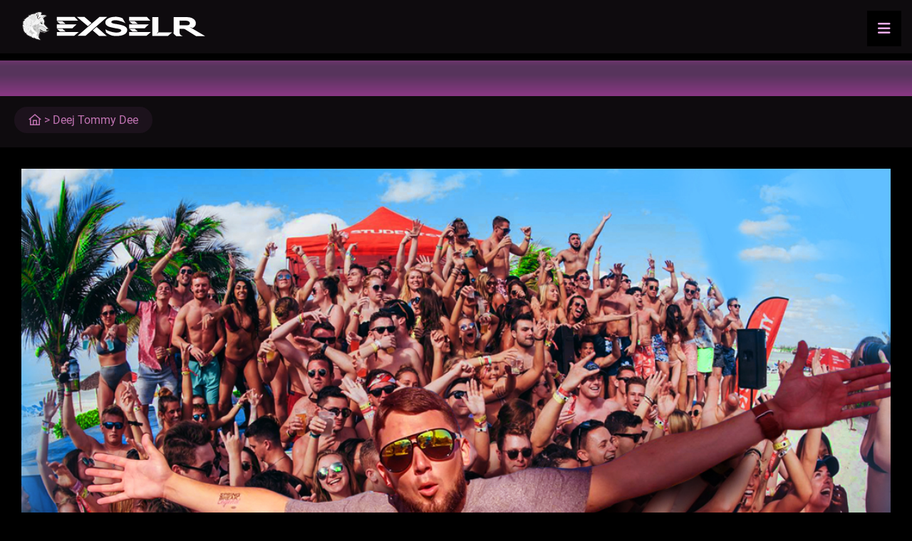

--- FILE ---
content_type: text/html; charset=UTF-8
request_url: https://www.exselr.com/deej-tommy-dee/
body_size: 19568
content:
<!DOCTYPE html>
<html>
	<head>
<!-- Google tag (gtag.js) -->
<script async src="https://www.googletagmanager.com/gtag/js?id=G-C39CQ7XVSJ"></script>
<script>
  window.dataLayer = window.dataLayer || [];
  function gtag(){dataLayer.push(arguments);}
  gtag('js', new Date());

  gtag('config', 'G-C39CQ7XVSJ');
</script>
		
		<!-- All in One SEO 4.9.3 - aioseo.com -->
	<meta name="robots" content="max-image-preview:large" />
	<meta name="author" content="akurit"/>
	<link rel="canonical" href="https://www.exselr.com/deej-tommy-dee/" />
	<meta name="generator" content="All in One SEO (AIOSEO) 4.9.3" />
		<meta property="og:locale" content="en_US" />
		<meta property="og:site_name" content="EXSELR - website solutions | graphic design | social media marketing" />
		<meta property="og:type" content="article" />
		<meta property="og:title" content="Deej Tommy Dee - EXSELR" />
		<meta property="og:url" content="https://www.exselr.com/deej-tommy-dee/" />
		<meta property="article:published_time" content="2023-11-12T21:47:57+00:00" />
		<meta property="article:modified_time" content="2024-06-03T20:06:06+00:00" />
		<meta name="twitter:card" content="summary" />
		<meta name="twitter:title" content="Deej Tommy Dee - EXSELR" />
		<script type="application/ld+json" class="aioseo-schema">
			{"@context":"https:\/\/schema.org","@graph":[{"@type":"BlogPosting","@id":"https:\/\/www.exselr.com\/deej-tommy-dee\/#blogposting","name":"Deej Tommy Dee - EXSELR","headline":"Deej Tommy Dee","author":{"@id":"https:\/\/www.exselr.com\/author\/akurit\/#author"},"publisher":{"@id":"https:\/\/www.exselr.com\/#organization"},"image":{"@type":"ImageObject","url":"https:\/\/www.exselr.com\/wp-content\/uploads\/2023\/11\/tommy_dee_march_jcadydesign.jpg","width":1080,"height":1080},"datePublished":"2023-11-12T16:47:57-05:00","dateModified":"2024-06-03T16:06:06-04:00","inLanguage":"en-US","mainEntityOfPage":{"@id":"https:\/\/www.exselr.com\/deej-tommy-dee\/#webpage"},"isPartOf":{"@id":"https:\/\/www.exselr.com\/deej-tommy-dee\/#webpage"},"articleSection":"graphic design, Work"},{"@type":"BreadcrumbList","@id":"https:\/\/www.exselr.com\/deej-tommy-dee\/#breadcrumblist","itemListElement":[{"@type":"ListItem","@id":"https:\/\/www.exselr.com#listItem","position":1,"name":"Home","item":"https:\/\/www.exselr.com","nextItem":{"@type":"ListItem","@id":"https:\/\/www.exselr.com\/category\/work\/#listItem","name":"Work"}},{"@type":"ListItem","@id":"https:\/\/www.exselr.com\/category\/work\/#listItem","position":2,"name":"Work","item":"https:\/\/www.exselr.com\/category\/work\/","nextItem":{"@type":"ListItem","@id":"https:\/\/www.exselr.com\/deej-tommy-dee\/#listItem","name":"Deej Tommy Dee"},"previousItem":{"@type":"ListItem","@id":"https:\/\/www.exselr.com#listItem","name":"Home"}},{"@type":"ListItem","@id":"https:\/\/www.exselr.com\/deej-tommy-dee\/#listItem","position":3,"name":"Deej Tommy Dee","previousItem":{"@type":"ListItem","@id":"https:\/\/www.exselr.com\/category\/work\/#listItem","name":"Work"}}]},{"@type":"Organization","@id":"https:\/\/www.exselr.com\/#organization","name":"EXSELR","description":"website solutions | graphic design | social media marketing","url":"https:\/\/www.exselr.com\/"},{"@type":"Person","@id":"https:\/\/www.exselr.com\/author\/akurit\/#author","url":"https:\/\/www.exselr.com\/author\/akurit\/","name":"akurit","image":{"@type":"ImageObject","@id":"https:\/\/www.exselr.com\/deej-tommy-dee\/#authorImage","url":"https:\/\/secure.gravatar.com\/avatar\/217d22ca19386473db77b441f376e63ce018535bc9384044754dbaaf70c47766?s=96&d=mm&r=g","width":96,"height":96,"caption":"akurit"}},{"@type":"WebPage","@id":"https:\/\/www.exselr.com\/deej-tommy-dee\/#webpage","url":"https:\/\/www.exselr.com\/deej-tommy-dee\/","name":"Deej Tommy Dee - EXSELR","inLanguage":"en-US","isPartOf":{"@id":"https:\/\/www.exselr.com\/#website"},"breadcrumb":{"@id":"https:\/\/www.exselr.com\/deej-tommy-dee\/#breadcrumblist"},"author":{"@id":"https:\/\/www.exselr.com\/author\/akurit\/#author"},"creator":{"@id":"https:\/\/www.exselr.com\/author\/akurit\/#author"},"image":{"@type":"ImageObject","url":"https:\/\/www.exselr.com\/wp-content\/uploads\/2023\/11\/tommy_dee_march_jcadydesign.jpg","@id":"https:\/\/www.exselr.com\/deej-tommy-dee\/#mainImage","width":1080,"height":1080},"primaryImageOfPage":{"@id":"https:\/\/www.exselr.com\/deej-tommy-dee\/#mainImage"},"datePublished":"2023-11-12T16:47:57-05:00","dateModified":"2024-06-03T16:06:06-04:00"},{"@type":"WebSite","@id":"https:\/\/www.exselr.com\/#website","url":"https:\/\/www.exselr.com\/","name":"EXSELR","description":"website solutions | graphic design | social media marketing","inLanguage":"en-US","publisher":{"@id":"https:\/\/www.exselr.com\/#organization"}}]}
		</script>
		<!-- All in One SEO -->

<link rel="alternate" type="application/rss+xml" title="EXSELR &raquo; Deej Tommy Dee Comments Feed" href="https://www.exselr.com/deej-tommy-dee/feed/" />
<link rel="alternate" title="oEmbed (JSON)" type="application/json+oembed" href="https://www.exselr.com/wp-json/oembed/1.0/embed?url=https%3A%2F%2Fwww.exselr.com%2Fdeej-tommy-dee%2F" />
<link rel="alternate" title="oEmbed (XML)" type="text/xml+oembed" href="https://www.exselr.com/wp-json/oembed/1.0/embed?url=https%3A%2F%2Fwww.exselr.com%2Fdeej-tommy-dee%2F&#038;format=xml" />
<style id='wp-img-auto-sizes-contain-inline-css' type='text/css'>
img:is([sizes=auto i],[sizes^="auto," i]){contain-intrinsic-size:3000px 1500px}
/*# sourceURL=wp-img-auto-sizes-contain-inline-css */
</style>
<style id='wp-emoji-styles-inline-css' type='text/css'>

	img.wp-smiley, img.emoji {
		display: inline !important;
		border: none !important;
		box-shadow: none !important;
		height: 1em !important;
		width: 1em !important;
		margin: 0 0.07em !important;
		vertical-align: -0.1em !important;
		background: none !important;
		padding: 0 !important;
	}
/*# sourceURL=wp-emoji-styles-inline-css */
</style>
<style id='wp-block-library-inline-css' type='text/css'>
:root{--wp-block-synced-color:#7a00df;--wp-block-synced-color--rgb:122,0,223;--wp-bound-block-color:var(--wp-block-synced-color);--wp-editor-canvas-background:#ddd;--wp-admin-theme-color:#007cba;--wp-admin-theme-color--rgb:0,124,186;--wp-admin-theme-color-darker-10:#006ba1;--wp-admin-theme-color-darker-10--rgb:0,107,160.5;--wp-admin-theme-color-darker-20:#005a87;--wp-admin-theme-color-darker-20--rgb:0,90,135;--wp-admin-border-width-focus:2px}@media (min-resolution:192dpi){:root{--wp-admin-border-width-focus:1.5px}}.wp-element-button{cursor:pointer}:root .has-very-light-gray-background-color{background-color:#eee}:root .has-very-dark-gray-background-color{background-color:#313131}:root .has-very-light-gray-color{color:#eee}:root .has-very-dark-gray-color{color:#313131}:root .has-vivid-green-cyan-to-vivid-cyan-blue-gradient-background{background:linear-gradient(135deg,#00d084,#0693e3)}:root .has-purple-crush-gradient-background{background:linear-gradient(135deg,#34e2e4,#4721fb 50%,#ab1dfe)}:root .has-hazy-dawn-gradient-background{background:linear-gradient(135deg,#faaca8,#dad0ec)}:root .has-subdued-olive-gradient-background{background:linear-gradient(135deg,#fafae1,#67a671)}:root .has-atomic-cream-gradient-background{background:linear-gradient(135deg,#fdd79a,#004a59)}:root .has-nightshade-gradient-background{background:linear-gradient(135deg,#330968,#31cdcf)}:root .has-midnight-gradient-background{background:linear-gradient(135deg,#020381,#2874fc)}:root{--wp--preset--font-size--normal:16px;--wp--preset--font-size--huge:42px}.has-regular-font-size{font-size:1em}.has-larger-font-size{font-size:2.625em}.has-normal-font-size{font-size:var(--wp--preset--font-size--normal)}.has-huge-font-size{font-size:var(--wp--preset--font-size--huge)}.has-text-align-center{text-align:center}.has-text-align-left{text-align:left}.has-text-align-right{text-align:right}.has-fit-text{white-space:nowrap!important}#end-resizable-editor-section{display:none}.aligncenter{clear:both}.items-justified-left{justify-content:flex-start}.items-justified-center{justify-content:center}.items-justified-right{justify-content:flex-end}.items-justified-space-between{justify-content:space-between}.screen-reader-text{border:0;clip-path:inset(50%);height:1px;margin:-1px;overflow:hidden;padding:0;position:absolute;width:1px;word-wrap:normal!important}.screen-reader-text:focus{background-color:#ddd;clip-path:none;color:#444;display:block;font-size:1em;height:auto;left:5px;line-height:normal;padding:15px 23px 14px;text-decoration:none;top:5px;width:auto;z-index:100000}html :where(.has-border-color){border-style:solid}html :where([style*=border-top-color]){border-top-style:solid}html :where([style*=border-right-color]){border-right-style:solid}html :where([style*=border-bottom-color]){border-bottom-style:solid}html :where([style*=border-left-color]){border-left-style:solid}html :where([style*=border-width]){border-style:solid}html :where([style*=border-top-width]){border-top-style:solid}html :where([style*=border-right-width]){border-right-style:solid}html :where([style*=border-bottom-width]){border-bottom-style:solid}html :where([style*=border-left-width]){border-left-style:solid}html :where(img[class*=wp-image-]){height:auto;max-width:100%}:where(figure){margin:0 0 1em}html :where(.is-position-sticky){--wp-admin--admin-bar--position-offset:var(--wp-admin--admin-bar--height,0px)}@media screen and (max-width:600px){html :where(.is-position-sticky){--wp-admin--admin-bar--position-offset:0px}}

/*# sourceURL=wp-block-library-inline-css */
</style><style id='global-styles-inline-css' type='text/css'>
:root{--wp--preset--aspect-ratio--square: 1;--wp--preset--aspect-ratio--4-3: 4/3;--wp--preset--aspect-ratio--3-4: 3/4;--wp--preset--aspect-ratio--3-2: 3/2;--wp--preset--aspect-ratio--2-3: 2/3;--wp--preset--aspect-ratio--16-9: 16/9;--wp--preset--aspect-ratio--9-16: 9/16;--wp--preset--color--black: #000000;--wp--preset--color--cyan-bluish-gray: #abb8c3;--wp--preset--color--white: #ffffff;--wp--preset--color--pale-pink: #f78da7;--wp--preset--color--vivid-red: #cf2e2e;--wp--preset--color--luminous-vivid-orange: #ff6900;--wp--preset--color--luminous-vivid-amber: #fcb900;--wp--preset--color--light-green-cyan: #7bdcb5;--wp--preset--color--vivid-green-cyan: #00d084;--wp--preset--color--pale-cyan-blue: #8ed1fc;--wp--preset--color--vivid-cyan-blue: #0693e3;--wp--preset--color--vivid-purple: #9b51e0;--wp--preset--gradient--vivid-cyan-blue-to-vivid-purple: linear-gradient(135deg,rgb(6,147,227) 0%,rgb(155,81,224) 100%);--wp--preset--gradient--light-green-cyan-to-vivid-green-cyan: linear-gradient(135deg,rgb(122,220,180) 0%,rgb(0,208,130) 100%);--wp--preset--gradient--luminous-vivid-amber-to-luminous-vivid-orange: linear-gradient(135deg,rgb(252,185,0) 0%,rgb(255,105,0) 100%);--wp--preset--gradient--luminous-vivid-orange-to-vivid-red: linear-gradient(135deg,rgb(255,105,0) 0%,rgb(207,46,46) 100%);--wp--preset--gradient--very-light-gray-to-cyan-bluish-gray: linear-gradient(135deg,rgb(238,238,238) 0%,rgb(169,184,195) 100%);--wp--preset--gradient--cool-to-warm-spectrum: linear-gradient(135deg,rgb(74,234,220) 0%,rgb(151,120,209) 20%,rgb(207,42,186) 40%,rgb(238,44,130) 60%,rgb(251,105,98) 80%,rgb(254,248,76) 100%);--wp--preset--gradient--blush-light-purple: linear-gradient(135deg,rgb(255,206,236) 0%,rgb(152,150,240) 100%);--wp--preset--gradient--blush-bordeaux: linear-gradient(135deg,rgb(254,205,165) 0%,rgb(254,45,45) 50%,rgb(107,0,62) 100%);--wp--preset--gradient--luminous-dusk: linear-gradient(135deg,rgb(255,203,112) 0%,rgb(199,81,192) 50%,rgb(65,88,208) 100%);--wp--preset--gradient--pale-ocean: linear-gradient(135deg,rgb(255,245,203) 0%,rgb(182,227,212) 50%,rgb(51,167,181) 100%);--wp--preset--gradient--electric-grass: linear-gradient(135deg,rgb(202,248,128) 0%,rgb(113,206,126) 100%);--wp--preset--gradient--midnight: linear-gradient(135deg,rgb(2,3,129) 0%,rgb(40,116,252) 100%);--wp--preset--font-size--small: 13px;--wp--preset--font-size--medium: 20px;--wp--preset--font-size--large: 36px;--wp--preset--font-size--x-large: 42px;--wp--preset--spacing--20: 0.44rem;--wp--preset--spacing--30: 0.67rem;--wp--preset--spacing--40: 1rem;--wp--preset--spacing--50: 1.5rem;--wp--preset--spacing--60: 2.25rem;--wp--preset--spacing--70: 3.38rem;--wp--preset--spacing--80: 5.06rem;--wp--preset--shadow--natural: 6px 6px 9px rgba(0, 0, 0, 0.2);--wp--preset--shadow--deep: 12px 12px 50px rgba(0, 0, 0, 0.4);--wp--preset--shadow--sharp: 6px 6px 0px rgba(0, 0, 0, 0.2);--wp--preset--shadow--outlined: 6px 6px 0px -3px rgb(255, 255, 255), 6px 6px rgb(0, 0, 0);--wp--preset--shadow--crisp: 6px 6px 0px rgb(0, 0, 0);}:where(.is-layout-flex){gap: 0.5em;}:where(.is-layout-grid){gap: 0.5em;}body .is-layout-flex{display: flex;}.is-layout-flex{flex-wrap: wrap;align-items: center;}.is-layout-flex > :is(*, div){margin: 0;}body .is-layout-grid{display: grid;}.is-layout-grid > :is(*, div){margin: 0;}:where(.wp-block-columns.is-layout-flex){gap: 2em;}:where(.wp-block-columns.is-layout-grid){gap: 2em;}:where(.wp-block-post-template.is-layout-flex){gap: 1.25em;}:where(.wp-block-post-template.is-layout-grid){gap: 1.25em;}.has-black-color{color: var(--wp--preset--color--black) !important;}.has-cyan-bluish-gray-color{color: var(--wp--preset--color--cyan-bluish-gray) !important;}.has-white-color{color: var(--wp--preset--color--white) !important;}.has-pale-pink-color{color: var(--wp--preset--color--pale-pink) !important;}.has-vivid-red-color{color: var(--wp--preset--color--vivid-red) !important;}.has-luminous-vivid-orange-color{color: var(--wp--preset--color--luminous-vivid-orange) !important;}.has-luminous-vivid-amber-color{color: var(--wp--preset--color--luminous-vivid-amber) !important;}.has-light-green-cyan-color{color: var(--wp--preset--color--light-green-cyan) !important;}.has-vivid-green-cyan-color{color: var(--wp--preset--color--vivid-green-cyan) !important;}.has-pale-cyan-blue-color{color: var(--wp--preset--color--pale-cyan-blue) !important;}.has-vivid-cyan-blue-color{color: var(--wp--preset--color--vivid-cyan-blue) !important;}.has-vivid-purple-color{color: var(--wp--preset--color--vivid-purple) !important;}.has-black-background-color{background-color: var(--wp--preset--color--black) !important;}.has-cyan-bluish-gray-background-color{background-color: var(--wp--preset--color--cyan-bluish-gray) !important;}.has-white-background-color{background-color: var(--wp--preset--color--white) !important;}.has-pale-pink-background-color{background-color: var(--wp--preset--color--pale-pink) !important;}.has-vivid-red-background-color{background-color: var(--wp--preset--color--vivid-red) !important;}.has-luminous-vivid-orange-background-color{background-color: var(--wp--preset--color--luminous-vivid-orange) !important;}.has-luminous-vivid-amber-background-color{background-color: var(--wp--preset--color--luminous-vivid-amber) !important;}.has-light-green-cyan-background-color{background-color: var(--wp--preset--color--light-green-cyan) !important;}.has-vivid-green-cyan-background-color{background-color: var(--wp--preset--color--vivid-green-cyan) !important;}.has-pale-cyan-blue-background-color{background-color: var(--wp--preset--color--pale-cyan-blue) !important;}.has-vivid-cyan-blue-background-color{background-color: var(--wp--preset--color--vivid-cyan-blue) !important;}.has-vivid-purple-background-color{background-color: var(--wp--preset--color--vivid-purple) !important;}.has-black-border-color{border-color: var(--wp--preset--color--black) !important;}.has-cyan-bluish-gray-border-color{border-color: var(--wp--preset--color--cyan-bluish-gray) !important;}.has-white-border-color{border-color: var(--wp--preset--color--white) !important;}.has-pale-pink-border-color{border-color: var(--wp--preset--color--pale-pink) !important;}.has-vivid-red-border-color{border-color: var(--wp--preset--color--vivid-red) !important;}.has-luminous-vivid-orange-border-color{border-color: var(--wp--preset--color--luminous-vivid-orange) !important;}.has-luminous-vivid-amber-border-color{border-color: var(--wp--preset--color--luminous-vivid-amber) !important;}.has-light-green-cyan-border-color{border-color: var(--wp--preset--color--light-green-cyan) !important;}.has-vivid-green-cyan-border-color{border-color: var(--wp--preset--color--vivid-green-cyan) !important;}.has-pale-cyan-blue-border-color{border-color: var(--wp--preset--color--pale-cyan-blue) !important;}.has-vivid-cyan-blue-border-color{border-color: var(--wp--preset--color--vivid-cyan-blue) !important;}.has-vivid-purple-border-color{border-color: var(--wp--preset--color--vivid-purple) !important;}.has-vivid-cyan-blue-to-vivid-purple-gradient-background{background: var(--wp--preset--gradient--vivid-cyan-blue-to-vivid-purple) !important;}.has-light-green-cyan-to-vivid-green-cyan-gradient-background{background: var(--wp--preset--gradient--light-green-cyan-to-vivid-green-cyan) !important;}.has-luminous-vivid-amber-to-luminous-vivid-orange-gradient-background{background: var(--wp--preset--gradient--luminous-vivid-amber-to-luminous-vivid-orange) !important;}.has-luminous-vivid-orange-to-vivid-red-gradient-background{background: var(--wp--preset--gradient--luminous-vivid-orange-to-vivid-red) !important;}.has-very-light-gray-to-cyan-bluish-gray-gradient-background{background: var(--wp--preset--gradient--very-light-gray-to-cyan-bluish-gray) !important;}.has-cool-to-warm-spectrum-gradient-background{background: var(--wp--preset--gradient--cool-to-warm-spectrum) !important;}.has-blush-light-purple-gradient-background{background: var(--wp--preset--gradient--blush-light-purple) !important;}.has-blush-bordeaux-gradient-background{background: var(--wp--preset--gradient--blush-bordeaux) !important;}.has-luminous-dusk-gradient-background{background: var(--wp--preset--gradient--luminous-dusk) !important;}.has-pale-ocean-gradient-background{background: var(--wp--preset--gradient--pale-ocean) !important;}.has-electric-grass-gradient-background{background: var(--wp--preset--gradient--electric-grass) !important;}.has-midnight-gradient-background{background: var(--wp--preset--gradient--midnight) !important;}.has-small-font-size{font-size: var(--wp--preset--font-size--small) !important;}.has-medium-font-size{font-size: var(--wp--preset--font-size--medium) !important;}.has-large-font-size{font-size: var(--wp--preset--font-size--large) !important;}.has-x-large-font-size{font-size: var(--wp--preset--font-size--x-large) !important;}
/*# sourceURL=global-styles-inline-css */
</style>

<style id='classic-theme-styles-inline-css' type='text/css'>
/*! This file is auto-generated */
.wp-block-button__link{color:#fff;background-color:#32373c;border-radius:9999px;box-shadow:none;text-decoration:none;padding:calc(.667em + 2px) calc(1.333em + 2px);font-size:1.125em}.wp-block-file__button{background:#32373c;color:#fff;text-decoration:none}
/*# sourceURL=/wp-includes/css/classic-themes.min.css */
</style>
<link rel='stylesheet' id='contact-form-7-css' href='https://www.exselr.com/wp-content/plugins/contact-form-7/includes/css/styles.css?ver=6.1.4' type='text/css' media='all' />
<link rel='stylesheet' id='customstyle-css' href='https://www.exselr.com/wp-content/themes/exselr/style.css?ver=1.0.0.' type='text/css' media='all' />
<link rel='stylesheet' id='tablepress-default-css' href='https://www.exselr.com/wp-content/plugins/tablepress/css/build/default.css?ver=3.2.6' type='text/css' media='all' />
<link rel="https://api.w.org/" href="https://www.exselr.com/wp-json/" /><link rel="alternate" title="JSON" type="application/json" href="https://www.exselr.com/wp-json/wp/v2/posts/5873" /><link rel="EditURI" type="application/rsd+xml" title="RSD" href="https://www.exselr.com/xmlrpc.php?rsd" />
<meta name="generator" content="WordPress 6.9" />
<link rel='shortlink' href='https://www.exselr.com/?p=5873' />
<link rel="icon" href="https://www.exselr.com/wp-content/uploads/2024/04/cropped-favicon-32x32.png" sizes="32x32" />
<link rel="icon" href="https://www.exselr.com/wp-content/uploads/2024/04/cropped-favicon-192x192.png" sizes="192x192" />
<link rel="apple-touch-icon" href="https://www.exselr.com/wp-content/uploads/2024/04/cropped-favicon-180x180.png" />
<meta name="msapplication-TileImage" content="https://www.exselr.com/wp-content/uploads/2024/04/cropped-favicon-270x270.png" />
		<!-- Preload -->
		<link rel="preload" as="image" href="https://www.exselr.com/wp-content/themes/exselr/style/exselr.svg">
		<link rel="preload" href="https://www.exselr.com/wp-content/themes/exselr/fonts/roboto-v30-latin-regular.woff2" as="font" type="font/woff2" crossorigin>
		<link rel="preload" href="https://www.exselr.com/wp-content/themes/exselr/fonts/roboto-v30-latin-italic.woff2" as="font" type="font/woff2" crossorigin>
		<link rel="preload" href="https://www.exselr.com/wp-content/themes/exselr/fonts/roboto-v30-latin-500.woff2" as="font" type="font/woff2" crossorigin>
		<link rel="preload" href="https://www.exselr.com/wp-content/themes/exselr/fonts/roboto-v30-latin-700.woff2" as="font" type="font/woff2" crossorigin>
		<link rel="preload" href="https://www.exselr.com/wp-content/themes/exselr/fonts/roboto-v30-latin-900.woff2" as="font" type="font/woff2" crossorigin>
  	<meta charset="utf-8">
		<meta name="viewport" content="width=device-width, initial-scale=1.0, maximum-scale=1.0, user-scalable=no" />
		<link rel="icon" type="image/ico" href="https://www.exselr.com/wp-content/themes/exselr/style/favicon.ico" sizes="48x48">
    <!--  Font Awesome -->
		<link href="https://www.exselr.com/wp-content/themes/exselr/css/fa/css/fontawesome.css" rel="stylesheet">
		<link href="https://www.exselr.com/wp-content/themes/exselr/css/fa/css/brands.css" rel="stylesheet">
		<link href="https://www.exselr.com/wp-content/themes/exselr/css/fa/css/solid.css" rel="stylesheet">
		<link href="https://www.exselr.com/wp-content/themes/exselr/css/fa/css/regular.css" rel="stylesheet">
		<link href="https://www.exselr.com/wp-content/themes/exselr/css/fa/css/duotone.css" rel="stylesheet">
		<link href="https://www.exselr.com/wp-content/themes/exselr/css/fa/css/sharp-solid.css" rel="stylesheet">
		<link href="https://www.exselr.com/wp-content/themes/exselr/css/fa/css/sharp-regular.css" rel="stylesheet">

<!--Facebook Open Graph -->

<meta property="og:url"                content="https://www.exselr.com/deej-tommy-dee/" />
<meta property="og:type"               content="article" />
<meta property="og:title"              content="Deej Tommy Dee" />
<meta property="og:description"        content="
Graphic Design</br></br>

<strong>Services:</strong></br>
Graphic Design</br> 
Flyer Design</br> 
SMM (Social Media Marketing) Ad Design</br> " />

<meta property="og:image"         content="https://www.exselr.com/wp-content/themes/exselr/style/exselr.svg"/>
<meta property="fb:app_id"        content="3242669962646537" />
<!-- Facebook Open Graph End -->
</head>
	<body>

   <div class="site_transition"></div>
  <div class="jump"><div class="jump_arrow"><i class="fa-solid fa-arrow-up"></i></div></div>
	<div class="chat"><i class="fa-solid fa-messages"></i> </div>
<!-- EXSELR chat  -->
	<div class="chat_box">
		<div class="chat_box_header"><h3><i class="fa fa-mail-bulk"></i> Quick Connect</h3></div>
		<div class="chat_box_content">
<div class="wpcf7 no-js" id="wpcf7-f7437-o1" lang="en-US" dir="ltr" data-wpcf7-id="7437">
<div class="screen-reader-response"><p role="status" aria-live="polite" aria-atomic="true"></p> <ul></ul></div>
<form action="/deej-tommy-dee/#wpcf7-f7437-o1" method="post" class="wpcf7-form init" aria-label="Contact form" novalidate="novalidate" data-status="init">
<fieldset class="hidden-fields-container"><input type="hidden" name="_wpcf7" value="7437" /><input type="hidden" name="_wpcf7_version" value="6.1.4" /><input type="hidden" name="_wpcf7_locale" value="en_US" /><input type="hidden" name="_wpcf7_unit_tag" value="wpcf7-f7437-o1" /><input type="hidden" name="_wpcf7_container_post" value="0" /><input type="hidden" name="_wpcf7_posted_data_hash" value="" /><input type="hidden" name="_wpcf7_recaptcha_response" value="" />
</fieldset>
<input class="wpcf7-form-control wpcf7-hidden user_display" value="" type="hidden" name="user_display" />
<div class="quick_chose">
<div class="quick_option quick_email"><i class="fa-solid fa-messages-question"></i>General Questions</div>
<div class="quick_option quick_email"><i class="fa-solid fa-user-plus"></i>Sales Support</div>
<div class="quick_option quick_email"><i class="fa-solid fa-money-check-dollar"></i>Billing Support</div>
<div class="quick_option quick_email"><i class="fa-sharp fa-solid fa-gear-code"></i>Technical Support</div>
</div>

<div class="chat_home"><i class="fa-sharp fa-regular fa-house"></i></div>
<div class="quick_title"></div>
<div class="chat_breadcrumb">
<div class="quick_num quick_5_btn" id="icon_list"><i class="fa-solid fa-list-check"></i></div>
<div class="quick_num quick_1_btn" id="icon_user"><i class="fa-sharp fa-solid fa-user"></i></div>
<div class="quick_num quick_2_btn" id="icon_phone"><i class="fa-sharp fa-solid fa-phone"></i></div>
<div class="quick_num quick_3_btn" id="icon_email"><i class="fa-sharp fa-solid fa-briefcase"></i></div>
<div class="quick_num quick_4_btn" id="icon_message"><i class="fa-sharp fa-solid fa-message-dots"></i></div>
</div>
<div class="chat_progress_bar"><div class="chat_progress"></div></div>

<div class="quick_5">
</br>
<div class="interest"> 
<div class="interest_col"> 
<span class="wpcf7-form-control-wrap" data-name="checkbox-911"><span class="wpcf7-form-control wpcf7-checkbox"><span class="wpcf7-list-item first last"><label><input type="checkbox" name="checkbox-911[]" value="Website Solution" /><span class="wpcf7-list-item-label">Website Solution</span></label></span></span></span>
<span class="wpcf7-form-control-wrap" data-name="checkbox-912"><span class="wpcf7-form-control wpcf7-checkbox"><span class="wpcf7-list-item first last"><label><input type="checkbox" name="checkbox-912[]" value="Graphic Design" /><span class="wpcf7-list-item-label">Graphic Design</span></label></span></span></span>
<span class="wpcf7-form-control-wrap" data-name="checkbox-913"><span class="wpcf7-form-control wpcf7-checkbox"><span class="wpcf7-list-item first last"><label><input type="checkbox" name="checkbox-913[]" value="Social Media Marketing" /><span class="wpcf7-list-item-label">Social Media Marketing</span></label></span></span></span>
</div>
<div class="interest_col"> 
<span class="wpcf7-form-control-wrap" data-name="checkbox-914"><span class="wpcf7-form-control wpcf7-checkbox"><span class="wpcf7-list-item first last"><label><input type="checkbox" name="checkbox-914[]" value="Ad Design Package" /><span class="wpcf7-list-item-label">Ad Design Package</span></label></span></span></span>
<span class="wpcf7-form-control-wrap" data-name="checkbox-915"><span class="wpcf7-form-control wpcf7-checkbox"><span class="wpcf7-list-item first last"><label><input type="checkbox" name="checkbox-915[]" value="Logo Design" /><span class="wpcf7-list-item-label">Logo Design</span></label></span></span></span>
<span class="wpcf7-form-control-wrap" data-name="checkbox-916"><span class="wpcf7-form-control wpcf7-checkbox"><span class="wpcf7-list-item first last"><label><input type="checkbox" name="checkbox-916[]" value="Branding Package" /><span class="wpcf7-list-item-label">Branding Package</span></label></span></span></span>
<span class="wpcf7-form-control-wrap" data-name="checkbox-917"><span class="wpcf7-form-control wpcf7-checkbox"><span class="wpcf7-list-item first last"><label><input type="checkbox" name="checkbox-917[]" value="Other" /><span class="wpcf7-list-item-label">Other</span></label></span></span></span>
</div>
</div>
<div class="btn_1 right quick_1_btn">NEXT</div>
</div>
 

<div class="quick_1">
<div class="input_wrapper">
<label for="fullname">Name *</label>
<span class="wpcf7-form-control-wrap" data-name="fullname"><input size="40" maxlength="400" class="wpcf7-form-control wpcf7-text wpcf7-validates-as-required fullname" aria-required="true" aria-invalid="false" placeholder="Please enter your name..." value="" type="text" name="fullname" /></span> 
</div>
<div class="btn_1 right quick_2_btn">NEXT</div>
</div>

<div class="quick_2">
<div class="input_wrapper">
<label for="num1">Phone *</label>
<span class="wpcf7-form-control-wrap" data-name="phone"><input size="40" maxlength="400" class="wpcf7-form-control wpcf7-tel wpcf7-validates-as-required wpcf7-text wpcf7-validates-as-tel phone" aria-required="true" aria-invalid="false" placeholder="Please enter your phone number..." value="" type="tel" name="phone" /></span>
</div>
<div class="btn_1 right quick_3_btn">NEXT</div>
</div>

<div class="quick_3">
<div class="input_wrapper">
<label for="email">Work Email *</label> 
<span class="wpcf7-form-control-wrap" data-name="email"><input size="40" maxlength="400" class="wpcf7-form-control wpcf7-email wpcf7-validates-as-required wpcf7-text wpcf7-validates-as-email email" aria-required="true" aria-invalid="false" placeholder="Please enter your work email address..." value="" type="email" name="email" /></span>
</div>
<div class="btn_1 right quick_4_btn">NEXT</div>
</div>

<div class="quick_4">
<span id="wpcf7-697c233a944c5-wrapper" class="wpcf7-form-control-wrap website_name-wrap" style="display:none !important; visibility:hidden !important;"><input id="websites"  class="wpcf7-form-control wpcf7-text" type="text" name="website_name" value="" size="40" tabindex="-1" autocomplete="off" /></span>
<div class="textarea_wrapper">
<label for="message">Message (optional)</label>
<span class="wpcf7-form-control-wrap" data-name="message"><textarea cols="40" rows="10" maxlength="2000" class="wpcf7-form-control wpcf7-textarea" aria-invalid="false" placeholder="Tell us about your project..." name="message"></textarea></span>
<div class="clear"></div>
</div>
<div class="quiz"> 
<p>We respect your privacy and are committed to protecting your personal data. Your data will only be used for the purpose stated in this form and will not be shared with third parties without your explicit consent. For more information on how we handle your data, please refer to our Privacy Policy on our website.</p>
<div class="clear"></div> 
</div> 
<div class="wpcf7-response-output" aria-hidden="true"></div> 
<button type="submit" class="btn_1 right quick_submit">send</button>
<div class="clear"></div>
</div>
<div class="clear"></div>
</form>
</div>
</div>
	<div class="chat_box_footer">
		<a href="mailto:info@exselr.com" target="_blank"><div class="chat_box_footer_option quick_email"><i class="fa-solid fa-envelope"></i>E-Mail</div></a>
		<a href="sms:4014773671" target="_blank"><div class="chat_box_footer_option"><i class="fa-solid fa-message-dots"></i>SMS</div></a>
		<a href="tel:4014773671" target="_blank"><div class="chat_box_footer_option"><i class="fa-solid fa-phone"></i>Phone</div></a>
		<a href="https://www.facebook.com/exselrrr" target="_blank"><div class="chat_box_footer_option"><i class="fa-brands fa-facebook"></i>Facebook</div></a>
		<a href="https://www.instagram.com/e_x_s_e_l_r/" target="_blank"><div class="chat_box_footer_option"><i class="fa-brands fa-instagram"></i>Instagram</div></a>
		<a href="https://www.linkedin.com/in/exselr" target="_blank"><div class="chat_box_footer_option"><i class="fa-brands fa-linkedin"></i>Linkedin</div></a>
		<div class="clear"></div>
	</div>
</div>
	<div class="overlay"></div>
<!-- end EXSELR chat_box  -->

<!-- Side Nav -->
  <div id="sidenav" >
		<div class="sidenav_header">
			<div class="menu_bars right sidenav_close"><i class="fa fa-bars"></i></div>
			<div class="clear"></div>
		</div>
		<div class="sidenav_links icons">
			<div class="menu-sitemap-container"><ul id="menu-sitemap" class="menu"><li id="menu-item-2418" class="menu-item menu-item-type-post_type menu-item-object-post menu-item-2418"><a href="https://www.exselr.com/website-solutions/">Websites Solutions <i class="fa-solid fa-globe-pointer"></i></a></li>
<li id="menu-item-2405" class="menu-item menu-item-type-post_type menu-item-object-post menu-item-2405"><a href="https://www.exselr.com/graphic-design/">Graphic Design <i class="fa-solid fa-image"></i></a></li>
<li id="menu-item-2416" class="menu-item menu-item-type-post_type menu-item-object-post menu-item-2416"><a href="https://www.exselr.com/social-media-marketing/">SMM <i class="fas fa-thumbs-up"></i></a></li>
<li id="menu-item-7936" class="menu-item menu-item-type-post_type menu-item-object-page menu-item-7936"><a href="https://www.exselr.com/about/">About <i class="fa-solid fa-fire-flame-curved"></i></a></li>
<li id="menu-item-3437" class="menu-item menu-item-type-taxonomy menu-item-object-category current-post-ancestor current-menu-parent current-post-parent menu-item-3437"><a href="https://www.exselr.com/category/work/">Work <i class="fas fa-briefcase"></i></a></li>
<li id="menu-item-2399" class="menu-item menu-item-type-post_type menu-item-object-post menu-item-2399"><a href="https://www.exselr.com/contact/">Contact <i class="fas fa-mail-bulk"></i></a></li>
</ul></div>		 <div class="clear"></div>
		</div>
  </div>
<!-- END sidenav -->

  <div id="main">
	<div class="header">
		<div class="nav_holder">
        <div class="nav_menu">

				<div class="responsive_nav">
					<div class="logo_holder"><a href="https://www.exselr.com/"><div class="logo"></div><!-- CLOSE logo --></a>
						<div class="responsive_nav_btn"><div class="menu_bars"><i class="fa fa-bars"></i></div> </div>
						<div class="clear"></div><!-- CLOSE clear -->
					</div><!-- CLOSE logo_holder -->
					</div><!-- CLOSE responsive_nav -->

					<div class="menu_bars sidenav_open"><i class="fa fa-bars"></i></div>
					<div class="desktop_nav">
						<div class="logo_holder"><a href="https://www.exselr.com/"><div class="logo"></div><!-- CLOSE logo --></a></div><!-- CLOSE logo_holder -->
		        <div class="menu-primary-container"><ul id="menu-primary" class="menu"><li id="menu-item-2374" class="menu-item menu-item-type-post_type menu-item-object-page menu-item-home menu-item-2374"><a href="https://www.exselr.com/"><div class="service_btn"> Expertise  <i class="fas fa-caret-down right"></i></div></a></li>
<li id="menu-item-7736" class="menu-item menu-item-type-post_type menu-item-object-page menu-item-7736"><a href="https://www.exselr.com/about/">About</a></li>
<li id="menu-item-12" class="menu-item menu-item-type-taxonomy menu-item-object-category current-post-ancestor current-menu-parent current-post-parent menu-item-12"><a href="https://www.exselr.com/category/work/"><div class="case_studies_btn">Work</div></a></li>
<li id="menu-item-2419" class="menu-item menu-item-type-post_type menu-item-object-post menu-item-2419"><a href="https://www.exselr.com/contact/"><div class="contact_btn">Contact</div></a></li>
</ul></div>						<div class="right"><div class="nav_menu_search">
<form role="search" method="post" action="https://www.exselr.com/">
  <div class="nav_menu_search_icon"><i class="fas fa-search search_icon"></i></div>
<input type="search" placeholder="Search EXSELR..." name="s" class="search-input" value=""/>
<?php>"/>
<button type="submit" class="nav_menu_search_btn">
    <i class="fa-solid fa-circle-right"></i>
</button>
</form>
</div>
</div>

					</div><!-- CLOSE desktop_nav -->

        <div class="clear"></div>
        </div><!-- CLOSE nav_menu -->
		</div><!-- CLOSE nav_holder -->
		<div class="secondary_nav">
		<div class="subnav">
			<div class="menu-services-container"><ul id="menu-services" class="menu"><li id="menu-item-2866" class="menu-item menu-item-type-post_type menu-item-object-post menu-item-2866"><a href="https://www.exselr.com/website-solutions/"><i class="fa-solid fa-globe-pointer"></i> Website Solutions <p>Website-as-a-service (WaaS). Website design, development, hosting, and support maintenance.</p></a></li>
<li id="menu-item-2863" class="menu-item menu-item-type-post_type menu-item-object-post menu-item-2863"><a href="https://www.exselr.com/graphic-design/"><i class="fa-solid fa-image"></i> Graphic Design <p>Graphic Design packages and single projects.</p></a></li>
<li id="menu-item-5268" class="menu-item menu-item-type-post_type menu-item-object-post menu-item-5268"><a href="https://www.exselr.com/social-media-marketing/"><i class="fa-solid fa-handshake"></i> Social Media Marketing <p>Facebook &#038; Instagram marketing plans including graphic design ads.</p></a></li>
</ul></div>			<div class="subnav_link"><a href="https://www.exselr.com/category/expertise">EXPERTISE OVERVIEW </i></a></div>
		<div class="clear"></div><!-- CLOSE clear -->
		</div><!-- CLOSE subnav -->
		</div><!-- CLOSE secondary_nav -->
	</div><!-- CLOSE header -->
	<div class="scroll_position"></div>

<div class="small_banner"><h1></h1><p></p></div><div class="content_holder">
<div class="content">
<div class="title_holder"><div class="breadcrumb"><a href="https://www.exselr.com"><i class="fa-sharp fa-regular fa-house"></i></a> > Deej Tommy Dee</div></div><div class="clear"></div><div class="content_text">
  <div class="clear"></div>
<div class="project">
  <img fetchpriority="high" decoding="async" src="https://www.exselr.com/wp-content/uploads/2023/11/tommy_dee_march_jcadydesign.jpg" alt="" width="1080" height="1080" class="alignnone size-full wp-image-5874" srcset="https://www.exselr.com/wp-content/uploads/2023/11/tommy_dee_march_jcadydesign.jpg 1080w, https://www.exselr.com/wp-content/uploads/2023/11/tommy_dee_march_jcadydesign-300x300.jpg 300w, https://www.exselr.com/wp-content/uploads/2023/11/tommy_dee_march_jcadydesign-1024x1024.jpg 1024w, https://www.exselr.com/wp-content/uploads/2023/11/tommy_dee_march_jcadydesign-150x150.jpg 150w, https://www.exselr.com/wp-content/uploads/2023/11/tommy_dee_march_jcadydesign-768x768.jpg 768w, https://www.exselr.com/wp-content/uploads/2023/11/tommy_dee_march_jcadydesign-100x100.jpg 100w" sizes="(max-width: 1080px) 100vw, 1080px" />  <div class="clear"></div>
 </div>
<div class="project_info">
<h2>Overview</h2><p><strong>Customer</strong></br/> Deej Tommy Dee</p><br/>Graphic Design</br></br>

<strong>Services:</strong></br>
Graphic Design</br> 
Flyer Design</br> 
SMM (Social Media Marketing) Ad Design</br> </p><br/>


  </br></br><a href="contact" class="btn_1 connect_btn">Contact Us</a></p></div><div class="clear"></div>
</div> <!-- END project_info-->

<div class="clear"></div>
</div><!-- END content_text-->
</div><!-- CLOSE content -->
</div><!-- CLOSE content_holder -->
<div class="connect_cta"><h2>Start a conversation. </h2><a class="btn_1" href="https://www.exselr.com/contact">Connect now</a></div><div class="content_holder">
  <div class="content">
    <div class="title transparent" id="work_highlight">
    <h2>Work Highlights</h2>
    Website Solutions, Graphic Design, SMM.
    </div>
  <div class="work_highlight_thumb">

<picture><a href="https://www.exselr.com/colosseum-18"><img src="https://www.exselr.com/wp-content/themes/exselr/style/work_highlight/colo_18.png" alt="Graphic Design Flyer by EXSELR" loading="lazy" decoding="async"></a></picture>
<picture><a href="https://www.exselr.com/taunton-ave-bakery"><img src="https://www.exselr.com/wp-content/themes/exselr/style/work_highlight/taunton_ave_bakery.png" alt="Graphic Design Flyer by EXSELR" loading="lazy" decoding="async"></a></picture>
<picture><a href="https://www.exselr.com/rapid"><img src="https://www.exselr.com/wp-content/themes/exselr/style/work_highlight/rapid.png" alt="Graphic Design Flyer by EXSELR" loading="lazy" decoding="async"></a></picture>
<picture><a href="https://www.exselr.com/deej-tommy-dee-6"><img src="https://www.exselr.com/wp-content/themes/exselr/style/work_highlight/tommy.png" alt="Graphic Design Flyer by EXSELR" loading="lazy" decoding="async"></a></picture>
<picture><a href="https://www.exselr.com/vital-discipleship"><img src="https://www.exselr.com/wp-content/themes/exselr/style/work_highlight/vital.png" alt="Graphic Design Flyer by EXSELR" loading="lazy" decoding="async"></a></picture>

    <div class="clear"></div>
    </div>
  </div>
</div>
	<div class="footer">
    <div class="full_wrapper">
<div class="full">

 <a href="https://www.exselr.com/website-solutions" title="Website Solutions, Web Design, Web Development, Website Support, Website Maintenance" class="block">
   <i class="fas fa-globe-pointer"></i>
   <h2>Website </br>Solutions</h2>
 </a>
 <a href="https://www.exselr.com/graphic-design" title="Graphic Design, Graphic Design Packages, Graphic Design Plans" class="block">
     <i class="fas fa-image"></i>
     <h2>Graphic</br> Design</h2>
  </a>
  <a href="https://www.exselr.com/social-media-marketing/" title="SMM (Social Media Marketing) Plans, SMM Services" class="block">
      <i class="fa-solid fa-handshake"></i>
      <h2>Social Media </br> Marketing </h2>
   </a>

<div class="clear"></div>
</div><!-- CLOSE full -->
</div><!-- CLOSE full_wrapper -->
      <div class="footer_holder">
        <div class="footer_nav">
          <div class="logo"></div>
        <p>We handcraft remarkable visuals, strategies, and website solutions.
          Our customers trust us to deliver consistent quality. We understand the importance of
          working hard, being honest, and being accountable. Our 18+  years of experience help
          customers navigate online marketing channels. Our plans strive to help improve
          conversion rates and reap positive returns on investments.</br></br>

        </p>
      </div>
        <div class="footer_nav"><h2>Expertise</h2><div class="menu-services-container"><ul id="menu-services-1" class="menu"><li class="menu-item menu-item-type-post_type menu-item-object-post menu-item-2866"><a href="https://www.exselr.com/website-solutions/"><i class="fa-solid fa-globe-pointer"></i> Website Solutions <p>Website-as-a-service (WaaS). Website design, development, hosting, and support maintenance.</p></a></li>
<li class="menu-item menu-item-type-post_type menu-item-object-post menu-item-2863"><a href="https://www.exselr.com/graphic-design/"><i class="fa-solid fa-image"></i> Graphic Design <p>Graphic Design packages and single projects.</p></a></li>
<li class="menu-item menu-item-type-post_type menu-item-object-post menu-item-5268"><a href="https://www.exselr.com/social-media-marketing/"><i class="fa-solid fa-handshake"></i> Social Media Marketing <p>Facebook &#038; Instagram marketing plans including graphic design ads.</p></a></li>
</ul></div></div>
        <div class="footer_nav"><h2>Company</h2><div class="menu-company-container"><ul id="menu-company" class="menu"><li id="menu-item-2109" class="menu-item menu-item-type-post_type menu-item-object-page menu-item-2109"><a href="https://www.exselr.com/about/">About</a></li>
<li id="menu-item-2426" class="menu-item menu-item-type-post_type menu-item-object-post menu-item-2426"><a href="https://www.exselr.com/contact/">Contact</a></li>
<li id="menu-item-2898" class="menu-item menu-item-type-post_type menu-item-object-post menu-item-2898"><a href="https://www.exselr.com/privacy-policy/">Privacy Policy</a></li>
<li id="menu-item-6076" class="menu-item menu-item-type-custom menu-item-object-custom menu-item-6076"><a href="https://www.exselr.com/admin">Admin Login</a></li>
</ul></div></div>
      </div><!-- CLOSE footer_holder -->
 			<div class="clear"></div>
	</div><!-- CLOSE footer -->
  <div class="credit">
      <div class="credit_holder">
        <p class="center"> &copy 2026 EXSELR. All Rights Reserved. </p>
      </div><!-- CLOSE credit_holder -->
  </div><!-- CLOSE credit -->
<div class="mobile_bottom_nav">
  <div class="menu-mobile_bottom_nav-container"><ul id="menu-mobile_bottom_nav" class="menu"><li id="menu-item-5627" class="menu-item menu-item-type-post_type menu-item-object-page menu-item-home menu-item-5627"><a href="https://www.exselr.com/"><i class="fas fa-fire"></i></a></li>
<li id="menu-item-5631" class="menu-item menu-item-type-post_type menu-item-object-page menu-item-5631"><a href="https://www.exselr.com/?page_id=2107"><i class="fas fa-book"></i></a></li>
<li id="menu-item-5630" class="menu-item menu-item-type-custom menu-item-object-custom menu-item-5630"><a href="https://www.exselr.com/category/case-studies/"><i class="fas fa-plug"></i></a></li>
<li id="menu-item-5632" class="menu-item menu-item-type-post_type menu-item-object-page menu-item-5632"><a href="https://www.exselr.com/about/"><i class="fas fa-users"></i></a></li>
<li id="menu-item-5628" class="menu-item menu-item-type-post_type menu-item-object-post menu-item-5628"><a href="https://www.exselr.com/contact/"><i class="fas fa-mobile-alt"></i></a></li>
<li id="menu-item-5633" class="menu-item menu-item-type-custom menu-item-object-custom menu-item-5633"><a href="https://www.exselr.com/?s="><i class="fas fa-search search_icon"></i></a></li>
</ul></div></div>
 <script src="https://code.jquery.com/jquery-latest.min.js"></script>
<script type="text/javascript">
	$(document).ready(function(){
	// load animations

  $( ".content, .content_text, .chat, .desktop, .testimonal, .full, .footer_jump, .footer_gradient, .small_banner,.footer, .connect_cta, .work_gallery, .credit" ).hide().delay(200).fadeIn(500);

$( ".breakout_wrapper" ).delay(400).fadeIn(1000);

 //$( ".content, .content_text, .desktop, .testimonal, .connect_cta, .bevel_1, .bevel_2, .footer_jump, .full, .slider, .footer, .credit" ).hide().delay(200).fadeIn(500);
	$(".banner_text" ).hide().delay(100).slideDown(400);
	$(".banner p").hide().delay(400).fadeIn("slow");
// Service
var animationTime = 600;

$( ".service_1, .service_2, .service_3, .service_4" ).css({ marginLeft: '5px', opacity: '0' });

$( ".service_1" ).delay(500).animate({ marginLeft: '0px', opacity: '1' }, animationTime);
$( ".service_2" ).delay(700).animate({ marginLeft: '0px', opacity: '1' }, animationTime);
$( ".service_3" ).delay(900).animate({ marginLeft: '0px', opacity: '1' }, animationTime);
$( ".service_4" ).delay(1100).animate({ marginLeft: '0px', opacity: '1' }, animationTime);
// Service Animation END

$('.menu_bars').mouseenter(function(){ $('.menu_bars i').removeClass("spin_back_180");  $('.menu_bars i').addClass("spin_180");  });
$('.menu_bars').mouseleave(function(){ $('.menu_bars i').removeClass("spin_180");  $('.menu_bars i').addClass("spin_back_180");   });
//if a keypress
//	$(document).on('keypress', function(e) {  if(e.which == 13) { request_step_2(); }     });

// scroll scroll_position
function changeWidth() {
  var scrollPercent = 100 * $(window).scrollTop() / ($(document).height() - $(window).height());
      $( ".scroll_position" ).css({ width: scrollPercent+"%"  });
    }
    window.addEventListener('scroll', function(){
    requestAnimationFrame(changeWidth);
})
// tooltip
$(".tooltip_btn").click(function(){
		$(this).next('.tooltip_text').slideToggle('fast');
		$(this).find('.fa-angle-down').toggleClass("up");
		//alert('fired');
});
//closer

$(".chat, .chat_btn, .overlay").click(function() {
 	$(".chat_box").fadeToggle(400);
  $(".overlay").delay(0).fadeToggle(200);
  $('.chat').find('.fa-messages').toggleClass('fa-times');
});

$(".chat_home").click(function() {
 	$(".quick_1, .quick_2, .quick_3, .quick_4, .quick_5, .chat_breadcrumb, .chat_progress_bar, .chat_home, .quick_title ").hide();
	 $(".quick_chose").fadeIn(400);
});

// Chat step 1
$(".quick_email").click(function() {chat_5(); });
$(".quick_1_btn").click(function() {chat_1(); });
$(".quick_2_btn").click(function() {chat_2(); });
$(".quick_3_btn").click(function() { chat_3(); });
$(".quick_4_btn").click(function() { chat_4(); });
$(".quick_5_btn").click(function() { chat_5(); });

// Chat step 1
function chat_1(){
	$(".quick_num").animate({'opacity':'.4'});
	$("#icon_user").animate({'opacity':'1'});
	$(".quick_2, .quick_3, .quick_4, .quick_5 ").hide();
	$(".quick_1, .chat_breadcrumb, .chat_home").fadeIn(400);
	$(".quick_title").html('<h2><i class="fa-sharp fa-solid fa-user"></i>  Personal Info</h2>').fadeIn(400);
	$(".chat_progress_bar").fadeIn(400);
	$(".chat_progress").animate({"width":"40%"}, 400);
	$('input[name="fullname"]').focus();

	// error check
	var error = $(".fullname").hasClass('wpcf7-not-valid');
	if (error == true){ $("#icon_user" ).css({"animation": "Errorpulse 2s infinite" }); }

	$(".fullname").blur(function(){
			var error =	$(".fullname").hasClass('wpcf7-not-valid');
			var fullname = $(".fullname").val();
			if (fullname != ""){
				$("#icon_user" ).css({animation: 'none'});
			}
			if (error == true){
				$("#icon_user" ).css({"animation": "Errorpulse 2s infinite" });
			}
	});

}
// Chat step 2
function chat_2(){
	// error check
	var error = $(".phone").hasClass('wpcf7-not-valid');
	if (error == true){ $("#icon_phone" ).css({"animation": "Errorpulse 2s infinite" }); }

	$(".phone").blur(function(){
			var error =	$(".phone").hasClass('wpcf7-not-valid');
			var phone = $(".phone").val();
			if (phone != ""){
				$("#icon_phone" ).css({animation: 'none'});
			}
			if (error == true){
				$("#icon_phone" ).css({"animation": "Errorpulse 2s infinite" });
			}
	});


	$(".quick_num").animate({'opacity':'.4'});
	$("#icon_phone").animate({'opacity':'1'});
	$(".quick_1, .quick_3, .quick_4, .quick_5 ").hide();
	$(".quick_2, .chat_breadcrumb, .chat_home").fadeIn(400);
	$(".quick_title").html('<h2><i class="fa-sharp fa-solid fa-phone"></i> Contact Info</h2>').fadeIn(400);
	$(".chat_progress_bar").fadeIn(400);
	$(".chat_progress").animate({"width":"60%"}, 400);
	$('input[name="phone"]').focus();
}
// Chat step 3
function chat_3(){
	// error check
	var error = $(".email").hasClass('wpcf7-not-valid');
	if (error == true){ $("#icon_phone" ).css({"animation": "Errorpulse 2s infinite" }); }

	$(".email").blur(function(){
			var error =	$(".email").hasClass('wpcf7-not-valid');
			var phone = $(".email").val();
			if (phone != ""){
				$("#icon_email" ).css({animation: 'none'});
			}
			if (error == true){
				$("#icon_phone" ).css({"animation": "Errorpulse 2s infinite" });
			}
	});

	$(".quick_num").animate({'opacity':'.4'});
	$("#icon_email").animate({'opacity':'1'});
	$(".quick_1, .quick_2, .quick_4, .quick_5 ").hide();
	$(".quick_3, .chat_breadcrumb, .chat_home").fadeIn(400);
	$(".quick_title").html('<h2><i class="fa-sharp fa-solid fa-briefcase"></i> Business Info</h2>').fadeIn(400);
	$(".chat_progress_bar").fadeIn(400);
	$(".chat_progress").animate({"width":"80%"}, 400);
	$('input[name="email"]').focus();
}
// Chat step 4
function chat_4(){
	$(".quick_num").animate({'opacity':'.4'});
	$("#icon_message").animate({'opacity':'1'});
	$(".quick_1, .quick_2, .quick_3, .quick_5 ").hide();
	$(".quick_4, .chat_breadcrumb, .chat_home").fadeIn(400);
	$(".quick_title").html('<h2><i class="fa-sharp fa-solid fa-message-dots"></i> Message</h2>').fadeIn(400);
	$(".chat_progress_bar").fadeIn(400);
	$(".chat_progress").animate({"width":"100%"}, 400);
	$('textarea[name="message"]').focus();
}
// Chat step 5
function chat_5(){
	$(".quick_chose").hide();
	$(".quick_num").animate({'opacity':'.4'});
	$("#icon_list").animate({'opacity':'1'});
	$(".quick_1, .quick_2, .quick_3, .quick_4").hide();
	$(".quick_5, .chat_breadcrumb, .chat_home").fadeIn(400);
	$(".quick_title").html('<h2><i class="fa-sharp fa-solid fa-list-check"></i> What can we help you with?</h2>').fadeIn(400);

	$(".chat_progress_bar").fadeIn(400);
	$(".chat_progress").animate({"width":"20%"}, 400);
}

// modal
// close modal when the Esc key is pressed
document.addEventListener("keydown", function (e) {
  if (e.key === "Escape") {
	//	if (e.key === "Escape" && !modal.classList.contains("hidden")) {
		$( ".modal, .chat_box" ).fadeOut(1000);
		$( ".overlay" ).fadeOut(1000);
  }
});

$(".jump_contact").click(function(){
//	$( ".modal" ).css({left:'-100%'});
 	//	$( ".modal" ).fadeIn(500).animate({left:'50%'});
		$( ".modal" ).fadeIn(500);
		$( ".overlay" ).fadeIn(400);
});
$(".btn-close, .overlay").click(function(){
 		$( ".modal" ).fadeOut(1000);
		$( ".overlay" ).fadeOut(1000);
});
// modal end
 $( ".menu_opener" ).hide().fadeIn(animationTime);
 $(".nav_menu_search").hide().delay(400).fadeIn("slow");
// Dropdown animation
//
$(".subnav a").css({marginLeft: '0px', opacity:'0'});

	// Service HOVER
$(".service_btn").parent().click(function() {
	event.preventDefault();
	open_subnav();
});
 // stop link from default click
$(".service_btn").parent().mouseenter(function() {
	 $('.service_btn i').addClass("spin_180");
 	open_subnav();
});
$(".subnav").mouseleave(function() {
	 $('.service_btn i').removeClass('spin_180');
});

 // Service LEAVE
	$(".subnav").mouseleave(function() {
	 close_subnav();
	});

	$(".menu_opener").mouseenter(function() { 	$(".secondary_nav").stop().fadeOut("slow"); }); // hide
 	$(".logo, .resources_btn, .case_studies_btn, .company_btn, .contact_btn").parent().mouseenter(function() { 	 close_subnav();
		if ($(".service_btn i").hasClass("spin_180")) {	$('.service_btn i').removeClass('spin_180');}
	});

 // if mouse leaves viewport
	 	$(document).on('mouseleave', function() {
  	if ($(".service_btn i").hasClass("spin_180")) {	$('.service_btn i').removeClass('spin_180');}
			 close_subnav();
		});

function open_subnav(){
	$(".secondary_nav").stop().fadeIn("fast");
	//	$(".subnav a").css({marginLeft:'0px'}).stop().animate({marginLeft: '20px' }, 100);
	// Animate Each Link
	$(".subnav a").each(function(i){
	 var el = $(this);
	 setTimeout(function(){
	 el.animate({left: "+=7"}, {duration: 100, queue: false})
					 .delay(100).animate({marginLeft: '7px', opacity:'1'}, {duration: 100});
	 },i*100);
		});
};

// Close subnav
function close_subnav(){
	$(".secondary_nav").stop().fadeOut("fast");
	$(".subnav a").css({marginLeft:'0px', opacity:'0'});
}


//


// Detect user display (desktop vs mobile)
var vp_width = $(window).width();
if (vp_width > 1280) { 	$(".user_display").val('desktop');   }
if (vp_width < 1280) { 	$(".user_display").val('mobile');   }

$(window).on('resize', function(){
    var win = $(this); //this = window
    if (win.width() > 1280) { 	$(".user_display").val('desktop'); }
    if (win.width() < 1280) { 	$(".user_display").val('mobile'); }
});
// END Detect user display


// Set Website Price
// Send to hidden inputs in table to be send to /request


// website pricing
const website_standard_monthly = 169;
const website_standard_annual = 129;

const website_premium_monthly = 349;
const website_premium_annual = 249;

const website_advanced_monthly = 529;
const website_advanced_annual = 369;

// graphic design pricing
const graphic_design_standard_monthly = 309;
const graphic_design_standard_annual = 269;

const graphic_design_premium_monthly = 549;
const graphic_design_premium_annual = 449;

const graphic_design_advanced_monthly = 789;
const graphic_design_advanced_annual = 629;

const graphic_design_enterprise_monthly = 1029;
const graphic_design_enterprise_annual = 809;

// smm pricing
const smm_standard_monthly = 309;
const smm_standard_annual = 269;

const smm_premium_monthly = 549;
const smm_premium_annual = 449;

const smm_advanced_monthly = 789;
const smm_advanced_annual = 629;

const smm_enterprise_monthly = 1029;
const smm_enterprise_annual = 809;

const annual_setup_fee = "<strong>Billed Annually:</strong></br> Require 50% of total annual cost paid at start of the website.<br />Require 50% of total annual cost paid upon website launch.";
const monthly_setup_fee = "<strong>Billed Monthly:</strong> </br> Website Setup Fee: $500. If you complete 12 months of service with EXSELR you will be refunded $500.";

const annual_currency = "All prices in USD. Annual billing options are billed annually.";
const monthly_currency = "All prices in USD. Monthly billing options are billed monthly.";

$(".setup_fee").html(monthly_setup_fee);
$(".price_currency").html(monthly_currency);

// on PAGE LOGAD FROM TABLE
var standardPrice = $(".standard").html();
var premiumPrice = $(".premium").html();
var advancedPrice = $(".advanced").html();
var enterprisePrice = $(".enterprise").html();

$(".standard_price").val(standardPrice);
$(".premium_price").val(premiumPrice);
$(".advanced_price").val(advancedPrice);
$(".enterprise_price").val(enterprisePrice);

var billed = $(".billed").html();
$(".bill_type").val(billed);

// Website Pricing
$('.website_annual').click(function(){ $('.website_pricing').prop('checked', true); website_annual(); });
$('.website_monthly').click(function(){ $('.website_pricing').prop('checked', false); website_monthly(); });
$(".website_pricing").change(function() {
    if(this.checked) {
      //alert('checked');
			website_annual();
    } else {
			website_monthly();
		}
});
function website_annual(){
	$(".monthly").css({color:'#c073b2'});
	$(".annual, .savings_mo").css({color:'#7dfdff'});
	//
	$(".price_highlight").hide().fadeIn(200);

//	standardPrice = $(".standard").html();
//console.log(i);
//const monthlyPrice = $(".standard").html();
//const annualPrice = 129;

for (let i = website_standard_monthly; i >= website_standard_annual; i--) {
var newprice= i;
	$(".standard").each(function () {
	  $(this).prop("Counter", website_standard_monthly).animate({Counter: newprice, }, {
	        duration: 5, easing: "swing", step: function (now) {
						now = Number(Math.ceil(now)).toLocaleString('en');
	   				$(this).text(now);
	        },});});
} // end for loop
//	$(".standard").html("129").hide().fadeIn(200);
	$("#standard_savings").html("Save $480 per year").hide().fadeIn(200);

	for (let i = website_premium_monthly; i >= website_premium_annual; i--) {
	var newprice= i;
		$(".premium").each(function () {
			$(this).prop("Counter", website_premium_monthly).animate({Counter: newprice, }, {
						duration: 5, easing: "swing", step: function (now) {
							now = Number(Math.ceil(now)).toLocaleString('en');
							$(this).text(now);
						},});});
	} // end for loop
//	$(".premium").html("249").hide().fadeIn(400);
	$("#premium_savings").html("Save $1,200 per year").hide().fadeIn(200);

	for (let i = website_advanced_monthly; i >= website_advanced_annual; i--) {
	var newprice= i;
		$(".advanced").each(function () {
			$(this).prop("Counter", website_advanced_monthly).animate({Counter: newprice, }, {
						 duration: 5,
						easing: "swing", step: function (now) {
							now = Number(Math.ceil(now)).toLocaleString('en');
							//console.log(now);
							$(this).text(now);
						},});});
	} // end for loop

//	$(".advanced").html("369").hide().fadeIn(400);
	$("#advanced_savings").html("Save $1,920 per year").hide().fadeIn(200);
	$(".billed").html("billed annually").hide().fadeIn(200);
	// alert(standardPrice);

 	$(".standard_price").val(website_standard_annual);
 	$(".premium_price").val(website_premium_annual);
 	$(".advanced_price").val(website_advanced_annual);

	$(".setup_fee").html(annual_setup_fee);
	$(".price_currency").html(annual_currency);

	 billed = $(".billed").html();
	$(".bill_type").val(billed);
//	console.log(billed);
}
function website_monthly(){
	$(".annual, .savings_mo").css({color:'#c073b2'});
	$(".monthly").css({color:'#7dfdff'});
	//
	$(".price_highlight").hide().fadeIn(200);

	for (let i = website_standard_annual; i <= website_standard_monthly; i++) {
	var newprice= i;
		$(".standard").each(function () {
		  $(this).prop("Counter", website_standard_annual).animate({Counter: newprice, }, {
		        duration: 5, easing: "swing", step: function (now) {
							now = Number(Math.ceil(now)).toLocaleString('en');
		   				$(this).text(now);
		        },});});
	} // end for loop

	for (let i = website_premium_annual; i <= website_premium_monthly; i++) {
	var newprice= i;
		$(".premium").each(function () {
			$(this).prop("Counter", website_premium_annual).animate({Counter: newprice, }, {
						duration: 5, easing: "swing", step: function (now) {
							now = Number(Math.ceil(now)).toLocaleString('en');
							$(this).text(now);
						},});});
	} // end for loop

	for (let i = website_advanced_annual; i <= website_advanced_monthly; i++) {
	var newprice= i;
		$(".advanced").each(function () {
			$(this).prop("Counter", website_advanced_annual).animate({Counter: newprice, }, {
						duration: 5, easing: "swing", step: function (now) {
							now = Number(Math.ceil(now)).toLocaleString('en');
							$(this).text(now);
						},});});
	} // end for loop

//$(".standard").html("169").hide().fadeIn(200);
//	$(".premium").html("349").hide().fadeIn(200);
//	$(".advanced").html("529").hide().fadeIn(200);
	$("#standard_savings, #premium_savings,#advanced_savings").html("").hide().fadeIn(200);
	$(".billed").html("billed monthly").hide().fadeIn(200);
	 //alert(standardPrice);
	$(".standard_price").val(website_standard_monthly);
	$(".premium_price").val(website_premium_monthly);
	$(".advanced_price").val(website_advanced_monthly);

	$(".setup_fee").html(monthly_setup_fee);
	$(".price_currency").html(monthly_currency);

	billed = $(".billed").html();
 $(".bill_type").val(billed);
 //	console.log(billed);
}

// SMM pricing
$('.smm_annual').click(function(){ $('.smm_pricing').prop('checked', true); smm_annual(); });
$('.smm_monthly').click(function(){ $('.smm_pricing').prop('checked', false); smm_monthly(); });
$(".smm_pricing").change(function() {
    if(this.checked) {
      //alert('checked');
			smm_annual();
    } else {
			smm_monthly();
		}
});
function smm_annual(){
	$(".monthly").css({color:'#c073b2'});
	$(".annual, .savings_mo").css({color:'#7dfdff'});
	//
	$(".price_highlight").hide().fadeIn(200);

	$("#standard_savings").html("Save $480 per year").hide().fadeIn(200);
	for (let i = smm_standard_monthly; i >= smm_standard_annual; i--) {
	var newprice= i;
		$(".standard").each(function () {
		  $(this).prop("Counter", smm_standard_monthly).animate({Counter: newprice, }, {
		        duration: 5, easing: "swing", step: function (now) {
							now = Number(Math.ceil(now)).toLocaleString('en');
		   				$(this).text(now);
		        },});});
	} // end for loop

	$("#premium_savings").html("Save $1,200 per year").hide().fadeIn(200);
	for (let i = smm_premium_monthly; i >= smm_premium_annual; i--) {
	var newprice= i;
		$(".premium").each(function () {
		  $(this).prop("Counter", smm_premium_monthly).animate({Counter: newprice, }, {
		        duration: 5, easing: "swing", step: function (now) {
							now = Number(Math.ceil(now)).toLocaleString('en');
		   				$(this).text(now);
		        },});});
	} // end for loop

	$("#advanced_savings").html("Save $1,920 per year").hide().fadeIn(200);
	for (let i = smm_advanced_monthly; i >= smm_advanced_annual; i--) {
	var newprice= i;
		$(".advanced").each(function () {
		  $(this).prop("Counter", smm_advanced_monthly).animate({Counter: newprice, }, {
		        duration: 5, easing: "swing", step: function (now) {
							now = Number(Math.ceil(now)).toLocaleString('en');
		   				$(this).text(now);
		        },});});
	} // end for loop

	$("#enterprise_savings").html("Save $2,640 per year").hide().fadeIn(200);
	for (let i = smm_enterprise_monthly; i >= smm_enterprise_annual; i--) {
	var newprice= i;
		$(".enterprise").each(function () {
			$(this).prop("Counter", smm_enterprise_monthly).animate({Counter: newprice, }, {
						duration: 5, easing: "swing", step: function (now) {
							now = Number(Math.ceil(now)).toLocaleString('en');
							$(this).text(now);
						},});});
	} // end for loop

	$(".billed").text("billed annually").hide().fadeIn(200);

	$(".standard_price").val(smm_standard_annual);
 	$(".premium_price").val(smm_premium_annual);
 	$(".advanced_price").val(smm_advanced_annual);
	$(".enterprise_price").val(smm_enterprise_annual);

	billed = $(".billed").html();
 	$(".bill_type").val(billed);
}
function smm_monthly(){
	$(".annual, .savings_mo").css({color:'#c073b2'});
	$(".monthly").css({color:'#7dfdff'});
	//
	$(".price_highlight").hide().fadeIn(200);

	for (let i = smm_standard_annual; i <= smm_standard_monthly; i++) {
	var newprice= i;
		$(".standard").each(function () {
		  $(this).prop("Counter", smm_standard_annual).animate({Counter: newprice, }, {
		        duration: 5, easing: "swing", step: function (now) {
							now = Number(Math.ceil(now)).toLocaleString('en');
		   				$(this).text(now);
		        },});});
	} // end for loop

	for (let i = smm_premium_annual; i <= smm_premium_monthly; i++) {
	var newprice= i;
		$(".premium").each(function () {
			$(this).prop("Counter", smm_premium_annual).animate({Counter: newprice, }, {
						duration: 5, easing: "swing", step: function (now) {
							now = Number(Math.ceil(now)).toLocaleString('en');
							$(this).text(now);
						},});});
	} // end for loop

	for (let i = smm_advanced_annual; i <= smm_advanced_monthly; i++) {
	var newprice= i;
		$(".advanced").each(function () {
			$(this).prop("Counter", smm_advanced_annual).animate({Counter: newprice, }, {
						duration: 5, easing: "swing", step: function (now) {
							now = Number(Math.ceil(now)).toLocaleString('en');
							$(this).text(now);
						},});});
	} // end for loop

	for (let i = smm_enterprise_annual; i <= smm_enterprise_monthly; i++) {
	var newprice= i;
		$(".enterprise").each(function () {
			$(this).prop("Counter", smm_enterprise_annual).animate({Counter: newprice, }, {
						duration: 5, easing: "swing", step: function (now) {
							now = Number(Math.ceil(now)).toLocaleString('en');
							$(this).text(now);
						},});});
	} // end for loop

	$("#standard_savings, #premium_savings, #advanced_savings, #enterprise_savings").html("").hide().fadeIn(200);
	$(".billed").text("billed monthly").hide().fadeIn(200);

	$(".standard_price").val(smm_standard_monthly);
 	$(".premium_price").val(smm_premium_monthly);
 	$(".advanced_price").val(smm_advanced_monthly);
	$(".enterprise_price").val(smm_enterprise_monthly);

	billed = $(".billed").html();
	$(".bill_type").val(billed);
}

// Graphic Design Pricing
$('.graphic_design_annual').click(function(){ $('.graphic_design_pricing').prop('checked', true); graphic_design_annual(); });
$('.graphic_design_monthly').click(function(){ $('.graphic_design_pricing').prop('checked', false); graphic_design_monthly(); });
$(".graphic_design_pricing").change(function() {
    if(this.checked) {
      //alert('checked');
			graphic_design_annual();
    } else {
			graphic_design_monthly();
		}
});

function graphic_design_annual(){
	$(".monthly").css({color:'#c073b2'});
	$(".annual, .savings_mo").css({color:'#7dfdff'});
	//
	$(".price_highlight").hide().fadeIn(200);
//	$(".standard").html("269").hide().fadeIn(200);

	for (let i = graphic_design_standard_monthly; i >= graphic_design_standard_annual; i--) {
	var newprice= i;
		$(".standard").each(function () {
		  $(this).prop("Counter", graphic_design_standard_monthly).animate({Counter: newprice, }, {
		        duration: 5, easing: "swing", step: function (now) {
							now = Number(Math.ceil(now)).toLocaleString('en');
		   				$(this).text(now);
		        },});});
	} // end for loop

	$("#standard_savings").html("Save $480 per year").hide().fadeIn(200);

	for (let i = graphic_design_premium_monthly; i >= graphic_design_premium_annual; i--) {
 	var newprice= i;
 		$(".premium").each(function () {
 		  $(this).prop("Counter", graphic_design_premium_monthly).animate({Counter: newprice, }, {
 		        duration: 5, easing: "swing", step: function (now) {
 							now = Number(Math.ceil(now)).toLocaleString('en');
 		   				$(this).text(now);
 		        },});});
 	} // end for loop
	$("#premium_savings").html("Save $1,200 per year").hide().fadeIn(200);

	for (let i = graphic_design_advanced_monthly; i >= graphic_design_advanced_annual; i--) {
  	var newprice= i;
  		$(".advanced").each(function () {
  		  $(this).prop("Counter", graphic_design_advanced_monthly).animate({Counter: newprice, }, {
  		        duration: 5, easing: "swing", step: function (now) {
  							now = Number(Math.ceil(now)).toLocaleString('en');
  		   				$(this).text(now);
  		        },});});
  	} // end for loop
	$("#advanced_savings").html("Save $1,920 per year").hide().fadeIn(200);

	for (let i = graphic_design_enterprise_monthly; i >= graphic_design_enterprise_annual; i--) {
  	var newprice= i;
  		$(".enterprise").each(function () {
  		  $(this).prop("Counter", graphic_design_enterprise_monthly).animate({Counter: newprice, }, {
  		        duration: 5, easing: "swing", step: function (now) {
  							now = Number(Math.ceil(now)).toLocaleString('en');
  		   				$(this).text(now);
  		        },});});
  	} // end for loop
	$("#enterprise_savings").html("Save $2,640 per year").hide().fadeIn(200);
	$(".billed").text("billed annually").hide().fadeIn(200);

	$(".standard_price").val(graphic_design_standard_annual);
	$(".premium_price").val(graphic_design_premium_annual);
	$(".advanced_price").val(graphic_design_advanced_annual);
	$(".enterprise_price").val(graphic_design_enterprise_annual);

	billed = $(".billed").html();
 $(".bill_type").val(billed);
}
function graphic_design_monthly(){
	$(".annual, .savings_mo").css({color:'#c073b2'});
	$(".monthly").css({color:'#7dfdff'});
	//
	$(".price_highlight").hide().fadeIn(200);

	for (let i = graphic_design_standard_annual; i <= graphic_design_standard_monthly; i++) {
	var newprice= i;
		$(".standard").each(function () {
		  $(this).prop("Counter", graphic_design_standard_annual).animate({Counter: newprice, }, {
		        duration: 5, easing: "swing", step: function (now) {
							now = Number(Math.ceil(now)).toLocaleString('en');
		   				$(this).text(now);
		        },});});
	} // end for loop

	for (let i = graphic_design_premium_annual; i <= graphic_design_premium_monthly; i++) {
	var newprice= i;
		$(".premium").each(function () {
			$(this).prop("Counter", graphic_design_premium_annual).animate({Counter: newprice, }, {
						duration: 5, easing: "swing", step: function (now) {
							now = Number(Math.ceil(now)).toLocaleString('en');
							$(this).text(now);
						},});});
	} // end for loop

	for (let i = graphic_design_advanced_annual; i <= graphic_design_advanced_monthly; i++) {
	var newprice= i;
		$(".advanced").each(function () {
			$(this).prop("Counter", graphic_design_advanced_annual).animate({Counter: newprice, }, {
						duration: 5, easing: "swing", step: function (now) {
							now = Number(Math.ceil(now)).toLocaleString('en');
							$(this).text(now);
						},});});
	} // end for loop

	for (let i = graphic_design_enterprise_annual; i <= graphic_design_enterprise_monthly; i++) {
	var newprice= i;
		$(".enterprise").each(function () {
			$(this).prop("Counter", graphic_design_enterprise_annual).animate({Counter: newprice, }, {
						duration: 5, easing: "swing", step: function (now) {
							now = Number(Math.ceil(now)).toLocaleString('en');
							$(this).text(now);
						},});});
	} // end for loop

	$("#standard_savings, #premium_savings, #advanced_savings, #enterprise_savings").html("").hide().fadeIn(200);
	$(".billed").text("billed monthly").hide().fadeIn(200);

	$(".standard_price").val(graphic_design_standard_monthly);
	$(".premium_price").val(graphic_design_premium_monthly);
	$(".advanced_price").val(graphic_design_advanced_monthly);
	$(".enterprise_price").val(graphic_design_enterprise_monthly);

	billed = $(".billed").html();
 $(".bill_type").val(billed);
}
// Mobile Pricing Table
// Websites & Graphics
for ( var i = 4, l = 56; i < l; i++ ) {
	// Mobile Website Tables
//	$(".tablepress-id-39 .row-"+i).hide();
//	$(".tablepress-id-40 .row-"+i).hide();
//	$(".tablepress-id-41 .row-"+i).hide();
	// Mobile Graphic Design Tables
//	$(".tablepress-id-43 .row-"+i).hide();
//	$(".tablepress-id-44 .row-"+i).hide();
//	$(".tablepress-id-45 .row-"+i).hide();
//	$(".tablepress-id-46 .row-"+i).hide();
	// Mobile SMM Tables
//	$(".tablepress-id-47 .row-"+i).hide();
//	$(".tablepress-id-48 .row-"+i).hide();
//	$(".tablepress-id-49 .row-"+i).hide();
//	$(".tablepress-id-50 .row-"+i).hide();
}
// Mobile accordion btns
/*
var hideAccordian = "yes";
$("#standard_btn").click(function(){
	$(this).find('i').toggleClass("up");
			if (hideAccordian == "yes"){
					$('html, body').animate({scrollTop: $(this).offset().top + 20  }, 'fast');
				   hideAccordian = "no";
			}else{
				   hideAccordian = "yes";
					 $('html, body').animate({scrollTop: $(this).offset().top - 180}, 'fast');
			}
 		for ( var i = 4, l = 56; i < l; i++ ) {
			$(".tablepress-id-39 .row-"+i).fadeToggle(200);
			$(".tablepress-id-43 .row-"+i).fadeToggle(200);
			$(".tablepress-id-47 .row-"+i).fadeToggle(200);
		}
});
$("#premium_btn").click(function(){
	$(this).find('i').toggleClass("up");
	if (hideAccordian == "yes"){
					$('html, body').animate({scrollTop: $(this).offset().top + 20  }, 'fast');
			 hideAccordian = "no";
	}else{
		hideAccordian = "yes";
		$('html, body').animate({scrollTop: $(this).offset().top - 180}, 'fast');
	}
 		for ( var i = 4, l = 56; i < l; i++ ) {
			$(".tablepress-id-40 .row-"+i).fadeToggle(200);
			$(".tablepress-id-44 .row-"+i).fadeToggle(200);
			$(".tablepress-id-48 .row-"+i).fadeToggle(200);
		}
});
$("#advanced_btn").click(function(){
	$(this).find('i').toggleClass("up");
	if (hideAccordian == "yes"){
					$('html, body').animate({scrollTop: $(this).offset().top + 20  }, 'fast');
			 hideAccordian = "no";
	}else{
		hideAccordian = "yes";
		$('html, body').animate({scrollTop: $(this).offset().top - 180}, 'fast');
	}
 		for ( var i = 4, l = 56; i < l; i++ ) {
			$(".tablepress-id-41 .row-"+i).fadeToggle(200);
			$(".tablepress-id-45 .row-"+i).fadeToggle(200);
			$(".tablepress-id-49 .row-"+i).fadeToggle(200);
		}
});
$("#enterprise_btn").click(function(){
	$(this).find('i').toggleClass("up");
	if (hideAccordian == "yes"){
					$('html, body').animate({scrollTop: $(this).offset().top + 20  }, 'fast');
			 hideAccordian = "no";
	}else{
		hideAccordian = "yes";
		$('html, body').animate({scrollTop: $(this).offset().top - 180}, 'fast');
	}
 		for ( var i = 4, l = 56; i < l; i++ ) {
			$(".tablepress-id-46 .row-"+i).fadeToggle(200);
			$(".tablepress-id-50 .row-"+i).fadeToggle(200);
		}
});
*/
// Desktop & Mobile Website Solutions Tables
for ( var i = 6, l = 22; i < l; i++ ) {
	$(".tablepress-id-35 .row-"+i).hide();
	$(".tablepress-id-39 .row-"+i).hide();
	$(".tablepress-id-40 .row-"+i).hide();
	$(".tablepress-id-41 .row-"+i).hide();
}
$(".website_design, .website_design_btn").click(function(){
	$(".website_design_btn i").toggleClass("up");
for ( var i = 6, l = 22; i < l; i++ ) {
		$(".tablepress-id-35 .row-"+i).fadeToggle(200);
		$(".tablepress-id-39 .row-"+i).fadeToggle(200);
		$(".tablepress-id-40 .row-"+i).fadeToggle(200);
		$(".tablepress-id-41 .row-"+i).fadeToggle(200);
	}
});
for ( var i = 23, l = 34; i < l; i++ ) {
	$(".tablepress-id-35 .row-"+i).hide();
	$(".tablepress-id-39 .row-"+i).hide();
	$(".tablepress-id-40 .row-"+i).hide();
	$(".tablepress-id-41 .row-"+i).hide();
}
$(".support, .support_btn").click(function(){
	$(".support_btn i").toggleClass("up");
	for ( var i = 23, l = 34; i < l; i++ ) {
		$(".tablepress-id-35 .row-"+i).fadeToggle(200);
		$(".tablepress-id-39 .row-"+i).fadeToggle(200);
		$(".tablepress-id-40 .row-"+i).fadeToggle(200);
		$(".tablepress-id-41 .row-"+i).fadeToggle(200);
	}
});
for ( var i = 35, l = 43; i < l; i++ ) {
	$(".tablepress-id-35 .row-"+i).hide();
	$(".tablepress-id-39 .row-"+i).hide();
	$(".tablepress-id-40 .row-"+i).hide();
	$(".tablepress-id-41 .row-"+i).hide();
}
$(".security_title, .security_btn").click(function(){
	$(".security_btn").find('i').toggleClass("up");
	for ( var i = 35, l = 43; i < l; i++ ) {
		$(".tablepress-id-35 .row-"+i).fadeToggle(200);
		$(".tablepress-id-39 .row-"+i).fadeToggle(200);
		$(".tablepress-id-40 .row-"+i).fadeToggle(200);
		$(".tablepress-id-41 .row-"+i).fadeToggle(200);
	}
});
for ( var i = 44, l = 48; i < l; i++ ) {
	$(".tablepress-id-35 .row-"+i).hide();
	$(".tablepress-id-39 .row-"+i).hide();
	$(".tablepress-id-40 .row-"+i).hide();
	$(".tablepress-id-41 .row-"+i).hide();
}
$(".server, .server_btn").click(function(){
	$(".server_btn").find('i').toggleClass("up");
		for ( var i = 44, l = 48; i < l; i++ ) {
		$(".tablepress-id-35 .row-"+i).fadeToggle(200);
		$(".tablepress-id-39 .row-"+i).fadeToggle(200);
		$(".tablepress-id-40 .row-"+i).fadeToggle(200);
		$(".tablepress-id-41 .row-"+i).fadeToggle(200);
	}
});
for ( var i = 49, l = 51; i < l; i++ ) {
	$(".tablepress-id-35 .row-"+i).hide();
	$(".tablepress-id-39 .row-"+i).hide();
	$(".tablepress-id-40 .row-"+i).hide();
	$(".tablepress-id-41 .row-"+i).hide();
}
$(".performance, .performance_btn").click(function(){
	$(".performance_btn").find('i').toggleClass("up");
		for ( var i = 49, l = 51; i < l; i++ ) {
		$(".tablepress-id-35 .row-"+i).fadeToggle(200);
		$(".tablepress-id-39 .row-"+i).fadeToggle(200);
		$(".tablepress-id-40 .row-"+i).fadeToggle(200);
		$(".tablepress-id-41 .row-"+i).fadeToggle(200);
	}
});
for ( var i = 52, l = 54; i < l; i++ ) {
	$(".tablepress-id-35 .row-"+i).hide();
	$(".tablepress-id-39 .row-"+i).hide();
	$(".tablepress-id-40 .row-"+i).hide();
	$(".tablepress-id-41 .row-"+i).hide();
}
$(".dns, .dns_btn").click(function(){
	$(".dns_btn").find('i').toggleClass("up");
	for ( var i = 52, l = 54; i < l; i++ ) {
		$(".tablepress-id-35 .row-"+i).fadeToggle(200);
		$(".tablepress-id-39 .row-"+i).fadeToggle(200);
		$(".tablepress-id-40 .row-"+i).fadeToggle(200);
		$(".tablepress-id-41 .row-"+i).fadeToggle(200);
	}
});

// multi step /Request
// initial settings
$("#step_1 i" ).css({"border":"2px solid #6d2d5b"});
$("#step_1:hover i, #step_2:hover i, #step_3:hover i" ).css({"border":"2px solid #6d2d5b"});

	request_step_1();
// STEP 1
$("#step_1").click(function(){
	request_step_1();
});
// STEP 2
$("#next, #step_2").click(function(){
	request_step_2();
});
// STEP 3
$("#next_2, #step_3").click(function(){
	request_step_3();
});

function request_step_1(){
	$(".phone").on('keydown', function(e) {  if(e.which == 13 || e.which == 9)  {   request_step_2();    }     });

 // error check
 var error = $(".fullname, .phone").hasClass('wpcf7-not-valid');
 if (error == true){ $("#step_1 i" ).css({"animation": "Errorpulse 2s infinite" }); }

 // addEventListener
	$(".fullname, .phone").blur(function(){	validate_step_1(); }); // blur check
// validate step 1
	function validate_step_1(){
		var error = $(".fullname, .phone").hasClass('wpcf7-not-valid');
		var name = $(".fullname").val();
		var phone = $(".phone").val();
		if(name == '' && phone == ''){
			$("#step_1 i" ).css({"color":"#c073b2" });
		}
	 if (error == true){
			$("#step_1 i" ).css({"animation": "Errorpulse 2s infinite" });
		}
		if (error == false && name != '' && phone != ''){
			// no error
			$("#step_1 i" ).css({"color":"#7dfdff", "border": "2px solid #7dfdff" });
			$("#step_1" ).animate({"opacity":"1"}, 400);
			$("#step_1 i" ).css({"animation": "none" });
		}
	}// end validate_step_1

	// Inital State
	$(".request_title").html("<i class=\"fa-sharp fa-solid fa-user request_icon\"></i><h2>Personal Info</h2>");
	$(".step_num").html("Step 1 of 3").hide().fadeIn(200);
	$(".step_2, .step_3" ).hide();
	$(".step_1").fadeIn("200", function(){$('.fullname').focus();});
	$("#step_1" ).animate({"opacity":"1"}, 400);
	$("#step_1 i" ).css({"border":"2px solid #6d2d5b"});
	$("#step_2, #step_3" ).animate({"opacity":".5"}, 400);
	$(".progress").animate({"width":"33%"}, 400);
}
function request_step_2(){
	$('input[name="url-name"]').on('keydown', function(e) {  if(e.which == 13 || e.which == 9)  {   request_step_3();    }  });
	// error check
	var error = $(".email").hasClass('wpcf7-not-valid');
	if (error == true){ $("#step_2 i" ).css({"color":"#c073b2", "animation": "Errorpulse 2s infinite" }); }
 	// addEventListener
	$(".email").blur(function () { validate_step_2(); }); // phone check

 function validate_step_2(){
	 var error = $(".email").hasClass('wpcf7-not-valid');
	 var email =	$(".email").val();
	 if(email != '' ){
			 //alert('both have values');
			 setTimeout(function(){
					var error = $(".email").hasClass('wpcf7-not-valid');
					if(email == '' ){
						$("#step_2 i" ).css({"color":"#c073b2" });
					}
					if (error == true){
					 $("#step_2 i" ).css({"color":"#c073b2", "animation": "Errorpulse 2s infinite" });
				 } if (error == false){
						 $("#step_2 i" ).css({"color":"#7dfdff", "border": "2px solid #7dfdff" });
						 $("#step_2 i" ).css({"animation": "none" });
					}
			 }, 200 );
	 }
 }
	// intital setup
	$(".request_title").html("<i class=\"fa-sharp fa-solid fa-briefcase request_icon\"></i><h2>Business Info</h2>");
	$(".step_num").html("Step 2 of 3").hide().fadeIn(200);
	$(".step_1, .step_3").hide();
	$(".step_2").fadeIn("200", function(){$('.email').focus();});
	$("#step_2 i" ).css({"border":"2px solid #6d2d5b"});
	$("#step_2" ).animate({"opacity":"1"}, 400);
	$("#step_1, #step_3" ).animate({"opacity":".5"}, 400);
	$(".progress").animate({"width":"66%"}, 400);
}
function request_step_3(){
	// submit form if Return button pressed
	$('textarea[name="message"]').blur(function () {
		var message =	$(this).val();
		if(message != ''){
				//alert('both have values');
				setTimeout(function(){
		  				$("#step_3 i" ).css({"color":"#7dfdff", "border": "2px solid #7dfdff" });
							$("#step_3" ).animate({"opacity":"1"}, 400);
				}, 200 );
		}
	}); // phone check

	var error = $('.wpcf7-not-valid').length;
	if(error == true){
		$('.wpcf7-response-output').css({background:'#f51121'}).html("Please check the required fields, one or more still has an error.</br> <em style=\"font-size:14px;\">Hint: Please double check that you input your name, valid work email address, and phone number.</em>");
	} if(error == false){
//		$('html, body').animate({scrollTop:$('.request_submit').position().top - 250,}, 400);
	 $('.wpcf7-response-output').css({background:'#553355'}).html('All errors have been resolved. You can now press send to submit the form.');
	}

	// inital setup
	$(".request_title").html("<i class=\"fa-sharp fa-solid fa-message-dots request_icon\"></i><h2>Message</h2>");
	$(".step_num").html("Step 3 of 3").hide().fadeIn(200);
	$(".step_1, .step_2").hide();
	$(".step_3").fadeIn("200", function(){$('.message').focus();});
	$("#step_3 i" ).css({"border":"2px solid #6d2d5b"});
	$("#step_3" ).animate({"opacity":"1"}, 400);
	$("#step_1, #step_2" ).animate({"opacity":".5"}, 400);
	$(".progress").animate({"width":"100%"}, 400);
}// step 3

//
	$(".column_2 .item p" ).hide();
	$(".column_2 .item").mouseenter(function() { $(this).children("p").show(400); });
	$(".column_2 .item").mouseleave(function() { $(this).children("p").hide(400); });

//if form error
document.addEventListener( 'wpcf7invalid', function( event ) {
		setTimeout(function(){
				var currentPage = window.location.pathname.split("/")[1];
				if (currentPage == "request"){
						setTimeout(function(){
							var error_1 = $(".fullname").hasClass('wpcf7-not-valid');
							var error_2 = $(".phone").hasClass('wpcf7-not-valid');
							var error_3 = $(".email").hasClass('wpcf7-not-valid');

							if(error_1 == true || error_2 == true){
								request_step_1();
							}
							if (error_1 == false && error_2 == false && error_3 == true){
								request_step_2();
								$("#step_2 i" ).css({"animation": "Errorpulse 2s infinite" });
							}
						}, 200 );
				}
				if (currentPage == "contact"){
				//	$('html, body').animate({scrollTop:$('.wpcf7-not-valid').position().top - 120,}, 400);
			//	$('html, body').animate({scrollTop:582,}, 400);
			// Scrolltop for Chrome / Mozilla
			$([document.documentElement, document.body]).animate({ scrollTop: $(".wpcf7-not-valid").offset().top - 120  }, 200);


					$('.contact_submit').css({'cursor':'not-allowed'}).prop('disabled', true);
					// event listeners
					$(".wpcf7-validates-as-required").blur(function(){ validationCheck();});
					$(document).on('keydown', function(e) {  if(e.which == 13) {   $(this).next().focus();   }     });
					$(document).on('keydown', function(e) {  if(e.which == 9) {   $(this).next().focus();   }     });

					 	 function validationCheck() {
 							var contactError = $('.wpcf7-not-valid').length;
					 		if(contactError > 0){
								// $(".contact_submit").html("Button New Text");

/*
								$('html,body').animate({
								  scrollTop: $(document).height() - $(window).innerHeight()
								}, 1000);
	*/


	/*
	$('html,body').animate({
	  scrollTop: $('.wpcf7-not-valid').position().top - '150',
	}, 1000);
*/

							//	$(window).animate({scrollTop:$('.wpcf7-not-valid').position().top - 150,}, 400);
								$('.wpcf7-response-output').css({background:'#f51121'}).html("Please check the required fields, one or more still has an error.</br> <em style=\"font-size:14px;\">Hint: Double check that you input your name, valid work email address, and phone number</em>");
					 		} else {
								$('.contact_submit').css({'cursor':'pointer'}).prop('disabled', false);
								$('html, body').animate({scrollTop:$('.contact_submit').position().top - 250,}, 400);
								$('.wpcf7-response-output').css({background:'#553355'}).html('All errors have been resolved. You can now press send to submit the form.');
					 		} // end else
					 	}; // end blur function
				}
		}, 200 );
}, false );

// form successfully sent
document.addEventListener( 'wpcf7mailsent', function( event ) {
	 	$('.wpcf7-response-output').css({background:'#1dff42'});
		setTimeout(function() {
		// disable submit button
 		$('.contact_submit, .request_submit').css({'cursor':'not-allowed'}).prop('disabled', true);
		$('.wpcf7-response-output').after("<p><a href=\"https://www.exselr.com\"><i class=\"fa-sharp fa-regular fa-house\"></i> EXSELR</a></p>").fadeIn(1000);

	//	window.location.replace("http://www.exselr.com");
}, 100);

}, false );

///
$(".work_wrapper").mouseenter(function() {
	$(this).children('.featured_project_info').stop().fadeIn("fast");
	$(this).children('.featured_project_info').children('.featured_project_client_wrapper').children('.featured_project_client').stop().animate({marginLeft: '0px' }, 100);
	$(this).children('.featured_project_info').children('.featured_project_service_wrapper').children('.featured_project_service').stop().delay(200).animate({marginLeft: '0px' }, 100);
});
 	$(".work_wrapper").mouseleave(function() {
	$(this).children('.featured_project_info').children('.featured_project_client_wrapper').children('.featured_project_client').stop().animate({marginLeft: '-300px' }, 100);
	$(this).children('.featured_project_info').children('.featured_project_service_wrapper').children('.featured_project_service').stop().delay(200).animate({marginLeft: '-300px' }, 100);
});

// Pricing
/* ------------------------------------------------------------------------------------------------------ */
/*
const website_comparison_rows =`
.website_comparison .row-9,
.website_comparison .row-18`;
$( website_comparison_rows ).hide();

$(".website_comparison_btn").click(function(){
	$(website_comparison_rows).fadeToggle();
	if ($(".website_comparison_btn").children('i').hasClass('fa-angle-up')){
		$('html, body').animate({scrollTop:$('.website_comparison').position().top - 80,}, 400);
	}
	$(".website_comparison_btn").find('.fa-angle-down').toggleClass('fa-angle-up');
});
*/
/* ------------------------------------------------------------------------------------------------------ */



/* ------------------------------------------------------------------------------------------------------ */
	// Q & A
  $(".question").click(function(){
	  $(this).children('i').toggleClass('far fa-plus far fa-minus', 800, 'easeIn');
		$(this).children('.answer').fadeToggle();
		// $(this).children('.answer').fadeToggle();
	});
	// Auto Focus
	// $(".search-input").focus();

	// Contact FORM
	$(".contact_form_1 input").change(function(){
	    $( this ).css("background", "#000");
	});

	// Site transition
	$( ".site_transition" ).fadeOut(500);
	$( ".site_transition" ).click(function() {  		});
// --------------------------------------------------------------------------------------------

// -------------------------------------------------------------------------------------------->
//  Responsive View
// -------------------------------------------------------------------------------------------->
if ($(window).width() || $( window ).resize < 1280)  {

	var closed = true;
	$( ".responsive_nav_btn" ).click(function() {

		if(closed){
			 // OPEN DROPDOWN LOGIC HERE
			open_nav_responsive();
			closed = false;

		}else{
			 // CLOSE DROPDOWN LOGIC HERE
			close_nav_responsive();
			closed = true;
		}
});

} // close window width or window resize
// -------------------------------------------------------------------------------------------->
//  Open Nav Responsive
function open_nav_responsive() {
	// OPEN DROPDOWN LOGIC HERE
 $('.fa-bars').toggleClass("fa-times", 2500, 'easeIn');
	$("#sidenav").animate({"width":"100%", "height":"100%" }, 150).fadeIn(150);
	//$( "#sidenav" ).hide().delay(500).fadeIn(550);
	$( "#sidenav li" ).css({marginLeft: '0px', opacity:'0'});
		// Animate Each Link
		$("#sidenav li").each(function(i){
		 var el = $(this);
		 setTimeout(function(){
		 el.animate({left: "+=7"}, {duration: 100, queue: false})
						 .delay(500).animate({marginLeft: '7px', opacity:'1'}, {duration: 100});
		 },i*100);
		});
}
// -------------------------------------------------------------------------------------------->
//  Close Nav Responsive
function close_nav_responsive() {
	// CLOSE DROPDOWN LOGIC HERE
	$('.fa-bars').toggleClass("fa-times", 2500, 'easeIn');
	$("#sidenav").fadeOut(150);
}
// -------------------------------------------------------------------------------------------->
// -------------------------------------------------------------------------------------------->
//  Responsive View END
// -------------------------------------------------------------------------------------------->

// -------------------------------------------------------------------------------------------->
//  Desktop View
// -------------------------------------------------------------------------------------------->
if ($(window).width() || $( window ).resize > 1280)  {

// Hide header nav on scrolldown
/*
$(window).scroll(function() {
			 if ($(document).scrollTop() > 150) {
					 $('.header').fadeOut('slow');
			 }
			 else {
					 $('.header').fadeIn('fast');
			 }
	 });
*/
$(window).bind('mousewheel DOMMouseScroll', function(event){
    //if (event.originalEvent.wheelDelta > 0 || event.originalEvent.detail < 0) {
if (event.originalEvent.wheelDelta > 0 || event.originalEvent.detail < 0 ) {
			  // scroll up

				$( ".jump" ).stop().fadeOut('slow');
    }
    else {
        // scroll down
			//	$(".secondary_nav").stop().fadeOut("slow");
			  $( ".jump" ).stop().fadeIn('fast').animate({ right: '90px' });
    }
});


/*
$(window).scroll(function() {
    if ($(window).scrollTop() > 100) {
        // > 100px from top - show div
				//$('.header').fadeOut('slow');
				$('.header').fadeOut('slow');
				$('.scroll_position').fadeOut('slow');
    }
    else {
        // <= 100px from top - hide div
				//$('.header').fadeOut('slow');
				$('.header').fadeIn('slow');
				$('.scroll_position').fadeIn('slow');
    }
});
*/

// sidenav auto close trigger if hover over content text

// sidenav navigation desktop
// keep var closed outside of click event
var closed = true;
$( ".sidenav_close, .sidenav_open" ).click(function() {
	if(closed){
		 // OPEN DROPDOWN LOGIC HERE
		open_nav_desktop();
		closed = false;

	}else{
		 // CLOSE DROPDOWN LOGIC HERE
		close_nav_desktop();
 		closed = true;
	}
});
} // close desktop width > 1280 px
// -------------------------------------------------------------------------------------------->

// -------------------------------------------------------------------------------------------->

//  Open Nav Desktop
function open_nav_desktop() {

 	$( ".side_main" ).css({opacity:1});
	$( ".sidenav_open" ).hide();
	$('.fa-bars').toggleClass("fa-times", 2500, 'easeIn');
	$( ".sidenav_close" ).show();
	$("#main").animate({"marginLeft":"450px" }, 50).fadeIn(150, function(){
	$("#sidenav").animate({"width":"450px" }, 150).delay(400).fadeIn(150);
//	$( "#sidenav li" ).hide().delay(150).fadeIn(150);
	$( "#sidenav li" ).css({marginLeft: '0px', opacity:'0'});
		// Animate Each Link
		$("#sidenav li").each(function(i){
		 var el = $(this);
		 setTimeout(function(){
		 el.animate({left: "+=7"}, {duration: 100, queue: false})
						 .delay(500).animate({marginLeft: '7px', opacity:'1'}, {duration: 100});
		 },i*100);
		});

	closed = false;
 });
}
// -------------------------------------------------------------------------------------------->
//  Close Nav Desktop
function close_nav_desktop() {
	// CLOSE DROPDOWN LOGIC HERE
	$( ".sidenav_close" ).hide();
	$( ".sidenav_open" ).fadeIn('fast');
	$('.fa-bars').toggleClass("fa-times", 2500, 'easeIn');
 	$("#sidenav").css({"width":"0px" });
  $( "#sidenav li" ).css({marginLeft: '0px', opacity:'0'});
	$("#main").css({"marginLeft":"0px" }, 100 , function(){

	closed = true;
});

}
// -------------------------------------------------------------------------------------------->
// -------------------------------------------------------------------------------------------->
//  Desktop View END
// -------------------------------------------------------------------------------------------->



// -------------------------------------------------------------------------------------------->
//  Scroll To Sections
// -------------------------------------------------------------------------------------------->
$('a[href*="#branding_creation"]').on('click', function(e) { e.preventDefault()
$('html, body').animate(  {  scrollTop: $("#branding_creation").offset().top - 120 ,  }, 500,  'linear'  )});


$( ".jump, .jumper" ).click(function() { $('.jump').fadeOut('slow'); $('.sticky').fadeIn('slow'); $('html, body').animate({scrollTop:0}), '3000' }  );
// -------------------------------------------------------------------------------------------->

// autofocus (timmer needed because hidden on load)
$(document).ready(function() {
 	 setTimeout(function() {
		 $(".first").focus();
	 }, 200);
});

}); // first function
</script>
	
</div><!-- CLOSE main "container for entire site" -->
<script type="speculationrules">
{"prefetch":[{"source":"document","where":{"and":[{"href_matches":"/*"},{"not":{"href_matches":["/wp-*.php","/wp-admin/*","/wp-content/uploads/*","/wp-content/*","/wp-content/plugins/*","/wp-content/themes/exselr/*","/*\\?(.+)"]}},{"not":{"selector_matches":"a[rel~=\"nofollow\"]"}},{"not":{"selector_matches":".no-prefetch, .no-prefetch a"}}]},"eagerness":"conservative"}]}
</script>
<script type="text/javascript" src="https://www.exselr.com/wp-includes/js/dist/hooks.min.js?ver=dd5603f07f9220ed27f1" id="wp-hooks-js"></script>
<script type="text/javascript" src="https://www.exselr.com/wp-includes/js/dist/i18n.min.js?ver=c26c3dc7bed366793375" id="wp-i18n-js"></script>
<script type="text/javascript" id="wp-i18n-js-after">
/* <![CDATA[ */
wp.i18n.setLocaleData( { 'text direction\u0004ltr': [ 'ltr' ] } );
//# sourceURL=wp-i18n-js-after
/* ]]> */
</script>
<script type="text/javascript" src="https://www.exselr.com/wp-content/plugins/contact-form-7/includes/swv/js/index.js?ver=6.1.4" id="swv-js"></script>
<script type="text/javascript" id="contact-form-7-js-before">
/* <![CDATA[ */
var wpcf7 = {
    "api": {
        "root": "https:\/\/www.exselr.com\/wp-json\/",
        "namespace": "contact-form-7\/v1"
    }
};
//# sourceURL=contact-form-7-js-before
/* ]]> */
</script>
<script type="text/javascript" src="https://www.exselr.com/wp-content/plugins/contact-form-7/includes/js/index.js?ver=6.1.4" id="contact-form-7-js"></script>
<script type="text/javascript" src="https://www.google.com/recaptcha/api.js?render=6LfepeoaAAAAANTjS5c8G3otXdT9NtoL7XCyh7eu&amp;ver=3.0" id="google-recaptcha-js"></script>
<script type="text/javascript" src="https://www.exselr.com/wp-includes/js/dist/vendor/wp-polyfill.min.js?ver=3.15.0" id="wp-polyfill-js"></script>
<script type="text/javascript" id="wpcf7-recaptcha-js-before">
/* <![CDATA[ */
var wpcf7_recaptcha = {
    "sitekey": "6LfepeoaAAAAANTjS5c8G3otXdT9NtoL7XCyh7eu",
    "actions": {
        "homepage": "homepage",
        "contactform": "contactform"
    }
};
//# sourceURL=wpcf7-recaptcha-js-before
/* ]]> */
</script>
<script type="text/javascript" src="https://www.exselr.com/wp-content/plugins/contact-form-7/modules/recaptcha/index.js?ver=6.1.4" id="wpcf7-recaptcha-js"></script>
<script id="wp-emoji-settings" type="application/json">
{"baseUrl":"https://s.w.org/images/core/emoji/17.0.2/72x72/","ext":".png","svgUrl":"https://s.w.org/images/core/emoji/17.0.2/svg/","svgExt":".svg","source":{"concatemoji":"https://www.exselr.com/wp-includes/js/wp-emoji-release.min.js?ver=6.9"}}
</script>
<script type="module">
/* <![CDATA[ */
/*! This file is auto-generated */
const a=JSON.parse(document.getElementById("wp-emoji-settings").textContent),o=(window._wpemojiSettings=a,"wpEmojiSettingsSupports"),s=["flag","emoji"];function i(e){try{var t={supportTests:e,timestamp:(new Date).valueOf()};sessionStorage.setItem(o,JSON.stringify(t))}catch(e){}}function c(e,t,n){e.clearRect(0,0,e.canvas.width,e.canvas.height),e.fillText(t,0,0);t=new Uint32Array(e.getImageData(0,0,e.canvas.width,e.canvas.height).data);e.clearRect(0,0,e.canvas.width,e.canvas.height),e.fillText(n,0,0);const a=new Uint32Array(e.getImageData(0,0,e.canvas.width,e.canvas.height).data);return t.every((e,t)=>e===a[t])}function p(e,t){e.clearRect(0,0,e.canvas.width,e.canvas.height),e.fillText(t,0,0);var n=e.getImageData(16,16,1,1);for(let e=0;e<n.data.length;e++)if(0!==n.data[e])return!1;return!0}function u(e,t,n,a){switch(t){case"flag":return n(e,"\ud83c\udff3\ufe0f\u200d\u26a7\ufe0f","\ud83c\udff3\ufe0f\u200b\u26a7\ufe0f")?!1:!n(e,"\ud83c\udde8\ud83c\uddf6","\ud83c\udde8\u200b\ud83c\uddf6")&&!n(e,"\ud83c\udff4\udb40\udc67\udb40\udc62\udb40\udc65\udb40\udc6e\udb40\udc67\udb40\udc7f","\ud83c\udff4\u200b\udb40\udc67\u200b\udb40\udc62\u200b\udb40\udc65\u200b\udb40\udc6e\u200b\udb40\udc67\u200b\udb40\udc7f");case"emoji":return!a(e,"\ud83e\u1fac8")}return!1}function f(e,t,n,a){let r;const o=(r="undefined"!=typeof WorkerGlobalScope&&self instanceof WorkerGlobalScope?new OffscreenCanvas(300,150):document.createElement("canvas")).getContext("2d",{willReadFrequently:!0}),s=(o.textBaseline="top",o.font="600 32px Arial",{});return e.forEach(e=>{s[e]=t(o,e,n,a)}),s}function r(e){var t=document.createElement("script");t.src=e,t.defer=!0,document.head.appendChild(t)}a.supports={everything:!0,everythingExceptFlag:!0},new Promise(t=>{let n=function(){try{var e=JSON.parse(sessionStorage.getItem(o));if("object"==typeof e&&"number"==typeof e.timestamp&&(new Date).valueOf()<e.timestamp+604800&&"object"==typeof e.supportTests)return e.supportTests}catch(e){}return null}();if(!n){if("undefined"!=typeof Worker&&"undefined"!=typeof OffscreenCanvas&&"undefined"!=typeof URL&&URL.createObjectURL&&"undefined"!=typeof Blob)try{var e="postMessage("+f.toString()+"("+[JSON.stringify(s),u.toString(),c.toString(),p.toString()].join(",")+"));",a=new Blob([e],{type:"text/javascript"});const r=new Worker(URL.createObjectURL(a),{name:"wpTestEmojiSupports"});return void(r.onmessage=e=>{i(n=e.data),r.terminate(),t(n)})}catch(e){}i(n=f(s,u,c,p))}t(n)}).then(e=>{for(const n in e)a.supports[n]=e[n],a.supports.everything=a.supports.everything&&a.supports[n],"flag"!==n&&(a.supports.everythingExceptFlag=a.supports.everythingExceptFlag&&a.supports[n]);var t;a.supports.everythingExceptFlag=a.supports.everythingExceptFlag&&!a.supports.flag,a.supports.everything||((t=a.source||{}).concatemoji?r(t.concatemoji):t.wpemoji&&t.twemoji&&(r(t.twemoji),r(t.wpemoji)))});
//# sourceURL=https://www.exselr.com/wp-includes/js/wp-emoji-loader.min.js
/* ]]> */
</script>
</body>
</html>


--- FILE ---
content_type: text/html; charset=utf-8
request_url: https://www.google.com/recaptcha/api2/anchor?ar=1&k=6LfepeoaAAAAANTjS5c8G3otXdT9NtoL7XCyh7eu&co=aHR0cHM6Ly93d3cuZXhzZWxyLmNvbTo0NDM.&hl=en&v=N67nZn4AqZkNcbeMu4prBgzg&size=invisible&anchor-ms=20000&execute-ms=30000&cb=sadfrnkims3
body_size: 48652
content:
<!DOCTYPE HTML><html dir="ltr" lang="en"><head><meta http-equiv="Content-Type" content="text/html; charset=UTF-8">
<meta http-equiv="X-UA-Compatible" content="IE=edge">
<title>reCAPTCHA</title>
<style type="text/css">
/* cyrillic-ext */
@font-face {
  font-family: 'Roboto';
  font-style: normal;
  font-weight: 400;
  font-stretch: 100%;
  src: url(//fonts.gstatic.com/s/roboto/v48/KFO7CnqEu92Fr1ME7kSn66aGLdTylUAMa3GUBHMdazTgWw.woff2) format('woff2');
  unicode-range: U+0460-052F, U+1C80-1C8A, U+20B4, U+2DE0-2DFF, U+A640-A69F, U+FE2E-FE2F;
}
/* cyrillic */
@font-face {
  font-family: 'Roboto';
  font-style: normal;
  font-weight: 400;
  font-stretch: 100%;
  src: url(//fonts.gstatic.com/s/roboto/v48/KFO7CnqEu92Fr1ME7kSn66aGLdTylUAMa3iUBHMdazTgWw.woff2) format('woff2');
  unicode-range: U+0301, U+0400-045F, U+0490-0491, U+04B0-04B1, U+2116;
}
/* greek-ext */
@font-face {
  font-family: 'Roboto';
  font-style: normal;
  font-weight: 400;
  font-stretch: 100%;
  src: url(//fonts.gstatic.com/s/roboto/v48/KFO7CnqEu92Fr1ME7kSn66aGLdTylUAMa3CUBHMdazTgWw.woff2) format('woff2');
  unicode-range: U+1F00-1FFF;
}
/* greek */
@font-face {
  font-family: 'Roboto';
  font-style: normal;
  font-weight: 400;
  font-stretch: 100%;
  src: url(//fonts.gstatic.com/s/roboto/v48/KFO7CnqEu92Fr1ME7kSn66aGLdTylUAMa3-UBHMdazTgWw.woff2) format('woff2');
  unicode-range: U+0370-0377, U+037A-037F, U+0384-038A, U+038C, U+038E-03A1, U+03A3-03FF;
}
/* math */
@font-face {
  font-family: 'Roboto';
  font-style: normal;
  font-weight: 400;
  font-stretch: 100%;
  src: url(//fonts.gstatic.com/s/roboto/v48/KFO7CnqEu92Fr1ME7kSn66aGLdTylUAMawCUBHMdazTgWw.woff2) format('woff2');
  unicode-range: U+0302-0303, U+0305, U+0307-0308, U+0310, U+0312, U+0315, U+031A, U+0326-0327, U+032C, U+032F-0330, U+0332-0333, U+0338, U+033A, U+0346, U+034D, U+0391-03A1, U+03A3-03A9, U+03B1-03C9, U+03D1, U+03D5-03D6, U+03F0-03F1, U+03F4-03F5, U+2016-2017, U+2034-2038, U+203C, U+2040, U+2043, U+2047, U+2050, U+2057, U+205F, U+2070-2071, U+2074-208E, U+2090-209C, U+20D0-20DC, U+20E1, U+20E5-20EF, U+2100-2112, U+2114-2115, U+2117-2121, U+2123-214F, U+2190, U+2192, U+2194-21AE, U+21B0-21E5, U+21F1-21F2, U+21F4-2211, U+2213-2214, U+2216-22FF, U+2308-230B, U+2310, U+2319, U+231C-2321, U+2336-237A, U+237C, U+2395, U+239B-23B7, U+23D0, U+23DC-23E1, U+2474-2475, U+25AF, U+25B3, U+25B7, U+25BD, U+25C1, U+25CA, U+25CC, U+25FB, U+266D-266F, U+27C0-27FF, U+2900-2AFF, U+2B0E-2B11, U+2B30-2B4C, U+2BFE, U+3030, U+FF5B, U+FF5D, U+1D400-1D7FF, U+1EE00-1EEFF;
}
/* symbols */
@font-face {
  font-family: 'Roboto';
  font-style: normal;
  font-weight: 400;
  font-stretch: 100%;
  src: url(//fonts.gstatic.com/s/roboto/v48/KFO7CnqEu92Fr1ME7kSn66aGLdTylUAMaxKUBHMdazTgWw.woff2) format('woff2');
  unicode-range: U+0001-000C, U+000E-001F, U+007F-009F, U+20DD-20E0, U+20E2-20E4, U+2150-218F, U+2190, U+2192, U+2194-2199, U+21AF, U+21E6-21F0, U+21F3, U+2218-2219, U+2299, U+22C4-22C6, U+2300-243F, U+2440-244A, U+2460-24FF, U+25A0-27BF, U+2800-28FF, U+2921-2922, U+2981, U+29BF, U+29EB, U+2B00-2BFF, U+4DC0-4DFF, U+FFF9-FFFB, U+10140-1018E, U+10190-1019C, U+101A0, U+101D0-101FD, U+102E0-102FB, U+10E60-10E7E, U+1D2C0-1D2D3, U+1D2E0-1D37F, U+1F000-1F0FF, U+1F100-1F1AD, U+1F1E6-1F1FF, U+1F30D-1F30F, U+1F315, U+1F31C, U+1F31E, U+1F320-1F32C, U+1F336, U+1F378, U+1F37D, U+1F382, U+1F393-1F39F, U+1F3A7-1F3A8, U+1F3AC-1F3AF, U+1F3C2, U+1F3C4-1F3C6, U+1F3CA-1F3CE, U+1F3D4-1F3E0, U+1F3ED, U+1F3F1-1F3F3, U+1F3F5-1F3F7, U+1F408, U+1F415, U+1F41F, U+1F426, U+1F43F, U+1F441-1F442, U+1F444, U+1F446-1F449, U+1F44C-1F44E, U+1F453, U+1F46A, U+1F47D, U+1F4A3, U+1F4B0, U+1F4B3, U+1F4B9, U+1F4BB, U+1F4BF, U+1F4C8-1F4CB, U+1F4D6, U+1F4DA, U+1F4DF, U+1F4E3-1F4E6, U+1F4EA-1F4ED, U+1F4F7, U+1F4F9-1F4FB, U+1F4FD-1F4FE, U+1F503, U+1F507-1F50B, U+1F50D, U+1F512-1F513, U+1F53E-1F54A, U+1F54F-1F5FA, U+1F610, U+1F650-1F67F, U+1F687, U+1F68D, U+1F691, U+1F694, U+1F698, U+1F6AD, U+1F6B2, U+1F6B9-1F6BA, U+1F6BC, U+1F6C6-1F6CF, U+1F6D3-1F6D7, U+1F6E0-1F6EA, U+1F6F0-1F6F3, U+1F6F7-1F6FC, U+1F700-1F7FF, U+1F800-1F80B, U+1F810-1F847, U+1F850-1F859, U+1F860-1F887, U+1F890-1F8AD, U+1F8B0-1F8BB, U+1F8C0-1F8C1, U+1F900-1F90B, U+1F93B, U+1F946, U+1F984, U+1F996, U+1F9E9, U+1FA00-1FA6F, U+1FA70-1FA7C, U+1FA80-1FA89, U+1FA8F-1FAC6, U+1FACE-1FADC, U+1FADF-1FAE9, U+1FAF0-1FAF8, U+1FB00-1FBFF;
}
/* vietnamese */
@font-face {
  font-family: 'Roboto';
  font-style: normal;
  font-weight: 400;
  font-stretch: 100%;
  src: url(//fonts.gstatic.com/s/roboto/v48/KFO7CnqEu92Fr1ME7kSn66aGLdTylUAMa3OUBHMdazTgWw.woff2) format('woff2');
  unicode-range: U+0102-0103, U+0110-0111, U+0128-0129, U+0168-0169, U+01A0-01A1, U+01AF-01B0, U+0300-0301, U+0303-0304, U+0308-0309, U+0323, U+0329, U+1EA0-1EF9, U+20AB;
}
/* latin-ext */
@font-face {
  font-family: 'Roboto';
  font-style: normal;
  font-weight: 400;
  font-stretch: 100%;
  src: url(//fonts.gstatic.com/s/roboto/v48/KFO7CnqEu92Fr1ME7kSn66aGLdTylUAMa3KUBHMdazTgWw.woff2) format('woff2');
  unicode-range: U+0100-02BA, U+02BD-02C5, U+02C7-02CC, U+02CE-02D7, U+02DD-02FF, U+0304, U+0308, U+0329, U+1D00-1DBF, U+1E00-1E9F, U+1EF2-1EFF, U+2020, U+20A0-20AB, U+20AD-20C0, U+2113, U+2C60-2C7F, U+A720-A7FF;
}
/* latin */
@font-face {
  font-family: 'Roboto';
  font-style: normal;
  font-weight: 400;
  font-stretch: 100%;
  src: url(//fonts.gstatic.com/s/roboto/v48/KFO7CnqEu92Fr1ME7kSn66aGLdTylUAMa3yUBHMdazQ.woff2) format('woff2');
  unicode-range: U+0000-00FF, U+0131, U+0152-0153, U+02BB-02BC, U+02C6, U+02DA, U+02DC, U+0304, U+0308, U+0329, U+2000-206F, U+20AC, U+2122, U+2191, U+2193, U+2212, U+2215, U+FEFF, U+FFFD;
}
/* cyrillic-ext */
@font-face {
  font-family: 'Roboto';
  font-style: normal;
  font-weight: 500;
  font-stretch: 100%;
  src: url(//fonts.gstatic.com/s/roboto/v48/KFO7CnqEu92Fr1ME7kSn66aGLdTylUAMa3GUBHMdazTgWw.woff2) format('woff2');
  unicode-range: U+0460-052F, U+1C80-1C8A, U+20B4, U+2DE0-2DFF, U+A640-A69F, U+FE2E-FE2F;
}
/* cyrillic */
@font-face {
  font-family: 'Roboto';
  font-style: normal;
  font-weight: 500;
  font-stretch: 100%;
  src: url(//fonts.gstatic.com/s/roboto/v48/KFO7CnqEu92Fr1ME7kSn66aGLdTylUAMa3iUBHMdazTgWw.woff2) format('woff2');
  unicode-range: U+0301, U+0400-045F, U+0490-0491, U+04B0-04B1, U+2116;
}
/* greek-ext */
@font-face {
  font-family: 'Roboto';
  font-style: normal;
  font-weight: 500;
  font-stretch: 100%;
  src: url(//fonts.gstatic.com/s/roboto/v48/KFO7CnqEu92Fr1ME7kSn66aGLdTylUAMa3CUBHMdazTgWw.woff2) format('woff2');
  unicode-range: U+1F00-1FFF;
}
/* greek */
@font-face {
  font-family: 'Roboto';
  font-style: normal;
  font-weight: 500;
  font-stretch: 100%;
  src: url(//fonts.gstatic.com/s/roboto/v48/KFO7CnqEu92Fr1ME7kSn66aGLdTylUAMa3-UBHMdazTgWw.woff2) format('woff2');
  unicode-range: U+0370-0377, U+037A-037F, U+0384-038A, U+038C, U+038E-03A1, U+03A3-03FF;
}
/* math */
@font-face {
  font-family: 'Roboto';
  font-style: normal;
  font-weight: 500;
  font-stretch: 100%;
  src: url(//fonts.gstatic.com/s/roboto/v48/KFO7CnqEu92Fr1ME7kSn66aGLdTylUAMawCUBHMdazTgWw.woff2) format('woff2');
  unicode-range: U+0302-0303, U+0305, U+0307-0308, U+0310, U+0312, U+0315, U+031A, U+0326-0327, U+032C, U+032F-0330, U+0332-0333, U+0338, U+033A, U+0346, U+034D, U+0391-03A1, U+03A3-03A9, U+03B1-03C9, U+03D1, U+03D5-03D6, U+03F0-03F1, U+03F4-03F5, U+2016-2017, U+2034-2038, U+203C, U+2040, U+2043, U+2047, U+2050, U+2057, U+205F, U+2070-2071, U+2074-208E, U+2090-209C, U+20D0-20DC, U+20E1, U+20E5-20EF, U+2100-2112, U+2114-2115, U+2117-2121, U+2123-214F, U+2190, U+2192, U+2194-21AE, U+21B0-21E5, U+21F1-21F2, U+21F4-2211, U+2213-2214, U+2216-22FF, U+2308-230B, U+2310, U+2319, U+231C-2321, U+2336-237A, U+237C, U+2395, U+239B-23B7, U+23D0, U+23DC-23E1, U+2474-2475, U+25AF, U+25B3, U+25B7, U+25BD, U+25C1, U+25CA, U+25CC, U+25FB, U+266D-266F, U+27C0-27FF, U+2900-2AFF, U+2B0E-2B11, U+2B30-2B4C, U+2BFE, U+3030, U+FF5B, U+FF5D, U+1D400-1D7FF, U+1EE00-1EEFF;
}
/* symbols */
@font-face {
  font-family: 'Roboto';
  font-style: normal;
  font-weight: 500;
  font-stretch: 100%;
  src: url(//fonts.gstatic.com/s/roboto/v48/KFO7CnqEu92Fr1ME7kSn66aGLdTylUAMaxKUBHMdazTgWw.woff2) format('woff2');
  unicode-range: U+0001-000C, U+000E-001F, U+007F-009F, U+20DD-20E0, U+20E2-20E4, U+2150-218F, U+2190, U+2192, U+2194-2199, U+21AF, U+21E6-21F0, U+21F3, U+2218-2219, U+2299, U+22C4-22C6, U+2300-243F, U+2440-244A, U+2460-24FF, U+25A0-27BF, U+2800-28FF, U+2921-2922, U+2981, U+29BF, U+29EB, U+2B00-2BFF, U+4DC0-4DFF, U+FFF9-FFFB, U+10140-1018E, U+10190-1019C, U+101A0, U+101D0-101FD, U+102E0-102FB, U+10E60-10E7E, U+1D2C0-1D2D3, U+1D2E0-1D37F, U+1F000-1F0FF, U+1F100-1F1AD, U+1F1E6-1F1FF, U+1F30D-1F30F, U+1F315, U+1F31C, U+1F31E, U+1F320-1F32C, U+1F336, U+1F378, U+1F37D, U+1F382, U+1F393-1F39F, U+1F3A7-1F3A8, U+1F3AC-1F3AF, U+1F3C2, U+1F3C4-1F3C6, U+1F3CA-1F3CE, U+1F3D4-1F3E0, U+1F3ED, U+1F3F1-1F3F3, U+1F3F5-1F3F7, U+1F408, U+1F415, U+1F41F, U+1F426, U+1F43F, U+1F441-1F442, U+1F444, U+1F446-1F449, U+1F44C-1F44E, U+1F453, U+1F46A, U+1F47D, U+1F4A3, U+1F4B0, U+1F4B3, U+1F4B9, U+1F4BB, U+1F4BF, U+1F4C8-1F4CB, U+1F4D6, U+1F4DA, U+1F4DF, U+1F4E3-1F4E6, U+1F4EA-1F4ED, U+1F4F7, U+1F4F9-1F4FB, U+1F4FD-1F4FE, U+1F503, U+1F507-1F50B, U+1F50D, U+1F512-1F513, U+1F53E-1F54A, U+1F54F-1F5FA, U+1F610, U+1F650-1F67F, U+1F687, U+1F68D, U+1F691, U+1F694, U+1F698, U+1F6AD, U+1F6B2, U+1F6B9-1F6BA, U+1F6BC, U+1F6C6-1F6CF, U+1F6D3-1F6D7, U+1F6E0-1F6EA, U+1F6F0-1F6F3, U+1F6F7-1F6FC, U+1F700-1F7FF, U+1F800-1F80B, U+1F810-1F847, U+1F850-1F859, U+1F860-1F887, U+1F890-1F8AD, U+1F8B0-1F8BB, U+1F8C0-1F8C1, U+1F900-1F90B, U+1F93B, U+1F946, U+1F984, U+1F996, U+1F9E9, U+1FA00-1FA6F, U+1FA70-1FA7C, U+1FA80-1FA89, U+1FA8F-1FAC6, U+1FACE-1FADC, U+1FADF-1FAE9, U+1FAF0-1FAF8, U+1FB00-1FBFF;
}
/* vietnamese */
@font-face {
  font-family: 'Roboto';
  font-style: normal;
  font-weight: 500;
  font-stretch: 100%;
  src: url(//fonts.gstatic.com/s/roboto/v48/KFO7CnqEu92Fr1ME7kSn66aGLdTylUAMa3OUBHMdazTgWw.woff2) format('woff2');
  unicode-range: U+0102-0103, U+0110-0111, U+0128-0129, U+0168-0169, U+01A0-01A1, U+01AF-01B0, U+0300-0301, U+0303-0304, U+0308-0309, U+0323, U+0329, U+1EA0-1EF9, U+20AB;
}
/* latin-ext */
@font-face {
  font-family: 'Roboto';
  font-style: normal;
  font-weight: 500;
  font-stretch: 100%;
  src: url(//fonts.gstatic.com/s/roboto/v48/KFO7CnqEu92Fr1ME7kSn66aGLdTylUAMa3KUBHMdazTgWw.woff2) format('woff2');
  unicode-range: U+0100-02BA, U+02BD-02C5, U+02C7-02CC, U+02CE-02D7, U+02DD-02FF, U+0304, U+0308, U+0329, U+1D00-1DBF, U+1E00-1E9F, U+1EF2-1EFF, U+2020, U+20A0-20AB, U+20AD-20C0, U+2113, U+2C60-2C7F, U+A720-A7FF;
}
/* latin */
@font-face {
  font-family: 'Roboto';
  font-style: normal;
  font-weight: 500;
  font-stretch: 100%;
  src: url(//fonts.gstatic.com/s/roboto/v48/KFO7CnqEu92Fr1ME7kSn66aGLdTylUAMa3yUBHMdazQ.woff2) format('woff2');
  unicode-range: U+0000-00FF, U+0131, U+0152-0153, U+02BB-02BC, U+02C6, U+02DA, U+02DC, U+0304, U+0308, U+0329, U+2000-206F, U+20AC, U+2122, U+2191, U+2193, U+2212, U+2215, U+FEFF, U+FFFD;
}
/* cyrillic-ext */
@font-face {
  font-family: 'Roboto';
  font-style: normal;
  font-weight: 900;
  font-stretch: 100%;
  src: url(//fonts.gstatic.com/s/roboto/v48/KFO7CnqEu92Fr1ME7kSn66aGLdTylUAMa3GUBHMdazTgWw.woff2) format('woff2');
  unicode-range: U+0460-052F, U+1C80-1C8A, U+20B4, U+2DE0-2DFF, U+A640-A69F, U+FE2E-FE2F;
}
/* cyrillic */
@font-face {
  font-family: 'Roboto';
  font-style: normal;
  font-weight: 900;
  font-stretch: 100%;
  src: url(//fonts.gstatic.com/s/roboto/v48/KFO7CnqEu92Fr1ME7kSn66aGLdTylUAMa3iUBHMdazTgWw.woff2) format('woff2');
  unicode-range: U+0301, U+0400-045F, U+0490-0491, U+04B0-04B1, U+2116;
}
/* greek-ext */
@font-face {
  font-family: 'Roboto';
  font-style: normal;
  font-weight: 900;
  font-stretch: 100%;
  src: url(//fonts.gstatic.com/s/roboto/v48/KFO7CnqEu92Fr1ME7kSn66aGLdTylUAMa3CUBHMdazTgWw.woff2) format('woff2');
  unicode-range: U+1F00-1FFF;
}
/* greek */
@font-face {
  font-family: 'Roboto';
  font-style: normal;
  font-weight: 900;
  font-stretch: 100%;
  src: url(//fonts.gstatic.com/s/roboto/v48/KFO7CnqEu92Fr1ME7kSn66aGLdTylUAMa3-UBHMdazTgWw.woff2) format('woff2');
  unicode-range: U+0370-0377, U+037A-037F, U+0384-038A, U+038C, U+038E-03A1, U+03A3-03FF;
}
/* math */
@font-face {
  font-family: 'Roboto';
  font-style: normal;
  font-weight: 900;
  font-stretch: 100%;
  src: url(//fonts.gstatic.com/s/roboto/v48/KFO7CnqEu92Fr1ME7kSn66aGLdTylUAMawCUBHMdazTgWw.woff2) format('woff2');
  unicode-range: U+0302-0303, U+0305, U+0307-0308, U+0310, U+0312, U+0315, U+031A, U+0326-0327, U+032C, U+032F-0330, U+0332-0333, U+0338, U+033A, U+0346, U+034D, U+0391-03A1, U+03A3-03A9, U+03B1-03C9, U+03D1, U+03D5-03D6, U+03F0-03F1, U+03F4-03F5, U+2016-2017, U+2034-2038, U+203C, U+2040, U+2043, U+2047, U+2050, U+2057, U+205F, U+2070-2071, U+2074-208E, U+2090-209C, U+20D0-20DC, U+20E1, U+20E5-20EF, U+2100-2112, U+2114-2115, U+2117-2121, U+2123-214F, U+2190, U+2192, U+2194-21AE, U+21B0-21E5, U+21F1-21F2, U+21F4-2211, U+2213-2214, U+2216-22FF, U+2308-230B, U+2310, U+2319, U+231C-2321, U+2336-237A, U+237C, U+2395, U+239B-23B7, U+23D0, U+23DC-23E1, U+2474-2475, U+25AF, U+25B3, U+25B7, U+25BD, U+25C1, U+25CA, U+25CC, U+25FB, U+266D-266F, U+27C0-27FF, U+2900-2AFF, U+2B0E-2B11, U+2B30-2B4C, U+2BFE, U+3030, U+FF5B, U+FF5D, U+1D400-1D7FF, U+1EE00-1EEFF;
}
/* symbols */
@font-face {
  font-family: 'Roboto';
  font-style: normal;
  font-weight: 900;
  font-stretch: 100%;
  src: url(//fonts.gstatic.com/s/roboto/v48/KFO7CnqEu92Fr1ME7kSn66aGLdTylUAMaxKUBHMdazTgWw.woff2) format('woff2');
  unicode-range: U+0001-000C, U+000E-001F, U+007F-009F, U+20DD-20E0, U+20E2-20E4, U+2150-218F, U+2190, U+2192, U+2194-2199, U+21AF, U+21E6-21F0, U+21F3, U+2218-2219, U+2299, U+22C4-22C6, U+2300-243F, U+2440-244A, U+2460-24FF, U+25A0-27BF, U+2800-28FF, U+2921-2922, U+2981, U+29BF, U+29EB, U+2B00-2BFF, U+4DC0-4DFF, U+FFF9-FFFB, U+10140-1018E, U+10190-1019C, U+101A0, U+101D0-101FD, U+102E0-102FB, U+10E60-10E7E, U+1D2C0-1D2D3, U+1D2E0-1D37F, U+1F000-1F0FF, U+1F100-1F1AD, U+1F1E6-1F1FF, U+1F30D-1F30F, U+1F315, U+1F31C, U+1F31E, U+1F320-1F32C, U+1F336, U+1F378, U+1F37D, U+1F382, U+1F393-1F39F, U+1F3A7-1F3A8, U+1F3AC-1F3AF, U+1F3C2, U+1F3C4-1F3C6, U+1F3CA-1F3CE, U+1F3D4-1F3E0, U+1F3ED, U+1F3F1-1F3F3, U+1F3F5-1F3F7, U+1F408, U+1F415, U+1F41F, U+1F426, U+1F43F, U+1F441-1F442, U+1F444, U+1F446-1F449, U+1F44C-1F44E, U+1F453, U+1F46A, U+1F47D, U+1F4A3, U+1F4B0, U+1F4B3, U+1F4B9, U+1F4BB, U+1F4BF, U+1F4C8-1F4CB, U+1F4D6, U+1F4DA, U+1F4DF, U+1F4E3-1F4E6, U+1F4EA-1F4ED, U+1F4F7, U+1F4F9-1F4FB, U+1F4FD-1F4FE, U+1F503, U+1F507-1F50B, U+1F50D, U+1F512-1F513, U+1F53E-1F54A, U+1F54F-1F5FA, U+1F610, U+1F650-1F67F, U+1F687, U+1F68D, U+1F691, U+1F694, U+1F698, U+1F6AD, U+1F6B2, U+1F6B9-1F6BA, U+1F6BC, U+1F6C6-1F6CF, U+1F6D3-1F6D7, U+1F6E0-1F6EA, U+1F6F0-1F6F3, U+1F6F7-1F6FC, U+1F700-1F7FF, U+1F800-1F80B, U+1F810-1F847, U+1F850-1F859, U+1F860-1F887, U+1F890-1F8AD, U+1F8B0-1F8BB, U+1F8C0-1F8C1, U+1F900-1F90B, U+1F93B, U+1F946, U+1F984, U+1F996, U+1F9E9, U+1FA00-1FA6F, U+1FA70-1FA7C, U+1FA80-1FA89, U+1FA8F-1FAC6, U+1FACE-1FADC, U+1FADF-1FAE9, U+1FAF0-1FAF8, U+1FB00-1FBFF;
}
/* vietnamese */
@font-face {
  font-family: 'Roboto';
  font-style: normal;
  font-weight: 900;
  font-stretch: 100%;
  src: url(//fonts.gstatic.com/s/roboto/v48/KFO7CnqEu92Fr1ME7kSn66aGLdTylUAMa3OUBHMdazTgWw.woff2) format('woff2');
  unicode-range: U+0102-0103, U+0110-0111, U+0128-0129, U+0168-0169, U+01A0-01A1, U+01AF-01B0, U+0300-0301, U+0303-0304, U+0308-0309, U+0323, U+0329, U+1EA0-1EF9, U+20AB;
}
/* latin-ext */
@font-face {
  font-family: 'Roboto';
  font-style: normal;
  font-weight: 900;
  font-stretch: 100%;
  src: url(//fonts.gstatic.com/s/roboto/v48/KFO7CnqEu92Fr1ME7kSn66aGLdTylUAMa3KUBHMdazTgWw.woff2) format('woff2');
  unicode-range: U+0100-02BA, U+02BD-02C5, U+02C7-02CC, U+02CE-02D7, U+02DD-02FF, U+0304, U+0308, U+0329, U+1D00-1DBF, U+1E00-1E9F, U+1EF2-1EFF, U+2020, U+20A0-20AB, U+20AD-20C0, U+2113, U+2C60-2C7F, U+A720-A7FF;
}
/* latin */
@font-face {
  font-family: 'Roboto';
  font-style: normal;
  font-weight: 900;
  font-stretch: 100%;
  src: url(//fonts.gstatic.com/s/roboto/v48/KFO7CnqEu92Fr1ME7kSn66aGLdTylUAMa3yUBHMdazQ.woff2) format('woff2');
  unicode-range: U+0000-00FF, U+0131, U+0152-0153, U+02BB-02BC, U+02C6, U+02DA, U+02DC, U+0304, U+0308, U+0329, U+2000-206F, U+20AC, U+2122, U+2191, U+2193, U+2212, U+2215, U+FEFF, U+FFFD;
}

</style>
<link rel="stylesheet" type="text/css" href="https://www.gstatic.com/recaptcha/releases/N67nZn4AqZkNcbeMu4prBgzg/styles__ltr.css">
<script nonce="fCYqC4S5hIs6ccoaMbXfkQ" type="text/javascript">window['__recaptcha_api'] = 'https://www.google.com/recaptcha/api2/';</script>
<script type="text/javascript" src="https://www.gstatic.com/recaptcha/releases/N67nZn4AqZkNcbeMu4prBgzg/recaptcha__en.js" nonce="fCYqC4S5hIs6ccoaMbXfkQ">
      
    </script></head>
<body><div id="rc-anchor-alert" class="rc-anchor-alert"></div>
<input type="hidden" id="recaptcha-token" value="[base64]">
<script type="text/javascript" nonce="fCYqC4S5hIs6ccoaMbXfkQ">
      recaptcha.anchor.Main.init("[\x22ainput\x22,[\x22bgdata\x22,\x22\x22,\[base64]/[base64]/[base64]/bmV3IHJbeF0oY1swXSk6RT09Mj9uZXcgclt4XShjWzBdLGNbMV0pOkU9PTM/bmV3IHJbeF0oY1swXSxjWzFdLGNbMl0pOkU9PTQ/[base64]/[base64]/[base64]/[base64]/[base64]/[base64]/[base64]/[base64]\x22,\[base64]\\u003d\x22,\x22wr3Cl8KTDMKMw6HCmB/DlcOuZ8OZUXcOHgYaJMKRwqDCqBwJw7TCvEnCoAXCuBt/wpzDhcKCw6dQMmstw4TCrkHDnMKCHFw+w5Ruf8KRw4Y2wrJxw6XDvlHDgGtcw4UzwoETw5XDj8Ovwr/Dl8KOw5Y3KcKCw6bCoT7DisOofUPCtVTCj8O9EQjCk8K5alvCqMOtwp0XGjoWwqPDgnA7b8O9ScOSwojChSPCmcKIWcOywp/DvBlnCQTCoxvDqMK+wp1CwqjCqsOQwqLDvwHDmMKcw5TCkwQ3wq3CtjHDk8KHCSMNCSvDkcOMdgTDsMKTwrcjw5nCjko5w65sw67Cog/[base64]/CgMKpwoM0H8OIJMK0wrZKw6YlSxcQUgnDnsOjw63DownCqF7DqETDoWw8UGIadw/Ci8KPdUwDw5HCvsKowpx7O8OnwpFXViTCm0cyw5nCr8Olw6DDrF8RfR/ChVllwrkrNcOcwpHCrQHDjsOcw6MvwqQcw4Npw4wOwpbDhsOjw7XCn8O4M8Kuw65fw5fCth4qb8OzOcKlw6LDpMKdwq3DgsKFRcKZw67CrxlcwqNvwrF5Zh/DiVzDhBVRUi0Gw6xfJ8O3DsKsw6lGMcKfL8ObbC4Nw77Ci8KVw4fDgHbDmA/[base64]/DgxPCncOKwrbCvCF/PcKNJcOmwpjDg1DCjkLCqcKmMEgLw49IC2PDjcO1SsOtw5XDh1LCtsKDw4Y8T290w5zCjcOawqcjw5XDh2XDmCfDp1Mpw6bDlMKQw4/DhMK4w4TCuSAyw78vaMKrOnTCsQHDtFQLwrwqOHUhIMKswplxKksQUX7CsA3CusK2J8KSTHDCsjA8w5Faw6TCpXVTw5IhXQfCi8Kowpdow7XCmcO0fVQWwojDssKKw5ZkNsO2w4dew4DDqMOdwol/[base64]/Dt8OwPHrDlMKEw6MRWBLDq8KQw7hjUsK9UVXDt2hDwrpEwoPDoMOzdcOKwoHCt8KOwq7Culdew6rCjMKxCXLDtsKQw69KH8KrICsyCcK6ZcOdwp3DmGspFsOmTsO+w6DCgErCjsO/VMO1DjvCnsKfJsK+w6I9eRhDcMKsZcOvw47Cj8KbwoVzWsKAX8O/w4tmw4rDvMKaMGLDr0w2wo5ZUF5Zw5jDuhjCt8OBTVRCwpoDT0/[base64]/Dv8OeF8O2JU7Dsksnwq/ClcKaw4tAwr3Dg8Opw5Y3A3rDg8Ocw5YFwodQwpHDti8Ww6AQwpDDkh1Aw5xmanzCrsKLw4cMNnMDwrbCjcO7FGAJMsKZw6U8w4xGailbaMOqwowGO3NRQjM6w6NQQcOiw613wp4vw4XDocObwp1PZcOxRmjCr8KTw5/CrsK3woddLcOEA8Ozwp/ClkJdCcKLwq3DrMKtw51fw5HDtQEEZ8KAXE5LO8OEw4IpMMOLdMO0LHDClX1+OcKeaQfDscOcMgbCq8K2w6rDnMKnNMOQwqPDmGzCosO4w4PDigXDtETCuMOKNsKyw6MHZz54wqg+LzUUw7DCn8K6w6fDv8KtwrbDuMKuwqJ5YcO/w6jCqcO1w5wuZRXDtEAnIFMzw6kiw6BswovCi3rDkEk5LCLDr8OJdVfCpBDDh8KbOCDCuMKYw4DCjMKgDWd+Dm1aGMK5w7QuPxvCq1xdw6XDl29uw6UXworDoMKrKcORw5/DhcKAJk/CqMOMK8KwwqFKwobDlcKuFU/DuE83w67DsGIYZcKpb0dFw7XCucOdw7rDqcKCJF7CtzsIC8OpI8KlQsOgw6BaBy3DgsOaw5LDscOGwrDCscK3w4cqPsKFwofDsMOadi/Cu8KjQsO9w4dTwqLCkcOSwoFoN8OcY8KpwpAfwp7CmsKKXH/[base64]/ChMKidMOqSBJPwpJAP8KPw5ETe1c2aMOJw5rCnMKSDAxew4/[base64]/[base64]/HsKUw6vDucOcw5ZqTcKIIlszwr3DncKFAMKpdsKrZsKcwqEuwr3DnkIHwoNwIDVtw4/[base64]/KMOpFMKKw6RnB8KZwrTCo8KHw65hw4Btw6Q8woMSF8Ogw4EXDWnDsHsvw6bCtzLCrsOSw5YWBkLDvzNiwrs5wpgRFMKSdcOAw7J4w4FYw4AJwohASRHDsjDCunzDu2FRw5/[base64]/Dh8O0cg5QXiIrw6Vbwr/DvsOswqQBwp3CigA3w6rDosOZwoPDlsOQwpTCr8KxM8KsEcKuDUsuU8O4LcOLU8K6w7trw7NfVAN2d8Kww4puQ8OOw5PCosOhwqRaYTPCm8KbU8OPwozDqDrDqTw+w4wxw6FswpwHBcOkYcKXw7IcYG/DulDCpVDDn8K+DGU+SDQtw6rDr0JiNcKowrZhwpIBwrzDu0fDlsOSI8KyScKRI8O7wos6wqQ2dH89OUd6w4Mvw74Ew6QBQTfDtMKCasOMw71FwonCt8K/w4jCv31GwoDCusKkAcKQwrnDvsKBIUPDiG7DvsK4w6LDtsKyQcKILybCq8O+wrPDlFPDhsOoETXCrsOKKH8/w4gcw6LClF3Dt2LCjcKrw74wWkTCrX/[base64]/DtzDDu2DDsQPCnMKkw6Avw7zCn3xGcjHDkcKSJMO9wq5OdBzCrsK6EhwewoIlLyEbDnc7w5bCv8K+wqV9wofCk8OEH8OcXsKFKDbDs8K3CcOrIsOPwopQWT/Cq8OLFsOxAMKqw71pDGp+wrnDnwomUcO4w7fCi8KGwpRow5vCmTV4BQdDMMKgE8Kdw78hwrFaSsKJRg1ZwqzClFjDiHzClcKww7LCj8KTwp0Gw6lNF8O/w6HClMKrQlTCvjdQw7TDq1FcwqQiUcO0T8KMAy82wpMrUsOlwoDCtMKOEcOZB8O4wpxZVxrCn8KgOMOYbcKQFSskwqhKwqkhesKlw5vCp8Okw7hXNMKzUw0Uw40Xw6vCilnDssKbwoExwpHDrcK1D8K0G8KITS5Rwqx3EDPDssKTLxVJw5rCg8OWZ8OrP0/CtkrCoGA6S8KzE8OXbcOCVMO3QMKQF8KSw5zCtA3DpmbDkMKhWWTChgTCvcKKWMO4wrjDlMOXwrRQw7HCo3krHVvCnMKqw7XDvhzDucK0wrM/JMOjD8OyTsKNw7Rpw6XDqnPDtkTCkljDrynDhx3Dm8OTwoxzwqfCo8OGwp8Uwq1nwrRrwoMmw7nDiMKsTxrDv2/[base64]/CuULCvMKuwqXDslDCgMOMwr3CqzDCg8KzecK9Fy7CtjHCg3PDnMORDHRawonDkcOew6tdcCcewo3DqVfDksKHdxjCgMOdw6LClsKewqrCnMKLwoMWwoPCgBTCmgTDuGPCrsKCNjLCkcKGQMKgFcO4T1lxw7nCqkPDg1IEw4zCkcO+wq1fLMO8ey5/[base64]/DrcOxYAV8PBZCw7BIQ2UIwqcyw58xaEvCtsKGw7pPwq9RSxvCmcKOCT3DngUcw6/CrMKdXxfCuzoAwqfDlMK3w6LDrcORwpkMwqcOOnAcdMOIw6XDrknCtDJiAA/DtMOGI8KBwp7DjcOzw7LCjMKow6DCryJhwr9ZGsOuYsOgw7zCl0gXwotyVsKOKcOdwozDn8OYwrUAZMKBwqRIOMKeYVRRw4rCm8K+wpfDmDdkUW9vEMKuworDgWVvw71EDsOjwoteH8Oyw7fDgDtqwoM/w7FYwpg6w4zDt2vCncOhICTCpUDDlcOUFUrCqsKdZR3ChMOnd11Xw6DCt3vDncOhV8KSYjDCu8KVw4HDhsKVwp3DvGcbdUt5QMKsSFVcw6Z7dMKYw4A8IWs4w4PCrzhSPwREwq/[base64]/WQvDomHClMOcbQwtb2TDmcKSf8OAd0w3MghlTljCosOTGXtVDUgowp7DjQrDmcKmw5xuw4vCuXoawrI1wo5xBm/DocO5UMKuwqDCmsKiUsOhSsOiNxRjJypkCzRvwpvCkFPCulUDOQXDusKMM2PDm8KcfkvCjQEEasKyUS3DqcOYwrnDl2gKZcKIQ8OCwp8ZwovCoMODWBMVwpTCk8OMwqMLQAXDiMOzw7Vrw5PDncKKOMOsDgpswqXDpsOiw5V9w4XCl3/Dq085X8KLw7caGDJ5BsKBWMKNwoLCj8KZwr7DgcOowrU3woPClcOwR8OmLMOZMQXChMODw75xwqsjw40EeS7DoCzCgBcrYsOaFivDjsORH8KxeFrCoMKfNMOpUHvDsMOCdl3DgU7DqsK/[base64]/Cs8O/B8OMXMO0w5bCimwNI8KtRhnCsFnDkXrDhEMrw4sUA1bDj8OYwo/DusK1McKoBcO6ScKVZcKnOE5bwpgbVRECwprCg8KSHTPCs8K3EcK1wokow6cWWsOSwoXDisOleMOsOiXCj8KODxAQUAnCu34qw58gw6bDtsKSaMKuasKVwrcLwp4FKA1IDATCvMO4wqXDi8O+RXprIsOtNB4Gw6xyFVV+AsOKTMKUEQzCs2HCpy9jw6/Cv2rDlArCjmBrw59ibjdGHMK3UMKKFylYLBtCHcO7wpjDvBnDr8O5w4bDs1rCicOvw44RIHvCo8OnUMKGcmRTwo17w43CuMOZwo/CpsKKw7cOd8Ogw5I8KsOMOQFueH7DtHPCmh/[base64]/DsHcHwoLCqcKhWyjCrDJFaBTCsMOWPsOgwpjCqcKbwocvDCzDvMOawp/DjMO8IcKeL0fCi1AWwrx0w5rDlMKXwpzCpMOVUMKAw4Esw6M/w5bCiMOmSXxjR3NRwqhxwp0DwrLCl8KNw5LDjyXDjW/DqcKnPwDCicK+RsOLf8KHYcK2fxbDrsOAwosdw4DCiG9POwTChsKWw5YGf8KkP2fCoxnCtH8DwrlYQTVRwpowe8OuNEbCqSvCr8K2w61pwr0GwqfCh2/CqcOzwrNfwqoPwrdFwrppTH/CqsO8wqdwOMOiccOiwqwEfEd2aRETEcOfw6Z8wpnChHYywrjCnUA3ZsOhE8KXc8OcTcOsw6gPDMOaw7RCwpjCpQwYw7MsD8OrwpMcJmR/wq4+c0zDpEAFwpVFMsKJw7LDscKAQElQwqcANz3DuUjDqcKgwoVXwqB4w5jCu3jCgsO9wrPDncOXRxU5w5rCrGnCv8OKe3fDmsKRZcOpwoPCkDbDjMOQDcOMZmfDhElmwpXDnMK3Q8OcwojCvMOUw4nDlRZWw7PCmTFIwp5IwrMQwq/ClcO1M0bDglZkYSAHewluGcOYwrMBXcO1w6hKw5fDvcKnMsOKwrBsP38awqJjGRZRw6gYKsOaLSwfwpvDo8KewpsyfsOqRMOiw7vDn8KNwqVdwqPDhsKCJ8Kdwr7Dv0TCoC9XJMOOLAfCk3DCm1wOEW3CnMK/wrIWw4h2e8OaCwfChsOrw4/DsMOJb2bCsMO8wq1cwppyN1FIIMOlXyJpwqDCv8OZYCk6YF9BD8K7T8OuTynClEE5U8O4ZcK4bGZnw4fDp8KVMsOqw6ofLRzDnGllaWHDpsOIwr7DmAjCtTzDl33Ci8OIEy9WUcKpSjgywpwYwrvCpMOWPcKeFMKqJCJzwq/Co24qDMKUw4XCh8KJA8K/w6vDo8Oob0gZd8O4G8OHwqLConjDocK+cXPCnMObSQHDpMO/STwZwoBEwoMOwonClnPDncOuw5AUWsOwDcO0a8KKH8KuZMOSO8KiAcK1w7Y8wogawr44wqJQQsKzURbCrcK7VHJlHhN/X8KQRcKgQsKNwoFGHV/[base64]/w7YUwpnDi0/DiV5Sw5hZw6RRw7Uxw4TDhw08TcKURMO0w6/ChcOvw7J/wo3DocOqwqnCoXV0wrASw7vDnDzClGHDl1TCjl/ClsOww5HDsMOJAV57wq0IwqPDqGTCt8KMwrbDuiBcBH/[base64]/w6pFw7jDusOdPsOObMKEC8OlR8OqYcKsw7zDvG3CrkjDqnI8LMKMw4TClcOnwonDpcKzbMOlw4DDoUELdT/CvgbCmBtJOMORw4PDjQjCtEhtFcK2w7htwqw1eQXClggVScKcw57CjsOgw4YZRcKlBMO7w6k+wp58wpzDssKFw44FZFfDosKDwpE1wo4FGMOvYMKmwo/[base64]/w6sTUcKmMcKxN8OwYhULw5IlNgPCoMKVw5ojw6MHRShpwqXDnzbDk8OfwodYw7ZsasOgEcK4wpgRw5kNwoHDskjDusOQGSBFwp/DjgzCnCjCpgfDgRbDmknCpsOFwolydcKJcU9UYcKkDMKbARpQeR3ClRbCtcOKw6DCtwRswp4OUnACw4A1wop0wqPDmXnCtQoaw4U6RjLCkMKpw53DgsO0HFkGQcOOFmciwohrasKZdMOzZ8KEw6x6w5nDtMK+w5RGw6pDRcKVw4PCtXvDqUl4w5DCrcOdEcKmwo9VCW/Crh7ClsKwGsK0BMKhNh3Cn1Y4DcKNw43CusOnw4tPw6HCiMK7KsOPHCJILMKbPztAf3jCnsK/w5scwrvDtifDmsKofMKmw7UCXMKTw6rCtsKFAgfCj03CscKecMOMw5LCsB/DvycIMMKTGsORwrvCthzCnsKKw5rCqMKDwqEgPhTCoMOcElMsRcKLwpM1wqUMwq/[base64]/[base64]/CscKmccKjwpsrOsKWEMOYw4vCn1vCiBVHBcKIwqE4WHpBW0UNOMKYcWrDrsOtwoM5w5hcwptAPR/DoAPCjcOBw7DCvEJUw6XDiF53w63CjBvDlSwcLR/DvsKxw67ClcKcwo5ww73DtRzCksOCw5LCl3vCnjXCq8OqXDFWGcOowrRCwqvDi29jw79ww6hLHcOFw5ozYAbCq8KWwqkjwo0RZ8OnM8KKwpVtwpc7w4h/w4rCsFXDtcODFS3DtmZKw5LDpMOpw4plFj7DhsKnw6VSwpIuSBfClzFHw4zCuCtfwpQTw4jCoj/Dg8KsYz0kwq8cwoITXsOWw7wKw5TDrMKCEx8sU0AASgIACnbDhsO9JHUzw6nDo8Otw6TDtcK0w5hJw6rCrcO/w4zDpcKuF2BRwqRvOMOSwozDjUrCvsKnw7QiwqA6A8O3LMOAYTTDiMKhwqbDk3odVCI/[base64]/Dr8KbJcK0wpfDt2JiQcOiwp0WXsKGGQ7Dt10+GTUjCl/Dv8OFw77DtcKuw4/DvsKNdcKpRBpEw5jDgG1pwoltWcKdPS7Cs8KywoDClMOvw5HDs8OWKsKsAcOyw6PCmCnCuMK9w75TZ2hlwqHDhsKOXMO1PsOQMMKrwq8ZPBgBZSpZUUrDkCTDqnLDtsKuwp/CiEXDnMO7BsKtWMO1EBgnwqkOMFEfwoI8wovCjMOewrJxTELDlcOMwrnCtGXDhsOFwqVFZsORwolMKsOZaxXCpw1IwoMhT07DliHClSLCnsORKMKJJXfDusOtwpDDpkxww6rCuMO0wr7CgMOSd8KuG1d3UcKPw6RgBDHCukbCmU/[base64]/CjUt5AQpTJsOVwpvCkj7DksOmPsOtM0h9VXbCpVbCjsOpwqPCni/[base64]/w700w4w5w69iOsKBwqxTwqwfQljDsEDDlsO4fcKCw4LDsmDCtBB5XWjDpMOow5TDhcOQw6nCs8O7wqnDlWLCoWU9woxOw7DCt8KQwqHDu8KQwqjDkxbCusOpdlBrRTRcw7TDkzTDl8KUXMO9HMKhw7bDjMOuMsKKw7vClVrDpsOQc8OME0TDp088wqp/wr1RS8O2w6TCl0o+wq1/DCkowrnCrGLDmcK9BcO2w4bCrBx3YC/DvmVQZE3Cv2Ujw4V/a8O7wrY0Z8KOwq9Iwqk+BsOnMcK7w7HDkMK1wrg1FnvDslfCu1EDagYgw60RwoTCncKow51uScOsw7DDrzPCmQ/[base64]/CkMKNdsK2IRTClAoXwrTCvcKIwrMuFAYqw6vCosO1LhpUw6vCv8KCZMO3w6rDiyF6eGbDo8OQcMK0w7vDuijCqMKlwoLCmcKKbBh+T8Kywpo7wp3CsMKHwonCnhzDvMKBwrE3U8O+wqNnHsKdwot/IMKrD8Ktw4dkEMKbaMOcwoDDr1ATw4lwwq0BwqknGsOQw5hrw7gdw7dpwoDCscOvwplZT3fDg8ONwpkBSMKJwpsowpobw53CjkjCvWB/[base64]/w5t7w4VrGxk/RsKhw61Ew70gwoHCuyFzw6nCtX8xwrPCgyoVLhQqXBRrJhxgw78vdcK2Q8KhJzvDjnzClcKsw58OdB7DulxJwpzDucK9wqLDqcORw5TDjcOKwqgGw43CgmvChsKkE8KYwolpw7kCwrhcIMKEaQvDqE9tw4rCssK7eFHCikVEwr4/RcOJw5HDnBDDssKgSybDgsKYeWXDnMOJEwXCixfDp2AqQ8KMw6U8w43Dqi7DqcKbwqXDvcKaRcOZwqxOwqPDpMOIwoR6w5zCqMOpS8O+w4kMd8OneyRqw7rDhcKowqkWT0vCoHjDtA4AfHxEw4vCm8K/wprCusKNCMK/woTDtl4YNcKHwrMgwqjCmcKxYjvCosKQw5bCp3UCw4/Cqk5ywpt/fcO6w4MnOsKcfsKYFcKPf8OWwp3ClgHDqMONDzMIYQPDqcOCacOSCXcIHgY2w4kPwphRWcKew5k0Zkh1P8OzHMO0w7vDknbCiMOfwofDqDXDsxTCucKiOMOBw59FUsKkAsK8LT3ClsO9wobDoj5+wq/DgMOdVxnDuMKnwo7ClAnDnMKPYmsow65AKMORwoc1w53DoSTDrjcHdcOPwociMcKPf1PCshIcw7LCvcObHcOQwp7CvGrCp8OUFTTCgjzDkMO5CMKcecOnwrbDuMKRL8O1worDncKuw5jCmzrDr8OvUn5vTUTCgWBgw6RAwqgvw6/[base64]/CjWnCq8KMw41DwoDDrMOvw4s/[base64]/DtR8LJcOxUMK3wooqY1zDksKNLMKgwrPCnEwuw6LDrMKdYSx2wrBxV8KOw71rw5HDpgbDsW/Dj17DqCgcw4FrDxbCmWrDrMKSw6F7cj7DrcKmZkkOwrzChsKqw5HDlktEU8KUw7dhwrwlYMOtDMOKb8KPwrArM8O4IMKkd8OqwqPCqcOMRS8BKRw3J1hjw6JGw63DqcKATcKHQyHDgcKJeBg/W8KANcO/w5/CpMK0Qh1aw4PCug3DmU/Ch8O/w4LDnRtdw7cNDz3CvU7DgsKXwqhbFykACgHDn1XCjR/[base64]/W8KTL2/DrsOIbX1DwpMof8K4B8KVwrQuw549F8ODw6J2wp0PwrjDnsOpAmkHB8OrOTnCvGbClMOcwpIQwps3w44Cw77DtsKKw73CmCjCsBDDucObf8ONOTN2RUvDngjDv8K7QmNKagkLKT/CgR1PVmsUw7HCrcKLAcKQJAFKw6nCgFDChAzCmcO9wrbClygxNcOPwo8qC8KxYxLDm0jCtsKNw71kwpzDhnHCuMKNRU8dw5/Dn8Onf8OjMcOMwr7Dk2fCmW8LUW7ChMOhw6PCoMKbFHfCisO9wrfCtBlWbUDDq8O6AMK/JlrDjcO/KsO0HkXDoMOCBcKJQQ3DuMKhMcKDw4Quw6h6wqPCp8OwH8K9w5Alw6cOcEzClMOuYMKFw7HCkcOYwphlw4bCj8OnJGkWwp/DnsOMwo9LworDh8Ktw4Q/woXCt2PCokVHHiJ3w48ywrDCnU7CoTTCqGFJY2IlYsOnJ8O6wrPCqmvDqRHCmcOpflgqa8KgdBQVw5g/WGx+wog1wpHCh8KHw7fDkcKFTDZmw5XCj8K/w5c8IcKfFDTCmsOnw7YRwqcbbgTCgcOaLSQHCAPDtHLCnRAVwoAuwoMkJ8OOwqBxcMOtw7EibMOFw6Y/CHAgFSJ/[base64]/McK2wqnCnVfDvMKBw55sDigHwpDClsOqwqHCnmcpW0UPL3DCi8KPw7LClsO0wr5KwqAgw4TClMOPw6hWdB/Cj2XDu2ZnUVXDs8O8PcKHNml2w7jDhmUyTnXCiMKVwrcjS8KrQwt5AGZPwpNiwo3CvsOLw6fDrBg4w7/[base64]/dMOiw6jDosOmwoTCohvDtcOxw5FVHcOxEsOWfi7CoC3CuMK0Z1LDkcKmCcKUW2DDrsOTOjsrw4vDnsK9D8OwGGLCkg/DmMKywpTDsmE9OXYHwpEqwr15w5rCsHDDm8K8wonDgQQ8CT4RwrEGVRASWm/Ch8OvG8OpMUNJRRjDrcKBIATCo8KQcXPCusOfPMOUwqgEwrpAekXCv8KQwpPCn8OUw4HDiMOxw7TCkMOCworDh8OqE8OCRTbDolTChcOmd8OqwpMpdyESNTPDi1IlanDDkCoCw65lZUZZccKzwrnDgcKjwrvCm3LCtU/CrHRtH8OyeMK3wqdMF0nCv35ww6t1woTCkRlvwoTCiyvDolEBXWzDlgHDlSRaw5Atb8KdO8KUBW/DocOPwpHCscKpwovDq8OuKcKbZ8OxwoNFwo/[base64]/DpMKWwocWQcKawrRgDBlnw63DpG1geWc/d8KQecOzSwrDjF7DonU7KjAmw5LChlo5LMK/D8OETSjDvA1/[base64]/DocOyfMKYBGRTR8KENE0KwqgWw6fCl8KGVRLCmy1Bw5PDgcONwrAjwq7DmMOgwovDiVbDlwNBw7LCv8OUwoJBL0ZZw6Jzw5ptwqDCvmZ+Kn3CsRfCii9WDhM3McOLWUElw5RwVylnR2XDugw/wrHDosKzw4Y2O1TDkFUGwo8ew7jCkyl1VcOFQSZawrZ6NsKqwowWw5XCiEQqwqrDpcOiGQLDvA3DvT9kw4onU8Khw5wTw77CtMO/w5XDuwlPPsKNVcO/DC7ChgnDlMOWwodHX8Kgw5oLYMKDw5J6w7wEK8OPJzjDlw/CrsO/DiY4wosrFXfDhhhywpzDjsKRX8KsH8O6DsKVwpHCkcKSwo8Gw4NxQ1/Du259EW1yw6A9TcOkwqRVwqXDhhhBLMOcMT9Zc8Oewo3DoBZ3wpUbI0zCsjPCuyvCvUrDmcKRdcKbwrEnCzZQw6Jnw6pbwqJ8GGnDuMKCSzXDsWddVMKww6nCpxdGTG3DtwDCgMOIwoYHwokkBTR8ccK/w4NKwr9Ow6dwMy8DTsO3wpluw7LCnsO2AcOOOX1IbMO8Eg15bhbDrcOPfcOlGsOqV8Kqwr7CkcOaw4gJw70/[base64]/[base64]/CnnBGwr4ew7ZWw6PDtMO8e3nCkcKcw7/DgmvDhcOXw5LDq8KGUMKWw5zDkzsqLMORw5hnOjwPwp3DtiDDgi1DKGzCiwvClkpGFsOnOxwawrEow7t1wq3Dnx7DnlPCrcKff1h4NMOpUTzCs2gFIw4AwonDi8KxIhtpCsKCBcOuwoEYwrfDsMKFw7FyZHYkelAsHcO0ScKbY8OpP0XDuVzDgF/Ci311WwMPw6luHFfDqlkZE8KLwrE7YsKHw6Jzwphmw7HCk8K/[base64]/woMjw6vClsK6cigywo5twofCuG7DpsK5w4pxWsODw4cOJ8KMwrl+w44DD2XDg8KxWsOxUMOWwqbDucO+w6N0OFEZw67DhkZ5SD7Cq8K5IjdFwo/DgcKgwoAwZ8ONOE1pHMKsAMOTwoHCqMKfGMOOwq/DosKwScKgIMO2TQ8Fw7YzJx5CRcOuOQdpcD7CncKBw5Y2KEJFMcKDw5bCoRZcNSRIWsKEw6HCuMK1wozDvMKDVcO6w4/Cl8OITVLChcKCw4HCg8Kiw5NJR8OuwrLCuEPDmWLCosOqw7PDkmXDiipvDFo7wrIBI8OjecKAw7l9wrsuwp3DscKHw4cXw7/[base64]/[base64]/Co8OSIsKSw4wvWMKNKx3DhsKww5DDnFnDnj/DqEIywq7Cl1nDgsO/b8KEXiU8FHvCucOQwqxIw4w/w6FQwoPCpcKwNsKEY8OfwqJ8bFJ7VsO2RHk3wqNaJ0Adwp46wq9rFRQeDlhowrvDpz7Dh13DjcO4wp8kw6/CmBjDoMODRWDDukBhwqPCriNFTAnDmQZvw5jDkGUQwrHDpcOZw7vDtSLCoRLChydGejFrw6fCr2lAwovCj8O+w5nDvnE8w7wMBRTDkA4dwp/CqsOkCAfDjMOlfhLDnB7CqsOdwqfCp8KQwo7CosOeEkTDm8KmHigCGMK2wpLCiDBPS1AnScKXXMKJfF/[base64]/w5Vewow2wq7CrMKGJ8KKOsO+U1J2cnEewq1pDsKuDcO1csOyw7MQw7B1w5nCsxRQcMO+w4PDhsOiwpgGwrXCo3bDqcOeRsOjBVIvaiDCuMOwwoXCrcKiwofCihrDinYfwrkhW8KYwpbDnC3DrMKzYsKdHB7Dl8OEYGdhwr/DrMKDamHCoB8cwoPDkWciDlNaHU4iwphPYzxkwqvCggBGcz7Dh0TCicKjwqxSw6nCk8OyGcO+w4YLw7jCg0howoHDrRzCjAhVw4Qiw7d1fcOiRsOrWcK7wrlNw77Cn1pUwprDqEdNw49tw719O8KUw6wAPMKnDcOkwoUHCsKXInbChQHCjMKYw7A0DMObwqDDmX/DpMKxScO/NMKrwqMlNRF4wpVVwqrCg8OIwo54w6pYPHkpeAvCoMKSMcKbw5vCs8OowqJpwp9UV8K/HiTCmcKZw63CgcO4woIjOsK0Uz/CvMKDwrnDgStbBcK9PHTCsnnCu8OBF2U7woR5E8OzwqTCplZdNFpAwrnCgQ3DrMKpw5TCmDPCg8OhBDvDsXYYw6haw5TCu1PDpsOBwqjCgsKRZGwFC8O4fFgcw6zDmcOaSyIZw6I4wpTCjcKxYn4XNsORwqcvDsKPM3hzwp/Du8OdwocwEsOrSMOCwrsZw5QrWMOQw70/w5nCvMO0N3LCkMKGw5c7woVgw4rCu8OgK1JOMMOSAcKyK17DjTzDvcKbwoIVwolbwrzCgHclYG7DscKqwqrDsMKtw6XCsHg9G0YLw6okw7TDuW15FVvCjSTDvsOSw6jDuxzCvsK1JE7Ck8KPRTjCjcObw6MJPMO7w6/CmlHDlcOkM8KoWMOUwofDk2vDicKLXsO/w5nDuikAw6N7csKLwpXDuk5+w41lwpXDmxnCswcSw6PDlWHCmz4fTMKlOgnDukN4NcKeS3U9DsOaFsKfaALCjxrDkMOORkVBw4F5wqQ/[base64]/Cn13Co0rClsO7ExjCisK/VhXDn8O/C8OJa8KGH8OcwrbDmDTDgMOCwoUSHsKCQsODIWgnVMOEw7/[base64]/[base64]/QQE0wpcrfcKFZDfCjMOnw71ow7zDs8K/MMK4wqTDtXrCongXwrrDusOJw7XCsF7DkMOhwr3CkMOfBcKYPcK3S8K/wprCi8OON8KuwqrCncO+wqh5dBDDgiXDpkFSwoNyMsOHw7piFsOpw7AxZMKyMMOdwpsAw4l3XA3CtMK0eTXDsjDCrB/Cj8KVP8ObwrckwpDDiQ1TDR82w5R8wo4/d8KQLxTDtjQ7JnXDosKvw5k9RsKeNcKhwpJZFcOKw7BmCXofwrfDv8K5EFvDsMORwoPDg8KWUQprw65tOUJ1JS3DpCopdlFawqDDr0g9UEJ2ScKfwonDosKcw6LDiyN+G3/CrMOPL8KcO8Kaw7DCqggGw4gvX3XDuHQnwqfClyYcw4DDkx3CssOhYsOCw5YKw69owpcGwpdJwpxaw57CtTEAL8Osf8OgITbDiTbChDUVCSMCwptiw5Y9w50twr9Fw4jCtsKUbMK5wqPCkwh5w44Pwr/[base64]/[base64]/DmwkPwojCvsKcSMKhwpkgwoXDgDXDlMOPNj8yIcKKwoQzV20cw5UnO1dCIcOjCcK2w7LDnMOuVyM8IWg8JMKMw6NxwqB4LSbCkA8Iw7bDtG9Ww5UZw6/CukEbelnCncOfw4xCIsOTwoDDtVjCksO7wrnDjMO3R8Oew4HCj0Y+wp5CWMKVw4rDucOKEF0Jw5TDllfDicOqPy3Dn8K4wozDrMOtw7TDmjLDucOHw6bCkWBdKVYUFg1jCcOwCEEdNllBdlPDoz/DoBwow7TDgQplOcO8w4RCwojCqRrDhVbDpcO+w6pDIxBzSsOpaT7CosKMDA/Ds8KDw5NCwpI1H8O6w75gWMOQcylkScO+wprDqShlw7vCmQ7DlWPCrkDDu8OjwolJw6nCvQLDgxd9w64+wqzDrsOhwo8sW07DisKuKiBWY2VSwqxAe3HCncOMSMKHG01lwqBHwptNFcKWEsOVw7fCicKsw4/DuD06DMOJEWDCtzlNLzhawpNgeDM7F8KwIDlIQUB+ZWtabiYgCsOdMCB3wojDmHnDhMKmw50lw5zDpkDDjSFqWsKYw4/CqkkbEsKnN2jCn8OpwpoMw4vCgmYKworCjMOhw63DpMOXIcKawoTDplhvH8OZw4tkwocdwr1tE3o1HFUzL8KlwobDsMKhE8Orw7DDo2NDw7jCp0YOw6tbw4Ypw7sZUsOka8O3wrIITcKawqwEeyZ4wqQlEmQWw68xL8K4wrzDihHDk8Ktw6vCtS3CtB/CgcO+fcOwZ8KywpwDwqIXGsKtwpMMdsKbwrE3wp/[base64]/[base64]/[base64]/YcKqdjA0woHDqcO2w5wUE8OYF3bDkMOtwrrCtHoNbMOwwqVnwpVmw4rCg39aPsKqwrI+NMOuw7YOe2MRw6rDl8K3PcKtwqHDq8KFKcKqEi3Dl8O4wrARwqnCp8KLw73DksKjT8KQBCcfwoEkPMKhSMOvQT8XwrEKOS3Dj2olaHBhw7bCmsKZwpt/wrLCisO6WgHCjx/CosKVSsOew4TCgTDCsMOkDsKSC8OWWixCw4sJf8K9L8O5IMK3w43DhiHCuMK8w5USAcO0JmTDnnJVw4sPGMK4KC5UQsOtwoZlQmbCg2DDrEfCiVHCmDQawqUKw57DrjvCkwIhwrd8w5fClT/DpMK9dkPChE/[base64]/IsKsKcKUwpUVHsKZCMKwLlnCkcKCNwTCnWzDscOUasKwDENcEMK9cjPDl8OdSsOqwoVzYMOYNxvCiCBqX8KSw6jCrXHDg8O+VR4cM0/DmyxRw5NAI8KFw63Dmh0nwoEHwp/Dll3Cv0bDuR3DscK8wq4NCsKbD8Ogw7h8wqbCvBfDuMKewobDrsOUDcOGV8OULG0Ew6PCq2bDnRHDrE0iw4BZw7zCl8O2w7FSGcKEUcOKwrrDmcKoecKKwr3CgkTCrWbCoCbCjUFzw554fsKIw7Y6SFYkw6bDjWNvURjDpC7CtsO/Ux4ow7HCk3jDqikYwpJ+w5bCrMKBwp9uTsKpEcKUX8Oaw78bwqrCgAQbKsK0HMK5w5vCh8KjwpTDp8KsUsKhw4/CgMOuw7DCpsKtw4VOwqJWdQg9FsK6w5vDtcOTHUV7FBgywpgtBhnCocOdIMO4w5TCn8O1w4XDisO8F8OrEFPDiMOURcKUXBnDoMK6wrxVwq/ChsOvw7LDiTHCoVLDmcOIZX/DkwHDkRVaw5LCj8O7wrklwpLCn8KMEMK3wqjClsKHwoJRdMKpwp3DvhrDm2XDgCbDhxbDgsOEf8KiwqnDj8OqwrLDmcOTw6PDrnrCpsOEO8OVcB/CsMOOL8KFw6peD14KBsO/QMKEfQ0ef1zDp8Kcw4nCjcO/wp8iw6cgIjbDsnjDgR7DqMKjw5vDrlsUwqBlb2Vow6bCtxnCrThaWCvDql8KwojDhj/[base64]/XhjDoRRdwo4CwqPChC7DsCgKwrDDjMKtW8KsGMKFw5HDrMKEw4lxKMONAcOtCGnCskLDpG4xLA/CtMO9wo8Ee21ww4nDpn8oUQ3CtnMnDsKbWHNaw73ChQHDpUM7w4xwwrBcPwLDicOZJHIJTR19w6fDuz9PwpLDsMKSQz/CvcKiwq/DiGvDpE7Cn8OOwpTCtsKWwoM0SMO7worCp2/CkX/ClEbCgSNBwpdHw4jDnCvCkhcWGMOdecOpwpsVw45pLlvCk007w5lUPcKPGjZrw6AMwrpNwpBJw4zDoMOuw63DpMKkwrx/[base64]/DrcOHw5HCgMKSw706W8Ogwq1PFFDCs0/[base64]/VkjDqmRIw4F8w7k7wodbwrFjwoFGFVfCgW7CqcKYw6DCicKbw5gJw6pgwrtSwrrCscOeJRA4w6owwqwFwqvDiDrCssOpdcKnDVLCg15EXcOlXml0VcKBwoTDl0PCriIXw7lJwpXDkcKIwrl1WsKVw5l2w7QaCzYWw7FFCVA/w6zDjSHDmsOgFMO1EcOdCnA/fRZswpPCssOxwrt4Z8O7w7E3wp0NwqLCh8OJUgFXAmbDj8Otw7vCh37DusOzdcOuLcOUVEHCncKfWcKEHMKdfVnDkBAcKljCtsKYaMK6w5PDh8OlDMOQw5lTw6cQwrjDnBpCYAXDlFLCtDp7M8OQccKre8OSK8KWAMKvwqo2w6zCiybCncOAWMKWwrfCv0/DksOFw44dJ1M4w4YtwobDgz/[base64]/LMOfVUweC0TDlsKCw7kKKQDDmcOawoPDgsKFw4QBFMKfwo1QQcKCbsOHHMOaw5bDt8KWD0LCtHlwI1Zdwrd7bMOBeCxDZsOswq7CisOcwp5iPsO0w7/[base64]/Dn2HCpWBUSVZjLsOIfhLCpsKmw5dYXi/CjMK7LsOxJRhxwotdR35jIBUDwqFmb0YVw4Qiw7N6XcOdw7E0fMOKwpPCh1FnYcK+wqLCuMOzZMOFWsOaT37DuMKOwqoBwoB7wqNnB8OAw4Bgw6/CgcKPEsK7ExzCvcO0wrzDvsKYY8OrLMO0w6cxwrE1TXo3wr3DmsOAwpDCnTHDv8Ohw6Qnw7HDsG7CsgtyL8KWwprDlT5ZIm3CnXwHM8KdG8KJXsKwBk/DijhqworCnMOXGGLCl3Y7VMO/O8Odwo8uS1vDnB5Qw6vCrWlDw5vDoEkbX8KRb8O7On3Cl8KrwpbDhwzChFExJ8Kvw4bCgMKuUAbDkcK0fMO9w4w/JG/DmUVxwpPDp1hXw5UywqEFwqrCv8Opw7rCgCwRw5PDvmExRsKeGA5nbsKgDRZjwrsZwrEdDRnCi2nCm8OqwoJnw5XCiMKOw5J6w6gsw5AHwqHDqsOQRMO+RQV+IX/[base64]/Dp3c1AsK3w7PDjCU/wqbDlExCw40bGsKcS8KGbsKbAcKwMsKdPnlQw7dow6rDrys7HAAVw6fCrsKRb2h4wq/DozcYwpENwobCowPDoDPDthnDh8OvUsKqw75owoRMw7UYKcOVwqrCvnARbcOeazrDjVDDr8O7fwPDtCp/S0xPQ8KQajcDwogMwpzDqW0cw73CpsODw7XCnC9gAMKMwqjCjsOVwqxYwqEnCW4rTR3CqwTDiSTDq2bCqcK7H8Knw43Dii3Cp3wIw5MwJsKvNkjCr8KRw4/CncKTDMK+XzhSwox9wo4Kw4duwrkvH8KZLy0nKBZZTsOLCXrCiMKJw7ZtwrbDtBJOw4YpwqsjwrpUcE5uIk0ZHsOvQzzCv3LCu8OxdXcgwqnDiMKmw60DwpLCj1c/[base64]/Cj2LClyTClR3DtMObEMK+FMOCwrbCuMOzHgNSwpDCncO/EyBKw4PDqMO0w5PDm8OuZcKxTUYLw7wXw7FmwrvDncO0w58qA3bDp8K/[base64]/DrxpQwplowqXCpHpLwoHDpknDvcKPwq/DssK2c8KpYDgtw5vCvip+MsKawotXwrsaw4cIEwsxDMKtw6RxYXBcw48Vw77DplstIsK2ehJXDHLCmX3Dkz5XwrJsw4jDscKxf8KIQipjdMOmHMK8wrkbwqtqHR/[base64]/w4TCkcKqw4XDkMKCwqnDr1TCkCLDunhKCsKbD8ObRy5Qwo8MwpVvwrnDgsOFBXvDgFxhF8K/KirDoSUjMsOtwpbChsOFwr7CnMOeA1/DhcKSw4caw5LDuwLDsRljw6k\\u003d\x22],null,[\x22conf\x22,null,\x226LfepeoaAAAAANTjS5c8G3otXdT9NtoL7XCyh7eu\x22,0,null,null,null,1,[21,125,63,73,95,87,41,43,42,83,102,105,109,121],[7059694,900],0,null,null,null,null,0,null,0,null,700,1,null,0,\[base64]/76lBhmnigkZhAoZnOKMAhnM8xEZ\x22,0,0,null,null,1,null,0,0,null,null,null,0],\x22https://www.exselr.com:443\x22,null,[3,1,1],null,null,null,1,3600,[\x22https://www.google.com/intl/en/policies/privacy/\x22,\x22https://www.google.com/intl/en/policies/terms/\x22],\x22T8u2oTKsGw548aPCza0ZVIbf4n2YlCJNiHwVYGDTjTo\\u003d\x22,1,0,null,1,1769746765016,0,0,[175],null,[7],\x22RC-Dwc4kvC-xPArQw\x22,null,null,null,null,null,\x220dAFcWeA5lFPE0jKZKYfJnE4wIcQtp7Uw5WqV9jbysYnBUf0yuN-hfTZ68dmp2UmtZX-EK-tf3oZXR8FSVs9xWuXDDM3Xve1sbxQ\x22,1769829564964]");
    </script></body></html>

--- FILE ---
content_type: text/css
request_url: https://www.exselr.com/wp-content/themes/exselr/style.css?ver=1.0.0.
body_size: 18683
content:
/*
	Theme Name: EXSELR
	Theme URI: http://www.exselr.com
	Author: Jonathan Cady
	Description: This is a custom website for EXSELR
	Version: 1.0.0.
	Tags: multi column
*/
/* RESET */
html, body, div, span, object, iframe,
h1, h2, h3, h4, h5, h6, p, blockquote, pre,
abbr, address, cite, code,
del, dfn, em, img, ins, kbd, q, samp,
small, strong, sub, sup, var,
b, i,
dl, dt, dd, ol, ul, li,
fieldset, form, label, legend,
table, caption, tbody, tfoot, thead, tr, th, td,
article, aside, canvas, details, figcaption, figure,
footer, header, hgroup, menu, nav, section, summary,
time, mark, audio, video {
 margin:0;
 padding:0;
 border:0;
 outline:0;
 font-size:100%;
 vertical-align:baseline;
 background:transparent;
}
body {
 line-height:1;
}
article,aside,details,figcaption,figure,
footer,header,hgroup,menu,nav,section {
}
nav ul {
 list-style:none;
}
blockquote, q {
 quotes:none;
}blockquote:before, blockquote:after,
q:before, q:after {
 content:'';
 content:none;
}
/* change colours to suit your needs */
ins {
 background-color:#ff9;
 color:#000;
 text-decoration:none;
}
/* change colours to suit your needs */
mark {
 background-color:#ff9;
 color:#000;
 font-style:italic;
 font-weight:bold;
}
del {
 text-decoration: line-through;
}
abbr[title], dfn[title] {
 border-bottom:1px dotted;
 cursor:help;
}
table {
 border-collapse:collapse;
 border-spacing:0;
}/* END OF RESET */
/* GLOBAL CSS VARIABLES */
:root {
/* basics */
  --text-blue: #7dfdff;
  --nav-link:#debbe3;
  --pink:#fbaff6;
  --text-pink:#fbaff6;
  --bg-1:#0e0b0e;
  --bg-2:#1c121c;
  --stroke-1:#281628;
  --stroke-hover:#351d35;
  --text-normal:#c073b2;  --btn-stroke:#6d2d5b;
  --btn-stroke-hover:#965a91;
  --bg-purp:#772b62;
  --bg-plum:#422842;
  --bg-plum-stroke:#2f1e2f;
  --banner-purp:#8a3884;
  --banner-purp2:#57345c;  --bg-3:#2a1b2a;
  --bg-field:#321f32;  --glow: 0px 0px 12px #7dfdff;
  --glow-white: 0px 0px 12px #fff;
  --box-shadow-hover: 0px 0px 12px #bcbcbc;
  --button-padding-1:	10px 30px;
  --button-padding-2:	20px 30px 20px 30px;    /* font size */
  --text-xs: 0.75rem; /* 12px */
  --text-sm: 0.875rem; /* 14px */
  --text-base: 1rem; /* 16px */
  --text-lg: 1.125rem; /* 18px */
  --text-xl: 1.25rem; /* 20px */
  --text-2xl: 1.5rem; /* 24px */
  --text-3xl: 1.875rem; /* 30px */
  --text-4xl: 2.25rem; /* 36px */
  --text-5xl: 3rem; /* 40px */
  --text-6xl: 3.75rem; /* 48px */
  --text-7xl: 4.5rem; /* 60px */
  --text-8xl: 6rem; /* 72px */
  --text-9xl: 8rem; /* 128px */  --lh-xs: 1rem; /* 16px */
  --lh-sm: 1.25rem; /* 20px */
  --lh-base: 1.5rem; /* 24px */
  --lh-lg: 1.75rem; /* 28px */
  --lh-xl: 1.75rem; /* 28px */
  --lh-2xl: 2rem; /* 32px */
  --lh-3xl: 2.25rem; /* 36px */
  --lh-4xl: 2.5rem; /* 40px */
  --lh-5xl: 3rem; /* 40px */
  --lh-6xl: 3.75rem; /* 48px */
  --lh-7xl: 4.5rem; /* 60px */
  --lh-8xl: 6rem; /* 72px */
  --lh-9xl: 8rem; /* 128px */}/* Hide Google Captcha*/
.grecaptcha-badge{
  display: none;
}
.checkmark {  color: var(--text-pink); }
.color1 {  color: var(--text-blue); }
.color2 {  color: #f1164c !important; }
.color3 {  color: #fd379f !important; }
.color4 {  color: #ff98d9 !important; }
.color5 {  color: #fb3a36 !important; }
.color6 {  color: #e0e0e0 !important; }@font-face {
font-family: "Font Awesome Regular";
src: url("https://www.exselr.com/wp-content/themes/exselr/css/fa/webfonts/fa-regular-400.woff") format("woff"),
url("https://www.exselr.com/wp-content/themes/exselr/css/fa/webfonts/fa-regular-400.woff2") format("woff2"),
url("https://www.exselr.com/wp-content/themes/exselr/css/fa/webfonts/fa-regular-400.ttf") format("truetype");
}
/* roboto-regular - latin */
@font-face {
  font-display: swap; /* Check https://developer.mozilla.org/en-US/docs/Web/CSS/@font-face/font-display for other options. */
  font-family: 'Roboto';
  font-style: normal;
  font-weight: 400;
  src: url('https://www.exselr.com/wp-content/themes/exselr/fonts/roboto-v30-latin-regular.woff2') format('woff2'); /* Chrome 36+, Opera 23+, Firefox 39+, Safari 12+, iOS 10+ */
}/* roboto-italic - latin */
@font-face {
  font-display: swap; /* Check https://developer.mozilla.org/en-US/docs/Web/CSS/@font-face/font-display for other options. */
  font-family: 'Roboto';
  font-style: italic;
  font-weight: 400;
  src: url('https://www.exselr.com/wp-content/themes/exselr/fonts/roboto-v30-latin-italic.woff2') format('woff2'); /* Chrome 36+, Opera 23+, Firefox 39+, Safari 12+, iOS 10+ */
}/* roboto-500 - latin */
@font-face {
  font-display: swap; /* Check https://developer.mozilla.org/en-US/docs/Web/CSS/@font-face/font-display for other options. */
  font-family: 'Roboto';
  font-style: normal;
  font-weight: 500;
  src: url('https://www.exselr.com/wp-content/themes/exselr/fonts/roboto-v30-latin-500.woff2') format('woff2'); /* Chrome 36+, Opera 23+, Firefox 39+, Safari 12+, iOS 10+ */
}/* roboto-700 - latin */
@font-face {
  font-display: swap; /* Check https://developer.mozilla.org/en-US/docs/Web/CSS/@font-face/font-display for other options. */
  font-family: 'Roboto';
  font-style: normal;
  font-weight: 700;
  src: url('https://www.exselr.com/wp-content/themes/exselr/fonts/roboto-v30-latin-700.woff2') format('woff2'); /* Chrome 36+, Opera 23+, Firefox 39+, Safari 12+, iOS 10+ */
}
/* roboto-900 - latin */
@font-face {
  font-display: swap; /* Check https://developer.mozilla.org/en-US/docs/Web/CSS/@font-face/font-display for other options. */
  font-family: 'Roboto';
  font-style: normal;
  font-weight: 900;
  src: url('https://www.exselr.com/wp-content/themes/exselr/fonts/roboto-v30-latin-900.woff2') format('woff2'); /* Chrome 36+, Opera 23+, Firefox 39+, Safari 12+, iOS 10+ */
}
h1 {
  font-size: var(--text-7xl);
  line-height: var(--lh-6xl);
  margin:0px 0px 10px 0px;
  letter-spacing: -1px;
  color:#fff;
}
h2 {
  font-size: var(--text-5xl);
  line-height: var(--lh-5xl);
  margin:0px 0px 15px 0px;
  letter-spacing: -1px;
  color:#fff;
}
h3 {
  font-size: var(--text-4xl);
  line-height: var(--lh-3xl);
  margin:0px 0px 15px 0px;
  letter-spacing: -1.7px;
  color:#fff;
}
h4 {
  font-size: var(--text-3xl);
  line-height: var(--lh-2l);
  margin:0px 0px 15px 0px;
  letter-spacing: -0.25px;
  color:#fff;
}
h5 {
  font-size: var(--text-2xl);
  line-height: var(--lh-lg);
  color:#fff;
}
p {
  line-height: var(--lh-lg)
}
.anchor{
  scroll-margin-top: 100px;
}
.strikethru{
  text-decoration: line-through;
}
.spin_180{
  text-align: center;
  transform: rotate(180deg);
  transition: .4s;
}
.spin_back_180{
  text-align: center;
  transform: rotate(-180deg);
  transition: .4s;
}
.spin_360{
  text-align: center;
  transform: rotate(320deg);
  transition: .4s;
}
.tooltip_btn{
  width: 100%;
  height:auto;
}.table_of_contents a:link,
.table_of_contents a:visited,
.table_of_contents a:active{
  width: auto;
  height: auto;
  padding: 20px;
  margin: 0px 0px 7px 0px;
  border-radius: 7px;
  background: var(--bg-3);
  border: 4px solid var(--bg-3);
  color: var(--text-blue);
  display: block;
}
.table_of_contents a:hover{
  border: 4px solid #342034;
  color: #fff;
  text-decoration: none;
}
.table_of_contents a:hover .table_of_contents_text h5{
  color: #fff !important;
}
.table_of_contents_icon{
  width: calc(20%);
  float: left;
}
.table_of_contents_text{
  width: calc(80% - 20px);
  margin: 0px 0px 0px 20px;
  float: left;
}
.table_of_contents i{
  color: var(--text-pink);
  color: var(--text-normal);
  width: calc(100% - 40px);
  padding: 20px;
  font-size: var(--text-2xl);
  background: var(--bg-1);
  border-radius: 7px;
  border-bottom: 2px solid var(--bg-plum);
  text-align: center;
  display: block;
  float: left;
}
.table_of_contents a:hover i{
  color:var(--text-blue) ;
  -webkit-transition-duration: 0.4s; /* Safari */
  transition-duration: 0.4s;
}
.table_of_contents h5{
  margin: 0px 0px 0px 0px;
  color: var(--text-blue) !important;
  text-align: left;
  display: block;
}
.table_of_contents a p{
  margin: 0px !important;
  font-weight: normal;
  font-size: var(--text-base);
  line-height: var(--lh-base);
  text-align: left;
  color: var(--text-normal);
  display: block;
}a:link,
a:visited,
a:active{
  color: var(--text-blue);
  font-weight: bold;
  text-decoration: none !important;
}
a:hover{
  color: #fff;
  -webkit-transition-duration: 0.4s; /* Safari */
  transition-duration: 0.4s;
}/* Used in animate jquery to flip i downarrow div*/
.up{
   -webkit-transform: rotate(180deg);
    -moz-transform: rotate(180deg);
     -ms-transform: rotate(180deg);
      -o-transform: rotate(180deg);
         transform: rotate(180deg);
}
.tooltip {
  padding: 5px 0px;
  display: block;
  text-align: right;
  float: right;
  cursor: pointer;
  text-decoration: underline;
}
.tooltip_text {
  display: none;
width: calc(100% - 65px);
  background: var(--stroke-hover);
  color:var(--text-pink);
  text-align: justify;
  border-radius: 6px;
  border: 3px solid var(--stroke-hover);
  margin: 15px 0px 0px 0px;
  padding: 30px;
  font-size: 16px;
  line-height: 20px;
}
.cta_quick{
  width:auto;
  height: auto;
  display: block;
  border-radius: 7px;
  background: var(--stroke-hover);
  padding: 20px 30px;
  margin:0px 7px 7px 0px;
  color:var(--text-normal);
  float:left;
}
/* modal */.modal {
  background: var(--bg-2);
  position: fixed;
  padding:15px 30px;
  width:calc(40%);
  height:calc(80%);
  overflow: scroll;
  left: 50%;
  top: 50%;
  border-radius: 7px;
  border:3px solid #000;
  transform: translate(-50%, -50%);
  display: none;
  z-index: 9999;
}
.modal hr{
  background: var(--stroke-1) !important;
  height: 3px;
  width: 100%;
  margin: 7px 0px 7px 0px;
}
.modal h1{
  color:#fff;
  font-size: var(--text-4xl);
  line-height: var(--lh-4xl);
}
.modal p{
  font-size: var(--text-base);
  margin:0px 0px 14px 0px;
  color:var(--text-normal);
}
.modal label{
  top: 22px !important;
}
.modal_title{
  background: #000;
  text-align: center;
  padding:10px;
  margin: 0px 0px 10px 0px;
}
.modal_title img{
  text-align: center;
  width: calc(20%);
  margin:auto;
}
.btn-close {
  font-size: var(--text-2xl);
  padding: 10px 20px;
  margin:-30px -30px 0px 0px;
  color:var(--text-normal);
  background: transparent;
  border: none;
  font-weight: bold;
  border-radius: 50%;
  cursor: pointer;
  float:right;
  -webkit-transition-duration: 0.4s; /* Safari */
  transition-duration: 0.4s;
}
.btn-close:hover {
  color:#fff;
  -webkit-transition-duration: 0.4s; /* Safari */
  transition-duration: 0.4s;
 }
 .overlay {
   position: fixed;
   top: 0;
   bottom: 0;
   left: 0;
   right: 0;
   width: 100%;
   height: 100%;
   background: rgba(0, 0, 0, 0.5);
   background: rgba(28, 18, 28, 0.5);
   backdrop-filter: blur(50px);
   z-index: 9998;
   display: none;
 }
/* modal end */blockquote::before{
  content: "\"";
}
blockquote::after{
  content: "\"";
}
blockquote{
  width: calc(100% - 120px);
  border-left: 4px solid #000;
  border-right: 4px solid #000;
  font-style: italic;
  font-weight: bold;
  padding: 30px;
  margin: auto;
  color: var(--text-pink);
  text-align: center;
  background: var(--stroke-hover);
  border-radius: 7px;
}
.fb-share-button{
  background: var(--text-color-light) !important;
  padding: 4px !important;
  border-radius: 7px;
  opacity: .5;
  -webkit-transition-duration: 0.4s; /* Safari */
  transition-duration: 0.4s;
}
.fb-share-button:hover{
  opacity: 1;
  -webkit-transition-duration: 0.4s; /* Safari */
  transition-duration: 0.4s;
}
.transparent-bg{
  background: #fff;
}
.transparent{
  background: transparent !important;
}
.left{
  float: left !important;
}
.right{
	float: right !important;
}
.no-float{
  float: none !important;
}
.hidden{
  display: none !important;
}
.align_bottom{
  position: relative;
  bottom:   0px;
}
.breadcrumb span {
  text-transform: capitalize !important;
}
li{
  list-style: none;
}
.icon_title{
  width: 52px !important;
  margin: 0px 7px 0px 0px;
}
.blur{
  -webkit-filter: blur(7px);
  -moz-filter: blur(7px);
  -o-filter: blur(7px);
  -ms-filter: blur(7px);
  filter: blur(7px);
}
.vertical_center{
  width:100%;
  text-align: center;
  padding:20px;
  margin: 0px auto 0px auto !important;
  border-radius: 6px;
}
.text_left{
	text-align:left;
	padding:0px 0px 0px 20px;
}
.text_center{
	text-align:center !important;
}
.padding-20{
  padding:20px;
}
.bg_1{
  background: #f81041;
  background: -moz-linear-gradient(left, #f81041 0%, #ff9625 100%)!important;
  background: -webkit-linear-gradient(left, #f81041 0%,#ff9625 100%)!important;
  background: linear-gradient(to right, #f81041 0%,#ff9625 100%)!important;
  filter: progid:DXImageTransform.Microsoft.gradient( startColorstr='#f81041', endColorstr='#ff9625',GradientType=1 );
}
.bg_2{
  background: #b3045e;
  background: -moz-linear-gradient(left, #b3045e 0%, #ff1743 100%)!important;
  background: -webkit-linear-gradient(left, #b3045e 0%,#ff1743 100%)!important;
  background: linear-gradient(to right, #b3045e 0%,#ff1743 100%)!important;
  filter: progid:DXImageTransform.Microsoft.gradient( startColorstr='#b3045e', endColorstr='#ff1743',GradientType=1 );
}
.bg_3{
  background: #5d0153;
  background: -moz-linear-gradient(left, #5d0153 0%, #ff1774 100%)!important;
  background: -webkit-linear-gradient(left, #5d0153 0%,#ff1774 100%) !important;
  background: linear-gradient(to right, #5d0153 0%,#ff1774 100%) !important;
  filter: progid:DXImageTransform.Microsoft.gradient( startColorstr='#5d0153', endColorstr='#ff1774',GradientType=1 );
}
/* Highlight Browsers Selection Color */::-moz-selection {
 /* WebKit/Blink Browsers */
  color:var(--stroke-1);
  background: var(--text-normal);
}
::-webkit-selection {
 /* WebKit/Blink Browsers */
  color:var(--stroke-1);
  background: var(--text-normal);
}
::selection{
 /* WebKit/Blink Browsers */
  color:var(--stroke-1);
  background: var(--text-normal);
}
ol {
  -webkit-user-select: none;
  -moz-user-select: none;
  -ms-user-select: none;
}
ol span {
  -webkit-user-select: all;
  -moz-user-select: all;
  -ms-user-select: all;
}
/* END BROWSERS SELECTION COLORS */
/* Remove blue in Chrome links */
a:focus,button:focus,input:focus,textarea:focus {outline: none !important; }/* clears the 'X' from Internet Explorer search inputs*/
input[type=search]::-ms-clear {  display: none; width : 0; height: 0; }
input[type=search]::-ms-reveal {  display: none; width : 0; height: 0; }/* clears the 'X' from Chrome search inputs*/
input[type="search"]::-webkit-search-decoration,
input[type="search"]::-webkit-search-cancel-button,
input[type="search"]::-webkit-search-results-button,
input[type="search"]::-webkit-search-results-decoration { display: none; }/* clears the 'X' from Internet Explorer */
input[type=search]::-ms-clear {  display: none; width : 0; height: 0; }
input[type=search]::-ms-reveal {  display: none; width : 0; height: 0; }/* clears the 'X' from Chrome */
input[type="search"]::-webkit-search-decoration,
input[type="search"]::-webkit-search-cancel-button,
input[type="search"]::-webkit-search-results-button,
input[type="search"]::-webkit-search-results-decoration { display: none; }mark{
	background: #5affff;
}
.indent{
  margin:30px 0px 30px 30px;
}
.pointer{
  cursor: pointer;
}
.clear{
	clear:both;
}
.wpcf7 input:hover,
.wpcf7 input:focus,
.wpcf7 input:active,
.wpcf7 textarea:hover,
.wpcf7 textarea:focus,
.wpcf7 textarea:active {
  outline: none;
}
/* On click */
.wpcf7 input.wpcf7-submit:active{
  -webkit-box-shadow: none;
  -moz-box-shadow: none;
  box-shadow: none;
}
/* CF7 Messages */
.wpcf7 form .wpcf7-response-output {
  width:calc(100% - 40px);
  margin:0px 0px 10px 0px !important;
  border:2.5px solid #553355!important;
  background-color: #f51121;
  color: #fff;
  padding:30px !important;
  border-radius: 7px;
  transition: .5s;
}
.wpcf7 form.init .wpcf7-response-output {}
.wpcf7 form.sent .wpcf7-response-output {
  border:2.5px solid #553355!important;
  background-color: #1dff42;
  color: #321f32;
  line-height: var(--lh-xl);
  padding:30px !important;
  transition: .5s;
}
.wpcf7 form.failed .wpcf7-response-output,
.wpcf7 form.aborted .wpcf7-response-output {
  border:2.5px solid #553355!important;
  background-color: #f51121;
  text-align: left;
  padding:30px !important;
  color: #fff;
  transition: .5s;
}
.wpcf7 form.spam .wpcf7-response-output {
  border:2.5pxsolid #553355!important;
  background-color: #f51121;
  text-align: left;
  color: #fff;
  padding:30px !important;
  transition: .5s;
}
.wpcf7 form.invalid .wpcf7-response-output,
.wpcf7 form.unaccepted .wpcf7-response-output {
  border:2.5px solid #553355!important;
  background-color: #f51121;
  text-align: left;
  padding:30px !important;
  color: #fff;
  float: left;
  transition-duration: 3s;
}
.wpcf7-not-valid{
  border:2.5px solid #f51121!important;
  transition-duration: 3s;
}
.wpcf7:valid{
  border: 2px solid green !important;
  transition-duration: 3s;
}
.wpcf7-not-valid-tip{
  /*Hide error tip */
  display: none;
}
.wpcf7-form .clear{
  clear: both;
}
/* END FORM */input, input[type="tel"]{
  -webkit-appearance: none;
  -moz-appearance: none;
  transform: translateZ(0); /* Override iOS opacity change affecting text & background color */
  appearance: none;
	width:calc(100% - 40px);
  height: 50px;
  background: var(--bg-field);
	color: #fff;
  color:var(--text-blue);
  font-family: 'Roboto', sans-serif;
	margin: 0px 0px 0px 0px;
	padding: 12px 20px 12px 18px;
	font-size:var(--text-lg);
  letter-spacing: 0px;
  border-radius: 7px;
  border: 2.5px solid var(--bg-plum);
  display:block;
  float:left;
  transition: .5s;
}
input:hover, input:focus, select:focus, .textarea_wrapper:focus, .textarea_wrapper:hover{
	border:2.5px solid var(--banner-purp);
  -webkit-transition-duration: .5s; /* Safari */
  transition-duration: .5s;
}
input::placeholder, select::placeholder, textarea::placeholder, select {
  font-size: var(--text-lg);
  color: var(--text-normal)!important;
  opacity: .4;
	transition: .5s;
}
input:hover::placeholder,
textarea:hover::placeholder{
	transition: .5s;
	opacity:.6;
}
.textarea_wrapper{
  height:140px;
	width:calc(100% - 43px);
  border: 2.5px solid var(--bg-plum);
  border-radius: 7px;
  letter-spacing: 0px;
  background: var(--bg-field);
  color: var(--text-blue);
  margin: 0px 0px 10px 0px;
  padding: 20px 20px 15px 20px;
  display: block;
  float: left;
}
.textarea_wrapper label{
  height: 10px;
  font-size: var(--text-sm);
  left: 0;
  color: var(--text-normal);
  margin: 0px 0px 0px 0px;
  z-index: 2;
  display: block;
  position: relative;
  cursor: text;
  top: -12px;
  display: inherit;
  user-select: none;
  pointer-events: none;
}
textarea{
  -webkit-appearance: none;
  -moz-appearance: none;
  transform: translateZ(0); /* Override iOS opacity change affecting text & background color */
  border:none;
  font-family: 'Roboto', sans-serif;
	font-size:var(--text-base);
  height:120px !important;
	width:calc(100%);
  min-width: calc(100%);
  max-width: calc(100%);
  letter-spacing: 0px;
  background: var(--bg-field);
  overflow: hidden;
  resize: none;
  color: var(--text-blue);
  margin: 0px 0px 30px 0px;
  padding: 0px 0px 0px 0px;
  display: block;
}
select{
  width: calc(100%) !important;
  background: var(--bg-1);
  color: var(--text-normal);
  font-family: 'Roboto', sans-serif;
  font-size: 19px;
  border: none;
	padding:20px 20px 20px 26px !important;
  margin:0px 0px 5px 0px;
  letter-spacing: 0px;
  border: 2px solid var(--stroke-1);
  border-radius: 4px;
  opacity: .6;
  -webkit-transition-duration: 0.4s; /* Safari */
  transition-duration: 0.4s;
}
select:focus{
  -webkit-transition-duration: 0.4s; /* Safari */
  transition-duration: 0.4s;
}
select option {
  border-radius: 7px;
  display: block;
  padding: 10px 70px 10px 53px !important;
  background: var(--text-normal);
  background: yellow;
  color: var(--text-normal);
  border: 10px solid var(--text-blue);
  -webkit-appearance: none;
  -moz-appearance: none;
  appearance: none;
}
label input[type="checkbox"] {
  /* Turn off IOS default css */
  width: 10px !important;
  height: 10px !important;
  padding:15px;
  margin: 5px 10px 0px 0px;
  background: var(--bg-2);
  border:2px solid var(--text-normal);
  cursor: pointer;
  display: block;
  float: left;
}
label input[type="checkbox"]:checked {
  content: '✔' !important;
  width: 10px !important;
  height: 10px !important;
  color:#fff !important;
  font-size: var(--text-base);
  background: var(--text-blue);
}
label{
    cursor: pointer;
}
label span:hover{
  border:2px solid var(--stroke-hover);
  background: #000 !important;
  color: var(--text-pink);
  -webkit-transition-duration: 0.4s; /* Safari */
  transition-duration: 0.4s;
}
.request_header{
  text-align: center;
}
.request_title{
  width: auto;
  height: 60px;
  display: block;
  margin: auto;
  text-align: center;
  display: inline-block;
}
.request_icon {
  font-size: var(--text-3xl);
  color:var(--text-blue) !important;
  background: var(--bg-1);
  border-radius: 3px;
  padding: 10px 15px;
  margin: 0px 10px 0px 0px !important;
  border-bottom: 2px solid var(--stroke-1);
  display: inline-block;
  float:left;
}
.request_title h2{
  float: left;
}
.request_header p{
  width: 100%;
  clear: both;
  margin: 0px 0px 0px 0px !important;
}
.step_num{
  width: 50%;
  font-size: var(--text-sm);
  color:var(--banner-purp);
  margin: 10px auto 10px auto;
  text-align: center;
}
.progress_bar_steps{
  width:50%;
  height:50px;
  margin: 0px auto 10px auto;
  padding:7px;
  background: var(--bg-1);
  border-radius: 60px;
}
.step{
  width: 33%;
  text-align: center;
  float: left;
}
@keyframes Errorpulse{
  0% { border: 2px solid #f51121;}
  50% { border: 2px solid var(--banner-purp2);}
  100% { border: 2px solid transparent;}
}
.step i{
  border-radius: 50%;
  border: 2px solid var(--stroke-hover);
  background: var(--stroke-hover);
  padding: 15px;
  color: var(--text-normal);
  cursor: pointer;
  transition-duration: .4s;
}
.step i:hover{
  border: 2px solid var(--btn-stroke);
}
.progress_bar{
  width:50%;
  height:18px;
  border-radius: 50px;
  margin: 0px auto 15px auto;
  border:2px solid var(--stroke-1);
  border:3px solid var(--bg-1);
  background-image: radial-gradient(#281628 1.5px, transparent 1.5px), radial-gradient(#281628 1.5px, transparent 1.5px);
  background-size: 10px 10px;
  background-position: 0 0, 5px 5px;
  background-color: #0e0b0e;
  display: block;
}
.progress{
  width:33%;
  height:18px;
  border-radius: 50px;
  background: var(--text-blue);
}
.step_1 hr, .step_2 hr{
  margin: 7px 0px 10px 0px !important;
}/* END OF GOBAL CSS VARIABLES */
html {
  font-family: 'Roboto', sans-serif !important;
  font-size:100%;
  height: 100%;
  scroll-behavior: auto;
	scroll-behavior: smooth;
  background: #000;
 
}
html::-webkit-scrollbar{
     display: none;
}
#main{
  -webkit-transition-duration: 0.7s; /* Safari */
  transition-duration: 0.7s;
  overflow-y: hidden;
  background: #000 !important;
}
.site_transition{
  height:100%;
  width:100%;
  left:0;
  top:0;
  position: fixed;
  background: #000;
  z-index: 6000;
}
.loader{
  width:303px;
  height:48px;
  top:45%;
  left: 45%;
  margin: auto;
  position: fixed;
  z-index: 7000;
}
.header{
  width: calc(100%);
  height:auto;
  padding: 0px 0px 0px 0px;
  top:0;
  background: var(--bg-1);
  border-bottom: 10px solid #000;
  position: fixed;
  z-index: 1000;
}
.scroll_position{
  height:6px;
  width:0%;
  background: var(--text-blue);
  background: var(--bg-2);
  margin: 87px 0px 0px 0px;
  position: fixed;
  z-index: 9997;
}
.nav_holder{
  width:100%;
  height:auto;
  background: #000;
}
.logo_holder{
  width:300px;
  height:60px;
  margin: 0px 0px 0px 0px;
  display: block;
  float: left;
}
/* Remove hover on logo */
.logo_holder a:link,
.logo_holder a:hover,
.logo_holder a:active,
.logo_holder a:visited{
  height: 0px !important;
  width: 0px !important;
  padding: none !important;
  margin: none !important;
  background: none !important;
}
.logo{
  width: 280px;
  height: 60px;
	background-image:url('style/exselr.svg');
  background-repeat: no-repeat;
  padding: 0px 0px 0px 0px !important;
  margin: -15px 0px 0px 0px !important;
  -webkit-transition-duration: 0.4s; /* Safari */
  transition-duration: 0.4s;
}.logo:hover{
  padding: 0px 0px 0px 0px;
  -webkit-transition-duration: .4s; /* Safari */
  transition-duration: .4s;
}
.nav_menu{
 	width:100%;
  height: 75px;
  padding:10px 0px 0px 0px;
  margin: 0px 0px 0px 0px;
  float: left;
  -webkit-transition-duration: .4s; /* Safari */
  transition-duration: .4s;
}
.nav_menu_animate{
  height: 35px !important;
  padding:0px 0px 0px 0px;
  margin: 0px 0px 0px 0px;
  float: left;
  -webkit-transition-duration: .4s; /* Safari */
  transition-duration: .4s;
}
.nav_menu li{
  list-style: none;
}
.nav_menu a:link,
.nav_menu a:visited,
.nav_menu a:active{
  font-size: 15px;
  color: var(--text-pink);
  color: var(--text-pink);
  padding: 25px 15px 25px 15px;
  display: inline-block;
  float: left;
  text-transform: uppercase !important;
  -webkit-transition-duration: 0.25s; /* Safari */
  transition-duration: 0.25s;
}
.nav_menu a:hover{
  color:var(--text-blue);
  -webkit-transition-duration: 0.25s; /* Safari */
  transition-duration: 0.25s;
}
.nav_menu i{
  padding: 0px !important;
  margin: 0px !important;
}
.nav_menu p{
  font-size: 16px !important;
  font-style: italic;
}
.nav_menu_search{
  margin: 10px 0px 0px 0px;
}
.nav_menu_search input[type="search"] {
  background: #000 !important;
  color:var(--text-blue);
  width:300px;
  border: none;
  padding:0px 0px 0px 0px !important;
  border-top-left-radius: 0px;
  border-bottom-left-radius: 0px;
  border-top-right-radius: 25px;
  border-bottom-right-radius:  25px;
  margin: 0px 0px 0px 0px;
  float: left;
}
.nav_menu_search input[type="search"]::placeholder {
  color: var(--text-pink) !important;
  opacity: 1;
}
.nav_menu_search input[type="search"]:focus,
.nav_menu_search input[type="search"]:hover {
  box-shadow: none !important;
}
.nav_menu_search_icon{
  font-weight: bold;
  padding: 15px 15px 14px 15px;
  color: var(--text-pink);
  background: #000;
  border: none;
  border-top-left-radius: 25px;
  border-bottom-left-radius:  25px;
  margin: 0px 0px 0px 0px;
  float: left;
}
.nav_menu_search_icon i{
  opacity: .4;
}
.nav_menu_search_btn i {
  padding: 0px 0px 0px 0px !important;
  font-size: var(--text-lg);
  color: var(--text-pink);
  transition: 0.25s;
  float:right;
}
.nav_menu_search_btn i:hover {
  color: var(--text-blue);
  transition: 0.25s;
}
.nav_menu_search_btn {
  cursor: pointer;
  margin: 2px 0px 0px -46px;
  padding: 13px;
  background: var(--bg-2);
  background: none;
  border:none;
  border-radius: 30px;
  text-decoration: none;
  display: block;
  position: sticky;
  float: left;
}
#sidenav {
  height: 100%; /* 100% Full-height */
  width: 60px; /* 0 width - change this with JavaScript */
  position: fixed; /* Stay in place */
  z-index: 1000; /* Stay on top */
  top: 0px; /* Stay at the top */
  left:0;
  margin: 0px 0px 0px 0px;
  background: #000;
  padding: 0px 0px 0px 0px; /* Place content 60px from the top */
  transition: 0.5s; /* 0.5 second transition effect to slide in the sidenav */
  border-right: 4px solid #000;
  display: none;
  overflow-x: hidden;
  overflow-y: hidden;
}
#sidenav ul {
  list-style: none;
}
#sidenav li a:link,
#sidenav li a:visited,
#sidenav li a:active{
  width: calc(100% - 40px);
  height:auto;
  padding: 25px 20px 10px 0px;
  font-size: 22px;
  margin: 0px auto 7px auto;
  line-height: 12px;
  border-bottom: 1px var(--bg-2) solid;
  border: 3px var(--bg-1) solid;
  border-radius: 0px;
  background: var(--bg-1);
  color:#fff;
  float: left;
  transition: 0.25s;
}
#sidenav li a:hover{
  background: var(--bg-2);
  color:var(--text-blue);
  border-radius: 0px;
  border: 3px var(--bg-2) solid;
  transition: 0.25s;
}
#sidenav p{
color:var(--pink);
font-size: var(--text-base);
font-weight:normal;
padding: 10px 0px 7px 68px;	
line-height:19px;
}
.sidenav_header{
  width:calc(100%-30px);
  height: 75px;
  padding: 10px 0px 0px 0px;
  background: #000;
  display: block;
}
#sidenav li a:hover i{
  opacity: 1;
  transition: 0.25s;
}
#sidenav .fas,
#sidenav .fa-solid{
  font-size: var(--text-lg);
  background: #000;
  color: var(--text-blue);
  text-align:center;
  width: 20px;
  margin: -12px 14px 0px 14px;
  float: left;}
.close_btn{
  width:calc(100% - 40px);
  color: #a0a0a0;
  font-family: 'Roboto', sans-serif;
	font-size:40px;
  cursor: pointer;
  padding: 10px 40px 20px 20px;
  background: #171717;
  margin: 0px;
  text-align: right;
  float:left;
}
.close_btn a:link{
  color: #a0a0a0;
  font-family: 'Roboto', sans-serif;
  font-size:40px;
  padding: 20px 0px 20px 10px;
  margin: 0px;
}
.menu_bars{
  color: var(--text-pink) !important;
  font-size: var(--text-base);
  background: #000;
  font-size:20px;
  font-weight: 700;
  padding:15px;
  margin: 10px 0px 0px 15px;
  float:left;
  cursor: pointer;
  text-align: center;
}
.menu_bars:hover, .nav_btn:hover, .close_btn a:hover{
  color:#fff;
	-webkit-transition-duration: 0.4s; /* Safari */
	transition-duration: 0.4s;
}
.sidenav_header .menu_bars{
  color: var(--text-pink) !important;
  font-size: var(--text-base);
  background:var(--bg-1);
  font-size:20px;
  font-weight: 700;
  padding:15px;
  margin: 10px 15px 0px 0px;
  float:left;
  cursor: pointer;
  text-align: center;
  transition: .4s;
}
.sidenav_header .menu_bars:hover{
  color: #fff !important;
  background:var(--bg-2);
}
.sidenav_links {
  text-align: left;
}
.nav_btn {
  color: var(--brown-letters) !important;
  font-family: 'Roboto', sans-serif;
  font-size:20px;
  font-weight: 700;
  letter-spacing: 0px;
  padding:0px 0px 0px 5px;
  float:left;
  cursor: pointer;
}
.close_btn{
  color:var(--text-normal);
  height:50px !important;
}
.search_btn{
  width:30px;
  color: var(--text-normal)!important;
	font-size:25px;
  cursor: pointer;
  margin: 4px 0px 0px -40px;
  padding: 0px 0px 20px 0px;
  background: none;
  border: none;
  position: absolute;
  text-decoration: none;
  float:left;
}
.search_btn i{
  float: left;
}
.search-input {
  height: 45px;
  width: calc(100% - 30px);
	color:var(--text-normal);
  color: #fff;
  font-family: 'Roboto', sans-serif;
  font-size:16px;
  font-weight: bold;
	padding: 0px 50px 0px 15px;
  margin: 0px 2px 0px 0px;
	background:#272727 !important;
  border: 3px solid #171717;
  border-radius: 7px;
}
.search-input:hover, .search-input:focus, .search-input:active {
  border: 3px solid #171717;
}
.search-input::placeholder {
  color: var(--text-normal);
}
.search_url{
  color: var(--text-blue) !important;
  font-size:18px;
}
.search_url:hover{
  color: #fff !important;
  font-size:18px;
}
.search_results {
  padding: 30px;
  color: var(--text-normal);
  background: var(--bg-2);
}
.search_results p{
  color: var(--text-pink);
  font-size:16px;
  line-height: 27px;
  margin:0px 0px 30px 0px !important;
  padding: 0px;
}
.search_results h2{
  font-size:40px;
  text-transform:capitalize;
  color:#fff;
  margin:0px 0px 0px 0px !important;
  padding: 0px;
}
.search_results h2 a:link,
.search_results h2 a:hover,
.search_results h2 a:visited,
.search_results h2 a:active{
  color:#fff !important;
  font-size:30px;
  letter-spacing:0px;
}
.search_bar_holder{
  width:600px;
}
.search_bar_holder input[type="search"]{
  height:60px;
  width: calc(100% - 30px);
  color:var(--bg-1) !important;
  font-family: 'Roboto', sans-serif;
  font-size:16px;
  padding:0px 30px 0px 30px;
  margin: 0px 2px 0px 0px;
  background:#fff !important;
  border: 2px solid #fff;
  border-radius: 7px;
}
.search_bar_holder input[type="search"]::placeholder{
   color:var(--btn-stroke-hover) !important;
}
.search_bar_holder input[type="search"]:focus,
.search_bar_holder input[type="search"]:hover{
  box-shadow: var(--box-shadow-hover);
}
.search_bar_holder .search_btn{
  width:30px;
  color: var(--stroke-1) !important;
	font-size:25px;
  cursor: pointer;
  margin: 18px 0px 0px -60px;
  padding: 0px 0px 20px 0px;
  background: none;
  border: none;
  position: absolute;
  text-decoration: none;
  float:left;
}
.headshot{
  width: auto;
  height: auto;
  padding: 20px;
  background: var(--bg-2);
  border-radius: 20px;
  display: block;
}
.checklist {
  width: calc(100% - 50px);
  margin: 0px 0px 0px 0px;
}
.checklist i{
  width:auto !important;
  font-size: var(--text-base) !important;
  color: var(--text-normal) !important;
  padding: 2px !important;
  background:transparent !important;
  text-align:center;
  margin: 4px 7px 0px 0px !important;
}
.checklist a:link,
.checklist a:visited,
.checklist a:active{
  width:calc(98%);
  background: #000 !important;
  padding: 7px 30px;
  margin: 0px 0px 7px 0px !important;
  border-radius: 7px;
  display: inline-block;
  transition: 2s;
}
.checklist ul{
  padding:0px;
  margin: 0px;
}
.checklist a:hover{
  width:calc(100%);
}
.checklist a:after{
  width: 20px;
  font-family: "Font Awesome Regular";
  content: " \f105";
  margin: 0px 0px 0px 3px;
  padding: 0px 0px;
  transition: 0.2s;
  display: inline-block;
  float:right;
}
.checklist a:hover::after{
  width: 20px;
  font-family: "Font Awesome Regular";
  margin: 0px 0px 0px 7px;
  content: " \f061";
  transition: 0.2s;
  padding: 0px 0px;
  transition: 0.2s;
  display: inline-block;
  float:right;
}
.nav_contact{
	height:40px;
	font-family:'oswald_regular';
	text-transform:uppercase;
	font-size:16px;
	color:#5b5b5b;
	text-decoration:none;
	margin:0px 0px 0px 0px;
	text-align:right;
	float:right;
}
.nav_contact a:link{
  text-decoration: none;
}
.desktop_nav{
  width: 1280px;
  height: auto;
  margin: 0px auto 0px auto;
  display: block;
}
.secondary_nav{
  left: 0;
  right: 0;
  width: 1280px;
  min-height: 200px;
  margin: 90px auto 0px auto;
  position: absolute;
  display: none;
  z-index: 5999;
}
.subnav {
  padding: 20px 0px 30px 20px;
  height: auto;
  width: auto;
  min-height: 200px;
  margin: 0px 0px 0px 182px;
  background: #000;
  border-bottom-left-radius: 14px;
  border-bottom-right-radius: 14px;
  border-left: 2px solid var(--bg-2);
  border-right: 2px solid var(--bg-2);
  border-bottom: 2px solid var(--bg-2);
}
.subnav a:link,
.subnav a:visited,
.subnav a:active{
  width: calc(100% - 80px);
  padding: 20px;
  font-size: 22px;
  margin: 0px 0px 7px 7px;
  line-height: 12px;
  border-bottom: 1px var(--bg-2) solid;
  border: 3px var(--bg-1) solid;
  border-radius: 7px;
  background: var(--bg-1);
  color:#fff;
  float: left;
  transition: 0.25s;
}
.subnav a:hover{
  background: var(--bg-2);
  color:var(--text-blue);
  border-radius: 7px;
  border: 3px var(--bg-2) solid;
  transition: 0.25s;
}
.subnav a:hover p{
  color: var(--text-pink);
  transition: 0.25s;
}
.subnav p{
  margin: 10px 0px 0px 80px;
  font-size: var(--text-base);
  font-weight: normal;
  color: var(--text-pink);
}
.subnav a:hover i{
  opacity: 1;
  transform: scale(1.1);
}
.subnav i{
  width: 40px;
  font-size: var(--text-3xl);
  color: var(--text-pink);
  background: #000;
  color: var(--text-blue);
  border-radius: 3px;
  padding: 15px 15px;
  margin: 0px 20px 0px 0px;
  border-bottom: 2px solid var(--stroke-1);
  display: block;
  text-align: center;
  float: left;
  transition: 0.25s;
}
.subnav h1{
  color: var(--title-desc-color);
  font-size: 14px;
  padding:10px 0px 30px 30px;
  text-transform: uppercase;
}
.subnav_link a:link,
.subnav_link a:active,
.subnav_link a:visited{
  width: calc(100% - 80px);
  padding:15px 20px 15px 20px;
  margin:0px 0px 0px -40px;
  color: var(--text-normal);
  font-size: 14px;
  text-transform: uppercase;
  display: block;
  float: left;
}
.subnav_link a:hover{
  background: var(--bg-2);
  color: var(--text-blue);
  transition: 0.25s;
}
.subnav_link a::after {
  width: 20px;
  font-family: "Font Awesome Regular";
  content: " \f105";
  margin: 0px 0px 0px 6px;
  padding: 0px 0px;
  transition: 0.2s;
  display: inline-block;
 }
.subnav_link a:hover::after {
  font-family: "Font Awesome Regular";
  margin: 0px 6px 0px 10px;
  width: 20px;
  content: " \f061";
  transition: 0.2s;
}/* end sticky  */
.no_banner{
  height:130px;
  margin: 150px auto 0px auto;
}
.small_banner{
  width:100%;
  height:80px;
  text-align: center;
  background: #8a3884;
  background: -moz-linear-gradient(0deg, #8a3884 0%, #57345c 50%, #57345c 58%, #57345c 70%, #8a3884 100%);
  background: -webkit-linear-gradient(0deg, #8a3884 0%, #57345c 50%, #57345c 58%, #57345c 70%, #8a3884 100%);
  background: linear-gradient(0deg, rgb(138, 56, 132)  0%, rgb( 87, 52, 92) 50%, rgb( 87, 52, 92) 58%, rgb( 87, 52, 92) 70%, rgb(138, 56, 132) 100%);
  margin:  75px 0px 0px 0px !important;
}
.small_banner li{
  list-style: none;
}
.small_banner li a:link,
.small_banner li a:visited,
.small_banner li a:active,
.small_banner li a:hover{
  color: var(--bg-color-dark-grey) !important;
  display: inline-block;
  margin:0px 0px 0px 20px;
  float:left;
}
.banner {
  width:100%;
  height:400px;
  background: #8a3884;
  background: -moz-linear-gradient(0deg, #8a3884 0%, #57345c 50%, #57345c 58%, #57345c 70%, #8a3884 100%);
  background: -webkit-linear-gradient(0deg, #8a3884 0%, #57345c 50%, #57345c 58%, #57345c 70%, #8a3884 100%);
  background: linear-gradient(0deg, rgb(138, 56, 132)  0%, rgb( 87, 52, 92) 50%, rgb( 87, 52, 92) 58%, rgb( 87, 52, 92) 70%, rgb(138, 56, 132) 100%);
  margin: 75px 0px 0px 0px !important;
 }
.banner_text{
  width:100%;
  padding: 150px 0px 0px 0px;
  margin:auto;
  display: block;
}
.banner_text h1{
  color:#7dfdff;
  font-size:var(--text-7xl);
  line-height: var(--lh-6xl);
  font-weight: 700;
  letter-spacing: -4px !important;
  margin:0px auto 14px auto;
  text-align: center;
}
.banner_text p{
  color:var(--pink);
  font-size: var(--text-lg);
  letter-spacing: 0px;
  line-height: 19px;
  margin: 0px 0px 0px 0px;
  text-align: center !important;
}
.banner_text a:link,
.banner_text a:visited,
.banner_text a:active,
.banner_text a:hover{
   color:#cbcbcb !important;
}
.banner_cta{
  width: 1280px;
  text-align: center;
  margin: 15px auto;
}.desktop{
  width:100%;
  max-width: 1280px;
  margin:auto;
  padding: 60px 0px;
}
.desktop h1{
  font-size: 60px;
  letter-spacing: -3px !important;
  color:#fff;
  color: var(--text-blue);
}
.desktop p{
  color:#cbcbcb;
  font-size:15px;
  letter-spacing: 0px;
  line-height: 19px;
  margin: 0px 0px 0px 0px;
  text-align: center !important;
}
.desktop a:link,
.desktop a:visited,
.desktop a:active,
.desktop a:hover{
  color:#cbcbcb;
  text-decoration: underline;
}
.content_holder{
	width:calc(100%);
  height:auto;
	background:#f3f3f3;
  background:var(--bg-1);
  margin: 0px;
  padding: 0px 0px 0px 0px;
}
.content{
  max-width: 1280px;
	font-size:18px;
	line-height:var(--lh-xl);
	text-align:justify;
	padding:20px 0px 40px 0px;
	background:var(--bg-1);
	margin:auto;
  display: none;
  scroll-behavior: smooth;
  margin-bottom:0px !important;
}.content a:link,
.content a:active{
  color: var(--text-blue);
  font-weight: 700;
  letter-spacing:0px;
  text-decoration: none;
  -webkit-transition-duration: 0.25s; /* Safari */
  transition-duration: 0.25s;
}
.content a:hover{
  color: #fff;
  text-decoration:  underline;
  -webkit-transition-duration: 0.25s; /* Safari */
  transition-duration: 0.25s;
}
.content_text{
  width:calc(100%);
  max-width: 1280px !important;
  margin: auto;
}
.content_text img{
  width: auto;
  max-width: 100%;
  height: auto;
}
.payment_methods{
  padding: 0px !important;
  display: inline-block;
  float: left;
}
.payment_methods i{
  font-size: var(--text-4xl);
  color: var(--text-normal);
  background: var(--stroke-hover);
  padding: 4px;
  margin: 0px 15px 10px 0px;
  display: block;
  float: left;
}
.title_holder{
  width:100%;
  max-width: 1280px;
  color: var(--text-normal);
  background: var(--bg-2);
  margin: 0px auto 30px auto;
}
.breadcrumb {
  width: auto;
  color: var(--text-normal);
  font-size: 16px;
  font-weight: 300 !important;
  text-transform: capitalize;
  margin: 0px 0px 20px 0px;
  background: var(--bg-2);
  padding:5px 20px;
  border-radius:40px;
  float: left;
  display: block;
}
.breadcrumb a:link,
.breadcrumb a:visited,
.breadcrumb a:active{
  color: var(--text-pink);
  color: var(--text-normal);
  font-size: 16px;
  font-weight: 500 !important;
  text-transform: capitalize;
  -webkit-transition-duration: 0.4s; /* Safari */
  transition-duration: 0.4s;
}
.breadcrumb a:hover{
  color: var(--text-blue);
  text-decoration: underline;
  -webkit-transition-duration: 0.4s; /* Safari */
  transition-duration: 0.4s;
}
.breadcrumb_share{  width:30px;
  display: block;
  float:right;
}
.breadcrumb_link_menu{
  width: 500px;
  display: block;
  margin: 0px 0px 20px 0px;
  text-align: right !important;
  padding:0px 20px;
  float: right;
}
.breadcrumb_link_menu a:link,
.breadcrumb_link_menu a:visited,
.breadcrumb_link_menu a:active{
  color: var(--text-pink);
  font-size: 16px;
  font-weight: bold !important;
  margin: 0px 0px 0px 14px;
  text-transform: capitalize;
  float: right;
}
.breadcrumb_link_menu a:hover{
  color: #fff;
}
.service_holder{
  margin: 0px 0px 20px 0px;
}
.service{
  width: calc(33% - 75px);
  min-width: 276px;
  height: auto;
  background: var(--bg-2);
  text-align: center;
  padding:30px 30px 30px 30px;
  margin: 0px 10px 0px 0px;
  border:2px solid var(--bg-2);
  border-radius: 7px;
  float:left;
  -webkit-transition-duration: 0.4s; /* Safari */
  transition-duration: 0.4s;
}
.service:hover{
  /*
  margin: -10px 15px 0px 0px;
  transform: scale(1.07);
    */
  margin: -10px 10px 0px 0px;
  border:2px solid var(--stroke-1);
  -webkit-transition-duration: 0.4s; /* Safari */
  transition-duration: 0.4s;
  border-radius: 7px;
}
.service_img{
  width: calc(100%);
  margin: 0px 0px 30px 0px;
  border-bottom-left-radius: 14px;
  border-bottom-right-radius: 14px;
  display: block;
  overflow: hidden;
}
.service img{
  width: calc(100%);
  display: block;
  -webkit-transition-duration: 0.4s; /* Safari */
  transition-duration: 0.4s;
}
.service:hover img,
.service img:hover{
  transform: scale(1.1);
  -webkit-transition-duration: 0.4s; /* Safari */
  transition-duration: 0.4s;
}
.service h2{
  width:calc(100% - 20px);
  font-size: var(--text-5xl);
  line-height: var(--lh-5xl);
  font-weight:700;
  margin:0px 0px 0px 0px;
  color:#fff;
  background: var(--bg-1);
  background: #000;
  padding:30px 10px 30px 10px;
  border-top-left-radius: 10px;
  border-top-right-radius: 10px;
  letter-spacing: -1px;
  text-transform: capitalize;
  text-align: center;
}
.service p{
  font-size:18px;
  font-weight:500;
  color:var(--text-normal);
  letter-spacing: 0px;
  line-height: 30px;
  padding: 30px 0px 30px 0px;
  text-align: center;
 }
.service button{
  text-align: center !important;
  bottom: 0;
  width: 100% !important:
  margin:0px 0px 30px 0px;
  display: inline-block;
  -webkit-transition-duration: 0.25s; /* Safari */
  transition-duration: 0.25s;
}
.service button:hover{
  -webkit-transition-duration: 0.25s; /* Safari */
  transition-duration: 0.25s;
}
.work_gallery{
  width: calc(100%);
  height: auto;
  background: #000;
  max-width: 1280px !important;
  margin: auto;
  display: block;
}
.work_wrapper{
  width: 400px;
  height: 400px;
  margin: 0px 13.3px 26.6px 13.3px !important;
  float: left;
  overflow: hidden;
  position: relative;
  z-index: 1;
  background: #000;
  -webkit-transition-duration: 0.4s; /* Safari */
  transition-duration: 0.4s;
}
.work_wrapper:hover{
  -webkit-transition-duration: 0.4s; /* Safari */
  transition-duration: 0.4s;
}
.work_featured_image{
  width: calc(100%);
  margin: 0px auto 0px auto;
  overflow: hidden;
  background: #000;
  -webkit-transition-duration: 0.4s; /* Safari */
  transition-duration: 0.4s;
}
.work_featured_image:hover{
/*  border-top-left-radius: 14px;
  border-bottom-right-radius:  14px;
  box-shadow: 0px 0px 40px #000;
*/
  border-top-left-radius: 14px;
  border-bottom-right-radius:  14px;
  -webkit-transition-duration: 0.4s; /* Safari */
  transition-duration: 0.4s;
}
.work_featured_image img{
/*    filter:contrast(100%) grayscale(100%);
*/
  max-width: calc(100%);
  max-height: 100%;
  object-fit: cover;
  transform: scale(1);
  position: absolute;
  z-index: 1;
  -webkit-transition-duration: 0.25s; /* Safari */
  transition-duration: 0.25s;
}
 .work_featured_image img:hover{
/*   filter:contrast(100%) grayscale(0%);*/
  transform: scale(1.3);
  -webkit-transition-duration: 0.25s; /* Safari */
  transition-duration: 0.25s;
  z-index: 10;
}
.pagination{
  width: calc(100% - 60px);
  height: auto;
  background: var(--bg-2) !important;
  padding:30px;
  margin:
  display: block;
  float:left;
}
.pagination a:link,
.pagination a:hover,
.pagination a:visited,
.pagination a:active {  color: var(--text-normal);
  background: var(--bg-1);
  padding:15px 30px;
  margin: 0px 0px 10px 0px !important;
  display: inline-block;
  -webkit-transition-duration: 0.25s; /* Safari */
  transition-duration: 0.25s;
}
.pagination .page-dots{
  color: var(--text-normal);
  background: var(--bg-1) !important;
  padding:30px;
  display: inline-block;
  -webkit-transition-duration: 0.25s; /* Safari */
  transition-duration: 0.25s;
}
.pagination .current{
  background: #000 !important;
  padding:15px 30px;
      display: inline-block;
  color: #fff;
}
.pagination .current:hover{
  background: #000 !important;
  padding:15px 30px;
  display: inline-block;
  color: #fff;
}
.pagination .page-numbers:hover{
  background: #000;
  color: #fff;
}.featured_project_info{
  width: auto;
  bottom: 0;
  position: absolute;
  z-index: 222;
  display: none;
  margin: 0px 0px 30px 30px;
  overflow: hidden !important;
  -webkit-transition-duration: 0.4s; /* Safari */
  transition-duration: 0.4s;
}
.featured_project_client_wrapper,
.featured_project_service_wrapper{
   width: 100%;
}
.featured_project_client{
  color: var(--brown-letters-light);
  background: var(--dark-brown);
  line-height: 20px;
  width: auto;
  padding: 20px 30px 20px 30px;
  margin: 0px  0px 3px -250px;
  display: inline-block;
  -webkit-transition-duration: 0.4s; /* Safari */
  transition-duration: 0.4s;
}
.featured_project_client h1{
  color: #fff;
  font-size: 18px;
  padding: 0px !important;
}
.featured_project_service{
  color: var(--brown-letters-light);
  background: var(--dark-brown);
  line-height: 20px;
  width: auto;
  display: inline-block;
  padding: 15px 30px 15px 30px;
  margin: 0px  0px 3px -250px;
  -webkit-transition-duration: 0.4s; /* Safari */
  transition-duration: 0.4s;
}
.featured_project_service a:link,
.featured_project_service a:hover,
.featured_project_service a:active,
.featured_project_service a:visited{
  font-weight: normal;
  color: var(--brown-letters-normal);
}
.item{
  width: calc(100% - 20px);
  height:auto;
  color: var(--text-normal);
  background: var(--bg-2);
  margin: 0px 0px 4px 0px;
  padding:10px;
  border-radius: 12px;
  text-align: center;
  -webkit-transition-duration: 0.25s; /* Safari */
  transition-duration: 0.25s;
  border: 2px solid var(--bg-2);
  float: left;
}
.item:hover{
  background: var(--bg-2);
  border: 2px solid var(--stroke-1);
  -webkit-transition-duration: 0.25s; /* Safari */
  transition-duration: 0.25s;
}
.item:hover .item_icon{
  color: #fff;
  -webkit-transition-duration: 0.25s; /* Safari */
  transition-duration: 0.25s;
}
.item_icon{
  width: auto;
  height: auto;
  color: var(--text-blue);
  font-size: 15px;
  border-radius:12px;
  border-bottom: 2px solid var(--stroke-1);
  background: var(--bg-1);
  text-align:center;
  padding: 30px;
  margin: auto;
  -webkit-transition-duration: 0.25s; /* Safari */
  transition-duration: 0.25s;
  float: left;
}
.item h4{
  width: calc(75% - 40px);
  color: #fff;
  font-weight: 700;
  font-size: 20px;
  line-height: 21px;
  letter-spacing: -0.25px;
  padding:10px 20px 10px 20px;
  margin: 0px;
  text-align: left;
  text-transform: capitalize;
  float: left;
  -webkit-transition-duration: 0.25s; /* Safari */
  transition-duration: 0.25s;
}
.item:hover h4{
  color: #fff;
  -webkit-transition-duration: 0.25s; /* Safari */
  transition-duration: 0.25s;
}
.item p{
  width: calc(86% );
  font-size: var(--text-lg);
  line-height: var(--lh-lg);
  padding:0px 0px 30px 20px;
  text-align: justify;
  float: left;
}
.project{
  width:calc(70% - 60px);
  padding: 30px;
  background: #000;
  display: block;
  float: left;
}
.project img{
  max-width: calc(100%);
  height:auto;
}
 .project_info{
  width:calc(30% - 60px);
  color: var(--text-normal);
  background: var(--bg-2);
  padding: 30px;
  border-bottom-right-radius: 60px;
  margin: 0px 0px 0px 0px;
  display: block;
  float:left;
}
.project_info span{
  font-style: italic;
}
.project_tags{
  font-size: 14px;
  padding:30px 0px;
  text-align: left;
  font-style: italic;
}/* footer */
.jumper{
  -webkit-transition-duration: 0.25s; /* Safari */
  transition-duration: 0.25s;
  color: var(--text-normal);
}
.jumper:hover{
  color: var(--bg-2);
  -webkit-transition-duration: 0.25s; /* Safari */
  transition-duration: 0.25s;
}
.footer_gradient{
  width:100%;
  height:80px;
  text-align: center;
  background: #8a3884;
  background: -moz-linear-gradient(0deg, #8a3884 0%, #57345c 50%, #57345c 58%, #57345c 70%, #8a3884 100%);
  background: -webkit-linear-gradient(0deg, #8a3884 0%, #57345c 50%, #57345c 58%, #57345c 70%, #8a3884 100%);
  background: linear-gradient(0deg, rgb(138, 56, 132)  0%, rgb( 87, 52, 92) 50%, rgb( 87, 52, 92) 58%, rgb( 87, 52, 92) 70%, rgb(138, 56, 132) 100%);
  margin: 0px 0px 0px 0px !important;
}
.footer{
	width:calc(100%);
  background: var(--bg-1);
  display: none;
  padding:50px 0px 80px 0px;
}
.footer p{
  width: 1320px;
  color: var(--text-color-light);
  text-align: center;
  margin: 20px auto 20px auto;
}
.footer p a:link,
.footer p a:visited,
.footer p a:active{
  color: var(--text-blue) !important;
  -webkit-transition-duration: 0.25s; /* Safari */
  transition-duration: 0.25s;
}
.footer p a:hover{
  color: #fff !important;
  -webkit-transition-duration: 0.25s; /* Safari */
  transition-duration: 0.25s;
}
.footer p i{
  opacity: .5;
  -webkit-transition-duration: 0.25s; /* Safari */
  transition-duration: 0.25s;
}.footer .logo{
  transform: scale(.9);
}
.footer_holder{
  /* flex 1 works with the display:flex in parent*/
  /* this makes divs same height */
  display: -webkit-flex; /* Safari */
  display: flex;
  max-width: 1280px;  padding:0px 0px 0px 0px;
  margin:auto;
}
.footer_nav{
  width: calc(33% - 60px);
  background: var(--bg-1);
  padding:30px;
  border-bottom-left-radius:30px;
  border-bottom-right-radius:30px;
  text-align: left;
}
.footer_nav p{
  font-size: var(--text-base);
  color:var(--text-pink);
  width: calc(100% );
  margin: 0px 0px 0px 10px;
  text-align: justify;
}
.footer_cta{
  width: 1280px;
  margin: auto;
  padding: 20px;
}
.footer_cta h2{
  color: #fff;
  font-size: 36px;
}
.footer_cta hr{
  background: var(--purple);
}
.footer_nav h2{
  width: auto;
  font-size: 24px;
	color:#fff;
	font-weight:700;
  letter-spacing: -1px;
  display: block;
  padding: 20px;
  text-transform: uppercase;
  margin:-20px 0px 0px 20px;
}
.footer_nav li{
  list-style-type: none;
  -webkit-transition-duration: 0.25s; /* Safari */
  transition-duration: 0.25s;
}.footer_nav li a:link,
.footer_nav li a:visited,
.footer_nav li a:active
{
	font-size:17px;
  color: var(--text-pink) !important;
  background: var(--bg-1);
	text-decoration:none;
	padding:20px 40px 20px 40px;
	margin:0px 0px 0px 0px;
	letter-spacing:-0.25px;
  padding: 0px -20px 10px 20px;
	display:block;
  -webkit-transition-duration: 0.25s; /* Safari */
  transition-duration: 0.25s;
}
.footer_nav li a:hover{
  color: #fff !important;  -webkit-transition-duration: 0.4s; /* Safari */
  transition-duration: 0.4s;
}
.footer_nav li a:hover i{
  color:#fff;
  transition-duration: 0.4s;
}
.footer_nav a i{
  color: var(--text-blue);
  padding: 0px 7px 0px 0px;
}
.footer_nav a p{
  display: none;
}
.newsletter_signup{
  width: 500px;
  text-align: center;
  margin: 20px auto 0px auto;
}
.newsletter_signup input[type="text"]{
  width: 310px;
  background: #000;
  color: #fff !important;
  font-weight: bold;
  border: 2px solid var(--dark-brown);
  border-top-right-radius: 0px;
  border-bottom-right-radius: 0px;
  box-shadow: none;
  float:left;
}
.newsletter_signup input[type="submit"]{
  background: var(--bg-2) !important;
  color: var(--brown-letters) !important;
  padding: 20px 20px 20px 20px !important;
  margin: 0px 0px 0px 0px !important;
  border-left: 0px;
  border-top: 2px solid var(--dark-brown);
  border-bottom: 2px solid var(--dark-brown);
  border-right: 2px solid var(--dark-brown);  border-top-left-radius: 0px !important;
  border-top-right-radius: 7px !important;
  border-bottom-left-radius: 0px !important;
  border-bottom-right-radius: 7px !important;
  float:left;
}
.newsletter_signup input[type="submit"]:hover{
  background: var(--bg-2) !important;
  color: var(--main-link-color) !important;
  -webkit-transition-duration: 0.25s; /* Safari */
  transition-duration: 0.25s;
}
.credit{
  background: #000 !important;
	padding:30px 0px 30px 0px;
}
.credit_holder{
 	width:1280px;
	font-size:14px;
	color: var(--text-normal);
	line-height:27px;
	text-align:center;
	margin:auto;
}
.credit_holder i{
  display: block;
  padding: 20px;
  float: left;
}
.credit_holder .logo{
  width:280px;
  height: 50px;
  background-image:url('style/exselr.svg');
  background-repeat: no-repeat;
  text-align: center;
  -webkit-transition-duration: 0.4s; /* Safari */
  transition-duration: 0.4s;
  padding: 0px 0px 0px 0px !important;
  margin: auto;
}
.highlight{
  width:calc(100% - 120px);
  padding:60px 60px 60px 60px;
  margin:0px 0px 20px 0px;
  background: #fff;
  border-radius: 7px;
  text-align: center;
  float:left;
}
.connect_cta{
  width:calc(100%);
  height:auto;
  background: #8a3884;
  background: -moz-linear-gradient(0deg, #8a3884 0%, #57345c 50%, #57345c 58%, #57345c 70%, #8a3884 100%);
  background: -webkit-linear-gradient(0deg, #8a3884 0%, #57345c 50%, #57345c 58%, #57345c 70%, #8a3884 100%);
  background: linear-gradient(0deg, rgb(138, 56, 132)  0%, rgb( 87, 52, 92) 50%, rgb( 87, 52, 92) 58%, rgb( 87, 52, 92) 70%, rgb(138, 56, 132) 100%);
  padding: 160px 0px 160px 0px;
  margin: 0px auto 120px auto;
  text-align: center;
  border-radius: 30px;
  transition: .4s;
}
.connect_cta h2{
  font-size: 50px;
  color: #fff;
  margin: 0px 0px 15px 0px !importants;
}
.sitemap {
  width:calc(100%);
  padding: 60px 0px 60px 0px !important;
}
.sitemap ul{
  list-style: none;
}
.sitemap li:hover{
  box-shadow: var(--box-shadow-hover);
  -webkit-transition-duration: 0.25s; /* Safari */
  transition-duration: 0.25s;
}
.sitemap li i{
  width:calc(100% - 60px);
  color: var(--text-blue) !important;
  font-size: 60px;
  border-radius: 7px;
  padding:20px;
  text-align: center;
  -webkit-transition-duration: 0.25s; /* Safari */
  transition-duration: 0.25s;
  float: none;
}
.sitemap li:hover i {
  transform: scale(1.1);
  color: #fff !important;
  -webkit-transition-duration: 0.25s; /* Safari */
  transition-duration: 0.25s;
}
.sitemap li a:link,
.sitemap li a:visited,
.sitemap li a:active {
  padding: 60px 20px;
  text-align: center;
  display:inline-block;
   color: var(--text-normal)!important;
   font-size:var(--text-2xl);
   letter-spacing: -1px;
  width: calc(33% - 53px);
  height:110px;
  background: var(--bg-2);
  text-align: center;
  -webkit-transition-duration: 0.25s; /* Safari */
  transition-duration: 0.25s;
  margin: 0px 5px 5px 0px;
  border-radius: 7px;
  border: 4px solid var(--bg-2);
  text-align: center;
  float: left;}
.sitemap li a:hover{
 border: 4px solid var(--stroke-1);
  -webkit-transition-duration: 0.25s; /* Safari */
  transition-duration: 0.25s;
}
.square{
  padding: 20px;
  text-align: center;
  display:inline-block;
  color: #5e5f62 !important;
  width: calc(20% - 45px);
  min-width: 210px;
  height:150px;
  background: #fff;
  text-align: center;
  -webkit-transition-duration: 0.25s; /* Safari */
  transition-duration: 0.25s;
  margin: 0px 5px 5px 0px;
  border-radius: 7px;
  text-align: center;
  float: left;
}.square:hover{
  color: var(--main-link-color) !important;
  box-shadow: var(--box-shadow-hover);
  -webkit-transition-duration: 0.25s; /* Safari */
  transition-duration: 0.25s;
}
/* GENERIC SETUP */
hr{
  width:100%;
  height:1px;
  background: var(--bg-2);
  margin:40px 0px 40px 0px;
  border: none;
  float:left;
}.hr1{
  width:100%;
  height:1px;
  background: var(--stroke-1);
  margin:20px 0px 40px 0px;
  border: none;
}
.hr_2{
  width:100%;
  height:3px;
  background: #ed2952;
  background: -moz-linear-gradient(left,  #ed2952 0%, #f81041 27%, #ff9625 100%);
  background: -webkit-linear-gradient(left,  #ed2952 0%,#f81041 27%,#ff9625 100%);
  background: linear-gradient(to right,  #ed2952 0%,#f81041 27%,#ff9625 100%);
  filter: progid:DXImageTransform.Microsoft.gradient( startColorstr='#ed2952', endColorstr='#ff9625',GradientType=1 );
  margin: 30px 0px 30px 0px;
  border: none;
  float:left;
}
.hr_3{
  background: #c6c6c6;
  width:100%;
  height:3px;
  margin: 30px 0px 30px 0px;
  border: none;
  float:left;
}
.hr_4{
  background: #26fbfe;
  width:100%;
  height:3px;
  margin: 30px 0px 30px 0px;
  border: none;
  float:left;
}/* sizes */
.size-half{
  transform:-ms-transform: scale(0.5); /* IE 9 */
  -webkit-transform: scale(0.5); /* Safari prior 9.0 */
  transform: scale(0.5); /* Standard syntax */
  padding:0px 0px 20px 0px;
}
.size-small{
  transform:-ms-transform: scale(0.75); /* IE 9 */
  -webkit-transform: scale(0.75); /* Safari prior 9.0 */
  transform: scale(0.75); /* Standard syntax */
  padding:0px 0px 0px 0px;
  margin: 0px;
}
.size-normal{
  transform:-ms-transform: scale(1); /* IE 9 */
  -webkit-transform: scale(1); /* Safari prior 9.0 */
  transform: scale(1); /* Standard syntax */
}
.size-x2{
  transform:-ms-transform: scale(2); /* IE 9 */
  -webkit-transform: scale(2); /* Safari prior 9.0 */
  transform: scale(2); /* Standard syntax */
  padding:0px 0px 10px 0px;
}
.size-x3{
  transform:-ms-transform: scale(3); /* IE 9 */
  -webkit-transform: scale(3); /* Safari prior 9.0 */
  transform: scale(3); /* Standard syntax */
  padding:0px 0px 10px 0px;
}
.size-x4{
  transform:-ms-transform: scale(4); /* IE 9 */
  -webkit-transform: scale(4); /* Safari prior 9.0 */
  transform: scale(4); /* Standard syntax */
  padding:0px 0px 10px 0px;
}
.size-x5{
  transform:-ms-transform: scale(5); /* IE 9 */
  -webkit-transform: scale(5); /* Safari prior 9.0 */
  transform: scale(5); /* Standard syntax */
  padding:0px 0px 20px 0px;
}
.size-x6{
  transform:-ms-transform: scale(6); /* IE 9 */
  -webkit-transform: scale(6); /* Safari prior 9.0 */
  transform: scale(6); /* Standard syntax */
  padding:0px 0px 20px 0px;
}
.padding-20{ padding: 20px;}
.padding-30{ padding: 30px;}
.padding-40{ padding: 40px;}.margin-20{ margin: 20px;}
.margin-30{ margin: 30px;}
.margin-40{ margin: 40px;}.size-mini{ transform: scale(0.75); }
.remove-margin{ margin: 0px 0px 0px 0px !important; }
.white {color: #fff;}
.symbol {padding:20px; float: left;}
/* END sizes */
strong{
  font-weight: bold;
}/* END links *//* gallery */.gallery_thumb {
  width: calc(100%);
  height:auto;
  overflow: hidden;
}
.gallery_thumb img{
  width: calc(100%);
  height:auto;
  margin:0px 0px 50px 0px;
  transition: .5s;
  overflow: hidden;
}
.gallery_thumb img:hover{
  transform: scale(1.2);
  transition: .5s;
}
/* end gallery */
/* buttons */
.btn_1{
  width: auto !important;
  height: auto;
  color: #552951!important;
  background: -webkit-linear-gradient(#fff 0%, #7efdff 15%, #7efdff 85%, #fff 100%);
  border: 3px solid var(--text-blue);
  font-family: 'Roboto';
  font-weight: 900 !important;
  font-style: normal;
  font-size: var(--text-lg);
  line-height: var(--text-lg);
	padding: var(--button-padding-1);
	margin:0px 0px 5px 0px !important;
  text-decoration: none;
  text-transform: uppercase;
	border-radius: 50px !important;
  display: inline-block;
  cursor: pointer;
  transition: 0.2s;
}
.btn_1:hover{
  color: var(--text-blue);
  box-shadow: var(--glow);
  background: -webkit-linear-gradient(#fff 0%,#7efdff 15%, #7efdff 85%, #fff 100%);
  background: -webkit-linear-gradient(#fff 0%,#54fafd 15%, #7efdff 85%, #fff 100%);
  border: 3px var(--text-blue) solid;
}
.btn_1::after {
  width: 20px;
  font-family: "Font Awesome Regular";
  content: " \f105";
  margin: 0px 0px 0px 3px;
  padding: 0px 0px;
  transition: 0.2s;
  display: inline-block;
 }
.btn_1:hover::after {
  font-family: "Font Awesome Regular";
  margin: 0px 0px 0px 7px;
  content: " \f061";
  transition: 0.2s;
}
.btn_2{
  /* Turn off IOS default css */
  width: auto !important;
  height: auto;
  color: #552951!important;
  background: -webkit-linear-gradient(#fff 0%, #7efdff 15%, #7efdff 85%, #fff 100%);
  border: 3px solid var(--text-blue);
  font-weight: 900;
  font-size: var(--text-lg);
	padding: var(--button-padding-1) !important;
	margin:0px 0px 5px 0px !important;
  text-decoration: none;
  text-transform: uppercase;
	border-radius: 30px !important;
  display: inline-block;
  cursor: pointer;
}
.btn_2:hover{
  /* Turn off IOS default css */
  color: var(--text-blue);
  box-shadow: var(--glow);
  background: -webkit-linear-gradient(#fff 0%,#7efdff 15%, #7efdff 85%, #fff 100%);
  background: -webkit-linear-gradient(#fff 0%,#54fafd 15%, #7efdff 85%, #fff 100%);
  border: 3px var(--text-blue) solid;
}
.btn_3{
  width: auto !important;
  height: auto;
  color: var(--text-blue);
  background: #000;
  border: 3px solid #552951;
  font-family: 'Roboto';
  font-weight: 900 !important;
  font-style: normal;
  font-size: var(--text-lg);
  line-height: var(--text-lg);
	padding: var(--button-padding-1);
	margin:0px 0px 5px 0px !important;
  text-decoration: none;
  text-transform: uppercase;
	border-radius: 50px !important;
  display: inline-block;
  cursor: pointer;
  transition: 0.2s;
}
.btn_3:hover{
  color: #000;
  box-shadow: var(--glow);
  background: -webkit-linear-gradient(#fff 0%,#7efdff 15%, #7efdff 85%, #fff 100%);
  background: -webkit-linear-gradient(#fff 0%,#54fafd 15%, #7efdff 85%, #fff 100%);
  border: 3px var(--text-blue) solid;
}
.btn_3::after {
  width: 20px;
  font-family: "Font Awesome Regular";
  content: " \f105";
  margin: 0px 0px 0px 3px;
  padding: 0px 0px;
  transition: 0.2s;
  display: inline-block;
 }
.btn_3:hover::after {
  font-family: "Font Awesome Regular";
  margin: 0px 0px 0px 7px;
  content: " \f061";
  transition: 0.2s;
}
.cta input[type="submit"]{
  float:none;
}
/* END buttons */
/* sections */
.full_screen{
  width: calc(100%);
  overflow-y: scroll;
  margin: auto;
}
.full_screen img{
  display: block;
  width: auto;
  height: auto;
}
.full_wrapper{
  width: calc(100%);
  background:var(--banner-purp);
  background: -moz-linear-gradient(0deg, #8a3884 0%, #57345c 50%, #57345c 58%, #57345c 70%, #8a3884 100%);
  background: -webkit-linear-gradient(0deg, #8a3884 0%, #57345c 50%, #57345c 58%, #57345c 70%, #8a3884 100%);
  background: linear-gradient(0deg, rgb(138, 56, 132)  0%, rgb( 87, 52, 92) 50%, rgb( 87, 52, 92) 58%, rgb( 87, 52, 92) 70%, rgb(138, 56, 132) 100%);
  padding: 80px 0px 80px 0px;
  margin: 0px 0px 80px 0px;
}
.full{
  width: calc(100% - 60px);
  display: -webkit-flex; /* Safari */
  display: flex;
  height:auto;
  text-align: center;
  padding: 0px 30px 0px 30px;
}
.block{
  -webkit-flex: 1;  /* Safari 6.1+ */
  -ms-flex: 1;  /* IE 10 */
  flex: 1;
  width: calc(33% - 90px);
  min-height: 300px;
  padding:30px;
  background: var(--bg-2);
  background: #000;
  border: 2px solid var(--bg-2);
  border-radius: 20px;
  margin:0px 7px 0px 0px;
  float: left;
  -webkit-transition-duration: 0.4s; /* Safari */
  transition-duration: 0.4s;
}
.block:hover{
  border: 2px solid var(--stroke-1);
  margin:-10px 7px 0px 0px;
  box-shadow: 0px 5px 12px var(--bg-2);
  -webkit-transition-duration: 0.4s; /* Safari */
  transition-duration: 0.4s;
}
.block i{
  font-size: var(--text-7xl);
  margin: 60px 0px 15px 0px;
  background: -moz-linear-gradient(bottom,  #ffff00 0%, #7dfdff 100%);
	background: -webkit-linear-gradient(bottom,  #ffff00 0%, #7dfdff 100%);
  background: linear-gradient(to bottom, #ffff00 0%, #7dfdff 100%);
	background-clip: text;
	-webkit-text-fill-color: transparent;
  transition-duration: 0.4s;
}
.block:hover i{
  transform: scale(1.1);
  -webkit-transition-duration: 0.4s; /* Safari */
  transition-duration: 0.4s;
}
.full a:link,
.full a:hover,
.full a:active,
.full a:visited{
  color: var(--text-normal) !important;
}
.testimonal{
  width: calc(100%);
  min-height: 400px;
  height: auto;
  text-align: center;
  line-height: 30px;
  background: #fff;
  padding: 40px;
  margin: 0px 0px 60px 0px;
}
.breakout_wrapper{
  width: calc(100%);
  background: var(--bg-2);
  display: none;
}
.breakout{
  width: 1280px;
  height: auto;
  padding: 100px 0px 100px 0px !important;
  margin: 0px auto;
}
.breakout p {
  text-align: center;
  color: var(--text-pink);
  margin: 0px 0px 30px 0px;
}
.service_focus_wrapper{
  width: calc(100%);
  height:auto;
  margin: 0px 0px 10px 0px;
  overflow: hidden;
  display: grid;
  grid-template-columns: 30% 70% ;
  border-radius: 30px;
  border:2px solid var(--stroke-1);
}
.service_focus{
  height: 100%;
  padding:  100px;
  text-align: center;
  margin: 0px 0px 0px 0px;
  background: #000;
  opacity: 1;
  color: var(--text-blue);
  border-top-left-radius: 30px;
  border-bottom-left-radius: 30px;
  transition: .24s;
}
.service_focus:hover {
  opacity: 1;
  transition: .5s;
}
.service_focus i{
  font-size: var(--text-6xl);
	background: -moz-linear-gradient(bottom,  #ffff00 0%, #7dfdff 100%);
	background: -webkit-linear-gradient(bottom,  #ffff00 0%, #7dfdff 100%);
  background: linear-gradient(to bottom, #ffff00 0%, #7dfdff 100%);
	background-clip: text;
	-webkit-text-fill-color: transparent;
	margin: 0px 0px 14px 0px;
	transition: .5s;
}
.service_focus:hover i {
  transform: scale(1.1);
  transition: .5s;
}
.service_focus_info{
  height: 100%;
  padding: 100px;
  line-height: 36px;
  font-size: 18px;
  margin: 0px 0px 7px 0px;
  background: var(--bg-1);
  color: var(--text-normal);
  border-top-right-radius: 7px;
  border-bottom-right-radius:  7px;
  transition: .24s;
  text-align: justify;
  display: block;
  float: left;
}
.service_focus_info a:link,
.service_focus_info a:visited,
.service_focus_info a:active{
  color: var(--text-blue);
  transition: .24s;
}
.service_focus_info a:hover {
  color:#fff;
  transition: .24s;
}
.work_highlight_thumb{
  display: block;
  margin: 0px 0px 100px 0px;
}
.work_highlight_thumb picture{
  width: 226px;
  height:226px;
  border-radius: 50%;
  margin: 0px 30px 0px 0px;
  float:left;
}
.work_highlight_thumb img{
   border-radius: 15px;
   transition: .4s;
}
.work_highlight_thumb img:hover{
   transform: scale(1.1);
}
 /* Woocommmerce */
.woocommerce{
  width: 100%;
  background: #fff !important;
  height: auto;
  padding: 60px;
}
.woocommerce::after{
  content: "";
  clear: both;
  display: table;
}
.woocommerce select{
  width: auto !important;
}
.woocommerce .button{
  background: var(--bg-2) !important;
  color: var(--brown-letters-normal) !important;
  padding: var(--button-padding-2) !important;
}
.woocommerce .button:hover{
  background: var(--bg-2) !important;
  color: var(--brown-letters-subtle) !important;
}
.woocommerce .coupon input{
  width: auto !important;
  margin: 0px 3px 0px 0px;
}
.woocommerce .wc-proceed-to-checkout{
  float: right !important;
}
.woocommerce .woocommerce-product-gallery{
  width: 580px !important;
  display: inline-block !important;
  height: auto !important;
}
.woocommerce .flex-viewport{
  min-height: 400px;
  margin: 0px 0px 15px 0px;
}
.flex-control-nav li img {
  opacity: .7 !important;
  border-radius: 7px;
}
.flex-control-nav li {  margin: 0px 7px 0px 0px !important;
}
.flex-control-nav li img:hover{
  opacity: 1 !important;
}
.flex-control-nav li .flex-active{
    opacity: 1 !important;
}/* woocommerce my account*/
.woocommerce-form-row label {
  width: 100% !important;
  display: block;
  float: left !important;
}
.woocommerce input[type="password"]{
}
.woocommerce .password-input{
  width: calc(100%) !important;
  float:left;
}
.woocommerce-EditAccountForm{
  width: 900px;
  display: block;
  float:left;
}
.woocommerce-MyAccount-navigation{
  width: 200px;
  display: block;
  margin: 0px 90px 0px 0px;
  float: left;
}
.woocommerce-MyAccount-navigation li{
  width: calc(100%);
  background: var(--bg-2);
  color: var(--brown-letters-normal);
  float:left;
  padding:20px 30px;}
/* product page */bdi{
  color: var(--brown-letters-light);
}
.woocommerce-product-details__short-description p{
  margin: 0px 0px 20px 0px;
}
.woocommerce-notices-wrapper, .woocommerce-message{
  border-top: 0px solid var(--text-color);
  border-bottom-left-radius: 7px;
  border-bottom-right-radius: 7px;
}
/* checkmark */
.woocommerce-message::before{
  content: "\e015";
  color: var(--link-color-5);
  color: var(--link-color-3);
}
.woocommerce-notices-wrapper,
.woocommerce-info{
  border-top: 0px solid  var(--link-color-3);
  border-bottom-left-radius: 7px;
  border-bottom-right-radius: 7px;}
.woocommerce-info::before {
    color: var(--link-color-3);
}
/* product page end*/
.related{
  width: calc(100%);
  height: auto;
  margin: 60px 0px 0px 0px;
  border-top: 2px solid var(--bg-color-dark-grey);
  padding: 0px 0px 0px 0px;
  float:left;
}
.related h2{
  letter-spacing: -1px;
}
/* end woocommerce*/
.chat {
  width: 30px;
  text-align: center;
  background: var(--bg-1);
  color: var(--text-blue);
  font-size: 20px;
  padding:15px;
  bottom:0;
  right:0;
  margin: 0px  20px 20px 0px;
  position: fixed;
  border-radius: 7px;
  border: 3px solid var(--stroke-1);
  z-index: 1000;
  cursor: pointer;
  position: fixed;
  z-index: 9999;
  display: block;
  transition: .4s;
}
.chat:hover{
  color:#fff;
  border: 3px solid var(--banner-purp);
}
.chat i{
  transform: scale(1.2);
  transition: .4s;
}
.chat:hover i{
  transform: scale(1);
}
.chat_box{
  width: calc(50%);
  height: auto;
  max-height: 100%;
  padding:0px;
  top: 50%;
  left: 50%;
  margin: 0px 20px 80px 0px;
  background: var(--bg-1);
  color: var(--text-normal);
  border-radius: 7px;
  border:3px solid #000;
  position: fixed;
  z-index: 9999;
  display: none;
  overflow-y: scroll;
   scrollbar-width: none;
  -webkit-transform: translate(-50%, -50%);
  transform: translate(-50%, -50%);
}
.chat_box .wpcf7-response-output{
  width: calc(100% - 60px) !important;
  margin: 10px 0px 0px 0px !important;
}
.chat_box .btn_1{
  margin: 10px 0px 0px 0px !important;
}
.chat_box_header{
  width: calc(100% - 40px);
  padding: 20px 20px 12px 20px;
  background: #000;
  text-align: center;
}
.chat_box_header i{
  font-size: var(--text-3xl);
  color:var(--text-blue);
  margin:0px 7px 0px 0px;
}
.chat_box_content{
  width: calc(100% - 60px);
  height: auto;
  padding: 30px 30px 30px 30px;
  background: var(--bg-2);
}
.chat_box_content .input_wrapper label{
  top: 22px !important;
}
.chat_box_content .textarea_wrapper label{
  top: -10px !important;
}
.chat_box_content h2{
  font-size: var(--text-3xl);
  letter-spacing: -1px;
}
.chat_box_footer{
  height: auto;
  background: #000;
  padding:10px 10px;
  text-align: center;
  width: calc(100% - 20px);
}
.chat_box_footer_option{
  border-radius: 7px;
  padding:10px;
  margin: 0px 0px 10px 10px;
  background: var(--bg-1);
  display: block;
  float: left;
  transition: .4s;
  cursor: pointer;
}
.chat_box_footer a:link,
.chat_box_footer a:visited,
.chat_box_footer a:active{
  color: var(--text-normal) !important;
}
.chat_box_footer a:hover{
  color: var(--text-blue) !important;
}
.chat_box_footer_option i{
  color: var(--banner-purp2);
  margin: 0px 7px 0px 0px;
  transition: .4s;
}
.chat_box_footer_option:hover i{
  color: var(--btn-stroke-hover);
  margin: 0px 7px 0px 0px;
}
.quick_title{
  width: auto;
  height: 60px;
  margin: auto;
  text-align: center;
  display: none;
}
.quick_title i{
  font-size: var(--text-xl);
  color:var(--text-blue);
  background: var(--bg-1);
  border-radius: 3px;
  padding: 10px 15px;
  margin: -10px 10px 0px 0px;
  border-bottom: 2px solid var(--stroke-1);
  display: inline-block;
}
.quick_option{
  width: calc(60%);
  padding: 30px;
  color: var(--text-pink);
  font-size: var(--text-base);
  border-radius: 14px;
  border:3px solid var(--bg-plum);
  margin: 0px auto 10px auto;
  cursor: pointer;
  transition: .3s;
}
.quick_option:hover{
  border:3px solid var(--banner-purp);
  color:#fff;
}
.quick_option i{
  color: var(--text-blue);
  margin: 0px 10px 0px 0px;
}
.chat_breadcrumb{
  width:calc(60% - 20px);
  height: auto;
  background: var(--bg-1);
  padding: 18px;
  border-radius: 50px;
  text-align: center;
  margin: 0px auto 5px auto;
}
.quick_1,
.quick_2,
.quick_3,
.quick_4,
.quick_5,
.chat_breadcrumb,
.chat_home{
  display: none;
}
.chat_home{
  width:20px;
  padding:10px;
  background: var(--bg-1);
  position: absolute;
  transition: .4s;
}
.chat_home:hover{
  cursor: pointer;
  color:#fff;
}
.quick_num {
  background: var(--bg-2);
  display: inline;
  padding: 10px 15px;
  margin: 0px 7px 0px 7px;
  border-radius: 50%;
  border: 2px solid var(--stroke-hover);
  text-align: center;
  cursor: pointer;
  opacity: .5;
}
.chat_progress_bar{
  width:calc(60%);
  height:12px;
  border-radius: 50px;
  margin: 0px auto 15px auto;
  border:2px solid var(--stroke-1);
  border:3px solid var(--bg-1);
  background-image: radial-gradient(#281628 1.5px, transparent 1.5px), radial-gradient(#281628 1.5px, transparent 1.5px);
  background-size: 10px 10px;
  background-position: 0 0, 5px 5px;
  background-color: #0e0b0e;
  display: none;
}
.chat_progress{
  width:0%;
  height:12px;
  border-radius: 50px;
  background: var(--text-blue);
}
.jump {
  background: var(--bg-1);
  color: var(--text-normal);
  font-size: 20px;
  padding:15px;
  bottom:50%;
  right:0;
  margin: 0px -70px 20px 0px;
  position: fixed;
  border-radius: 50%;
  border: 2px solid var(--stroke-1);
  z-index: 1000;
  cursor: pointer;
  display: none;
}
.jump:hover .jump_arrow{
  color: #fff;
   -webkit-transition-duration: 0.4s; /* Safari */
   transition-duration: 0.4s;
}
.jump_arrow{  color:  var(--text-normal);
  -webkit-transition-duration: 0.4s; /* Safari */
  transition-duration: 0.4s;
}
.jump_arrow:hover{
 color: #fff;
  -webkit-transition-duration: 0.4s; /* Safari */
  transition-duration: 0.4s;
}
.jump_phone{
  margin: 0px 0px 0px 0px;
  cursor: pointer;
  float:left;
}
.jump_phone a:link,
.jump_phone a:visited,
.jump_phone a:active{
  color: var(--text-pink);
  font-size: var(--text-base);
  border:none;
  margin: 0px 10px 0px 10px;
  display: block;
  float: left;
}
.jump_phone a:hover{
  color:#fff !important;
  -webkit-transition-duration: 0.4s; /* Safari */
  transition-duration: 0.4s;
}
.jump_phone a:link i {
  width:20px;
  font-size: var(--text-base);
  border:none;
  margin: 0px 10px 0px 0px;
  display: block;
  opacity: .6;
  float: left;
}
.jump_contact{
  height: auto;
  background: #000;
  font-size: 20px;
  padding:15px;
  margin: 7px 15px 0px 0px;
  cursor: pointer;
  float:right;
  display: block;
}
.jump_contact i{
  color: var(--text-pink);
  font-size: var(--text-xl);
  margin: 0px 0px 0px 0px;
}
.jump_contact i:hover{
  color:#fff;
   box-shadow: var(--glow);
   -webkit-transition-duration: 0.4s; /* Safari */
   transition-duration: 0.4s;
}
/* columns */
.column_wrapper{
  display: -webkit-flex; /* Safari */
  display: flex;
  width: calc(100%);
  margin: 0px 0px 60px 0px;
  float: left;
}
.column_1{
  width:calc(100% - 120px);
  padding:60px 60px 60px 60px;
  margin:0px 0px 20px 0px;
  line-height: 30px;
  color: var(--text-normal);
  background: var(--bg-2);
  border-radius: 7px;
  -webkit-transition-duration: 0.4s; /* Safari */
  transition-duration: 0.4s;
  float:left;
}
.column_2{
  -webkit-flex: 1;  /* Safari 6.1+ */
  -ms-flex: 1;  /* IE 10 */
  flex: 1;
  width:calc(100% - 120px);
  padding:60px 60px 60px 60px;
  margin:0px 0px 20px 0px;
  color: var(--text-normal);
  background: var(--bg-2);
  border-radius: 7px;
  -webkit-transition-duration: 0.4s; /* Safari */
  transition-duration: 0.4s;
  float: left;
}
.column_2:first-child{
  margin:0px 15px 20px 0px;
}
.column_2_cta{
  width: calc(100%);
  color: var(--text-blue);
  font-size: var(--text-xl);
  font-weight: bold;
  padding: 30px;
  background: var(--bg-1);
    border:3px solid var(--banner-purp2);
  border-radius:7px;
  text-align: center;
  cursor: pointer;
}
.column_2_cta:hover{
  width: calc(100);
  color: #fff;
  background: var(--bg-1);
  border:3px solid var(--stroke-1);
  border:3px solid var(--banner-purp);
  -webkit-transition-duration: 0.4s; /* Safari */
  transition-duration: 0.4s;
}
.icons i{
  width: 60px;
  font-size: var(--text-3xl);
  color: var(--text-blue);
  background:#000;
  border-radius: 3px;
  border-top-left-radius:20px;
  padding: 10px 10px;
  margin: -6px 15px 0px 0px;
  border-bottom: 2px solid var(--stroke-1);
  text-align: center;
  display: block;
  float: left;
}
.column_1 hr, .column_2 hr{
  height:2px;
  width: 100%;
  background: var(--stroke-1)!important;
}
.column_1 img{
  max-width: calc(100%);
}
.column_1 p, .column_2 p{
  padding: 0px;
  margin: 0px 0px 30px 0px;
}
.column_2 ul{
  color: var(--text-normal);
  font-weight: bold;
  font-size: 22px;
  letter-spacing: 0px;
  padding: 0px  20px 10px 20px;
}
.column_2 li{
  list-style: none;
  font-weight: normal;
  color: var(--text-normal);
  padding: 0px 20px 0px 20px;
}
.column_2 li::before{
  content: "+ ";
}
.cube{
  width: calc(33% - 76px);
  min-height: 270px;
  color: var(--text-normal);
  background: var(--bg-2);
  border: 3px solid var(--stroke-1);
  padding: 40px 30px;
  margin: 0px 0px 10px 10px;
  display: block;
  float: left;
  text-align: center;
  vertical-align: middle;
  border-radius: 14px;
}
.cube:hover{
  border: 3px solid var(--stroke-hover);
  -webkit-transition-duration: 0.4s; /* Safari */
  transition-duration: 0.4s;
}
.cube h3{
  color: #fff;
  margin: 0px 0px 10px 0px;
}
.cube i{
  font-size: var(--text-6xl);
  margin: 0px 0px 15px 0px;
  color: var(--text-blue);
}
.cube p{
  text-align: justify;
}
.bg_black{
  background: #000 !important;
}
.bg_white{
  background: #fff !important;
}.cta {
  width:calc(100% - 120px);
  padding:90px 60px 90px 60px;
  margin:0px 0px 20px 0px;
  text-align: center;
  border-radius: 20px;
  background: #8a3884;
  background: -moz-linear-gradient(0deg, #8a3884 0%, #57345c 50%, #57345c 58%, #57345c 85%, #94388c 100%);
  background: -webkit-linear-gradient(0deg, #8a3884 0%, #57345c 50%, #57345c 58%, #57345c 85%, #94388c 100%);
  background: linear-gradient(0deg, rgb(138, 56, 132)  0%, rgb( 87, 52, 92) 50%, rgb( 87, 52, 92) 58%, rgb( 87, 52, 92) 85%, rgb(148, 56,140) 100%);
  -webkit-transition-duration: 0.4s; /* Safari */
  transition-duration: 0.4s;
  float:left;
}.drop_shadow{
  box-shadow: var(--box-shadow-hover);
}
/* end columns */
.title{
  padding: 60px 30px;
  width: calc(100% - 60px);
  margin: 0px 0px 15px 0px !important;
  color: var(--text-pink);
  background: #000;
  border-top-left-radius: 7px;
  border-top-right-radius: 7px;
  border-bottom: 2px solid var(--bg-2);
  text-align: center;
  float: left;
}
.title h2{
  font-size: var(--text-5xl) !important;
  line-height: var(--lh-5xl)!important;
  letter-spacing: -2px;
  margin: 0px 0px 7px 0px;
}
.title p{
  font-size: var(--text-base);
}/* accordion */
.accordion_header{
  cursor: pointer;
  font-weight: 700;
  -webkit-transition-duration: 0.24s; /* Safari */
  transition-duration: 0.24s;
}
.accordion_header:hover{
  color: var(--main-link-color);
}
.accordion_block{
  display: none;
}
.accordion_block li{
  list-style-type: none;
  padding: 20px;
  margin:-25px 0px 0px 0px !important;
  background: #fff;
}
/* accordion end *//* pricesheet */
.pricesheet {
  width: calc(100% - 70px);
  padding: 20px;
  border-radius: 30px !important;
  border: 2px solid var(--stroke-1);
  border: 15px solid #000;
  color: var(--text-normal);
  background: var(--bg-2);
  -webkit-transition-duration: 0.25s; /* Safari */
  transition-duration: 0.25s;
}
/*rounded Table corners*/
.pricesheet  table.tablepress{
  border-spacing: 0;
  border-collapse: separate;
  border-radius: 10px;
  border: 3px solid var(--bg-2) !important;
}
.pricesheet .tablepress table,
.pricesheet .tablepress tr,
.pricesheet .tablepress thead,
.pricesheet .tablepresstr th,
.pricesheet .tablepress td,
.pricesheet .tablepress tbody{
  color: var(--text-pink) !important;
  background:var(--bg-plum);
  border:2px solid var(--bg-plum-stroke) !important;
  -webkit-transition-duration: 0.25s; /* Safari */
  transition-duration: 0.25s;
}
/* Table row hover */
.pricesheet .tablepress tr:hover td {
  color: var(--text-pink) !important;
  background:var(--bg-plum);
  border:2px solid var(--bg-plum-stroke) !important;
  -webkit-transition-duration: 0.25s; /* Safari */
  transition-duration: 0.25s;
}
.pricesheet .tablepress td{
  padding:10px 20px 10px 20px;
}
/* table HEADER tr th */
.pricesheet .tablepress tr th{
  padding:20px 20px 20px 20px;
  color: #fff !important;
  background: var(--bg-1)!important;
  background: #000!important;
  font-size: var(--text-4xl);
  font-weight: bold;
  letter-spacing:-1px;
  border-bottom: 3px solid var(--stroke-1);
}
.pricesheet .tablepress .fas,
.pricesheet .tablepress i{
  color: var(--bg-purp);
}
.pricesheet .tablepress td:has(.service_title) i{
  color: var(--text-normal);
  margin: 0px 5px 0px 0px;
}/* Inside table has service_title then change row color*/
.pricesheet .tablepress td:has(.service_title),
.pricesheet .tablepress td:has(.service_title):hover,
.pricesheet .tablepress tr:hover td:has(.service_title),
.pricesheet .tablepress td:has(.service_title):focus {
  padding:10px 20px 10px 20px;
  color: #c277b0 !important;
  font-weight: bold;
  border:2px solid var(--bg-plum-stroke) !important;
  background:var(--bg-plum-stroke) !important;
}
/* pricesheet END */
.magnify-start{
  /*
  transform: scale(1.06);
*/
}.magnify-start table{
  border-radius: 7px !important;
}
.magnify-start h2{
  color: var(--main-link-color)!important;
}
.magnify-start td{
  background: var(--dark-brown) !important;
  border: 1px solid var(--bg-2) !important;
  border-right: none !important;
  color: var(--brown-letters-light);
}
.magnify-start a:link,
.magnify-start a:visited,
.magnify-start a:active,
.magnify-start a:hover{
  color: var(--main-link-color) !important;
}
.magnify-start .btn_9{
  color: var(--main-link-color) !important ;
  background: var(--brown-letters) !important;
}
/* pricing table  */
/* pricing_table */
.pricing_table {
  width: calc(100% - 70px);
  padding: 20px;
  border-radius: 30px !important;
  border: 2px solid var(--stroke-1);
  border: 15px solid #000;
  color: var(--text-normal);
  background: var(--bg-2);
  -webkit-transition-duration: 0.25s; /* Safari */
  transition-duration: 0.25s;
}
/*rounded Table corners*/
.pricing_table  table.tablepress{
  border-spacing: 0;
  border-collapse: separate;
  border-radius: 10px;
  border: 3px solid var(--bg-2) !important;
}
.pricing_table .tablepress table,
.pricing_table .tablepress tr,
.pricing_table .tablepress thead,
.pricing_table .tablepresstr th,
.pricing_table .tablepress td,
.pricing_table .tablepress tbody{
  color: var(--text-pink) !important;
  background:var(--bg-plum);
  border:2px solid var(--bg-plum-stroke) !important;
  -webkit-transition-duration: 0.25s; /* Safari */
  transition-duration: 0.25s;
}
/* Table row hover */
.pricing_table .tablepress tr:hover td {
  color: var(--text-pink) !important;
  background:var(--bg-plum);
  border:2px solid var(--bg-plum-stroke) !important;
  -webkit-transition-duration: 0.25s; /* Safari */
  transition-duration: 0.25s;
}
.pricing_table .tablepress td{
  padding:10px 20px 10px 20px;
}
/* table HEADER tr th */
.pricing_table .tablepress tr th{
  padding:30px 20px 30px 20px;
  color: #fff !important;
  background: var(--bg-1)!important;
  background: #000!important;
  font-size: var(--text-4xl);
  font-weight: bold;
  letter-spacing:-1px;
  border-bottom: 3px solid var(--stroke-1);
}
.pricing_table .tablepress .fas,
.pricing_table .tablepress i{
  color: var(--text-blue);
  margin: 0px 7px 0px 0px;
}
.pricing_table .tablepress td:has(.service_title) i{
  color: var(--banner-purp);
  margin: 0px 7px 0px 0px;
}
/* Change 2rd row bg*/
.pricing_table .tablepress .row-2 td,
.pricing_table .tablepress .row-2:hover td{
  background:  var(--bg-2)  !important;
  border: 2px solid var(--bg-1)!important;
  padding:5px 0px 5px 0px;
}
/* Change 3rd row bg*/
.pricing_table .tablepress .row-3 td,
.pricing_table .tablepress .row-3:hover td{
  background:  var(--bg-2)  !important;
  border: 2px solid var(--bg-1)!important;
  padding:20px 20px 20px 20px;
}
.pricing_table .tablepress .row-3 td i{
  color:var(--text-pink);
}
.pricing_table .tablepress .row-3 p{
  margin: 0px 0px 0px 0px !important;
}/* Column width website comparison*/
.pricing_table .tablepress-id-35 .column-1,
.pricing_table .tablepress-id-35 .column-2,
.pricing_table .tablepress-id-35 .column-3{
  width:calc(33%);
}
/* Website Popular*/
.pricing_table .tablepress-id-35 .row-3 .column-2,
.pricing_table .tablepress-id-35 .row-3:hover .column-2 {
  border: 3px solid var(--banner-purp) !important;
  background: var(--bg-1) !important;
}
/* SMM Popular*/
.pricing_table .tablepress-id-17 .row-3 .column-3,
.pricing_table .tablepress-id-17 .row-3:hover .column-3 {
  border: 3px solid var(--banner-purp) !important;
  background: var(--bg-1) !important;
}
/* Graphic Design Popular*/
.pricing_table .tablepress-id-38 .row-3 .column-3,
.pricing_table .tablepress-id-38 .row-3:hover .column-3 {
  border: 3px solid var(--banner-purp) !important;
  background: var(--bg-1) !important;
}
/* Inside table has service_title then change row color*/
.pricing_table .tablepress td:has(.service_title),
.pricing_table .tablepress tr:hover td:has(.service_title),
.pricing_table .tablepress td:has(.service_title):focus {
  padding:10px 20px 10px 20px;
  color: #c277b0 !important;
  color: var(--text-pink)!important;
  font-weight: bold;
  border:2px solid var(--stroke-1) !important;
  background:var(--bg-plum-stroke) !important;
}
.popular{
  width: calc(100% - 20px);
  color: var(--text-pink);
  letter-spacing: 1px;
  font-size: var(--text-sm);
  font-weight: bold;
  background: var(--banner-purp);
  padding:3px 10px;
  margin: 0px 0px 0px 0px;
  display: block;
  box-shadow: 0px 0px 12px var(--banner-purp);
  text-transform: uppercase;
  float:left;
}
.popular i{
  color: var(--text-blue) !important;
}
.details_btn {
  padding: 5px 20px;
  border-radius: 7px;
  margin: -32px -20px 0px 0px;
  font-weight: bold;
  text-align: center;
  cursor: pointer;
  display:block;
  float: right;
}
.details_btn:hover{
  color: #fff !important;
}
.details_btn i{  padding: 0px !important;
  margin: 0px !important;
  color: var(--banner-purp)!important;
  font-weight: bold;
}
.price_highlight{
  font-size: var(--text-3xl);
  color: var(--text-blue);
  font-weight: bold;
  letter-spacing: -2px;
  margin: 10px 0px 0px 0px;
}
.price_highlight_month{
  font-size: 20px;
  color: var(--text-blue);
  font-weight: bold;
  letter-spacing: -1px;
}
.price_currency{
  font-size: var(--text-sm);
  text-align:center;
}
.setup_fee{
  width:100%;
  font-size: var(--text-sm);
  line-height: var(--lh-sm);
  text-align:center;
  margin: 10px 0px 0px 0px;
  padding: 0px;
}
.setup_fee strong{
  background: var(--bg-plum-stroke) !important;
  color: var(--text-blue);
  padding:6px 15px;
  border-radius: 2px;
  margin:0px 0px 10px 0px !important;
  display: inline-block;
}
.accepted_payments{
  width:100%;
  font-size: var(--text-sm);
  line-height: var(--lh-sm);
  text-align:center;
  padding: 0px 0px 10px 0px;
}
.accepted_payments hr{
  margin: 7px 0px 7px 0px !important;
}
/* pricing_table END */
/* switch */
.switchboard_wrapper{
  width: calc(100% - 36px);
  height: 30px;
  padding: 15px;
  background: var(--bg-2);
  margin: 0px 0px 7px 0px;
  border-radius:7px;
  border: 3px solid var(--bg-1);
  float: left;
  display: block;
}
.switchboard{
  width: calc(50%);
  color:var(--text-normal);
  margin: auto;
  text-align: center;
}
.switchboard h5{
  width: auto;
  font-size: var(--text-2xl);
  letter-spacing: -1px;
  margin: 0px 10px 0px 10px;
  display: block;
  float: left;
}
.switchboard p{
  width: auto;
  margin: 0px 10px 0px 20px !important;
  display: block;
  float: left;
}
.annual{
  color: var(--text-normal);
  cursor: pointer;
}
.monthly{
  color:var(--text-blue);
  cursor: pointer;
}
.switch {
  width: 60px;
  height: 34px;
  background: var(--text-normal);
  border: 2px solid #b56da4;
  border-radius: 30px;
  margin: -5px 0px 0px 0px;
  display: block;
  float: left;
}
.switch input[type="checkbox"]{
  margin: 0px 0px 0px 0px;
  background: var(--text-blue) !important;
  border-radius: 30px;
  border: 2px solid var(--text-pink);
  -webkit-transform: translateX(26px);
  -ms-transform: translateX(26px);
  transform: translateX(26px);
}
.switch input[type="checkbox"]:checked{
  background: var(--text-blue) !important;
  -webkit-transform: translateX(0px);
  -ms-transform: translateX(0px);
  transform: translateX(0px);
}
.switch input[type="checkbox"]:focus{
  box-shadow: none !important;
}
.savings{
  font-weight: bold;
  color:var(--text-pink) !important;
}
/* questions */
.question {
  width: calc(90%);
  cursor: pointer;
  font-size: 20px;
  font-weight: normal;
  padding: 30px 30px 30px 30px;
  height: auto;
  margin: 0px 0px 7px 0px;
  border-top: 2px solid var(--bg-1);
  border-left: 2px solid var(--bg-1);
  border-right: 2px solid var(--bg-1);
  border-bottom: 2px solid var(--stroke-1);
  background: var(--bg-1);
  color: var(--text-normal);
  border-radius: 7px;
  -webkit-transition-duration: 0.4s;
  transition-duration: 0.4s;
  float: left;
  width: calc(100% - 60px);
}
.question:hover{
  color: var(--text-pink);
  border: 2px solid var(--stroke-1);
  -webkit-transition-duration: 0.4s; /* Safari */
  transition-duration: 0.4s;
}
.question:hover i{
  transform: rotate(180deg);
  -webkit-transition-duration: 0.4s; /* Safari */
  transition-duration: 0.4s;
}
.question p{
  margin: 0px !important;
  padding: 0px 30px 0px 0px;
  float: left;
  display: block;
}
.question i{
  color: var(--text-blue) !important;
  margin: 0px 0px 0px 0px;
  font-weight: bold;
  float: right;
  display: block;
}
.question hr{
  margin: 7px 0px 8px 0px;
}
.answer{
  width: calc(90%);
  height:auto;
  display: none;
  color: var(--text-normal);
  background: var(--bg-2);
  font-size: 16px;
  font-weight: normal;
  padding: 30px;
  margin: 15px 0px 0px 0px;
  border-radius: 7px;
  border-left: 1px solid var(--stroke-1);
  border-right: 1px solid var(--stroke-1);
  float: left;
}
.answer p{
  padding: 0px !important;
  margin: 0px !important;
}
.answer .fab, .answer .fas{
  width:50px;
  padding: 0px 7px;
}/* */
.pricing_column {
  width:calc(33.33% - 10px );
  box-shadow: var(--box-shadow-hover);
  margin:0px 0px 60px 0px;
  background: transparent !important;
  -webkit-transition-duration: .45s; /* Safari */
  transition-duration: .45s;
  float: left;
}
.gutter-15{
  margin: 0px 15px 0px 15px;
}
.pricing_column:hover{
  transform: scale(1.06);
  -webkit-transition-duration: .45s; /* Safari */
  transition-duration: .45s;
  border-radius: 7px !important;
  z-index: 2;
}
.pricing_column table{
  width:calc(100% ) !important;
   background: transparent;
  padding: 0px !important;
  margin: 0px !important;
}
/* table header tr th */
.pricing_column tr th{
  color:var(--title-desc-color);
  color: #fff;
  white-space: nowrap;
  background: #fff!important;
  letter-spacing: -1px !important;
  padding:20px !important;
  font-size: 30px;
  font-weight: bold;
  text-transform: capitalize;
}
.pricing_column td{
  height:auto;
  text-align: center !important;
  width:100% !important;
}
.pricing_column tr{
  border-radius: 7px;
  background: transparent !important;
}
.pricing_column h1{
  margin: 10px 0px 10px 0px;
  padding: 10px 30px 10px 30px;
  text-align: center !important;
  color: #fff;
  text-transform: uppercase;
  font-size: 18px;
  background: #000;
}
.pricing_column td h2{
  padding: 0px 0px 0px 0px !important;
  color: var(--main-link-color);
  color: var(--main-link-color-2);
  color: var(--pink);
  color: var(--purple);
  text-transform: uppercase;
  font-size: 20px;
  font-weight: 700 !important;
  letter-spacing: -1px;
}
.pricing_column td p{
  font-style: italic;
  font-size: 14px;
  margin: 0px !important;
  padding:0px !important;
}
.pricing_column td .btn_9{
  bottom:0 !important;
  display: inline-block;
}
/* END table  *//* FORMS */
.form_1{
  flex: 1;
	height:auto;
	color: var(--text-normal);
	display:block;
	float:left;
}
.form_1 em{
  padding: 10px;
  float: left;
}
.form_1 p{
  text-align: left;
  float: left;
}
.form_1 hr{
  width:100%;
  height:1px;
  background: var(--stroke-hover) !important;
  margin:10px 0px 8px 0px;
  border: none;
  float:left;
}
.input_wrapper{
  width: 100%;
  display: block;
  float: left;
}
.input_wrapper label{
  height: 10px;
  font-size: var(--text-sm);
  left: 0;
  color: var(--text-normal);
  margin: 0px 0px 0px 21px;
  z-index: 2;
  display: block;
  position: relative;
  cursor: text;
  top: 18px;
  display: inherit;
  user-select: none;
 pointer-events: none;
}
.quiz_wrapper {
  height: 10px;
  font-size: var(--text-xs);
  left: 0;
  color: var(--text-normal);
  margin: 0px 0px 0px 20px;
  cursor: text;
  top: 16px;
  display: block;
  position: relative;
  z-index: 2;
}
.telephone{
  width:40px !important;
  text-align: center;
  display: inline;
  padding:25px 30px 25px 30px;
  margin: 0px 10px 3px 0px;
  float: left !important;
}
.quiz {
  width: calc(100% - 40px) !important;
  height: auto;
  border: 2px solid var(--stroke-1);
  padding:10px 20px;
  margin: 20px 0px 10px 0px;
  border-radius: 7px;
  display: inline-block;
}
.quiz p{
  text-align: justify;
  font-size: var(--text-sm);
  line-height: var(--text-xl);
  margin: 0px 0px 10px 0px;
}
.security{
  width: calc(40%);
  display: block;
  float: left;
}
.security_left{
  width: calc(60%);
  margin:15px 0px 0px 0px;
  display: block;
  float: left;
}
.security_left label span {
  padding: 14px !important;
  margin: 0px 0px 0px 0px;
  background: var(--bg-1) !important;
  border:2px solid var(--bg-1);
  width: auto;
  float: left;
  display: block;
  text-align: left;
}
.security_left label{
  position: relative;
}.security h5{
  color:var(--text-normal);
}
.security input[type="text"]{
  width: 150px !important;
  height: 50px;
	background:var(--bg-1);
  background: #fff;
	color: var(--bg-2);
  font-family: 'Roboto', sans-serif;
	margin:0px 0px 2px 0px;
	padding:10px 20px 0px 18px;
	font-size:var(--text-base);
  letter-spacing: 1px;
	display:block;
	float:left;
  border: none;
  border-radius: 7px;
  border: 2px solid var(--stroke-1);
  letter-spacing: 0px;
}
.form_submit_container{
  width:100%;
  margin: 10px 0px 0px 0px;
	float:left;
}
.plan_btn{
  margin: auto !important;
  float: none !important;
}
.menu_link li{
  float: left;
  display: inline-block;
}
.menu_link a:link,
.menu_link a:hover,
.menu_link a:active,
.menu_link a:visited{
  width: 120px;
  text-align: left;
  padding: 12px 30px;
  margin: 0px 0px 0px 0px;
  color: var(--text-pink);
      color: var(--text-pink);
  -webkit-transition-duration: 0.4s; /* Safari */
  transition-duration: 0.4s;
  display: block;
  float: left !important;
}
.menu_link a:hover  {
  background: var(--bg-2);
  -webkit-transition-duration: 0.4s; /* Safari */
  transition-duration: 0.4s;
}
.form_real_estate select{
  width: calc(100% + 2px) !important;
}
.flex_wrap{
  display: flex;
  flex-wrap: wrap;
  margin: 0px 0px 60px 0px;
}
.col-1-3rd{
  width: calc(100% / 3 );
  padding: 60px;
  margin: 0px 0px 0px 0px;
  background: var(--bg-plum);
  background: -moz-linear-gradient(0deg, #8a3884 0%, #57345c 50%, #57345c 58%, #57345c 70%, #8a3884 100%);
  background: -webkit-linear-gradient(0deg, #8a3884 0%, #57345c 50%, #57345c 58%, #57345c 70%, #8a3884 100%);
  background: linear-gradient(0deg, rgb(138, 56, 132)  0%, rgb( 87, 52, 92) 50%, rgb( 87, 52, 92) 58%, rgb( 87, 52, 92) 70%, rgb(138, 56, 132) 100%);
  color: var(--text-normal);
  border-radius: 7px;
  -webkit-transition-duration: 0.4s; /* Safari */
  transition-duration: 0.4s;
  float: left;
}
.col-2-3rd{
  width: calc(100% / 3 * 2);
  padding: 60px;
  margin: 0px 0px 0px 15px;
  background:var(--bg-2);
  color: var(--text-normal);
  border-radius: 7px;
  -webkit-transition-duration: 0.4s; /* Safari */
  transition-duration: 0.4s;
  float: left;
}
.third{
  width: calc(100% / 3) !important;
  padding: 60px;
  margin: 0px 0px 0px 60px;
  background: var(--bg-2);
  color: var(--text-normal);
  border-radius: 7px;
  -webkit-transition-duration: 0.4s; /* Safari */
  transition-duration: 0.4s;
  float: left;
}
.third .icons i{
  color: var(--text-blue);
}
.third i{
  color: var(--text-normal);
}
.third h1{
  font-size: 30px !important;
  letter-spacing: -1px !important;
  color:#fff;
  text-align: left !important;
  margin: 0px 0px 10px 0px;
}
.third hr, .two_thirds hr{
  width:100%;
  height:1px;
  background: var(--stroke-hover) !important;
  margin:30px 0px 30px 0px;
  border: none;
  float:left;
}
.third span{
  width: calc(100%);
  float: left;
}
.third_cta{
  padding: 15px 30px;
  border-radius: 7px;
  background: var(--stroke-hover);
  border:2.5px solid var(--bg-plum);
  margin: 7px 0px 0px 0px;
  display: block;
}
.third_cta:hover{
  border:2.5px solid var(--banner-purp);
}
.third a:link,
.third a:hover,
.third a:active,
.third a:visited,
.third_cta:hover a:hover{
  text-decoration: none !important;
}
.socials a:link{
  width: calc(100% - 30px);
  padding: 15px;
  background: var(--bg-1);
  margin: 0px 0px 7px 0px;
  border-top-left-radius: 60px;
  border-bottom-left-radius: 60px;
  border-top-right-radius: 7px;
  border-bottom-right-radius: 7px;
  display: block;
  transition: width .5s;
  color: #fff !important;
}
.socials a:hover{
  width: calc(80%);
  background: #000;
}
.socials i{
  color: var(--text-blue);
  -webkit-transition-duration: 0.4s; /* Safari */
  transition-duration: 0.4s;
}
.socials a:hover i{
  color: var(--text-blue);
  -webkit-transition-duration: 0.4s; /* Safari */
  transition-duration: 0.4s;
}
.social_circle{
  padding: 15px;
  border-radius: 50%;
  background: var(--stroke-hover);
  color: var(--text-normal);
  margin: 0px 10px 0px 0px !important;
}
.two_thirds{
  width: calc(100% / 3 * 2);
  padding: 60px;
  color:var(--text-normal);
  border-radius: 7px;
  background: var(--bg-2);
  -webkit-transition-duration: 0.4s; /* Safari */
  transition-duration: 0.4s;
  float: left;
}
.interest{
  width:100%;
  height:auto;
  display: block;
  float: left;
}
.interest h2{
  margin: 0px 0px 20px 0px;
}
.interest span {
  width: 100% !important;
  margin: 0px 0px 3px 0px;
  float:left;
}
.interest span label span{
  width: 70% !important;
  padding: 10px 0px 10px 30px;
  margin: -3px 0px 0px 0px;
  background: var(--bg-1);
  border: 2px solid var(--bg-1);
  float:left;
  display: block;
  transition: .4s;
}
.interest_col{
  width: calc(50%);
  display: block;
  float: left;
}
/* end forms */
.search-excerpt{
  background-color:yellow !important;
  color:blue !important;
}
.search_predefined {
  color: var(--text-normal);
  margin: 20px 0px 20px 0px;
}
.search_predefined h1{
  color:#fff;
  font-size: 30px;
  letter-spacing: -1px;
  margin:0px 0px 0px 0px;
}
.search_predefined p{
  font-size: 18px;  margin:0px 0px 20px 0px;
}
.search_predefined ul{
  list-style: none;
}.search_predefined li a{
  height: auto;
  padding:30px 20px 30px 20px;
  margin: 0px 4px 10px 0px;
  color: var(--text-normal);  font-family: 'Roboto', sans-serif;
  font-size:16px;
  background: var(--bg-2);
  border-radius: 2px solid var(--bg-2);
  border-radius: 7px;
  float: left;
  -webkit-transition-duration: 0.4s; /* Safari */
  transition-duration: 0.4s;
}
.search_predefined li a:hover{
  color: #fff;
  border-radius: 2px solid var(--stroke-1);
  -webkit-transition-duration: 0.4s; /* Safari */
  transition-duration: 0.4s;
  cursor: pointer;
}
.predefined{
  padding:0px 40px 0px 0px;
  float: left;
}
.mobile_pricing{
  display: none;
}
.mobile_table{
  display: none;
}
.mobile_bottom_nav{
    display: none;
}
.center{
  text-align: center !important;
  margin: auto !important;
}
.no_float{
  float: none !important;
}
br {
  line-height: var(--lh-base);
}
/***********************************************************************************************************************/
/* HIDE RESPONSIVE  */
/***********************************************************************************************************************/
.responsive_nav{
  display: none;
}
.hide{
  display: none;
}
/***********************************************************************************************************************/
/* RESPONSIVE  */
/***********************************************************************************************************************/
/* Tablets & Small Screens (portrait and landscape) ----------- */
@media screen and (max-width: 1280px) {
/* Styles */html{
  font-size: 16px;
  font-family: 'Roboto', sans-serif !important;
  max-width: calc(100%);
  scroll-behavior: auto;
	scroll-behavior: smooth;
}
body{
  -webkit-animation: fadeonresize1 0.6s ease-in-out;
  min-width: 320px !important;
  max-width: calc(100%);
}
@-webkit-keyframes fadeonresize1 { from { opacity: 0; } to { opacity: 1; }}
.header{
  width:calc(100%);
  padding: 0px;
  top:0;
  height:75px;
  border: none;
  background: var(--bg-1);
  border-bottom:10px solid #000;
  position: fixed;
  z-index: 9000;
  -webkit-transition-duration: 0.4s; /* Safari */
  transition-duration: 0.4s;
}
.scroll_position{
  height:6px;
  width:0%;
  background: var(--bg-2);
  margin: 77px 0px 0px 0px;
  position: fixed;
  z-index: 9996;
}
h1 {
  font-size: var(--text-4xl);
  line-height: var(--lh-3xl);
  margin:0px 0px 10px 0px;
  letter-spacing: -1px;
  color:#fff;
}
h2 {
  font-size: var(--text-2xl);
  line-height: var(--lh-2xl);
  margin:0px 0px 15px 0px;
  letter-spacing: -1px;
  color:#fff;
}
h3 {
  font-size: var(--text-2xl);
  line-height: var(--lh-xl);
  margin:0px 0px 15px 0px;
  letter-spacing: -1px;
  color:#fff;
}
h4 {
  font-size: var(--text-xl);
  line-height: var(--lh-lg);
  margin:0px 0px 15px 0px;
  letter-spacing: -0.25px;
  color:#fff;
}
h5 {
  font-size: var(--text-2xl);
  line-height: var(--lh-lg);
  color:#fff;
}
.desktop_nav,
.sidenav_close,
.sidenav_open,
.chat_btn{
  display: none;
}
.responsive_nav {
  width:calc(100%);
  padding: 0px !important;
  margin: 0px auto !important;
  display: block;
}
.logo_holder{
  width:calc(100%);
  height:60px;
  padding: 0px !important;
  display: block;
  float: left;
}
.logo{
  width: 270px;
  -webkit-transition-duration: 0.4s; /* Safari */
  transition-duration: 0.4s;
	background-image:url('style/exselr.svg');
  background-repeat: no-repeat;
  padding: 0px 0px 0px 0px !important;
  margin: -20px 0px 15px 10px !important;
  float: left !important;
}
.opener{
  float: right;
  margin: 0px 20px 0px 0px;
}
/* hide for Responsive  */
.nav_search{
  display: none !important;
}
.breadcrumb_link_menu{
  display: none;
}
.responsive_nav_btn{
  margin: -5px 15px 0px 0px;
  float: right; }
#sidenav {
  height: 100%; /* 100% Full-height */
  width: 0px; /* 0 width - change this with JavaScript */
  position: fixed; /* Stay in place */
  z-index: 1000; /* Stay on top */
  top: 0; /* Stay at the top */
  left:0;
  margin: 75px 0px 0px 0px;
  background: #000 ; /* */
  overflow-x: hidden; /* Disable horizontal scroll */
  overflow-y: scroll;
  padding: 0px 0px 0px 0px; /* Place content 60px from the top */
  transition: 0.5s; /* 0.5 second transition effect to slide in the sidenav */
  display: none;
}
.breadcrumb {
  width: auto;
  color: var(--text-normal);
  font-size: 16px;
  font-weight: 300 !important;
  text-transform: capitalize;
  margin: 0px 0px 20px 20px;
  background: var(--bg-2);
  padding:5px 20px;
  border-radius:40px;
  float: left;
  display: block;
}
.banner {
  width: calc(100%);
  height:auto;
  background: #8a3884;
  background: -moz-linear-gradient(0deg, #8a3884 0%, #57345c 50%, #57345c 58%, #57345c 70%, #8a3884 100%);
  background: -webkit-linear-gradient(0deg, #8a3884 0%, #57345c 50%, #57345c 58%, #57345c 70%, #8a3884 100%);
  background: linear-gradient(0deg, rgb(138, 56, 132)  0%, rgb( 87, 52, 92) 50%, rgb( 87, 52, 92) 58%, rgb( 87, 52, 92) 70%, rgb(138, 56, 132) 100%);
  margin: 75px 0px 0px 0px !important;
}
.banner_text{
  width: calc(100% - 60px);
  padding: 70px 30px 70px 30px;
  margin:0px auto 0px auto;
}
.banner_text h1{
  color:#7dfdff;
  font-size: var(--text-5xl);
  line-height: var(--lh-5xl);
  font-weight: 700;
  letter-spacing: -2px !important;
  margin:0px 0px 5px 0px;
  text-align: center;
}
.banner_text i{
  display: none;
}
.banner_text p{
  color:#debbe3;
  font-size: var(--text-base);
  line-height: var(--lh-base);
  letter-spacing: 0px;
  margin: 0px 0px 0px 0px;
  text-align: center !important;
}
.small_banner{
  width: calc(100%);
  height:60px;
  text-align: center;
  background: #8a3884;
  background: -moz-linear-gradient(0deg, #8a3884 0%, #57345c 50%, #57345c 58%, #57345c 70%, #8a3884 100%);
  background: -webkit-linear-gradient(0deg, #8a3884 0%, #57345c 50%, #57345c 58%, #57345c 70%, #8a3884 100%);
  background: linear-gradient(0deg, rgb(138, 56, 132)  0%, rgb( 87, 52, 92) 50%, rgb( 87, 52, 92) 58%, rgb( 87, 52, 92) 70%, rgb(138, 56, 132) 100%);
  position: static;
}
.content{
  width: calc(100%);
	font-size:18px;
	line-height:27px;
	text-align:justify;
	padding: 15px 0px 61px 0px !important;
  background: var(--bg-1);
	margin: 0px auto 0px auto !important;
  display: none;
  scroll-behavior: smooth;
}
.content_text{
  width: calc(100%) !important;
  padding:0px !important;
  margin: 0px !important;
}
.search_bar_holder {
  width: calc(100% + 30px);
}
.search_bar_holder input{
  -webkit-appearance: none;
  border-radius: 0;
}
.search_bar_holder .search_icon{
  width:30px;
  color: #424242 !important;
  font-size:25px;
  cursor: pointer;
  margin: 4px 0px 0px -20px;
  padding: 0px 0px 20px 0px;
  background: none;
  border: none;
  position: absolute;
  text-decoration: none;
  float:left;
}
.column_wrapper{
  display: block !important;
  width:calc(100%);
  background: var(--bg-1);
  margin: 0px 0px 20px 0px;
  padding: 0px;
  float: left;
}
.column_1{
  width: calc(100% - 40px) !important;
  padding: 20px !important;
  margin: 0px;
}
.column_1 h2{
  font-size: var(--text-4xl);
  color: #fff;
  font-family: 'Roboto', sans-serif !important;
  font-weight: bold !important;
  text-transform: none !important;
  text-align: center;
  margin: 0px 0px 10px 0px;
  letter-spacing: -0.25px;
}
.column_1 img{
  max-width: calc(100%);
  height: auto;
}
.column_2{
  width:calc(100% - 60px);
  padding:40px 30px;
  margin:0px 0px 20px 0px;
  background: var(--bg-2);
  border-radius: 7px;
  -webkit-transition-duration: 0.4s; /* Safari */
  transition-duration: 0.4s;
  float: left;
}
.column_2 img{
  max-width: calc(100%);
  height: auto;
}
.column_2 h2{
  width: calc(100%);
  color:#fff;
  font-size: 36px;
  text-align: center;
  line-height: 35px;
  display: block;
}
.column_2 h3{
  text-align: center;
}
.column_2 h3{
  text-align: left;
}
.column_2 ul{
  color: var(--title-color);
  font-weight: bold;
  padding: 0px 0px 10px 0px;
}
.column_2 li{
  text-align: left;
  padding: 0px 0px 0px 0px;
}
.icons i{
  width: calc(100% - 40px);
  font-size: var(--text-3xl);
  color: var(--text-blue);
  background:#000;
  border-radius: 3px;
  border-top-left-radius:20px;
  border-top-right-radius:20px;
  padding: 10px 20px;
  margin: -6px 15px 15px 0px;
  border-bottom: 2px solid var(--stroke-1);
  text-align: left;
  display: block;
  float: left;
}
.work_highlight_thumb{
  display: block;
  margin: 0px 0px 100px 0px;
  text-align: center;
}
.work_highlight_thumb picture{
  width: 226px;
  height:226px;
  border-radius: 50%;
  margin: 0px auto 0px auto;
  float:none;
}
.work_highlight_thumb img{
   border-radius: 15px;
   transition: .4s;
     margin: 0px auto 30px auto;
}
.work_highlight_thumb img:hover{
   transform: scale(1.1);
}
.col-1-3rd{
  width: calc(100% - 60px);
  padding: 60px 30px;
  margin: 0px 0px 15px 0px;
  background: var(--bg-plum);
  background: -moz-linear-gradient(0deg, #8a3884 0%, #57345c 50%, #57345c 58%, #57345c 70%, #8a3884 100%);
  background: -webkit-linear-gradient(0deg, #8a3884 0%, #57345c 50%, #57345c 58%, #57345c 70%, #8a3884 100%);
  background: linear-gradient(0deg, rgb(138, 56, 132)  0%, rgb( 87, 52, 92) 50%, rgb( 87, 52, 92) 58%, rgb( 87, 52, 92) 70%, rgb(138, 56, 132) 100%);
  color: var(--text-normal);
  border-radius: 7px;
  -webkit-transition-duration: 0.4s; /* Safari */
  transition-duration: 0.4s;
  float: left;
}
.col-2-3rd{
  width: calc(100% - 60px);
  padding: 60px 30px;
  margin: 0px 0px 15px 0px;
  background:var(--bg-2);
  color: var(--text-normal);
  border-radius: 7px;
  -webkit-transition-duration: 0.4s; /* Safari */
  transition-duration: 0.4s;
  float: left;
}
.col-1-3rd p,
 .col-2-3rd p{
  width: calc(100%) !important;
  margin: 10px 0px 0px 0px;
  float:left;
}
.third{
  width: calc(100% - 65px)!important;
  padding: 30px;
  margin: 0px 0px 7px 0px;
  float: left;
}
.third p{
  width: 100%;
}
.third p hr{
  width:100%;
  height:1px;
  background: var(--stroke-hover) !important;
  margin:40px 0px 40px 0px;
  border: none;
  float:left;
}
.two_thirds {
  width: calc(100% - 67px)!important;
  color: var(--text-normal);
  padding: 30px;
  margin: 0px 0px 0px 0px;
  float: left;
}
.two_thirds h1{
  font-size: 30px;
  color: #fff;
  margin: 0px;
  line-height: 30px;
  text-align: left !important;
}
.title{
  padding: 60px 30px 60px 30px;
  width: calc(100% - 60px);
  margin: 0px 0px 15px 0px !important;
  background: #000;
  border-top-left-radius: 7px;
  border-top-right-radius: 7px;
  text-align: center;
  font-size: var(--text-base) !important;
  line-height: var(--lh-sm)!important;
  color: var(--text-pink) !important;
  float: left;
}
.title h2{
  font-size: var(--text-4xl) !important;
  line-height: var(--lh-4xl)!important;
  letter-spacing: -1px;
  margin: 0px 0px 3px 0px;
}
.service_holder{
  width: calc(100% - 20px) !important;
  margin: -15px 0px 20px 0px !important;
}
.service{
  width: calc(100% - 40px)!important;
  background: var(--bg-1);
  text-align: center;
  padding:30px;
  margin: 0px 7px 7px 0px;
  float:left;
  -webkit-transition-duration: 0.4s; /* Safari */
  transition-duration: 0.4s;
}
.service:hover{
  text-align: center;
  margin: 0px 7px 7px 0px;
  float:left;
  -webkit-transition-duration: 0.4s; /* Safari */
  transition-duration: 0.4s;
}
.service h1{
  width: calc(100% - 20px);
  color: #fff;
  font-size: 30px;
  margin: 0px auto 0px auto;
  text-align: center;
}
.service p{
  font-size: var(--text-base);
  line-height: var(--lh-base);
  margin: 0px auto 0px auto !important;
  width: calc(70%);
  text-align: left;
  float: none;
}
.service img{
  margin: auto;
}
.center .no_float{
  float: left !important;
}
.work_gallery{
  width: calc(100%);
  margin: 0px 0px 0px 0px;
  padding: 15px 0px 60px 0px;
}
.breakout{
  width: calc(100% - 20px);
  height: auto;
  padding: 50px 0px 50px 0px;
  margin: 0px auto;
}
.service_focus_wrapper{
  width: calc(100%);
  height:auto;
  margin: 0px 0px 10px 0px;
  grid: none;
}
.service_focus{
  height: auto !important;
  width: calc(100% - 60px) !important;
  padding:  30px;
  text-align: center;
  margin: 0px 0px 0px 0px;
  background: #000;
  opacity: 1;
  color: var(--text-blue);
  border-top-left-radius: 7px;
  border-top-right-radius: 7px;
  border-bottom-left-radius: 0px;
  border-bottom-right-radius: 0px;  border-left:2px solid var(--stroke-1) !important;
  border-right:2px solid var(--stroke-1) !important;
  border-top:2px solid var(--stroke-1) !important;
  border-bottom:none !important;
  transition: .24s;
  display: block;
  float:left;
}
.service_focus:hover {
  opacity: 1;
  transition: .5s;
}
.service_focus i{
  font-size: 50px;
  color:var(--text-blue);
  margin: 0px 0px 14px 0px;
  transition: .5s;
}
.service_focus:hover i {
  transform: scale(1.1);
  transition: .5s;
}
.service_focus_info{
  height: calc(100% - 60px);
  padding: 30px;
  line-height: 36px;
  font-size: 18px;
  margin: 0px 0px 7px 0px;
  background: var(--bg-1);
  border: none !important;
  color: var(--text-normal);
  border-top-right-radius: 7px;
  border-bottom-right-radius:  7px;
  transition: .24s;
  text-align: justify;
  display: block;
  float: left;
}
.service_focus_info a:link,
.service_focus_info a:visited,
.service_focus_info a:active{
  color: var(--text-blue);
  transition: .24s;
}
.service_focus_info a:hover {
  color:#fff;
  transition: .24s;
}.cube{
  width: calc(100% - 76px);
  min-height: 270px;
  color: var(--text-normal);
  background: var(--bg-2);
  border: 3px solid var(--stroke-1);
  padding: 40px 30px;
  margin: 0px 0px 10px 0px;
  display: block;
  float: left;
  text-align: center;
  vertical-align: middle;
  border-radius: 14px;
}
.work_wrapper{
  width: calc(100% - 50px);
  height:250px !important;
  margin: 0px 0px 7px 22px !important;
  float: left;
  overflow: hidden;
  position: relative;
  z-index: 1;
  -webkit-transition-duration: 0.4s; /* Safari */
  transition-duration: 0.4s;
}
.work_wrapper:hover{
  -webkit-transition-duration: 0.4s; /* Safari */
  transition-duration: 0.4s;
}
.work_featured_image{
  width: calc(100%);
  margin: 0px auto 0px auto;
  overflow: hidden;
  background: #000;
  -webkit-transition-duration: 0.4s; /* Safari */
  transition-duration: 0.4s;
}
.work_featured_image:hover{
/*  border-top-left-radius: 14px;
  border-bottom-right-radius:  14px;
  box-shadow: 0px 0px 40px #000;
*/
  border-top-left-radius: 14px;
  border-bottom-right-radius:  14px;
  -webkit-transition-duration: 0.4s; /* Safari */
  transition-duration: 0.4s;
}
.work_featured_image img{
/*     filter:contrast(100%) grayscale(100%); */
   width: calc(100%);
  filter:contrast(100%) grayscale(0%);
  max-width: calc(100%);
  max-height: 100%;
  object-fit: cover;
  transform: scale(1.1);
  position: absolute;
  z-index: 1;
  -webkit-transition-duration: 0.25s; /* Safari */
  transition-duration: 0.25s;
}
 .work_featured_image img:hover{
  z-index: 10;
/*   filter:contrast(100%) grayscale(0%); */
  transform: scale(1);
  -webkit-transition-duration: 0.25s; /* Safari */
  transition-duration: 0.25s;
}
.featured_project_info{
  width: auto;
  bottom: 0;
  position: absolute;
  z-index: 222;
  display: none;
  margin: 0px 0px 30px 30px;
  overflow: hidden !important;
  -webkit-transition-duration: 0.4s; /* Safari */
  transition-duration: 0.4s;
}
.featured_project_client_wrapper,
.featured_project_service_wrapper{
   width: 100%;
}
.featured_project_client{
  color: var(--brown-letters-light);
  background: var(--dark-brown);
  line-height: 20px;
  width: auto;
  padding: 20px 30px 20px 30px;
  margin: 0px  0px 3px -250px;
  display: inline-block;
  -webkit-transition-duration: 0.4s; /* Safari */
  transition-duration: 0.4s;
}
.featured_project_client h1{
  color: #fff;
  font-size: 18px;
  padding: 0px !important;
}
.featured_project_service{
  color: var(--brown-letters-light);
  background: var(--dark-brown);
  line-height: 20px;
  width: auto;
  display: inline-block;
  padding: 15px 30px 15px 30px;
  margin: 0px  0px 3px -250px;
  -webkit-transition-duration: 0.4s; /* Safari */
  transition-duration: 0.4s;
}
.featured_project_service a:link,
.featured_project_service a:hover,
.featured_project_service a:active,
.featured_project_service a:visited{
  font-weight: normal;
  color: var(--brown-letters-normal);
}
.project{
  width: calc(100% - 60px) !important;
  float: left;
}
.project img{
  width: calc(100% );
  height: auto;
}
.project_info{
  width: calc(100% - 60px);
  top:220px;
  background: var(--bg-2);
  padding: 30px;
  display: block;
  border-bottom-right-radius: 7px;
  float:left;
}
.project_info .connect_btn{
  float: none !important;
  margin: auto;
}
.item{
  width: calc(100% - 60px) !important;
  height:auto;
  color: var(--text-normal);
  background: var(--bg-2);
  margin: 0px 0px 0px 0px !important;
  padding:30px;
  border-radius: 0px;
  text-align: center;
  -webkit-transition-duration: 0.25s; /* Safari */
  transition-duration: 0.25s;
  border: 1px solid var(--stroke-1);
  float: left;
}
.item:hover{
  margin: 0px 0px 0px 0px;
  background: var(--bg-2);
    border: 1px solid var(--stroke-1);
  -webkit-transition-duration: 0.25s; /* Safari */
  transition-duration: 0.25s;
}.item_icon{
  width: calc(100% - 60px);
  color: var(--text-blue);
  font-size: 12px;
  border-radius:12px;
  background: #000;
  text-align:left;
  padding: 10px 30px;
  margin: auto;
  -webkit-transition-duration: 0.25s; /* Safari */
  transition-duration: 0.25s;
}
.item_icon:hover i{
  transform: scale(3.5);
  -webkit-transition-duration: 0.25s; /* Safari */
  transition-duration: 0.25s;
}
.item h4{
  width: calc(100%);
  color: #fff;
  font-weight: 700;
  font-size: 20px;
  line-height: 21px;
  letter-spacing: -0.25px;
  padding:10px 0px 10px 0px;
  margin: 0px;
  text-align: left;
  text-transform: capitalize;
  -webkit-transition-duration: 0.25s; /* Safari */
  transition-duration: 0.25s;
}
.item:hover h4{
  color: #fff;
  -webkit-transition-duration: 0.25s; /* Safari */
  transition-duration: 0.25s;
}
.item p{
  width: calc(100%);
  font-size: 15px;
  line-height: 21px;
  padding: 0px 0px;
  text-align: justify;
  float: left;
}
.square{
  padding: 20px;
  text-align: center;
  display:inline-block;
  color: #5e5f62 !important;
  width: calc(100% - 45px);
  min-width: 210px;
  height:150px;
  background: var(--bg-2);
  text-align: center;
  -webkit-transition-duration: 0.25s; /* Safari */
  transition-duration: 0.25s;
  margin: 0px 5px 5px 0px;
  border-radius: 7px;
  text-align: center;
  float: left;
}
.sitemap{
  width:calc(100% - 5px);
  padding: 0px !important;
  margin: 0px 0px 60px 0px;
}
.sitemap li a:link,
.sitemap li a:visited,
.sitemap li a:active{
  text-align: center;
  display:inline-block;
  color: var(--text-normal);
  width:calc(50% - 53px);
  height:100px;
  background: var(--bg-2);
  text-align: center;
  -webkit-transition-duration: 0.25s; /* Safari */
  transition-duration: 0.25s;
  margin: 0px 5px 5px 0px;
  border-radius: 7px;
  text-align: center;
  float: left;
}
/* pricesheet */
.pricesheet{
  width:calc(100% - 20px) !important;
  margin: 0px 0px 0px 0px !important;
  padding: 0px !important;
  border-radius: 7px !important;
  border: 7px solid var(--stroke-1) !important;
}
/* table HEADER tr th */
.pricesheet .tablepress tr th{
  padding:20px 20px 20px 20px;
  color: #fff !important;
  background: var(--bg-1)!important;
  background: #000!important;
  font-size: var(--text-4xl);
  line-height: var(--lh-4xl);
  font-weight: bold;
  letter-spacing:-1px;
  border-bottom: 3px solid var(--stroke-1);
}
.pricing_column {
  width:calc(100%);
  box-shadow: var(--box-shadow-hover);
  margin:0px 0px 60px 0px;
  background: transparent !important;
  -webkit-transition-duration: .45s; /* Safari */
  transition-duration: .45s;
  float: left;
}
.tablepress{
  width: calc(100% ) !important;
}
/* price comparison */
.desktop_table {
  display: none;
  margin: 0px !important;
}
/* mobile table header */
.mobile_table {
  width: calc(100%);
  display: block;
  border-bottom: 4px solid var(--stroke-hover);
  margin:0px 0px 30px 0px;
  float:left;
}/* mobile pricing table *//* pricing_table */
.pricing_table {
  width: calc(100% - 80px);
  height: auto;
  margin: auto;
  padding: 20px;
  border-radius: 30px !important;
  border: 2px solid var(--stroke-1);
  border: 15px solid #000;
  color: var(--text-normal);
  background: var(--bg-2);
  -webkit-transition-duration: 0.25s; /* Safari */
  transition-duration: 0.25s;
}
/*rounded Table corners*/
.pricing_table table.tablepress{
  border-spacing: 0;
  border-collapse: separate;
  border-radius: 10px;
  border: 3px solid var(--bg-2) !important;
}
.pricing_table .tablepress table,
.pricing_table .tablepress tr,
.pricing_table .tablepress thead,
.pricing_table .tablepresstr th,
.pricing_table .tablepress td,
.pricing_table .tablepress tbody{
  color: var(--text-pink) !important;
  background:var(--bg-plum);
  border:2px solid var(--bg-plum-stroke) !important;
  -webkit-transition-duration: 0.25s; /* Safari */
  transition-duration: 0.25s;
}
/* Table row hover */
.pricing_table .tablepress tr:hover td {
  color: var(--text-pink) !important;
  background:var(--bg-plum);
  border:2px solid var(--bg-plum-stroke) !important;
  -webkit-transition-duration: 0.25s; /* Safari */
  transition-duration: 0.25s;
}
.pricing_table .tablepress td{
  padding:10px 20px 10px 20px;
}
/* table HEADER tr th */
.pricing_table .tablepress tr th{
  padding:30px 20px 30px 20px;
  color: #fff !important;
  background: var(--bg-1)!important;
  background: #000!important;
  font-size: var(--text-4xl);
  font-weight: bold;
  letter-spacing:-1px;
  border-bottom: 3px solid var(--stroke-1);
}
.pricing_table .tablepress .fas,
.pricing_table .tablepress i{
  color: var(--text-blue);
  margin: 0px 7px 0px 0px;
}
.pricing_table .tablepress td:has(.service_title) i{
  color: var(--banner-purp);
  margin: 0px 5px 0px 0px;
}
/* Change 2rd row bg*/
.pricing_table .tablepress .row-2 td,
.pricing_table .tablepress .row-2:hover td{
  background:  var(--bg-2)  !important;
  border: 2px solid var(--bg-1)!important;
  padding:5px 0px 5px 0px;
}
/* Change 3rd row bg*/
.pricing_table .tablepress .row-3 td,
.pricing_table .tablepress .row-3:hover td{
  background:  var(--bg-2)  !important;
  background: #000 !important;
  border: 2px solid var(--bg-1)!important;
  padding:20px 20px 30px 20px;
  border-bottom-right-radius: 30px;
}
.pricing_table .tablepress .row-3 td i{
  color:var(--text-pink);
}
.pricing_table .tablepress .row-3 p{
  margin: 0px 0px 0px 0px !important;
}
/* Website Popular*/
.pricing_table .tablepress-id-35 .row-3 .column-2,
.pricing_table .tablepress-id-35 .row-3:hover .column-2 {
  border: 3px solid var(--banner-purp) !important;
  background: var(--bg-1) !important;
}
/* SMM Popular*/
.pricing_table .tablepress-id-17 .row-3 .column-3,
.pricing_table .tablepress-id-17 .row-3:hover .column-3 {
  border: 3px solid var(--banner-purp) !important;
  background: var(--bg-1) !important;
}
/* Graphic Design Popular*/
.pricing_table .tablepress-id-38 .row-3 .column-3,
.pricing_table .tablepress-id-38 .row-3:hover .column-3 {
  border: 3px solid var(--banner-purp) !important;
  background: var(--bg-1) !important;
}
/* Inside table has service_title then change row color*/
.pricing_table .tablepress td:has(.service_title),
.pricing_table .tablepress td:has(.service_title):hover,
.pricing_table .tablepress tr:hover td:has(.service_title),
.pricing_table .tablepress td:has(.service_title):focus {
  padding:10px 20px 10px 20px;
  color: var(--text-pink);
  font-weight: bold;
  border:2px solid var(--stroke-1) !important;
  background:var(--bg-plum-stroke) !important;
}
.popular{
  width: calc(100% - 20px);
  color: var(--text-pink);
  letter-spacing: 1px;
  font-size: var(--text-sm);
  font-weight: bold;
  background: var(--banner-purp);
  padding:3px 10px;
  margin: 0px 0px 0px 0px;
  display: block;
  box-shadow: 0px 0px 12px var(--banner-purp);
  text-transform: uppercase;
  float:left;
}
.popular i{
  color: var(--text-blue) !important;
}
.mobile_pricing_cta{
  height: 140px;
  width: 65px;
  float: right;
  position: relative;
  margin: -180px -8px 0px 0px;
  border-bottom-left-radius: 30px;
}
.details_btn {
  width:20px;
  height:20px;
  padding: 15px 17px 18px 18px;
  border-radius: 50%;
  border: 3px solid var(--bg-1);
  margin: 0px 0px 7px 0px;
  background: var(--bg-1) !important;
  font-weight: bold;
  text-align: center;
  cursor: pointer;
  display: inline-block;
  float:right;
}
.details_btn:hover{
  color: #fff !important;
}
.details_btn i{
  padding: none !important;
  margin: none !important;
  color: var(--banner-purp2) !important;
  font-weight: bold;
}
/* mobile_details_btn needed for table dropdown */
.mobile_details_btn {
  padding: 5px 20px;
  border-radius: 7px;
  margin: -32px -20px 0px 0px;
  font-weight: bold;
  text-align: center;
  cursor: pointer;
  display: block;
  float: right;
}.price_highlight{
  font-size: var(--text-3xl);
  color: var(--text-blue);
  font-weight: bold;
  letter-spacing: -2px;
  margin: 10px 0px 0px 0px;
}
.price_highlight_month{
  font-size: 20px;
  color: var(--text-blue);
  font-weight: bold;
  letter-spacing: -1px;
}/* mobile pricing_table END */
/* switch */
.switchboard_wrapper{
  width: calc(100% - 36px);
  height: auto;
  padding: 15px;
  background: var(--bg-2);
  margin: 0px 0px 7px 0px;
  border-radius:7px;
  border: 3px solid var(--bg-1);
  float: left;
  display: block;
}
.switchboard{
  width: calc(100%);
  color:var(--text-normal);
  margin: auto;
  text-align: center;
}
.switchboard h5{
  width: auto;
  font-size: var(--text-2xl);
  letter-spacing: -1px;
  margin: 0px 10px 0px 10px;
  display: block;
  float: left;
}
.switchboard p{
  width: auto;
  margin: 0px 10px 0px 20px !important;
  display: block;
  float: left;
}
.annual{
  color: var(--text-normal);
}
.monthly{
  color:var(--text-blue);
}
.savings_mo{
  width: auto;
  height: 40px;
  margin: 0px 0px 10px 0px;
  float: left;
  display: block;
}
.switch {
  width: 60px;
  height: 34px;
  background: var(--text-normal);
  border: 2px solid #b56da4;
  border-radius: 30px;
  margin: -5px 0px 0px 0px;
  display: block;
  float: left;
}
.switch input[type="checkbox"]{
  height: 34px!important;
  width: 34px!important;
  margin: 0px 0px 0px 0px;
  background: var(--text-blue) !important;
  border-radius: 30px;
  border: 2px solid var(--text-pink);
  -webkit-transform: translateX(26px);
  -ms-transform: translateX(26px);
  transform: translateX(26px);
}
.switch input[type="checkbox"]:checked{
  height: 34px!important;
  width: 34px !important;
  margin: 0px 0px 0px 0px;
  background: var(--text-blue) !important;
  border-radius: 30px;
  border: 2px solid var(--text-pink);
  -webkit-transform: translateX(0px);
  -ms-transform: translateX(0px);
  transform: translateX(0px);
}
.switch input[type="checkbox"]:focus{
  box-shadow: none !important;
}
.savings{
  font-weight: bold;
  color:var(--text-pink) !important;
}/* mobile pricing table end */.progress_bar_steps{
  width:80%;
  height:50px;
  margin: 0px auto 10px auto;
  padding:7px;
  background: var(--bg-1);
  border-radius: 60px;
}
.step{
  width: 33%;
  text-align: center;
  float: left;
}
.step i{
  border-radius: 50%;
  background: var(--stroke-hover);
  padding: 15px;
  color: var(--text-normal);
  cursor: pointer;
}
.progress_bar{
  width:80%;
  height:18px;
  border-radius: 50px;
  margin: 0px auto 15px auto;
  border:2px solid var(--stroke-1);
  border:3px solid var(--bg-1);
  background-image: radial-gradient(#281628 1.5px, transparent 1.5px), radial-gradient(#281628 1.5px, transparent 1.5px);
  background-size: 10px 10px;
  background-position: 0 0, 5px 5px;
  background-color: #0e0b0e;
  display: block;
}
.progress{
  width:33%;
  height:18px;
  border-radius: 50px;
  background: var(--text-blue);
}
/* questions */
.question {
  width: calc(90%);
  cursor: pointer;
  font-size: 20px;
  font-weight: normal;
  padding: 30px 30px 30px 30px;
  height: auto;
  margin: 0px 0px 7px 0px;
  border-top: 2px solid var(--bg-1);
  border-left: 2px solid var(--bg-1);
  border-right: 2px solid var(--bg-1);
  border-bottom: 2px solid var(--stroke-1);
  background: var(--bg-1);
  color: var(--text-normal);
  border-radius: 7px;
  -webkit-transition-duration: 0.4s;
  transition-duration: 0.4s;
  float: left;
  width: calc(100% - 60px);
}
.question:hover{
  color: var(--text-pink);
  border: 2px solid var(--stroke-1);
  -webkit-transition-duration: 0.4s; /* Safari */
  transition-duration: 0.4s;
}
.question:hover i{
  transform: rotate(180deg);
  -webkit-transition-duration: 0.4s; /* Safari */
  transition-duration: 0.4s;
}
.question p{
  width: calc(80%);
  margin: 0px !important;
  padding: 0px 30px 0px 0px;
  text-align: left;
  float: left;
  display: block;
}
.question i{
  color: var(--text-blue) !important;
  margin: 0px 0px 0px 0px;
  top:0;
  font-weight: bold;
  float: right;
  display: block;
}
.question hr{
  margin: 7px 0px 8px 0px;
}
.answer{
  width: calc(75%);
  height:auto;
  display: none;
  color: var(--text-normal);
  background: var(--bg-2);
  font-size: 16px;
  font-weight: normal;
  padding: 30px;
  margin: 15px 0px 0px 0px;
  border-radius: 7px;
  border-left: 1px solid var(--stroke-1);
  border-right: 1px solid var(--stroke-1);
  float: left;
}
.answer p{
  width: calc(100%);
  text-align: justify;
  padding: 0px !important;
  margin: 0px !important;
}
.answer .fab, .answer .fas{
  width:50px;
  padding: 0px 7px;
}.cta {
  width:calc(100% - 160px);
  padding:90px 60px 90px 60px;
  margin:0px auto 20px auto;
  text-align: center;
  border-radius: 20px;
  background: #8a3884;
  background: -moz-linear-gradient(0deg, #8a3884 0%, #57345c 50%, #57345c 58%, #57345c 85%, #94388c 100%);
  background: -webkit-linear-gradient(0deg, #8a3884 0%, #57345c 50%, #57345c 58%, #57345c 85%, #94388c 100%);
  background: linear-gradient(0deg, rgb(138, 56, 132)  0%, rgb( 87, 52, 92) 50%, rgb( 87, 52, 92) 58%, rgb( 87, 52, 92) 85%, rgb(148, 56,140) 100%);
  -webkit-transition-duration: 0.4s; /* Safari */
  transition-duration: 0.4s;
  display: block;
  clear:left;
  float:none;
}
.table_of_contents a:link,
.table_of_contents a:visited,
.table_of_contents a:active{
 width: auto;
 height: auto;
 padding: 20px;
 margin: 0px 0px 7px 0px;
 border-radius: 7px;
 background: var(--bg-3);
 border: 4px solid var(--bg-3);
 color: var(--text-blue);
 display: block;
}
.table_of_contents a:hover{
 border: 4px solid #342034;
 color: #fff;
 text-decoration: none;
}
.table_of_contents a:hover .table_of_contents_text h5{
 color: #fff !important;
}
.table_of_contents_text{
 width: calc(100%);
 margin: 0px 0px 0px 0px;
 float: left;
}
.table_of_contents_icon{
  width: calc(100%);
  float: left;
}
.table_of_contents i{
 color: var(--text-normal);
 width: calc(100% - 20px);
 padding: 10px;
 margin: 0px 0px 7px 0px;
 font-size: var(--text-xl);
 background: var(--bg-1);
 border-radius: 7px;
 border-bottom: 2px solid var(--bg-plum);
 text-align: left;
 display: block;
 float: none;
}
.table_of_contents a:hover i{
 color:var(--text-blue) ;
 -webkit-transition-duration: 0.4s; /* Safari */
 transition-duration: 0.4s;
}
.table_of_contents h5{
 margin: 0px 0px 0px 0px;
 color: var(--text-blue) !important;
 text-align: left;
 display: block;
}
.table_of_contents a p{
 margin: 0px !important;
 font-weight: normal;
 font-size: var(--text-base);
 line-height: var(--lh-base);
 text-align: left;
 color: var(--text-normal);
 display: block;
}
.mobile_hr{
  width: 50%;
  margin: auto !important;
  background:var(--dark-brown);
  height: 2px;
  margin: 7px 0px 7px 0px;
  display: inline-block;
  float: none;
}
/* price comparison END */
.footer{
  width: calc(100% - 40px)!important;
	background: #000;
  padding:20px 20px 80px 20px;
}
.footer p{
  width: calc(100% - 20px);
  margin: 30px auto 20px auto;
}
.newsletter_signup {
  margin: 20px auto 10px auto;
  width: calc(100% );
}
.newsletter_signup input[type="text"]{
  width: calc(70% - 40px );
  float: left;
}
.newsletter_signup input[type="submit"]{
  width: calc(30% - 60px );
  float: left;
}
.footer_wrapper{
  width:100%;
  padding: 40px 0px 40px 0px;
}
.footer_holder{
  /* flex 1 works with the display:flex in parent*/
  /* this makes divs same height */
  display: -webkit-flex; /* Safari */
  display: flex;
  display: block;
  width:calc(100% );
  height: 100%;
  padding: 0px 0px 0px 0px;
  margin:auto;
}
.full{
  width:calc(100% - 20px) !important;
  padding: 0px 10px 40px 10px;
  display: block;
  height:auto;
  text-align: center;
}
.block{
  -webkit-flex: 1;  /* Safari 6.1+ */
  -ms-flex: 1;  /* IE 10 */
  flex: 1;
  width: calc(100% - 60px);
  min-height: 300px;
  padding:30px;
  background:var(--bg-2) ;
  margin:0px 7px 10px 0px;
  float: left;
  -webkit-transition-duration: 0.4s; /* Safari */
  transition-duration: 0.4s;
}
hr{
  width:calc(100% );
  height:1px;
  background: var(--bg-2);
  margin:20px 0px 20px 0px;
  border: none;
  float:left;
}
.connect_cta{
  width:calc(100%);
  height:auto;
  background: #57345c;
  background: -moz-linear-gradient(0deg, #772a62 0%, #57345c 50%, #57345c 58%, #57345c 85%, #94388c 100%);
  background: -webkit-linear-gradient(0deg, #772a62 0%, #57345c 50%, #57345c 58%, #57345c 85%, #94388c 100%);
  background: linear-gradient(0deg, rgb(119, 42, 98)  0%, rgb( 87, 52, 92) 50%, rgb( 87, 52, 92) 58%, rgb( 87, 52, 92) 85%, rgb(148, 56,140) 100%);
  padding: 160px 0px 160px 0px;
  margin: 0px auto 0px auto;
  text-align: center;
  border: none;
}
.connect_cta h2{
  width:calc(80% - 40px);
  font-size: 30px;
  padding: 15px;
  color: #fff;
  margin: 0px auto 0px auto;
}
.chat {
  display: none !important;
}
.footer_nav{
/* flex 1 works with the display:flex in parent*/
/* this makes divs same height */
  width: calc(100% );
  height: auto;
  background: #000;
  padding: 30px 0px;
  border-bottom-left-radius: 27px;
  line-height: 25px;
  margin: 0px 0px 15px 0px;
  float: left;
  display: block;
}
.footer_nav li{
	list-style-type: none;
  border-bottom: 1px solid var(--bg-2);
  -webkit-transition-duration: 0.4s; /* Safari */
  transition-duration: 0.4s;
}
.footer_nav li a:link,
.footer_nav li a:visited,
.footer_nav li a:active{
	font-size:17px;
  background: #000;
	text-decoration:none;
	padding:20px 40px 20px 40px;
	margin:0px 0px 0px 0px;
	letter-spacing:-0.25px;
  padding: 0px -20px 10px 20px;
	display:block;
  -webkit-transition-duration: 0.25s; /* Safari */
  transition-duration: 0.25s;
}
.footer_nav li a:hover{
  color: var(--main-link-color);
  color: #fff;
  background: #1d1919;
  -webkit-transition-duration: 0.4s; /* Safari */
  transition-duration: 0.4s;
}
.footer_nav p{
  font-size: var(--text-base);
  color:var(--text-normal);
  width: calc(100% );
  text-align: justify;
  float: left;
}
.footer_jump{
  width: calc(100% - 60px);
  background: var(--dark-brown);
  padding: 30px;
  text-align: center;
  color: var(--brown-letters);
  text-transform: uppercase;
  cursor: pointer;
  -webkit-transition-duration: 0.25s; /* Safari */
  transition-duration: 0.25s;
}
.credit{
	padding:30px 0px 30px 0px;
}
.credit_holder{
 	width:100%;
	font-size:14px;
	color:var(--text-normal);
	line-height:27px;
	text-align:center;
	margin:auto;
}
.credit_holder .logo{
  margin: auto;
}
.mobile_bottom_nav{
  width: calc(100%);
  background: #000;
  padding:10px;
  position: fixed;
  bottom: 0px;
  z-index: 1000;
}
.mobile_bottom_nav a:link{
  background: var(--bg-2);
  text-align: center;
  width: calc(16% - 45px);
  padding:20px;
  margin:0px 7px 0px 0px;
  float:left;
  -webkit-transition-duration: 0.25s; /* Safari */
  transition-duration: 0.25s;
}
.mobile_bottom_nav a:hover{
  color: #fff;
}
.interest{
  width:100%;
  height:auto;
  display: block;
  float: left;
}
.interest h2{
  margin: 0px 0px 20px 0px;
}
.interest span {
  width: 100% !important;
  margin: 0px 0px 3px 0px;
  float:left;
}
.interest span label span{
  width: 70% !important;
  padding: 10px 0px 10px 30px;
  margin: -3px 0px 0px 0px;
  background: var(--bg-1);
  border: 2px solid var(--bg-1);
  float:left;
  display: block;
}
.interest_col{
  width: calc(100%);
  display: block;
  float: left;
}.security{
  width: calc(100%);
  display: block;
  float: left;
}
.security_left{
  width: calc(100%);
  margin:15px 0px 0px 0px;
  display: block;
  float: left;
}
.security_left label span {
  padding: 14px !important;
  margin: 0px 0px 0px 0px;
  background: var(--bg-1) !important;
  border:2px solid var(--bg-1);
  width:50%;
  float: left;
  display: block;
  text-align: left;
}
.security_left label{
  position: relative;
  z-index: 4000;
}
.security h5{
  color:var(--text-normal);
}
.security input[type="text"]{
  width: 150px !important;
  height: 50px;
	background:var(--bg-1);
  background: #fff;
	color: var(--bg-2);
  font-family: 'Roboto', sans-serif;
	margin:0px 0px 2px 0px;
	padding:10px 20px 0px 18px;
	font-size:var(--text-base);
  letter-spacing: 1px;
	display:block;
	float:left;
  border: none;
  border-radius: 7px;
  border: 2px solid var(--stroke-1);
  letter-spacing: 0px;
}}/* END RESPONSIVE BREAKPOINT 1280px*/


--- FILE ---
content_type: image/svg+xml
request_url: https://www.exselr.com/wp-content/themes/exselr/style/exselr.svg
body_size: 53031
content:
<?xml version="1.0" encoding="UTF-8"?>
<svg id="swatch" xmlns="http://www.w3.org/2000/svg" viewBox="0 0 4074.97 651.49">
  <defs>
    <style>
      .cls-1 {
        fill: #98d8e5;
      }

      .cls-1, .cls-2, .cls-3, .cls-4, .cls-5, .cls-6, .cls-7, .cls-8, .cls-9, .cls-10, .cls-11, .cls-12, .cls-13, .cls-14, .cls-15, .cls-16, .cls-17 {
        stroke-width: 0px;
      }

      .cls-18 {
        fill: #241d0f;
      }

      .cls-18, .cls-19, .cls-20, .cls-21, .cls-22, .cls-23 {
        stroke-miterlimit: 10;
      }

      .cls-18, .cls-19, .cls-23 {
        stroke-width: 2.12px;
      }

      .cls-18, .cls-23 {
        stroke: #bcbec0;
      }

      .cls-19, .cls-4 {
        fill: #f3f3f3;
      }

      .cls-19, .cls-20, .cls-22 {
        stroke: #e0e0e0;
      }

      .cls-2, .cls-21 {
        fill: #282222;
      }

      .cls-3 {
        fill: #1a1616;
      }

      .cls-5 {
        fill: #60504e;
      }

      .cls-6, .cls-20 {
        fill: #e0e0e0;
      }

      .cls-20, .cls-21 {
        stroke-width: 1.06px;
      }

      .cls-7 {
        fill: none;
      }

      .cls-8 {
        fill: #0c0506;
      }

      .cls-9 {
        fill: #5e6062;
      }

      .cls-10 {
        fill: #dfbc79;
      }

      .cls-11 {
        fill: #10100d;
      }

      .cls-24 {
        fill: #231f20;
        stroke: #231f20;
        stroke-linejoin: round;
        stroke-width: 35px;
      }

      .cls-12, .cls-22 {
        fill: #fff;
      }

      .cls-13, .cls-23 {
        fill: #cbcbca;
      }

      .cls-14 {
        fill: #1e120a;
      }

      .cls-15 {
        fill: #2a2010;
      }

      .cls-21 {
        stroke: #383838;
      }

      .cls-16 {
        fill: #1e150b;
      }

      .cls-22 {
        stroke-width: 3.17px;
      }

      .cls-17 {
        fill: #959595;
      }
    </style>
  </defs>
  <g>
    <g>
      <path class="cls-24" d="M462.07,438.11l5.69,18.17s2.38,4.83,2.83,5.81-8.53-3.18-8.53-3.18l2.63,8.32-2.63-1.75v7.44h-3.07l2.63,7.44-6.79-4.38,3.5,9.63-5.47-4.6,3.5,13.79-6.79-6.79,4.82,10.95-6.79-5.47s-.44,1.53,1.53,5.47c1.97,3.94.44,6.57-.22,6.57s-4.93-4.82-5.09-5.69c-.16-.88,2.9,5.69,2.9,5.69l1.31,8.1-6.79-10.07,2.57,15.55-2.57,7.23-2.08-8.76,7.55,23.43-2.9-3.5-2.13,12.92-5.04-8.76,3.22,16.2h-3.22s.66,5.69,0,6.79c-.66,1.09-1.93.88-1.93.88,0,0,2.15-12.66-4.42.02l-6.57,12.68-1.09-1.31-11.15,1.31s-1.98,6.13-1.33,7.01c.66.88-3.07,3.94-3.07,3.94l-17.52-74.01-.44-13.51,22.35,17.23,1.08-28.68-14.01-26.49-28.46-29.56-31.37-18.53s-19.65-9.28-22.93-35.77c-3.28-26.49-6.13-40.51-5.69-41.16s12.47-17.19,24.85-25.62c12.38-8.43,35.47-16.53,35.47-16.53l19.16,3.94s31.64-.44,34.76-.88,14.84-4.27,14.84-4.27l7.33-14.34s-.33,22.01,2.3,26.27c2.63,4.27,10.25,10.52,10.25,10.52l34.16,6.28-17.27,2.91s-52.21,34.47-61.18,46.3l19.05.66-6.24,10.18,13.79.18-6.64,7.54-2.72,8.87,41.67,6.96-2.89,4.52s-1.06,3.24,1.78,5.98c2.85,2.74,18.64,7.75,18.64,7.75l21.97,15.94-53.2-23.69s-23.43,4.16-24.63,10.73c-1.2,6.57-.62,7.77-.62,7.77,0,0,14.29-7.13,18.36-5.47,4.07,1.65,8.59,3.35,8.59,3.35l.38,3.54Z"/>
      <path class="cls-24" d="M406.47,591.09l-17.94-75.87-.51-15.75,22.5,17.35.99-26.35-13.81-26.11-28.26-29.35-31.24-18.45c-.12-.05-20.13-9.79-23.45-36.56-1.82-14.65-3.47-25.3-4.57-32.35-1.32-8.48-1.36-8.92-.96-9.53.11-.16,12.25-17.13,25.14-25.91,12.35-8.41,34.77-16.32,35.72-16.66l.28-.1,19.33,3.98c10.96-.15,32.11-.53,34.51-.86,2.67-.37,12.14-3.41,14.24-4.09l9.2-18-.07,4.54c-.09,6.04.12,22.42,2.14,25.71,2.27,3.68,8.59,9.06,9.81,10.09l39.79,7.32-22.97,3.87c-3.27,2.17-47.97,31.9-59.37,44.31l18.69.64-6.22,10.14,14.23.18-8.01,9.1-2.3,7.5,42.05,7.02-3.66,5.74c-.13.52-.53,2.79,1.54,4.78,2.19,2.1,13.9,6.13,18.23,7.5l.16.05,30.28,21.97-62.13-27.66c-8.8,1.6-22.69,5.62-23.46,9.82-.57,3.08-.72,4.92-.74,5.96,3.89-1.84,14.11-6.35,17.84-4.83,4.01,1.63,8.52,3.32,8.57,3.34l.61.23.44,4.09,5.64,18c.31.63,2.38,4.83,2.81,5.76.21.45.12.96-.22,1.3-.49.5-.89.89-7.54-2.09l2.82,8.92-3.48-2.32v6.53h-2.63l3.16,8.95-6.75-4.35,3.78,10.39-5.98-5.03,3.64,14.34-5.52-5.52,4.3,9.76-8.08-6.51c.22.66.55,1.49,1.05,2.49,1.56,3.12,1.21,5.69.37,7.06-.42.67-.96,1.04-1.53,1.04-.26,0-.61-.17-1.02-.46l1.96,12.09-6.77-10.04,1.82,11.02-2.15,6.05,6.66,20.67-4.93-5.95-2.24,13.55-3.3-5.74,2.22,11.15h-3.34c.21,2.27.35,5.25-.27,6.27-.81,1.35-2.28,1.5-3.02,1.38l-1.04-.18.18-1.04c.24-1.44.36-2.96.32-3.88-.5.61-1.37,1.89-2.75,4.56l-7.3,14.1-1.75-2.1-9.9,1.17c-.69,2.26-1.29,4.8-1.2,5.51.37.54.87,1.84-3.32,5.28l-1.31,1.08ZM390.65,515.04l17.08,72.17c.69-.67,1.23-1.3,1.42-1.65-.26-.63-.38-2.3,1.35-7.65l.21-.65,12.4-1.46.44.53,5.84-11.27c2.94-5.68,4.23-6.56,5.47-6.14.24.08.64.21.94.86-.05-.6-.1-1.21-.17-1.79l-.14-1.18h3.12l-4.23-21.26,6.77,11.78,2.03-12.28.87,1.05-2.44-7.56-.55,1.53-2.9-12.24,2.04-.57,1.51,4.69,1.04-2.93-3.32-20.07,6.81,10.1-.52-3.2c-.76-1.62-1.59-3.36-2.13-4.42-.44-.63-.74-1.14-.79-1.39l-.17-.92.89-.37c.71-.23.95-.31,2.08,1.92.89,1.12,2.37,2.76,3.2,3.51.31-.73.6-2.37-.59-4.74-2.05-4.1-1.7-5.92-1.6-6.24l.44-1.53,4.65,3.75-5.34-12.13,8.05,8.05-3.36-13.25,4.96,4.17-3.23-8.88,6.83,4.41-2.09-5.93h3.5v-8.36l1.77,1.18-2.44-7.74,2.18,1.01c2.13.99,4.56,2.04,6.2,2.67-.83-1.7-1.88-3.84-1.9-3.87l-.06-.15-5.74-18.38-.31-2.9c-1.38-.52-4.85-1.85-8.01-3.13-2.63-1.07-12.12,2.77-17.49,5.44l-.96.48-.47-.96c-.22-.46-.61-2.19.53-8.42,1.3-7.09,23.02-11.14,25.49-11.58l.32-.06,44.27,19.71-13.66-9.91c-2.26-.72-16.03-5.19-18.89-7.94-3.29-3.16-2.11-6.92-2.06-7.07l.11-.24,2.03-3.17-41.28-6.89,3.14-10.24,5.27-5.98-13.35-.17,6.26-10.22-19.28-.66,1.24-1.63c8.98-11.83,59.31-45.13,61.44-46.54l.19-.12,11.57-1.95-28.52-5.25-.21-.17c-.32-.26-7.79-6.42-10.48-10.79-2.04-3.32-2.42-15.59-2.47-22.41l-5.52,10.79-.41.14c-.48.16-11.84,3.87-15.02,4.31-3.15.44-33.6.87-34.89.89h-.12s-18.98-3.9-18.98-3.9c-2.64.94-23.55,8.55-34.95,16.31-11.66,7.94-23.09,23.3-24.44,25.15.02.89.53,4.15,1.16,8.21,1.1,7.06,2.75,17.73,4.57,32.42,3.17,25.57,22.15,34.86,22.34,34.95l31.58,18.65.1.1,28.57,29.67,14.22,26.88-1.17,31.02-22.2-17.12.36,11.17ZM411.11,584.79h0Z"/>
    </g>
    <g>
      <path class="cls-24" d="M644.17,422.86s-21.25,17.45-50.2,23.35c-.51.1-1.02.2-1.53.3-29.72,5.58-64.37-9.85-64.37-9.85l-11.17-7.72s-5.01-5.01-18.97-10.26c-4.15-1.56-5.43-4.59-8.21-5.58-6.58-2.34-15.14-9.36-16.18-6.41-1.48,4.2-22.83,0-22.83,0l-21.18-5,2.72-8.87s7.79-8.05,6.81-8.21c-.99-.16-13.79,0-13.79,0l5.58-10.35s-16.75.49-17.41,0,51.24-45.65,62.4-46.97c11.17-1.31,21.08-2.24,21.08-2.24,0,0,44.37,16.15,72.88,37.2,28.51,21.04,43.76,31.95,43.76,31.95,0,0-11.44,5.66-12.09,17.09-.66,11.42,14.29,14.74,14.29,14.74l6.4-5.13,7.99-5.7s13.36-6.44,17.3-3.65c3.94,2.79-3.28,11.33-3.28,11.33Z"/>
      <path class="cls-24" d="M578.7,448.24c-25.58,0-50.56-10.97-50.85-11.1l-11.25-7.77c-.12-.11-5.2-5.06-18.85-10.2-2.36-.89-3.82-2.22-5.11-3.4-1.04-.95-1.93-1.77-3.1-2.18-2.56-.91-5.44-2.54-7.99-3.97-3.03-1.71-6.16-3.48-7.24-3.07-.1.04-.21.1-.28.31-1.55,4.41-19.79,1.06-23.43.34l-21.75-5.13,2.92-9.53.09-.09c2.76-2.85,5.68-6.1,6.52-7.36-2.04-.06-8.63-.02-13.12.04h-.9s5.58-10.32,5.58-10.32c-10.64.3-16.3.26-16.82-.13l-.29-.21.09-.37c.28-1.04,14.86-13.7,27.37-23.76,12.88-10.36,29.49-22.86,35.48-23.56,11.05-1.3,20.99-2.23,21.09-2.24h.12s.11.03.11.03c.44.16,44.77,16.42,73.02,37.27,28.18,20.8,43.6,31.83,43.75,31.94l.72.51-.79.39c-.11.06-11.17,5.67-11.8,16.64-.58,10.06,11.74,13.64,13.63,14.13l6.2-4.96,8.01-5.72c.63-.31,13.77-6.59,17.91-3.65.78.55,1.24,1.33,1.37,2.32.48,3.79-4.35,9.55-4.55,9.79l-.07.07c-.21.17-21.69,17.6-50.43,23.46-.51.1-1.02.2-1.53.3-4.53.85-9.2,1.21-13.84,1.21ZM474.66,405.44c1.64,0,4.24,1.47,7.42,3.26,2.5,1.41,5.34,3.01,7.82,3.89,1.37.49,2.38,1.41,3.46,2.4,1.22,1.11,2.6,2.38,4.77,3.19,13.91,5.24,18.95,10.18,19.15,10.38l11.09,7.66c.26.11,34.76,15.26,63.98,9.77.51-.1,1.01-.19,1.52-.3,27.91-5.69,48.91-22.38,49.94-23.21.41-.49,4.68-5.75,4.28-8.94-.09-.69-.39-1.21-.93-1.58-3.03-2.14-13.13,1.94-16.76,3.7l-7.91,5.66-6.58,5.27-.25-.05c-.15-.03-15.38-3.55-14.7-15.29.57-9.86,9.04-15.58,11.63-17.11-3.26-2.34-18.2-13.1-43.09-31.46-27.43-20.25-70.14-36.17-72.64-37.08-1.16.11-10.56,1.01-20.94,2.23-9.98,1.17-56.15,40.35-61.53,46.09,2.44.14,11-.02,16.46-.17l.92-.03-5.59,10.36c3.08-.04,12.11-.13,12.99.02.24.04.42.2.5.42.11.32.35,1.07-6.92,8.59l-2.52,8.21,20.63,4.87c8.06,1.58,21.24,3.08,22.21.34.16-.46.47-.78.9-.95.21-.08.45-.12.71-.12Z"/>
    </g>
    <path class="cls-24" d="M129.03,184.06l23.65,13.23-20.14,18.13-20.58,19.27,4.82,14.37-7.85,18.91,14.03,21.61,16.86,33.76-28.14-38.09-10.07,37.98,14.54,17.87,27.99,31.97s-13.85-12.17-13.19-10.86c.66,1.31-26.06-23.57-26.06-23.57,0,0,23.43,86.8,23.43,90.04s35.25,50.47,35.25,50.47l6.78-4.58,47.31,11.35s-40.09-8.56-39.14-4.93c2.03,7.8,2.55,17.42,3.45,17.42,1.31,0,11.58,6.57,11.58,6.57l24.33,21.24,13.79,1.3,26.49,17.3,24.03,14.62-18.77-36.52,38.58,46.8,17.36,6.19,31.78,9.2-17.49-22.33,35.02,25.09,19.77,10.38,82.5,21.68,3.6-.74s-17.02-20.69-24.13-33.2c-.17-.29-3.76-7.65-3.91-7.94-12.06-22.79-11.76-23.46-11.76-23.46l-46.45-36.13.88-16.8,21.46,15.92s3.07-30.22-2.19-34.6c-5.25-4.38-26.71-35.03-28.9-38.1-2.19-3.07-48.61-36.66-52.11-41.98-3.5-5.32-10.95-30.72-12.26-33.34s-7.01-24.96-3.07-31.53c3.94-6.57,19.27-17.08,19.27-17.08,0,0,17.08-14.97,19.27-14.93s11.82-7.4,21.9-7.4l16.49,3.07,36.33-1.3,13.86-5.05,4.65-3.01s7.06-20.69,7.39-22.25,37.07-34.47,37.07-34.47c0,0,19.83-8.66,28.25-1.92,8.42,6.74,10.56,18.9,10.56,18.9,0,0,5.09,7.55,13.79,1.64,8.7-5.91,0,0,0,0l6.39,21.71s13.09,23.06,19.69,27.77c6.6,4.71,0,0,0,0,0,0-15.65-19.64-10.83-46.66,4.82-27.02,0,0,0,0,0,0,3.41-13.44,8.94-19.29,5.53-5.86,0,0,0,0h-5.04l4.05-5.8-4.82-.93,2.96-5.64-6.4-1.86,7.72-6.24-3.76-1.98-4.44-5.25s-.33-10.65-5.42-17.72,0,0,0,0l-5.83-13.64-5.67-1.31,1.15-6.9-5.25-3.28s-.69-5.25,7.06-12.15c7.75-6.9,0,0,0,0l14.7-14.04,18.16-13.17,11.04-8.48,5.6-2.15,8.01-3.81,1.79,1.74-2.32-8.54-.97-2.3-9.82-3.68-1.67-.18-1.97-2.22-4.6-.33s-2.78-1.23-3.94-1.31-4.93-1.48-4.93-1.48l-2.79-1.97-2.13-.64-3.02,2.03-4.38,1.29s-1.15.44-1.31-.05-3.37-.58-3.37-.58c0,0-2.49.48-3.11.62s-3.35.17-3.35.17l-5.43-.71-3.97.31-1.93.09-2.49-1.38v-.99l-4.6.49-4.43,1.81-3.28.53-1.81-.69-4.76-.33-2.79-1.15-3.12.16-4.73-1.2-6.93-.44-1.66-.08-.64-.74-2.13-1.81-7.05,2.96-4.21,5.47,10.11-16.86,9.69-24.74,1.82-7.27v-2.75s-3.63-.49-3.63-.49l1.81-3.61h-5.58l-2.01-2.15-7.99.84,1.96-4.93s-5.42-.33-12.81,1.15l.66-4.11-11-.33v-1.48l-10.84,3.08-1.15-1.28-10.51,4.43-.99-2.63-11.66,5.75-.82-6.9-11.07,10.67.89-4.11-10.35,6.41.33-5.26-10.02,5.91,3.45-7.23-10.57,14.12.88-6.24-7.55,5.91-1.97-1.64-2.96,4.43-1.64-3.45-6.9,10.84-2.46-1.81-3.49,6.54-18.85-2.1-16.42,7.06-9.27-2.93-28.34,9.17-12.15,1.15-4.96,13.07-7.89,4.2-20.48-.52-2.63,4.43-14.94-.33,5.25,16.75-6.18,8.7-9.09,2.5-2.18,1.35-18.29,13.4-5.47,2.86-2.75,1.53-9.48,8.2-9.77,7.28-6.73,11.17s-6.9,1.97-8.54,2.63-26.44,5.36-26.44,5.36Z"/>
    <path class="cls-24" d="M610.85,397.28l10.35-8.05s2.13-1.81,11.17-2.63c9.03-.82,14.45.99,14.45.99,0,0,8.38,9.36,9.85,18.06,0,0,.82,4.76-2.79,7.72l-3.61,3.61s2.63-4.76.49-7.06c0,0-6.24-6.24-21.51,7.06,0,0-1.97,3.78-5.58,2.79l-3.94,5.09s-6.4,1.81-11.66-5.58c0,0-9.69-12.97,2.79-22.01Z"/>
    <g>
      <path class="cls-24" d="M468.64,320.09l32.84,4.27,26.77,11,27.92,14.12,25.13,18.39,17.9,13.3,16.86,12.05s3.51-9.2,28.3-6.85l-83.42-89.12s-13.47-16.42-16.75-29.72l-3.28-13.3s-9.75,4.83-13.79-1.64c-.82-1.31-4.43-19.54-15.6-20.86,0,0-15.11-3.61-25.13,5.42l-29.07,25.95s-3.05,1.55-5.2,4.43c-3.23,4.34-5.98,10.9-5.58,13.47l-2.68,15.93v7.39l2.79,5.09,5.42,4.6,8.21,4.43,8.38,1.64Z"/>
      <path class="cls-24" d="M616.52,394.86l-1.09-.76-16.85-12.05-17.92-13.31-25.05-18.34-27.84-14.08-26.56-10.92-32.77-4.26-8.67-1.75-8.39-4.56-5.57-4.72-3.02-5.5v-7.84s2.67-15.78,2.67-15.78c-.33-3.17,2.74-9.97,5.8-14.08,2.04-2.74,4.81-4.33,5.44-4.68l28.97-25.86c10.09-9.09,24.78-5.96,26.01-5.67,9.98,1.23,14.19,14.67,15.78,19.74.22.71.45,1.45.54,1.62,3.48,5.56,12.33,1.28,12.42,1.23l1.18-.58,3.6,14.58c3.19,12.91,16.41,29.14,16.54,29.31l85.29,91.11-2.78-.26c-23.46-2.22-27.19,6.1-27.22,6.19l-.51,1.23ZM468.81,319.05l32.95,4.28,26.9,11.06,28.14,14.25,25.12,18.39,17.91,13.31,15.91,11.38c1.79-2.44,7.83-7.77,25.98-6.59l-81.56-87.12c-.6-.73-13.7-16.81-17-30.19l-2.98-12.08c-3.98,1.59-10.72,2.64-13.97-2.56-.2-.32-.37-.84-.76-2.09-1.48-4.72-5.41-17.25-14.07-18.27l-.12-.02c-.15-.03-14.7-3.37-24.17,5.18l-29.17,26.04-.12.06s-2.87,1.49-4.83,4.12c-3.27,4.39-5.7,10.64-5.39,12.67l.03.17-2.7,16.01v7.03l2.57,4.68,5.19,4.4,7.97,4.3,8.18,1.6Z"/>
    </g>
    <g>
      <path class="cls-24" d="M477.5,258.51s14.29-18.06,31.37-4.43c0,0,10.51,11.99,11.5,19.38l1.48,12.64,2.3,5.09-8.52-6.9s-5.6-2.13-17.92-1.15c0,0-5.75-.99-11.5-9.36-5.75-8.38-.16-.99-.16-.99l-8.54-14.29Z"/>
      <path class="cls-24" d="M526.94,294.82l-11.84-9.58c-.94-.3-6.5-1.9-17.31-1.03h-.13s-.13-.01-.13-.01c-.25-.04-6.26-1.16-12.19-9.8-1.03-1.5-1.69-2.49-2.1-3.12-.48-.74-.93-1.45-.55-2.02l-6.46-10.81.45-.57c.28-.35,6.96-8.67,16.84-9.8,5.51-.63,10.9,1.12,16.02,5.19l.14.13c.44.5,10.73,12.32,11.75,19.94l1.46,12.5,4.06,9ZM503.95,281.83c8.05,0,11.85,1.41,12.05,1.48l.16.06,5.19,4.2-.55-1.34-1.48-12.64c-.89-6.69-10.33-17.75-11.18-18.73-4.63-3.67-9.46-5.25-14.36-4.69-7.61.86-13.34,6.65-14.97,8.47l8.15,13.63-.35.23c.15.22.31.45.48.7,4.95,7.21,9.9,8.69,10.7,8.89,2.28-.18,4.34-.25,6.18-.25Z"/>
    </g>
    <path class="cls-24" d="M178.46,169.34c0-.82-2.46-6.24-2.46-6.24l2.46-3.94s7.72-5.75,8.87-6.57c1.15-.82,3.45-4.6,4.11-4.6s1.97.16,5.09-1.81c3.12-1.97,7.06-5.42,7.06-5.42,0,0,4.43-2.46,5.58-3.61,1.15-1.15,5.91-4.6,5.91-4.6,0,0,1.64-.16,1.64-1.81s12.32-3.12,12.32-3.12l4.93-8.54-3.45-16.42h13.14l2.63-4.43s19.05.82,19.71.82,10.02-5.25,10.02-5.25l3.61-12.32,12.15-1.15,11.33-3.45,10.18-3.78s6.9-2.13,7.88-2.13,8.21,3.12,8.21,3.12l7.55-4.27,7.88-2.79h7.06c1.15,0,7.61.66,7.5.99s4.82,1.97,4.82,1.97l3.94-7.39,2.46,1.81,3.58-5.59.52-.81,2.63-3.45,1.81,2.46,2.96-4.43s1.64,1.15,1.97,1.64,7.23-4.27,7.23-4.27v3.61l8.7-10.84-1.15,3.94,9.03-4.93v4.11l10.02-5.25v3.61l9.36-9.03,1.64,5.75,11.66-5.75.99,2.63,10.51-4.43c.49,1.64,11.99-1.81,11.99-1.81v1.48s11.17-.82,11,.33c-.16,1.15-.66,3.12-.66,3.12,0,0,13.14-1.48,12.81-.16-.33,1.31-1.48,3.94-1.48,3.94l8.38.16v.99l6.73,1.15-1.81,3.61,3.61.49s.66,3.78-1.81,10.02c-2.46,6.24-4.76,13.14-4.76,13.14l-7.39,17.41-4.93,7.39-3.28,4.43,9.03-7.55,3.45-.66.49,1.48,3.28.16,10.35.66s.82,1.15,1.31.99,2.3-.33,3.12-.16,2.79,1.15,2.79,1.15h3.78s.49,0,.99.33,3.45,1.64,5.09.16,4.43-1.81,4.43-1.81l4.6-.49v.99c0,.66,3.28,1.64,3.28,1.64l2.63-.82,5.01.33,4.35.82,2.79-.66,1.48-.33s3.78-.49,3.94,0l.16.49s3.28.33,4.93-.66,3.12-3.94,5.91-1.97c2.79,1.97,1.15.49,2.79,1.97s4.93,1.48,4.93,1.48c0,0,2.79,1.31,3.94,1.31s4.6.33,4.6.33c0,0,1.31,1.81,1.97,2.22s1.31-.41,4.11,1.07,6.9,2.3,7.39,2.79.99,2.13,1.31,3.78c.33,1.64,1.15,3.45,1.15,3.45v2.13s-.66-.99-4.27.82c-3.61,1.81-6.24,3.94-7.88,4.43-1.64.49-1.97-.33-4.43,1.81s-3.12,2.96-6.4,5.25c-3.28,2.3-5.91,4.27-6.73,4.76s-2.46,1.97-4.27,2.79c-1.81.82-7.55,5.25-8.7,6.4-1.15,1.15-5.42,5.42-5.42,5.42,0,0-4.11,4.43-4.6,4.93s-5.25,4.27-5.75,4.76-1.15-.82-4.11,3.12c-2.96,3.94-2.96,5.58-2.96,6.4v2.63l5.25,3.28-1.15,6.9,3.61.99s2.3.16,2.96,2.63c.66,2.46,2.63,7.39,2.63,7.39l4.11,7.06s1.81,3.61,2.79,6.4c.99,2.79.83,7.39.82,8.21s5.58,6.4,5.58,6.4l2.63.82-6.57,6.24,5.25,1.86-1.53,5.58,3.39.99-4.05,5.8h5.04l-3.17,4.93c-7.34,8.1-6.46,25.62-6.46,25.62-1.31,17.74,9.85,31.75,9.85,31.75,2.3,5.25,22.11,25.29,22.11,25.29l22.01,23.32,34.92,36.78"/>
    <path class="cls-24" d="M409.52,160.31l3.28-29.07s.49-6.9,1.15-10.51c.66-3.61,5.09-14.62,5.09-14.62,0,0-.16-3.28,1.81-6.4s4.76-5.58,5.42-6.08,5.91-.82,6.57-.82,3.94.82,4.6,1.15,1.15.49,1.15,1.97,1.81,1.48-.82,4.11c-2.63,2.63-3.12,4.11-3.78,4.76s.33-7.06-.66.66c-.99,7.72-.99,3.28-.99,9.52s2.3,2.3,0,8.05c-2.3,5.75-3.94,5.58-5.09,9.36s-.99,4.93-1.64,6.08.28-1.48-1.26,5.58c-1.53,7.06-2.36,5.42-2.68,8.38s-1.81,7.23-1.15,9.2c.66,1.97,4.76,3.28,5.09,4.43.33,1.15.16,6.08.16,6.08,0,0-4.76-.66-6.24-1.15s-8.7-8.21-10.02-10.67Z"/>
    <path class="cls-24" d="M395.72,115.15s-2.96-5.42-3.94-9.2c-.99-3.78-1.15-5.58-.99-6.57.16-.99,3.12-7.72,3.12-8.38s3.12-4.6,3.45-5.42,5.25-7.39,5.75-8.38,7.06-7.55,7.06-7.55c0,0,6.4-3.12,8.54-4.6s8.54-5.09,8.54-5.42,9.03-3.61,9.03-3.61l4.43-.82-8.7,8.87-15.27,12.64s-5.91,6.08-7.23,8.46c-1.31,2.38-7.39,13.06-7.39,13.06,0,0-1.64,7.23-2.13,8.54-.49,1.31-3.12,8.38-3.12,8.38h-1.15Z"/>
    <g>
      <path class="cls-24" d="M494.59,263.62s.24,1.62,6.23.72c0,0,3.12,5.5,3.12-3.37l-.99-6.08s4.27,3.2,3.53,9.11c0,0-.78,9.95-9.03,11.74,0,0-5.09,1.23-7.55-2.46,0,0-3.61-6.73-4.11-9.28,0,0-1.81-4.52,1.07-6.9l9.04-1.76s-3.16-.48-2.66,5.43l1.35,2.83Z"/>
      <path class="cls-24" d="M495.16,255.51c0,.12-2.26,4.89-1.89,5.75s2.05,4.27,3.86,4.23c1.81-.04,4.6-2.3,4.97-3.12s.7-3.86.21-5.09-2.46-3.24-4.41-2.55-2.73.78-2.73.78Z"/>
      <path class="cls-24" d="M499.71,258.59s0,1.68.86,1.77,1.35-.41,1.35-.57v-1.97s-1.72-2.13-2.22.78Z"/>
    </g>
    <path class="cls-24" d="M390.74,193.54l-2.74,7.44-6.68,3.07c-1.99,5.06-12.66,15.96-16.42,15-5.52-1.4-23.05,6.9-23.05,6.9l-18.83-36.57s-4.6-31.09,11.39-52.99c15.98-21.9,20.58-38.97,20.58-38.97l7.44-30,10.24-6.26,24.36-12.35s19.1-2.9,20.86-4.6c1.76-1.7,18.99-4.38,18.99-4.38,0,0,28.03-4.82,30.65-4.82s7.86-.82,11.39,0c3.53.82,20.09,11.17,20.09,11.17l.7,5.25s-2.6,2.85-3.81,2.63c-1.21-.22-3.7-1.97-10.67-3.94-6.97-1.97-21.86-4.38-21.86-4.38l-23.49,2.85s-13.84,6.57-15.54,8.54-18.12,13.85-18.12,13.85c0,0-22.55,14.83-23.43,15.71-.88.88-7.23,12.04-7.23,12.04,0,0-3.28,12.7-3.28,13.36s-5.25,17.15-4.82,18.21c.44,1.06,2.85,19.01,7.23,23.17,4.38,4.16,14.45,18.67,14.45,18.67,0,0,5.69,2.35,6.13,3.67s3.72,13.14,3.72,13.14l-8.27,4.6Z"/>
    <g>
      <polygon class="cls-24" points="525.62 142.9 557.97 122.87 586.05 106.61 561.09 115.97 525.62 136.5 520.86 142.9 525.62 142.9"/>
      <path class="cls-24" d="M525.77,143.43h-5.96l5.55-7.39,35.47-20.53,25.04-9.4.45.95-28.08,16.26-32.47,20.11ZM521.91,142.37h3.56l32.22-19.95,22.59-13.08-19.01,7.13-35.3,20.44-4.07,5.47Z"/>
    </g>
    <path class="cls-24" d="M428.07,176.89c.66-.33,5.75-9.69,5.75-9.69,0,0-.82-1.64,4.27-4.6,5.09-2.96,6.57-3.61,8.38-5.75,1.81-2.13,3.45-6.08,5.25-7.39,1.81-1.31,2.46-2.96,5.09-3.28s2.96,2.46,6.24-3.28c3.28-5.75,5.75-8.05,5.75-8.05,0,0,2.3-1.31,2.63,0s0,8.05,0,8.05c0,0,.33,3.78,2.46,2.63,2.13-1.15,3.94-2.79,4.76-3.94s3.45-2.46,3.45-2.46c0,0,2.79,3.94,1.97,6.08s-2.63,3.12-3.94,3.94-7.88,4.6-8.54,4.6-5.42,1.84-5.42,1.84c0,0-.16-5.22-4.27,0-4.11,5.22-5.42,4.73-7.39,7.52-1.97,2.79-2.63,4.6-3.12,5.58-.49.99-2.79,1.81-4.76,3.45-1.97,1.64-2.46,2.96-2.79,5.75-.33,2.79-1.97,3.78,0,6.08,1.97,2.3,3.78,4.43,2.13,3.94-1.64-.49-12.15-5.75-12.64-6.08s-5.25-3.78-5.25-3.78v-1.15Z"/>
    <path class="cls-24" d="M626.18,420.27s1.7,1.15,3.78-.55,2.68-4,4.65-5.25c1.97-1.26,7.01-2.85,7.01-2.85,0,0,4.27-.55,3.94,2.79-.33,3.34-4.6,7.77-4.6,7.77,0,0-5.91,3.5-9.8,3.61-3.89.11-9.96,1.31-11.77.55s6.79-6.08,6.79-6.08Z"/>
    <path class="cls-24" d="M238.07,464.39c.22-1.09,13.79-42.04,20.8-47.08,7.01-5.04,23.43-16.86,23.43-16.86l8.98,24.61,8.1,5.39s10.2,3.5,10.68,4.6,0,22.77,0,22.77l15.81-7.66,10.51,17.08,41.16,11.6s-29.56,4.16-30.22,3.72c-.66-.44-24.92,9.2-24.92,9.2,0,0-10.12,6.57-10.12,14.23s-2.23,22.77-2.23,22.77l-16.16-28.25s-8.1-12.92-10.73-17.3c-2.63-4.38-5.91-5.47-8.76-11.82-2.85-6.35-1.09-15.55-4.16-12.26-3.07,3.28-5.25,8.1-6.79,10.07s-5.25,5.04-6.13,1.09c-.88-3.94,1.31-8.53-1.53-8.2s-1.31.32-5.47,2.51c-4.16,2.19-10.73,3.72-10.73,3.72l-1.53-2.19"/>
    <path class="cls-24" d="M430.1,228.79l7.88-13.14s9.42-6.19,11.39-7.14c1.97-.96,3.28-9.06,8.54-14.31,5.25-5.25,15.11-9.85,19.6-11.39,4.49-1.53,18.4-6.35,18.4-6.35l6.64,11.51,9.22,12.35-19.82,6.13s-8.21-1.09-14.45-.22c-6.24.88-20.47,6.57-22.66,8.54-2.19,1.97-13.26,10.51-14.95,11.17-1.69.66-9.79,2.85-9.79,2.85Z"/>
    <path class="cls-24" d="M303.1,317.47c0,.66-7.88,30-7.88,30l-3.28,6.35s.88-16.2,0-19.27c-.88-3.07-4.82-14.45-5.91-14.23s-8.1,1.31-5.91-5.04c2.19-6.35,3.94-11.82,3.94-11.82,0,0,.66-5.47.66-6.13s-3.07-8.76-3.72-9.42-1.53-5.91-5.69-5.91-32.62-6.17-31.97-6.04,22.55-10.6,24.52-14.54,2.84-7.77,5.36-12.42c2.52-4.65,8.87-20.2,8.87-20.2,0,0-1.53-1.09-6.35,0-4.82,1.09-13.36.66-16.86-2.85-3.5-3.5,22.11-20.58,22.99-21.02s12.92,15.98,12.92,15.98c0,0,3.5,19.05,2.63,21.9s11.17,4.38,10.4,5.04-5.15,5.31-5.8,9.22c-.66,3.92-1.97,9.17-.66,9.61s9.49-1.2,6.49,4.54c-2.99,5.75-7.37,20.2-7.37,21.07s3.72,3.25,3.72,3.25c0,0-.22,3.1-.44,7.7-.22,4.6-.66,14.23-.66,14.23Z"/>
    <path class="cls-24" d="M220.34,308.49v20.14c0,2.19,1.09,14.67,1.09,14.67l12.7-19.21s.66-6.63,0-9.69c-.66-3.07-3.28-9.42-3.28-9.42,0,0,2.19-8.32-.88-5.69-3.07,2.63-6.79,6.75-6.79,6.75v1.79l-2.85.66Z"/>
    <path class="cls-24" d="M214.65,301.48s0-11.82,1.53-14.45c1.53-2.63,4.16-5.25,4.16-5.25l3.5-2.41s-.88,10.29-1.31,11.06c-.44.77-4.6,8.36-4.6,8.36l-3.28,4.24v-1.53Z"/>
    <path class="cls-24" d="M174.58,285.67s-.17.42-.47,1.13c-1.85,4.48-8.57,20.75-8.95,21.69-.44,1.09,2.19,10.95,2.19,18.61s4.16,14.01,4.16,14.01l7.01-28.98s-1.53-5.33-1.75-13.35c-.22-8.03-2.19-13.11-2.19-13.11Z"/>
    <path class="cls-24" d="M172.88,220.91s-5.25,12.48-4.76,14.12c.49,1.64.82,11.33.82,13.3s.49,12.04.49,12.04c0,0,10.67-7.6,11.82-9.25s2.96-10.48,2.96-10.48c0,0-1.48-2-1.48-2.98s-1.48-6.08-3.12-11c-1.64-4.93-1.09-11.33-1.09-11.33l-5.64,5.58Z"/>
    <path class="cls-24" d="M222.31,216.47s-7.61,7.77-7.66,9.47c-.05,1.7,0,5.09,0,5.09l5.69-2.24,3.5,2.24,4.87,2.36s-.66-16.59-6.4-16.91Z"/>
    <path class="cls-24" d="M185.03,255.72c.16.64,0,5.58-.82,7.23-.82,1.64.82,8.27.82,8.27,0,0,.99,2.15.82,4.74-.16,2.59-.29,3.91.02,4.73s-.64,5.36,0,8.43.31,7.17.06,10.29c-.25,3.12.86,5.58.31,8.21-.55,2.63-3.35,9.52-3.35,9.52,0,0,5.75-4.26,7.23-5,1.48-.74,10.67-13.32,10.84-13.35s-.16-7.92,0-10.71c.16-2.79,1.48-4.6-.82-9.85-2.3-5.25-2.46-2.95-3.61-8.13-1.15-5.17-1.81-10.02-1.48-11.38.33-1.35,2.13-3.45.16-4.12-1.97-.68-3.45-.51-3.94-.27s-7.39-3.04-6.24,1.4Z"/>
    <path class="cls-24" d="M209.83,240.61l-1.64,8.38v7.06l4.11-6.08s7.75-1.31,9.38-3.45,3.76-4.93,3.6-5.91,4.29-7.88,0-5.58c-4.28,2.3-13.64,7.23-13.64,7.23l-1.81-1.64Z"/>
    <path class="cls-24" d="M244.97,239.95l-5.42,9.03h.99l9.36-2.79,4.11-6.24s-1.31-.49-3.28,0c-1.97.49-2.79-.22-2.79-.22l-1.15-.77-1.81.99Z"/>
    <path class="cls-24" d="M208.19,326.66s-3.61,13.3-3.61,14.45.66,11.44,0,12.7c-.66,1.26,6.73-5.15,7.06-5.97s2.96-7.23,1.81-11.33c-1.15-4.11-5.25-9.85-5.25-9.85Z"/>
    <path class="cls-24" d="M192.19,360.49s-4.04,3.61-1.25,19.87l4.27-9.94v-11.25l-3.02,1.31Z"/>
    <path class="cls-24" d="M233.48,173.61s-22.99,7.06-23.48,7.39,8.05-.66,8.54,0,11.99-3.54,12.97-3.66,1.97-3.73,1.97-3.73Z"/>
    <path class="cls-24" d="M209.13,190.36l-8.99,10.51,1.34,11.17,5.39-10.84s2.75-5.58,3.1-6.57,1.5-4.27,1.5-4.27h-2.34Z"/>
    <path class="cls-24" d="M351.88,328.14l-8.05,10.51s6.4-4.43,6.9-4.43,6.4-4.76,6.4-4.76l-3.12-.49-.99-.82h-1.15Z"/>
    <path class="cls-24" d="M377.55,317.14l-6.95,6.96s-3.61,5.36-4.11,5.85-2.3-1.31-1.64,3.45c.66,4.76,2.3,9.2,2.3,9.2,0,0,4.27-8.38,4.93-9.2s6.24-1.48,6.24-3.53v-8.82l-.77-3.9Z"/>
    <path class="cls-24" d="M342.35,348.67l3.12,5.31,6.73-5.31,4.93-8.35v-2.82s-5.09,5.53-5.42,5.8-1.81,3.07-3.12,3.72-6.24,1.64-6.24,1.64Z"/>
    <path class="cls-24" d="M233.48,370.84s.03.96.08,2.46c.17,5.02.58,16.1.87,17.74.36,2.13,6.11-5.6,6.11-5.6,0,0-.49-6.71-.99-13.94-.49-7.23-2.13-6.9-1.48-11.66.66-4.76.16-7.39,0-9.03-.16-1.64-1.07-12.15-1.07-12.15,0,0-.41-.22-1.4,4.65-.99,4.87-1.55,10.29-1.19,13.25.36,2.96.29.66,0,6.08-.29,5.42-.95,8.21-.95,8.21Z"/>
    <path class="cls-24" d="M220.34,396.62s1.67-8.05,1.33-9.2-1.33-6.57-1.33-7.06.77.82-1.09,5.09c-1.86,4.27-2.52,6.2-2.52,7.78s2.49,5.85,2.49,5.85l1.12-2.46Z"/>
    <path class="cls-24" d="M265.17,310.84c0,.22-6.57,12.54-6.57,15.82s-.99,5.42,0,3.28c.99-2.13,5.91-9.12,5.91-9.12,0,0,1.31,2.39.66,5.02s1.31,7.55,1.48,9.03.33,4.93.99,2.63c.66-2.3,4.43-9.85,4.6-11.82s-.82-6.73-1.15-8.54-1.48-2.46-1.48-5,0-2.71.49-7.15c.49-4.43.66-6.08,1.15-7.72.49-1.64-6.08,13.58-6.08,13.58Z"/>
    <path class="cls-24" d="M156.13,359.18c-.66.82-1.48,5.42-1.81,13.3-.33,7.88-.66,10.58-1.31,17.19-.66,6.62-1.15,5.78.16,14,1.31,8.22,2.13,15.45,1.97,19.22-.16,3.78,3.94-2.63,2.13-8.7s-.49-22.92-.16-24.52.82-7.83.33-12.1c-.49-4.27-1.64-4.76-1.31-9.03.33-4.27,0-9.36,0-9.36Z"/>
    <path class="cls-24" d="M176,369.77c.02.66,4.11,15.68,4.11,15.68,0,0-1.15-10.35,0-11.66s-.33-3.41,0-8.76c.33-5.36.45-9.14.45-9.14,0,0-4.71,8.38-4.55,13.88Z"/>
    <path class="cls-24" d="M173.54,399.08s-.99,8.54,0,11.17,2.1,11.62,2.61,13.77,1-1.46,1-3.76-.66-8.38,0-10.67,1.26-8.59,1.12-9.14-2.13-3.34-2.13-3.34c0,0,.02-1.97-1.3,0l-1.31,1.97Z"/>
    <path class="cls-24" d="M217.66,374.61s-.12,9.2-.94,10.84-2.05,4.76-3,8.87c-.95,4.11-.37,6.9,0,8.05s2.5,1.97,3,4.27c.49,2.3,2.08,5.58,2.52,9.52.44,3.94-.27,5.72,0,8.52.27,2.81,2.47-17.06,2.47-17.06,0,0,1.25-4.32,1.25-7.17v-8.85l.88-3.69s.44,1.6-1.04-2.48c-1.48-4.09-3.58-7.21-3.58-7.21l-1.56-3.61Z"/>
    <path class="cls-24" d="M478.33,115.15l8.14,6.17,1.38,1.05s4.27-1.48,6.08,1.15c1.81,2.63,5.79,3.28,5.79,3.28l6.86,4.43s3.61-3.21,6.4-.95c2.79,2.26,6.9,5.71,6.9,5.71l.99,3.45s-5.91-5.75-7.55-5.91c-1.64-.16-6.73-.16-6.73-.16l-2.14,2.3s2.9,1.97,2.76,4.6,1.18,4.6,1.51,6.08-.16,5.75-.16,6.4-3.45.16-3.45-.99-5.5-10.51-5.38-11.66-1.66-5.91-3.81-7.64c-2.14-1.72-3.13-2.22-3.95-3.53-.82-1.31.16-.99-1.31-2.13-1.48-1.15-12.32-11.66-12.32-11.66Z"/>
    <path class="cls-24" d="M434.31,82.8l2.46,5.75h3.12s-.32-2.13,1.65-2.87c1.97-.74,4.6-2.87,4.6-2.87,0,0,3.28-2.63,0-1.64-3.28.99-6.95,2.3-6.95,2.3l-4.88-.66Z"/>
    <path class="cls-24" d="M388.99,115.15c-.49.16-1.97,3.94-1.97,3.94,0,0,.16,2.3.99,3.78.82,1.48,2.74,3.45,2.74,3.45,0,0-.06-2.63,0-3.78.06-1.15-.06-.82,0-2.79.06-1.97,1.53-4.6,1.53-4.6h-3.28Z"/>
    <path class="cls-24" d="M363.87,226.65l-11.17,2.13-2.96,2.24s-5.42,2.03-5.91,2.36-.16-.16-2.79,2.46-4.6,4.11-4.6,4.11l-1.48,1.48,9.69-2.46s2.96-1.64,4.76-2.96,6.9-4.98,6.9-4.98l7.55-4.38Z"/>
    <path class="cls-24" d="M320.02,252.11l8.05-4.76,5.91-2.04,7.72-1.33-4.93,2.71-12.15,5.42s-3.12.75-4.6,1.28,0-1.28,0-1.28Z"/>
    <polygon class="cls-24" points="475.2 218.93 472.74 222.05 477.5 220.49 479.8 216.47 475.2 218.93"/>
    <polygon class="cls-24" points="474.55 230.27 469.79 238.97 476.27 233.39 478.33 226.65 474.55 230.27"/>
    <g>
      <path class="cls-24" d="M284.49,345.74c0,1.72-1.53,61.5-1.53,61.5l15.11,24.96,14.45,3.28-2.45,24.74,20.46-14.67,5.42,14.67,10.54,9.86,28.4,8.01-52.47,13.67-9.7,11.5s-1.09,13.02-1.16,13.67-5.17,23.22-5.6,23.88,13.41-8.45,13.41-3.2,15.6,4.82,15.6,4.82v18.53s17.41,5.47,17.41,5.47l53.39,3.31-3.44-10.08-13.06-36.47-1.2-20.91,22.11,16.86s3.48-29.07,0-33.46c-1.34-1.69,1.91-14.37-3.78-22.51-9.07-12.98-28.08-22.97-28.08-22.97,0,0-43.97-21.43-55.07-51.78-10.69-29.22-8.77-49.39-12.04-48.09l-18.39,18.86-6.57-3.28-1.75-10.15Z"/>
      <path class="cls-24" d="M408.03,571.46l-56.13-3.52-18.52-5.82v-18.09c-3.49-.03-11.27-.45-14.24-3.34-.89-.87-1.36-1.93-1.36-3.07,0-.02,0-.04,0-.06-.71-.16-2.9.24-9.58,3.92-1.74.96-2.54,1.4-3.42.44l-.84-.92.61-.93c.68-2.04,5.27-22.27,5.44-23.35.05-.47.85-9.97,1.15-13.59l.04-.5,10.35-12.27,47.3-12.32-23.14-6.52-11.1-10.38-4.83-13.07-21.62,15.5,2.66-26.84-13.74-3.12-15.7-25.94v-.46c.03-.6,1.54-59.77,1.54-61.46l3.15-.27,1.62,9.36,4.81,2.41,17.82-18.27.31-.12c.67-.27,1.38-.23,1.98.13,1.6.93,1.98,3.57,2.87,9.94,1.17,8.29,3.13,22.17,9.27,38.95,10.75,29.39,53.84,50.69,54.27,50.9.83.44,19.5,10.34,28.69,23.48,4.14,5.92,3.9,13.7,3.75,18.84-.04,1.42-.1,3.17.05,3.7,3.58,4.92.84,29.6.25,34.53l-.33,2.76-21.58-16.45.99,17.23,12.99,36.25,4.21,12.35ZM352.66,564.85l50.83,3.15-2.67-7.84-13.13-36.66-1.41-24.58,22.63,17.25c1.24-11.63,1.98-27.04.02-29.51-.8-1.01-.75-2.66-.66-5.66.14-4.73.36-11.87-3.18-16.93-8.74-12.51-27.33-22.37-27.52-22.47-1.78-.86-44.63-22.04-55.82-52.64-6.25-17.1-8.24-31.18-9.43-39.6-.37-2.62-.75-5.3-1.12-6.76l-18.07,18.52-7.33-3.67c-.41,16.52-1.14,45.08-1.25,49.37l14.52,23.99,15.16,3.45-2.25,22.65,19.3-13.84,6.01,16.27,9.99,9.33,33.66,9.49-57.65,15.02-9.05,10.73c-.2,2.44-1.06,12.61-1.12,13.2-.02.14-2.97,13.71-4.71,20.64,5.24-2.78,8.96-4.14,11.09-2.89.54.32,1.44,1.1,1.44,2.75,0,.19.04.46.4.8,2.04,1.99,9.4,2.53,13.57,2.43l1.63-.04v18.99s16.11,5.07,16.11,5.07ZM304.63,539.92s0,.01-.01.02v-.02ZM317.76,537.43h0ZM411.51,484.84h0Z"/>
    </g>
    <path class="cls-24" d="M354.67,88.55s-12.81-4.6-14.45-6.08-6.73-3.28-6.73-3.28l1.48,9.36s.16,4.27-4.43,1.64c-4.6-2.63-6.9-2.63-6.9-2.63"/>
    <path class="cls-24" d="M322.42,86.58s5.65,10.02,6.14,10.35-9.2,2.96-9.2,2.96h-33.99s1.64,11.17,1.97,11.82,5.42,10.84,5.42,10.84c0,0-11.99-6.9-14.45-7.39s-12.15-3.28-12.15-3.28c0,0-12.48,4.11-13.14,3.28s20.53,5.58,20.53,5.58c0,0,5.09,5.91,5.58,5.58s-26.13,2.79-26.13,2.79l-14.76,6.4-13.14,1.64,42.04,3.78s-22.33,5.91-24.96,6.73c-2.63.82-13.47,7.23-13.47,7.23,0,0,19.38,9.36,23.32,10.51,3.94,1.15,16.09,9.03,16.75,9.69s8.38,7.55,12.48,7.88,22.17,21.94,22.17,21.94c0,0,11.33-3.22,13.79-3.71,2.46-.49,7.39,5.09,8.54,5.75,1.15.66-9.69-26.44-7.23-41.22,2.46-14.78,25.51-46.97,25.51-46.97l12.26-33.65-22.83-5.93-11.07,7.39Z"/>
    <path class="cls-24" d="M361.57,389.67l-27.92-3.29,23.48,13.4s11.33,1.76,16.91,2.09c5.58.33,9.2-5.91,9.2-5.91l-15.11,3.12,3.38-5.85h-8.96s11.02-3.61,8.96-3.56h-9.95Z"/>
    <path class="cls-24" d="M464.8,404.5s11.55-2.64,16.06-.33c4.52,2.31,17.16,8.77,20.2,11.67,3.04,2.9,19.13,13.38,19.13,13.38l13.02,7.59s30.82,9.9,38.38,10.55c7.55.66,20.78-1.38,20.78-1.38l5.99-.51-2.22,3.45s-43.72,13.11-72.07-2.15c-28.35-15.26-34.76-18.08-34.76-18.08,0,0-7.8-6.7-8.13-6.7s-9.61-4.52-9.77-5.42-11.18-7.53-6.62-12.07Z"/>
    <path class="cls-24" d="M433.99,437.67s14.72-8.32,22.61-5.04c7.88,3.28,28.9,9.63,28.9,9.63l43.35,13.79s26.06,7.01,35.47,5.91c9.42-1.09,20.8-4.16,32.19-9.42v-3.07s-33.72,12.26-68.31-.88l-68.92-31.8s-11.74,3.35-17.28,5.67c-8,3.34-10.46,6.92-8.01,15.19Z"/>
    <polygon class="cls-24" points="147.04 241.43 138.17 248.99 141.13 263.58 152.35 289.52 147.04 241.43"/>
  </g>
  <g>
    <path class="cls-12" d="M3300.57,458.69l123.66-27.25s.61,31.11,6.67,54.68c2.8,10.89,8.04,18.27,12.63,23.63,14.54,16.95,49.01,31.05,49.01,31.05h-137.64l-54.33-50.85v-31.25Z"/>
    <polygon class="cls-12" points="1885.58 539.21 1722.78 539.21 1586.91 420.01 1668.51 346.32 1885.58 539.21"/>
    <path class="cls-12" d="M3425.29,321.54v185.07-5.82l-124.72-12.5V136.99h274.03c60.3,0,108.17,12.1,143.6,36.31,35.42,24.2,53.14,55.47,53.14,93.79,0,33.08-12.45,59.9-37.33,80.48-12.45,10.29-33.97,21.33-33.97,21.33l-63.15-23.95,51.02,29.83,279.86,165.81h-191.67M3556.16,321.54c25.76,0,46.84-4.94,63.24-14.82,16.39-9.88,24.59-23.09,24.59-39.63s-8.21-29.74-24.59-39.63c-16.4-9.88-37.48-14.82-63.24-14.82h-130.87v108.92h130.87Z"/>
    <polygon class="cls-12" points="1893.14 131.95 1730.31 131.95 1266.39 535.46 1434.39 535.46 1893.14 131.95"/>
    <polygon class="cls-12" points="1248.08 131.75 1410.91 131.75 1561.02 261.55 1485.18 329.32 1248.08 131.75"/>
    <path class="cls-12" d="M2083.32,539.21c-20.94,0-39.59-1.36-56.54-3.87-1.27-.19-6.41-1.02-7.71-1.24-13.45-2.34-25.82-5.44-37.4-9.17-4.13-1.33-8.16-2.75-12.11-4.24-36.67-13.84-65.97-34.26-99.16-57.15l-16.29-66.6c50.35,35.66,161.59,68.58,235.36,68.58,32.2,0,57.23-4.25,75.1-12.78,17.85-8.52,26.79-18.92,26.79-31.2,0-10.7-8.34-19.61-25.03-26.75-16.69-7.13-37.48-12.28-62.36-15.45-8.63-1.1-27.82-4.6-50.24-9.02-4.81-.95-9.77-1.94-14.81-2.96-4.72-.96-9.51-1.94-14.31-2.93-35.02-7.24-70.46-15.13-83.13-18.97-24.89-7.52-45.67-19.41-62.36-35.66-16.69-16.24-25.03-36.05-25.03-59.43,0-34.07,20.2-62.7,60.6-85.88,40.4-23.18,94.27-34.77,161.61-34.77,38.2,0,67.71,7.44,87.22,11.73,28.05,6.16,57.19,23.37,57.19,23.37l59.17,102.17c-46.26-28.92-147.67-63.58-215-63.58-26.35,0-46.85,3.57-61.48,10.7-14.64,7.13-21.96,16.85-21.96,29.12,0,9.51,8.34,17.53,25.03,24.07,16.69,6.54,37.47,11.39,62.36,14.56,24.88,3.18,51.82,7.83,80.8,13.97,28.98,6.15,55.91,13.08,80.8,20.8,24.88,7.73,45.67,19.82,62.36,36.25,16.69,16.45,25.03,36.16,25.03,59.14,0,38.04-20.06,68.75-60.16,92.12-40.11,23.38-98.23,35.07-174.34,35.07Z"/>
    <path class="cls-12" d="M3177.95,539.36h-327.3V135.76h124.72v313.39l-35.02,45.55,40-30.98h287.81l-90.21,75.64Z"/>
    <g>
      <polygon class="cls-12" points="827.05 213.03 1277.85 213.03 1201.85 131.75 827.05 131.75 827.05 213.03"/>
      <polygon class="cls-12" points="827.05 535.34 1194.04 535.34 1290.42 454.06 827.05 454.06 827.05 535.34"/>
      <polygon class="cls-12" points="827.05 374.35 1155.78 374.35 1242.23 293.07 827.05 293.07 827.05 374.35"/>
      <polygon class="cls-12" points="829.03 224.14 895.35 281.18 1011.18 281.18 946.85 224.19 829.03 224.14"/>
      <polygon class="cls-12" points="829.03 385.97 895.35 443.02 1011.18 443.02 946.85 386.02 829.03 385.97"/>
    </g>
    <g>
      <polygon class="cls-12" points="2358.56 213.03 2809.36 213.03 2733.36 131.75 2358.56 131.75 2358.56 213.03"/>
      <polygon class="cls-12" points="2358.56 535.34 2725.55 535.34 2821.93 454.06 2358.56 454.06 2358.56 535.34"/>
      <polygon class="cls-12" points="2358.56 374.35 2687.29 374.35 2773.74 293.07 2358.56 293.07 2358.56 374.35"/>
      <polygon class="cls-12" points="2360.54 224.14 2426.86 281.18 2542.69 281.18 2478.36 224.19 2360.54 224.14"/>
      <polygon class="cls-12" points="2360.54 385.97 2426.86 443.02 2542.69 443.02 2478.36 386.02 2360.54 385.97"/>
    </g>
    <line class="cls-12" x1="3447.1" y1="333.91" x2="3452.35" y2="337.11"/>
    <polygon class="cls-12" points="3316.14 387.21 3421.81 311.17 3634.18 311.17 3529.38 387.15 3316.14 387.21"/>
  </g>
  <g>
    <path class="cls-23" d="M462.07,438.11l5.69,18.17s2.38,4.83,2.83,5.81-8.53-3.18-8.53-3.18l2.63,8.32-2.63-1.75v7.44h-3.07l2.63,7.44-6.79-4.38,3.5,9.63-5.47-4.6,3.5,13.79-6.79-6.79,4.82,10.95-6.79-5.47s-.44,1.53,1.53,5.47c1.97,3.94.44,6.57-.22,6.57s-4.93-4.82-5.09-5.69c-.16-.88,2.9,5.69,2.9,5.69l1.31,8.1-6.79-10.07,2.57,15.55-2.57,7.23-2.08-8.76,7.55,23.43-2.9-3.5-2.13,12.92-5.04-8.76,3.22,16.2h-3.22s.66,5.69,0,6.79c-.66,1.09-1.93.88-1.93.88,0,0,2.15-12.66-4.42.02l-6.57,12.68-1.09-1.31-11.15,1.31s-1.98,6.13-1.33,7.01c.66.88-3.07,3.94-3.07,3.94l-17.52-74.01-.44-13.51,22.35,17.23,1.08-28.68-14.01-26.49-28.46-29.56-31.37-18.53s-19.65-9.28-22.93-35.77c-3.28-26.49-6.13-40.51-5.69-41.16s12.47-17.19,24.85-25.62c12.38-8.43,35.47-16.53,35.47-16.53l19.16,3.94s31.64-.44,34.76-.88,14.84-4.27,14.84-4.27l7.33-14.34s-.33,22.01,2.3,26.27c2.63,4.27,10.25,10.52,10.25,10.52l34.16,6.28-17.27,2.91s-52.21,34.47-61.18,46.3l19.05.66-6.24,10.18,13.79.18-6.64,7.54-2.72,8.87,41.67,6.96-2.89,4.52s-1.06,3.24,1.78,5.98c2.85,2.74,18.64,7.75,18.64,7.75l21.97,15.94-53.2-23.69s-23.43,4.16-24.63,10.73c-1.2,6.57-.62,7.77-.62,7.77,0,0,14.29-7.13,18.36-5.47,4.07,1.65,8.59,3.35,8.59,3.35l.38,3.54Z"/>
    <path class="cls-20" d="M644.17,422.86s-21.25,17.45-50.2,23.35c-.51.1-1.02.2-1.53.3-29.72,5.58-64.37-9.85-64.37-9.85l-11.17-7.72s-5.01-5.01-18.97-10.26c-4.15-1.56-5.43-4.59-8.21-5.58-6.58-2.34-15.14-9.36-16.18-6.41-1.48,4.2-22.83,0-22.83,0l-21.18-5,2.72-8.87s7.79-8.05,6.81-8.21c-.99-.16-13.79,0-13.79,0l5.58-10.35s-16.75.49-17.41,0,51.24-45.65,62.4-46.97c11.17-1.31,21.08-2.24,21.08-2.24,0,0,44.37,16.15,72.88,37.2,28.51,21.04,43.76,31.95,43.76,31.95,0,0-11.44,5.66-12.09,17.09-.66,11.42,14.29,14.74,14.29,14.74l6.4-5.13,7.99-5.7s13.36-6.44,17.3-3.65c3.94,2.79-3.28,11.33-3.28,11.33Z"/>
    <path class="cls-4" d="M129.03,184.06l23.65,13.23-20.14,18.13-20.58,19.27,4.82,14.37-7.85,18.91,14.03,21.61,16.86,33.76-28.14-38.09-10.07,37.98,14.54,17.87,27.99,31.97s-13.85-12.17-13.19-10.86c.66,1.31-26.06-23.57-26.06-23.57,0,0,23.43,86.8,23.43,90.04s35.25,50.47,35.25,50.47l6.78-4.58,47.31,11.35s-40.09-8.56-39.14-4.93c2.03,7.8,2.55,17.42,3.45,17.42,1.31,0,11.58,6.57,11.58,6.57l24.33,21.24,13.79,1.3,26.49,17.3,24.03,14.62-18.77-36.52,38.58,46.8,17.36,6.19,31.78,9.2-17.49-22.33,35.02,25.09,19.77,10.38,82.5,21.68,3.6-.74s-17.02-20.69-24.13-33.2c-.17-.29-3.76-7.65-3.91-7.94-12.06-22.79-11.76-23.46-11.76-23.46l-46.45-36.13.88-16.8,21.46,15.92s3.07-30.22-2.19-34.6c-5.25-4.38-26.71-35.03-28.9-38.1-2.19-3.07-48.61-36.66-52.11-41.98-3.5-5.32-10.95-30.72-12.26-33.34s-7.01-24.96-3.07-31.53c3.94-6.57,19.27-17.08,19.27-17.08,0,0,17.08-14.97,19.27-14.93s11.82-7.4,21.9-7.4l16.49,3.07,36.33-1.3,13.86-5.05,4.65-3.01s7.06-20.69,7.39-22.25,37.07-34.47,37.07-34.47c0,0,19.83-8.66,28.25-1.92,8.42,6.74,10.56,18.9,10.56,18.9,0,0,5.09,7.55,13.79,1.64,8.7-5.91,0,0,0,0l6.39,21.71s13.09,23.06,19.69,27.77c6.6,4.71,0,0,0,0,0,0-15.65-19.64-10.83-46.66,4.82-27.02,0,0,0,0,0,0,3.41-13.44,8.94-19.29,5.53-5.86,0,0,0,0h-5.04l4.05-5.8-4.82-.93,2.96-5.64-6.4-1.86,7.72-6.24-3.76-1.98-4.44-5.25s-.33-10.65-5.42-17.72,0,0,0,0l-5.83-13.64-5.67-1.31,1.15-6.9-5.25-3.28s-.69-5.25,7.06-12.15c7.75-6.9,0,0,0,0l14.7-14.04,18.16-13.17,11.04-8.48,5.6-2.15,8.01-3.81,1.79,1.74-2.32-8.54-.97-2.3-9.82-3.68-1.67-.18-1.97-2.22-4.6-.33s-2.78-1.23-3.94-1.31-4.93-1.48-4.93-1.48l-2.79-1.97-2.13-.64-3.02,2.03-4.38,1.29s-1.15.44-1.31-.05-3.37-.58-3.37-.58c0,0-2.49.48-3.11.62s-3.35.17-3.35.17l-5.43-.71-3.97.31-1.93.09-2.49-1.38v-.99l-4.6.49-4.43,1.81-3.28.53-1.81-.69-4.76-.33-2.79-1.15-3.12.16-4.73-1.2-6.93-.44-1.66-.08-.64-.74-2.13-1.81-7.05,2.96-4.21,5.47,10.11-16.86,9.69-24.74,1.82-7.27v-2.75s-3.63-.49-3.63-.49l1.81-3.61h-5.58l-2.01-2.15-7.99.84,1.96-4.93s-5.42-.33-12.81,1.15l.66-4.11-11-.33v-1.48l-10.84,3.08-1.15-1.28-10.51,4.43-.99-2.63-11.66,5.75-.82-6.9-11.07,10.67.89-4.11-10.35,6.41.33-5.26-10.02,5.91,3.45-7.23-10.57,14.12.88-6.24-7.55,5.91-1.97-1.64-2.96,4.43-1.64-3.45-6.9,10.84-2.46-1.81-3.49,6.54-18.85-2.1-16.42,7.06-9.27-2.93-28.34,9.17-12.15,1.15-4.96,13.07-7.89,4.2-20.48-.52-2.63,4.43-14.94-.33,5.25,16.75-6.18,8.7-9.09,2.5-2.18,1.35-18.29,13.4-5.47,2.86-2.75,1.53-9.48,8.2-9.77,7.28-6.73,11.17s-6.9,1.97-8.54,2.63-26.44,5.36-26.44,5.36Z"/>
    <path class="cls-11" d="M610.85,397.28l10.35-8.05s2.13-1.81,11.17-2.63c9.03-.82,14.45.99,14.45.99,0,0,8.38,9.36,9.85,18.06,0,0,.82,4.76-2.79,7.72l-3.61,3.61s2.63-4.76.49-7.06c0,0-6.24-6.24-21.51,7.06,0,0-1.97,3.78-5.58,2.79l-3.94,5.09s-6.4,1.81-11.66-5.58c0,0-9.69-12.97,2.79-22.01Z"/>
    <path class="cls-19" d="M468.64,320.09l32.84,4.27,26.77,11,27.92,14.12,25.13,18.39,17.9,13.3,16.86,12.05s3.51-9.2,28.3-6.85l-83.42-89.12s-13.47-16.42-16.75-29.72l-3.28-13.3s-9.75,4.83-13.79-1.64c-.82-1.31-4.43-19.54-15.6-20.86,0,0-15.11-3.61-25.13,5.42l-29.07,25.95s-3.05,1.55-5.2,4.43c-3.23,4.34-5.98,10.9-5.58,13.47l-2.68,15.93v7.39l2.79,5.09,5.42,4.6,8.21,4.43,8.38,1.64Z"/>
    <path class="cls-18" d="M477.5,258.51s14.29-18.06,31.37-4.43c0,0,10.51,11.99,11.5,19.38l1.48,12.64,2.3,5.09-8.52-6.9s-5.6-2.13-17.92-1.15c0,0-5.75-.99-11.5-9.36-5.75-8.38-.16-.99-.16-.99l-8.54-14.29Z"/>
    <path class="cls-7" d="M178.46,169.34c0-.82-2.46-6.24-2.46-6.24l2.46-3.94s7.72-5.75,8.87-6.57c1.15-.82,3.45-4.6,4.11-4.6s1.97.16,5.09-1.81c3.12-1.97,7.06-5.42,7.06-5.42,0,0,4.43-2.46,5.58-3.61,1.15-1.15,5.91-4.6,5.91-4.6,0,0,1.64-.16,1.64-1.81s12.32-3.12,12.32-3.12l4.93-8.54-3.45-16.42h13.14l2.63-4.43s19.05.82,19.71.82,10.02-5.25,10.02-5.25l3.61-12.32,12.15-1.15,11.33-3.45,10.18-3.78s6.9-2.13,7.88-2.13,8.21,3.12,8.21,3.12l7.55-4.27,7.88-2.79h7.06c1.15,0,7.61.66,7.5.99s4.82,1.97,4.82,1.97l3.94-7.39,2.46,1.81,3.58-5.59.52-.81,2.63-3.45,1.81,2.46,2.96-4.43s1.64,1.15,1.97,1.64,7.23-4.27,7.23-4.27v3.61l8.7-10.84-1.15,3.94,9.03-4.93v4.11l10.02-5.25v3.61l9.36-9.03,1.64,5.75,11.66-5.75.99,2.63,10.51-4.43c.49,1.64,11.99-1.81,11.99-1.81v1.48s11.17-.82,11,.33c-.16,1.15-.66,3.12-.66,3.12,0,0,13.14-1.48,12.81-.16-.33,1.31-1.48,3.94-1.48,3.94l8.38.16v.99l6.73,1.15-1.81,3.61,3.61.49s.66,3.78-1.81,10.02c-2.46,6.24-4.76,13.14-4.76,13.14l-7.39,17.41-4.93,7.39-3.28,4.43,9.03-7.55,3.45-.66.49,1.48,3.28.16,10.35.66s.82,1.15,1.31.99,2.3-.33,3.12-.16,2.79,1.15,2.79,1.15h3.78s.49,0,.99.33,3.45,1.64,5.09.16,4.43-1.81,4.43-1.81l4.6-.49v.99c0,.66,3.28,1.64,3.28,1.64l2.63-.82,5.01.33,4.35.82,2.79-.66,1.48-.33s3.78-.49,3.94,0l.16.49s3.28.33,4.93-.66,3.12-3.94,5.91-1.97c2.79,1.97,1.15.49,2.79,1.97s4.93,1.48,4.93,1.48c0,0,2.79,1.31,3.94,1.31s4.6.33,4.6.33c0,0,1.31,1.81,1.97,2.22s1.31-.41,4.11,1.07,6.9,2.3,7.39,2.79.99,2.13,1.31,3.78c.33,1.64,1.15,3.45,1.15,3.45v2.13s-.66-.99-4.27.82c-3.61,1.81-6.24,3.94-7.88,4.43-1.64.49-1.97-.33-4.43,1.81s-3.12,2.96-6.4,5.25c-3.28,2.3-5.91,4.27-6.73,4.76s-2.46,1.97-4.27,2.79c-1.81.82-7.55,5.25-8.7,6.4-1.15,1.15-5.42,5.42-5.42,5.42,0,0-4.11,4.43-4.6,4.93s-5.25,4.27-5.75,4.76-1.15-.82-4.11,3.12c-2.96,3.94-2.96,5.58-2.96,6.4v2.63l5.25,3.28-1.15,6.9,3.61.99s2.3.16,2.96,2.63c.66,2.46,2.63,7.39,2.63,7.39l4.11,7.06s1.81,3.61,2.79,6.4c.99,2.79.83,7.39.82,8.21s5.58,6.4,5.58,6.4l2.63.82-6.57,6.24,5.25,1.86-1.53,5.58,3.39.99-4.05,5.8h5.04l-3.17,4.93c-7.34,8.1-6.46,25.62-6.46,25.62-1.31,17.74,9.85,31.75,9.85,31.75,2.3,5.25,22.11,25.29,22.11,25.29l22.01,23.32,34.92,36.78"/>
    <path class="cls-2" d="M409.52,160.31l3.28-29.07s.49-6.9,1.15-10.51c.66-3.61,5.09-14.62,5.09-14.62,0,0-.16-3.28,1.81-6.4s4.76-5.58,5.42-6.08,5.91-.82,6.57-.82,3.94.82,4.6,1.15,1.15.49,1.15,1.97,1.81,1.48-.82,4.11c-2.63,2.63-3.12,4.11-3.78,4.76s.33-7.06-.66.66c-.99,7.72-.99,3.28-.99,9.52s2.3,2.3,0,8.05c-2.3,5.75-3.94,5.58-5.09,9.36s-.99,4.93-1.64,6.08.28-1.48-1.26,5.58c-1.53,7.06-2.36,5.42-2.68,8.38s-1.81,7.23-1.15,9.2c.66,1.97,4.76,3.28,5.09,4.43.33,1.15.16,6.08.16,6.08,0,0-4.76-.66-6.24-1.15s-8.7-8.21-10.02-10.67Z"/>
    <path class="cls-2" d="M395.72,115.15s-2.96-5.42-3.94-9.2c-.99-3.78-1.15-5.58-.99-6.57.16-.99,3.12-7.72,3.12-8.38s3.12-4.6,3.45-5.42,5.25-7.39,5.75-8.38,7.06-7.55,7.06-7.55c0,0,6.4-3.12,8.54-4.6s8.54-5.09,8.54-5.42,9.03-3.61,9.03-3.61l4.43-.82-8.7,8.87-15.27,12.64s-5.91,6.08-7.23,8.46c-1.31,2.38-7.39,13.06-7.39,13.06,0,0-1.64,7.23-2.13,8.54-.49,1.31-3.12,8.38-3.12,8.38h-1.15Z"/>
    <g>
      <path class="cls-1" d="M494.59,263.62s.24,1.62,6.23.72c0,0,3.12,5.5,3.12-3.37l-.99-6.08s4.27,3.2,3.53,9.11c0,0-.78,9.95-9.03,11.74,0,0-5.09,1.23-7.55-2.46,0,0-3.61-6.73-4.11-9.28,0,0-1.81-4.52,1.07-6.9l9.04-1.76s-3.16-.48-2.66,5.43l1.35,2.83Z"/>
      <path class="cls-14" d="M495.16,255.51c0,.12-2.26,4.89-1.89,5.75s2.05,4.27,3.86,4.23c1.81-.04,4.6-2.3,4.97-3.12s.7-3.86.21-5.09-2.46-3.24-4.41-2.55-2.73.78-2.73.78Z"/>
      <path class="cls-12" d="M499.71,258.59s0,1.68.86,1.77,1.35-.41,1.35-.57v-1.97s-1.72-2.13-2.22.78Z"/>
    </g>
    <path class="cls-6" d="M390.74,193.54l-2.74,7.44-6.68,3.07c-1.99,5.06-12.66,15.96-16.42,15-5.52-1.4-23.05,6.9-23.05,6.9l-18.83-36.57s-4.6-31.09,11.39-52.99c15.98-21.9,20.58-38.97,20.58-38.97l7.44-30,10.24-6.26,24.36-12.35s19.1-2.9,20.86-4.6c1.76-1.7,18.99-4.38,18.99-4.38,0,0,28.03-4.82,30.65-4.82s7.86-.82,11.39,0c3.53.82,20.09,11.17,20.09,11.17l.7,5.25s-2.6,2.85-3.81,2.63c-1.21-.22-3.7-1.97-10.67-3.94-6.97-1.97-21.86-4.38-21.86-4.38l-23.49,2.85s-13.84,6.57-15.54,8.54-18.12,13.85-18.12,13.85c0,0-22.55,14.83-23.43,15.71-.88.88-7.23,12.04-7.23,12.04,0,0-3.28,12.7-3.28,13.36s-5.25,17.15-4.82,18.21c.44,1.06,2.85,19.01,7.23,23.17,4.38,4.16,14.45,18.67,14.45,18.67,0,0,5.69,2.35,6.13,3.67s3.72,13.14,3.72,13.14l-8.27,4.6Z"/>
    <polygon class="cls-21" points="525.62 142.9 557.97 122.87 586.05 106.61 561.09 115.97 525.62 136.5 520.86 142.9 525.62 142.9"/>
    <path class="cls-5" d="M428.07,176.89c.66-.33,5.75-9.69,5.75-9.69,0,0-.82-1.64,4.27-4.6,5.09-2.96,6.57-3.61,8.38-5.75,1.81-2.13,3.45-6.08,5.25-7.39,1.81-1.31,2.46-2.96,5.09-3.28s2.96,2.46,6.24-3.28c3.28-5.75,5.75-8.05,5.75-8.05,0,0,2.3-1.31,2.63,0s0,8.05,0,8.05c0,0,.33,3.78,2.46,2.63,2.13-1.15,3.94-2.79,4.76-3.94s3.45-2.46,3.45-2.46c0,0,2.79,3.94,1.97,6.08s-2.63,3.12-3.94,3.94-7.88,4.6-8.54,4.6-5.42,1.84-5.42,1.84c0,0-.16-5.22-4.27,0-4.11,5.22-5.42,4.73-7.39,7.52-1.97,2.79-2.63,4.6-3.12,5.58-.49.99-2.79,1.81-4.76,3.45-1.97,1.64-2.46,2.96-2.79,5.75-.33,2.79-1.97,3.78,0,6.08,1.97,2.3,3.78,4.43,2.13,3.94-1.64-.49-12.15-5.75-12.64-6.08s-5.25-3.78-5.25-3.78v-1.15Z"/>
    <path class="cls-11" d="M626.18,420.27s1.7,1.15,3.78-.55,2.68-4,4.65-5.25c1.97-1.26,7.01-2.85,7.01-2.85,0,0,4.27-.55,3.94,2.79-.33,3.34-4.6,7.77-4.6,7.77,0,0-5.91,3.5-9.8,3.61-3.89.11-9.96,1.31-11.77.55s6.79-6.08,6.79-6.08Z"/>
    <path class="cls-13" d="M238.07,464.39c.22-1.09,13.79-42.04,20.8-47.08,7.01-5.04,23.43-16.86,23.43-16.86l8.98,24.61,8.1,5.39s10.2,3.5,10.68,4.6,0,22.77,0,22.77l15.81-7.66,10.51,17.08,41.16,11.6s-29.56,4.16-30.22,3.72c-.66-.44-24.92,9.2-24.92,9.2,0,0-10.12,6.57-10.12,14.23s-2.23,22.77-2.23,22.77l-16.16-28.25s-8.1-12.92-10.73-17.3c-2.63-4.38-5.91-5.47-8.76-11.82-2.85-6.35-1.09-15.55-4.16-12.26-3.07,3.28-5.25,8.1-6.79,10.07s-5.25,5.04-6.13,1.09c-.88-3.94,1.31-8.53-1.53-8.2s-1.31.32-5.47,2.51c-4.16,2.19-10.73,3.72-10.73,3.72l-1.53-2.19"/>
    <path class="cls-6" d="M430.1,228.79l7.88-13.14s9.42-6.19,11.39-7.14c1.97-.96,3.28-9.06,8.54-14.31,5.25-5.25,15.11-9.85,19.6-11.39,4.49-1.53,18.4-6.35,18.4-6.35l6.64,11.51,9.22,12.35-19.82,6.13s-8.21-1.09-14.45-.22c-6.24.88-20.47,6.57-22.66,8.54-2.19,1.97-13.26,10.51-14.95,11.17-1.69.66-9.79,2.85-9.79,2.85Z"/>
    <path class="cls-6" d="M303.1,317.47c0,.66-7.88,30-7.88,30l-3.28,6.35s.88-16.2,0-19.27c-.88-3.07-4.82-14.45-5.91-14.23s-8.1,1.31-5.91-5.04c2.19-6.35,3.94-11.82,3.94-11.82,0,0,.66-5.47.66-6.13s-3.07-8.76-3.72-9.42-1.53-5.91-5.69-5.91-32.62-6.17-31.97-6.04,22.55-10.6,24.52-14.54,2.84-7.77,5.36-12.42c2.52-4.65,8.87-20.2,8.87-20.2,0,0-1.53-1.09-6.35,0-4.82,1.09-13.36.66-16.86-2.85-3.5-3.5,22.11-20.58,22.99-21.02s12.92,15.98,12.92,15.98c0,0,3.5,19.05,2.63,21.9s11.17,4.38,10.4,5.04-5.15,5.31-5.8,9.22c-.66,3.92-1.97,9.17-.66,9.61s9.49-1.2,6.49,4.54c-2.99,5.75-7.37,20.2-7.37,21.07s3.72,3.25,3.72,3.25c0,0-.22,3.1-.44,7.7-.22,4.6-.66,14.23-.66,14.23Z"/>
    <path class="cls-6" d="M220.34,308.49v20.14c0,2.19,1.09,14.67,1.09,14.67l12.7-19.21s.66-6.63,0-9.69c-.66-3.07-3.28-9.42-3.28-9.42,0,0,2.19-8.32-.88-5.69-3.07,2.63-6.79,6.75-6.79,6.75v1.79l-2.85.66Z"/>
    <path class="cls-6" d="M214.65,301.48s0-11.82,1.53-14.45c1.53-2.63,4.16-5.25,4.16-5.25l3.5-2.41s-.88,10.29-1.31,11.06c-.44.77-4.6,8.36-4.6,8.36l-3.28,4.24v-1.53Z"/>
    <path class="cls-6" d="M174.58,285.67s-.17.42-.47,1.13c-1.85,4.48-8.57,20.75-8.95,21.69-.44,1.09,2.19,10.95,2.19,18.61s4.16,14.01,4.16,14.01l7.01-28.98s-1.53-5.33-1.75-13.35c-.22-8.03-2.19-13.11-2.19-13.11Z"/>
    <path class="cls-6" d="M172.88,220.91s-5.25,12.48-4.76,14.12c.49,1.64.82,11.33.82,13.3s.49,12.04.49,12.04c0,0,10.67-7.6,11.82-9.25s2.96-10.48,2.96-10.48c0,0-1.48-2-1.48-2.98s-1.48-6.08-3.12-11c-1.64-4.93-1.09-11.33-1.09-11.33l-5.64,5.58Z"/>
    <path class="cls-6" d="M222.31,216.47s-7.61,7.77-7.66,9.47c-.05,1.7,0,5.09,0,5.09l5.69-2.24,3.5,2.24,4.87,2.36s-.66-16.59-6.4-16.91Z"/>
    <path class="cls-6" d="M185.03,255.72c.16.64,0,5.58-.82,7.23-.82,1.64.82,8.27.82,8.27,0,0,.99,2.15.82,4.74-.16,2.59-.29,3.91.02,4.73s-.64,5.36,0,8.43.31,7.17.06,10.29c-.25,3.12.86,5.58.31,8.21-.55,2.63-3.35,9.52-3.35,9.52,0,0,5.75-4.26,7.23-5,1.48-.74,10.67-13.32,10.84-13.35s-.16-7.92,0-10.71c.16-2.79,1.48-4.6-.82-9.85-2.3-5.25-2.46-2.95-3.61-8.13-1.15-5.17-1.81-10.02-1.48-11.38.33-1.35,2.13-3.45.16-4.12-1.97-.68-3.45-.51-3.94-.27s-7.39-3.04-6.24,1.4Z"/>
    <path class="cls-6" d="M209.83,240.61l-1.64,8.38v7.06l4.11-6.08s7.75-1.31,9.38-3.45,3.76-4.93,3.6-5.91,4.29-7.88,0-5.58c-4.28,2.3-13.64,7.23-13.64,7.23l-1.81-1.64Z"/>
    <path class="cls-6" d="M244.97,239.95l-5.42,9.03h.99l9.36-2.79,4.11-6.24s-1.31-.49-3.28,0c-1.97.49-2.79-.22-2.79-.22l-1.15-.77-1.81.99Z"/>
    <path class="cls-6" d="M208.19,326.66s-3.61,13.3-3.61,14.45.66,11.44,0,12.7c-.66,1.26,6.73-5.15,7.06-5.97s2.96-7.23,1.81-11.33c-1.15-4.11-5.25-9.85-5.25-9.85Z"/>
    <path class="cls-6" d="M192.19,360.49s-4.04,3.61-1.25,19.87l4.27-9.94v-11.25l-3.02,1.31Z"/>
    <path class="cls-6" d="M233.48,173.61s-22.99,7.06-23.48,7.39,8.05-.66,8.54,0,11.99-3.54,12.97-3.66,1.97-3.73,1.97-3.73Z"/>
    <path class="cls-6" d="M209.13,190.36l-8.99,10.51,1.34,11.17,5.39-10.84s2.75-5.58,3.1-6.57,1.5-4.27,1.5-4.27h-2.34Z"/>
    <path class="cls-9" d="M351.88,328.14l-8.05,10.51s6.4-4.43,6.9-4.43,6.4-4.76,6.4-4.76l-3.12-.49-.99-.82h-1.15Z"/>
    <path class="cls-9" d="M377.55,317.14l-6.95,6.96s-3.61,5.36-4.11,5.85-2.3-1.31-1.64,3.45c.66,4.76,2.3,9.2,2.3,9.2,0,0,4.27-8.38,4.93-9.2s6.24-1.48,6.24-3.53v-8.82l-.77-3.9Z"/>
    <path class="cls-9" d="M342.35,348.67l3.12,5.31,6.73-5.31,4.93-8.35v-2.82s-5.09,5.53-5.42,5.8-1.81,3.07-3.12,3.72-6.24,1.64-6.24,1.64Z"/>
    <path class="cls-6" d="M233.48,370.84s.03.96.08,2.46c.17,5.02.58,16.1.87,17.74.36,2.13,6.11-5.6,6.11-5.6,0,0-.49-6.71-.99-13.94-.49-7.23-2.13-6.9-1.48-11.66.66-4.76.16-7.39,0-9.03-.16-1.64-1.07-12.15-1.07-12.15,0,0-.41-.22-1.4,4.65-.99,4.87-1.55,10.29-1.19,13.25.36,2.96.29.66,0,6.08-.29,5.42-.95,8.21-.95,8.21Z"/>
    <path class="cls-16" d="M220.34,396.62s1.67-8.05,1.33-9.2-1.33-6.57-1.33-7.06.77.82-1.09,5.09c-1.86,4.27-2.52,6.2-2.52,7.78s2.49,5.85,2.49,5.85l1.12-2.46Z"/>
    <path class="cls-17" d="M265.17,310.84c0,.22-6.57,12.54-6.57,15.82s-.99,5.42,0,3.28c.99-2.13,5.91-9.12,5.91-9.12,0,0,1.31,2.39.66,5.02s1.31,7.55,1.48,9.03.33,4.93.99,2.63c.66-2.3,4.43-9.85,4.6-11.82s-.82-6.73-1.15-8.54-1.48-2.46-1.48-5,0-2.71.49-7.15c.49-4.43.66-6.08,1.15-7.72.49-1.64-6.08,13.58-6.08,13.58Z"/>
    <path class="cls-6" d="M156.13,359.18c-.66.82-1.48,5.42-1.81,13.3-.33,7.88-.66,10.58-1.31,17.19-.66,6.62-1.15,5.78.16,14,1.31,8.22,2.13,15.45,1.97,19.22-.16,3.78,3.94-2.63,2.13-8.7s-.49-22.92-.16-24.52.82-7.83.33-12.1c-.49-4.27-1.64-4.76-1.31-9.03.33-4.27,0-9.36,0-9.36Z"/>
    <path class="cls-6" d="M176,369.77c.02.66,4.11,15.68,4.11,15.68,0,0-1.15-10.35,0-11.66s-.33-3.41,0-8.76c.33-5.36.45-9.14.45-9.14,0,0-4.71,8.38-4.55,13.88Z"/>
    <path class="cls-6" d="M173.54,399.08s-.99,8.54,0,11.17,2.1,11.62,2.61,13.77,1-1.46,1-3.76-.66-8.38,0-10.67,1.26-8.59,1.12-9.14-2.13-3.34-2.13-3.34c0,0,.02-1.97-1.3,0l-1.31,1.97Z"/>
    <path class="cls-6" d="M217.66,374.61s-.12,9.2-.94,10.84-2.05,4.76-3,8.87c-.95,4.11-.37,6.9,0,8.05s2.5,1.97,3,4.27c.49,2.3,2.08,5.58,2.52,9.52.44,3.94-.27,5.72,0,8.52.27,2.81,2.47-17.06,2.47-17.06,0,0,1.25-4.32,1.25-7.17v-8.85l.88-3.69s.44,1.6-1.04-2.48c-1.48-4.09-3.58-7.21-3.58-7.21l-1.56-3.61Z"/>
    <path class="cls-13" d="M478.33,115.15l8.14,6.17,1.38,1.05s4.27-1.48,6.08,1.15c1.81,2.63,5.79,3.28,5.79,3.28l6.86,4.43s3.61-3.21,6.4-.95c2.79,2.26,6.9,5.71,6.9,5.71l.99,3.45s-5.91-5.75-7.55-5.91c-1.64-.16-6.73-.16-6.73-.16l-2.14,2.3s2.9,1.97,2.76,4.6,1.18,4.6,1.51,6.08-.16,5.75-.16,6.4-3.45.16-3.45-.99-5.5-10.51-5.38-11.66-1.66-5.91-3.81-7.64c-2.14-1.72-3.13-2.22-3.95-3.53-.82-1.31.16-.99-1.31-2.13-1.48-1.15-12.32-11.66-12.32-11.66Z"/>
    <path class="cls-8" d="M434.31,82.8l2.46,5.75h3.12s-.32-2.13,1.65-2.87c1.97-.74,4.6-2.87,4.6-2.87,0,0,3.28-2.63,0-1.64-3.28.99-6.95,2.3-6.95,2.3l-4.88-.66Z"/>
    <path class="cls-8" d="M388.99,115.15c-.49.16-1.97,3.94-1.97,3.94,0,0,.16,2.3.99,3.78.82,1.48,2.74,3.45,2.74,3.45,0,0-.06-2.63,0-3.78.06-1.15-.06-.82,0-2.79.06-1.97,1.53-4.6,1.53-4.6h-3.28Z"/>
    <path class="cls-17" d="M363.87,226.65l-11.17,2.13-2.96,2.24s-5.42,2.03-5.91,2.36-.16-.16-2.79,2.46-4.6,4.11-4.6,4.11l-1.48,1.48,9.69-2.46s2.96-1.64,4.76-2.96,6.9-4.98,6.9-4.98l7.55-4.38Z"/>
    <path class="cls-17" d="M320.02,252.11l8.05-4.76,5.91-2.04,7.72-1.33-4.93,2.71-12.15,5.42s-3.12.75-4.6,1.28,0-1.28,0-1.28Z"/>
    <polygon class="cls-15" points="475.2 218.93 472.74 222.05 477.5 220.49 479.8 216.47 475.2 218.93"/>
    <polygon class="cls-15" points="474.55 230.27 469.79 238.97 476.27 233.39 478.33 226.65 474.55 230.27"/>
    <path class="cls-22" d="M284.49,345.74c0,1.72-1.53,61.5-1.53,61.5l15.11,24.96,14.45,3.28-2.45,24.74,20.46-14.67,5.42,14.67,10.54,9.86,28.4,8.01-52.47,13.67-9.7,11.5s-1.09,13.02-1.16,13.67-5.17,23.22-5.6,23.88,13.41-8.45,13.41-3.2,15.6,4.82,15.6,4.82v18.53s17.41,5.47,17.41,5.47l53.39,3.31-3.44-10.08-13.06-36.47-1.2-20.91,22.11,16.86s3.48-29.07,0-33.46c-1.34-1.69,1.91-14.37-3.78-22.51-9.07-12.98-28.08-22.97-28.08-22.97,0,0-43.97-21.43-55.07-51.78-10.69-29.22-8.77-49.39-12.04-48.09l-18.39,18.86-6.57-3.28-1.75-10.15Z"/>
    <path class="cls-10" d="M354.67,88.55s-12.81-4.6-14.45-6.08-6.73-3.28-6.73-3.28l1.48,9.36s.16,4.27-4.43,1.64c-4.6-2.63-6.9-2.63-6.9-2.63"/>
    <path class="cls-6" d="M322.42,86.58s5.65,10.02,6.14,10.35-9.2,2.96-9.2,2.96h-33.99s1.64,11.17,1.97,11.82,5.42,10.84,5.42,10.84c0,0-11.99-6.9-14.45-7.39s-12.15-3.28-12.15-3.28c0,0-12.48,4.11-13.14,3.28s20.53,5.58,20.53,5.58c0,0,5.09,5.91,5.58,5.58s-26.13,2.79-26.13,2.79l-14.76,6.4-13.14,1.64,42.04,3.78s-22.33,5.91-24.96,6.73c-2.63.82-13.47,7.23-13.47,7.23,0,0,19.38,9.36,23.32,10.51,3.94,1.15,16.09,9.03,16.75,9.69s8.38,7.55,12.48,7.88,22.17,21.94,22.17,21.94c0,0,11.33-3.22,13.79-3.71,2.46-.49,7.39,5.09,8.54,5.75,1.15.66-9.69-26.44-7.23-41.22,2.46-14.78,25.51-46.97,25.51-46.97l12.26-33.65-22.83-5.93-11.07,7.39Z"/>
    <path class="cls-9" d="M361.57,389.67l-27.92-3.29,23.48,13.4s11.33,1.76,16.91,2.09c5.58.33,9.2-5.91,9.2-5.91l-15.11,3.12,3.38-5.85h-8.96s11.02-3.61,8.96-3.56h-9.95Z"/>
    <path class="cls-3" d="M464.8,404.5s11.55-2.64,16.06-.33c4.52,2.31,17.16,8.77,20.2,11.67,3.04,2.9,19.13,13.38,19.13,13.38l13.02,7.59s30.82,9.9,38.38,10.55c7.55.66,20.78-1.38,20.78-1.38l5.99-.51-2.22,3.45s-43.72,13.11-72.07-2.15c-28.35-15.26-34.76-18.08-34.76-18.08,0,0-7.8-6.7-8.13-6.7s-9.61-4.52-9.77-5.42-11.18-7.53-6.62-12.07Z"/>
    <path class="cls-12" d="M433.99,437.67s14.72-8.32,22.61-5.04c7.88,3.28,28.9,9.63,28.9,9.63l43.35,13.79s26.06,7.01,35.47,5.91c9.42-1.09,20.8-4.16,32.19-9.42v-3.07s-33.72,12.26-68.31-.88l-68.92-31.8s-11.74,3.35-17.28,5.67c-8,3.34-10.46,6.92-8.01,15.19Z"/>
    <polygon class="cls-6" points="147.04 241.43 138.17 248.99 141.13 263.58 152.35 289.52 147.04 241.43"/>
  </g>
</svg>